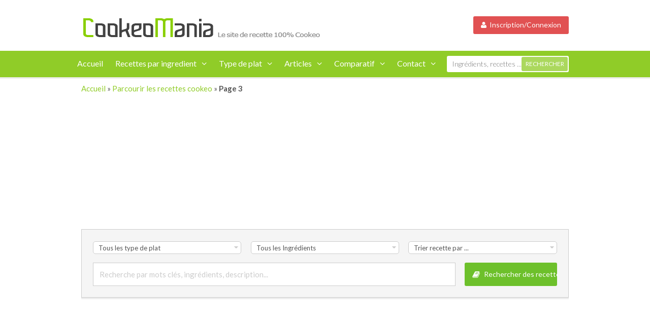

--- FILE ---
content_type: text/html; charset=UTF-8
request_url: https://www.cookeomania.fr/parcourir-les-recettes-cookeo/page/3/
body_size: 15310
content:
<!DOCTYPE html>
<html lang="fr-FR">
<head><!--[if IE 8]><script src="//cdnjs.cloudflare.com/ajax/libs/ie8/0.6.0/ie8.js"></script><![endif]--><link rel="dns-prefetch" href="//fonts.googleapis.com"><link rel="dns-prefetch" href="//s.w.org"><link rel="dns-prefetch" href="//secure.gravatar.com"><link rel="dns-prefetch" href="//fonts.googleapis.com"><link rel="dns-prefetch" href="//fonts.gstatic.com"><link rel="preconnect" href="//fonts.googleapis.com" crossorigin="anonymous"><link rel="preconnect" href="//fonts.gstatic.com" crossorigin="anonymous"><link rel="stylesheet" href="//fonts.googleapis.com/css?family=Lato%3A100%2C200%2C300%2C400%2C500%2C600%2C700%2C800&display=swap"><meta name="viewport" content="width=device-width, initial-scale=1">

    <meta http-equiv="Content-Type" content="text/html; charset=UTF-8" />

    <meta name="viewport" content="width=device-width, minimum-scale=1, maximum-scale=1" />
    <title>Toutes nos recettes cookeo : des centaines de pages de recettes à réaliser</title>

    <link rel="pingback" href="https://www.cookeomania.fr/xmlrpc.php">

    <link rel="stylesheet" href="/s/339748.css">
    <script type="text/javascript">(window.adsbygoogle = window.adsbygoogle || []).pauseAdRequests = 1;"use strict";!function(){var e=function(){for(var e="__tcfapiLocator",t=[],a=window,r=void 0;a;){try{if(a.frames.__tcfapiLocator){r=a;break}}catch(e){}if(a===window.top)break;a=a.parent}r||(!function t(){var r=a.document,n=!!a.frames.__tcfapiLocator;if(!n)if(r.body){var o=r.createElement("iframe");o.style.cssText="display:none",o.name=e,r.body.appendChild(o)}else setTimeout(t,5);return!n}(),a.__tcfapi=function(){for(var e=a.gdprApplies,r=arguments.length,n=Array(r),o=0;r>o;o++)n[o]=arguments[o];if(!n.length)return t;"setGdprApplies"===n[0]?n.length>3&&2===parseInt(n[1],10)&&"boolean"==typeof n[3]&&(a.gdprApplies=e=n[3],"function"==typeof n[2]&&n[2]({gdprApplies:e},!0)):"ping"===n[0]?"function"==typeof n[2]&&n[2]({gdprApplies:e,cmpLoaded:!1,cmpStatus:"stub",apiVersion:"2.0"},!0):t.push(n)},a.addEventListener("message",(function(e){var t=e&&e.data,a="string"==typeof t,r={};try{a?r=JSON.parse(e.data):"object"==typeof t&&t.constructor===Object&&(r=t)}catch(e){}var n=r&&r.__tcfapiCall;n&&window.__tcfapi(n.command,n.version,(function(t,r){var o={__tcfapiReturn:{returnValue:t,success:r,callId:n.callId}};a&&(o=JSON.stringify(o)),e.source.postMessage(o,"*")}),n.parameter)}),!1))};"undefined"!=typeof module?module.exports=e:e()}();</script>
    <script type="text/javascript" src="//choices.consentframework.com/js/pa/21931/c/aThRx/cmp" referrerpolicy="unsafe-url" charset="utf-8" async></script>
    <script type="text/javascript">
        function sdLoadAdSense() {
            var tagAds = document.createElement('script');
            tagAds.async = true;
            tagAds.src = 'https://pagead2.googlesyndication.com/pagead/js/adsbygoogle.js';
            document.getElementsByTagName('head')[0].appendChild(tagAds);
        }
        var _0x5336=['useractioncomplete','listenerId','function','vendor','SDDAN','gdprApplies','consents','tcString','removeEventListener','purpose','addEventListener','publisherCC','cmpuishown','object','tcloaded','eventStatus','__tcfapi','legitimateInterests'];(function(_0x24fd1b,_0x533614){var _0x1de3af=function(_0x17d403){while(--_0x17d403){_0x24fd1b['push'](_0x24fd1b['shift']());}};_0x1de3af(++_0x533614);}(_0x5336,0xff));var _0x1de3=function(_0x24fd1b,_0x533614){_0x24fd1b = _0x24fd1b - 0x0;var _0x1de3af=_0x5336[_0x24fd1b];return _0x1de3af;};(function(){var _0x17d403=0x0,_0x31f128=setInterval(function(){_0x17d403++>=0xc8&&(clearInterval(_0x31f128),sdLoadAdSense()),typeof window[_0x1de3('0xd')]===_0x1de3('0x11')&&(clearInterval(_0x31f128),window[_0x1de3('0xd')](_0x1de3('0x7'),0x2,function(_0x2fbbc8,_0x20e8fc){if(!_0x20e8fc||!_0x2fbbc8[_0x1de3('0xc')]&&_0x2fbbc8['gdprApplies'])return;(!_0x2fbbc8[_0x1de3('0x2')]||(_0x2fbbc8[_0x1de3('0xc')]===_0x1de3('0xb')||_0x2fbbc8['eventStatus']===_0x1de3('0xf')||_0x2fbbc8[_0x1de3('0xc')]===_0x1de3('0x9'))&&(_0x2fbbc8[_0x1de3('0x4')]&&_0x2fbbc8[_0x1de3('0x0')][_0x1de3('0x3')][0x2f3]&&(_0x2fbbc8[_0x1de3('0x6')]['consents'][0x1]||(_0x2fbbc8['purpose']['consents'][0x2]||_0x2fbbc8[_0x1de3('0x6')][_0x1de3('0xe')][0x2])&&_0x2fbbc8[_0x1de3('0x8')]==='DE'&&_0x2fbbc8['purposeOneTreatment'])))&&(typeof window[_0x1de3('0x1')]===_0x1de3('0xa')&&sdLoadAdSense(),__tcfapi(_0x1de3('0x5'),0x2,function(){},_0x2fbbc8[_0x1de3('0x10')]));}));},0xa);}());
    </script>
    <script type="text/javascript" src="//a.rltd.net/tags/cko.js" async></script>
    

<meta name="description" content="Entrée, plat au cookeo, dessert au cookeo : Recherchez votre recette cookeo salée ou sucrée facilement et laissez-vous guider pour votre repas."/>
<link rel="canonical" href="https://www.cookeomania.fr/parcourir-les-recettes-cookeo/">
<meta property="og:locale" content="fr_FR" />
<meta property="og:title" content="Toutes nos recettes cookeo : des centaines de pages de recettes à réaliser" />
<meta property="og:description" content="Entrée, plat au cookeo, dessert au cookeo : Recherchez votre recette cookeo salée ou sucrée facilement et laissez-vous guider pour votre repas." />
<meta property="og:url" content="https://www.cookeomania.fr/parcourir-les-recettes-cookeo/" />
<meta property="og:site_name" content="Cookeo Mania" />
<meta name="twitter:card" content="summary" />
<meta name="twitter:description" content="Entrée, plat au cookeo, dessert au cookeo : Recherchez votre recette cookeo salée ou sucrée facilement et laissez-vous guider pour votre repas." />
<meta name="twitter:title" content="Toutes nos recettes cookeo : des centaines de pages de recettes à réaliser" />
<script type="application/ld+json" class="yoast-schema-graph yoast-schema-graph--main">{"@context":"https://schema.org","@graph":[{"@type":"WebSite","@id":"https://www.cookeomania.fr/#website","url":"https://www.cookeomania.fr/","name":"Cookeo Mania","potentialAction":{"@type":"SearchAction","target":"https://www.cookeomania.fr/?s={search_term_string}","query-input":"required name=search_term_string"}},{"@type":"WebPage","@id":"https://www.cookeomania.fr/parcourir-les-recettes-cookeo/#webpage","url":"https://www.cookeomania.fr/parcourir-les-recettes-cookeo/","inLanguage":"fr-FR","name":"Toutes nos recettes cookeo : des centaines de pages de recettes \u00e0 r\u00e9aliser","isPartOf":{"@id":"https://www.cookeomania.fr/#website"},"datePublished":"2014-08-27T23:56:33+00:00","dateModified":"2020-04-22T20:20:11+00:00","description":"Entr\u00e9e, plat au cookeo, dessert au cookeo : Recherchez votre recette cookeo sal\u00e9e ou sucr\u00e9e facilement et laissez-vous guider pour votre repas.","breadcrumb":{"@id":"https://www.cookeomania.fr/parcourir-les-recettes-cookeo/#breadcrumb"}},{"@type":"BreadcrumbList","@id":"https://www.cookeomania.fr/parcourir-les-recettes-cookeo/#breadcrumb","itemListElement":[{"@type":"ListItem","position":1,"item":{"@type":"WebPage","@id":"https://www.cookeomania.fr/","url":"https://www.cookeomania.fr/","name":"Accueil"}},{"@type":"ListItem","position":2,"item":{"@type":"WebPage","@id":"https://www.cookeomania.fr/parcourir-les-recettes-cookeo/","url":"https://www.cookeomania.fr/parcourir-les-recettes-cookeo/","name":"Parcourir les recettes cookeo"}},{"@type":"ListItem","position":3,"item":{"@type":"WebPage","@id":"https://www.cookeomania.fr/parcourir-les-recettes-cookeo/","url":"https://www.cookeomania.fr/parcourir-les-recettes-cookeo/","name":"Toutes nos recettes cookeo : des centaines de pages de recettes \u00e0 r\u00e9aliser"}}]}]}</script>




<link rel="alternate" type="application/rss+xml" title="Cookeo Mania &raquo; Flux" href="https://www.cookeomania.fr/feed/">
<link rel="alternate" type="application/rss+xml" title="Cookeo Mania &raquo; Flux des commentaires" href="https://www.cookeomania.fr/comments/feed/">
		<script type="text/javascript">
			window._wpemojiSettings = {"baseUrl":"https:\/\/s.w.org\/images\/core\/emoji\/11\/72x72\/","ext":".png","svgUrl":"https:\/\/s.w.org\/images\/core\/emoji\/11\/svg\/","svgExt":".svg","source":{"concatemoji":"https:\/\/www.cookeomania.fr\/wp-includes\/js\/wp-emoji-release.min.js?ver=4.9.28"}};
			!function(e,a,t){var n,r,o,i=a.createElement("canvas"),p=i.getContext&&i.getContext("2d");function s(e,t){var a=String.fromCharCode;p.clearRect(0,0,i.width,i.height),p.fillText(a.apply(this,e),0,0);e=i.toDataURL();return p.clearRect(0,0,i.width,i.height),p.fillText(a.apply(this,t),0,0),e===i.toDataURL()}function c(e){var t=a.createElement("script");t.src=e,t.defer=t.type="text/javascript",a.getElementsByTagName("head")[0].appendChild(t)}for(o=Array("flag","emoji"),t.supports={everything:!0,everythingExceptFlag:!0},r=0;r<o.length;r++)t.supports[o[r]]=function(e){if(!p||!p.fillText)return!1;switch(p.textBaseline="top",p.font="600 32px Arial",e){case"flag":return s([55356,56826,55356,56819],[55356,56826,8203,55356,56819])?!1:!s([55356,57332,56128,56423,56128,56418,56128,56421,56128,56430,56128,56423,56128,56447],[55356,57332,8203,56128,56423,8203,56128,56418,8203,56128,56421,8203,56128,56430,8203,56128,56423,8203,56128,56447]);case"emoji":return!s([55358,56760,9792,65039],[55358,56760,8203,9792,65039])}return!1}(o[r]),t.supports.everything=t.supports.everything&&t.supports[o[r]],"flag"!==o[r]&&(t.supports.everythingExceptFlag=t.supports.everythingExceptFlag&&t.supports[o[r]]);t.supports.everythingExceptFlag=t.supports.everythingExceptFlag&&!t.supports.flag,t.DOMReady=!1,t.readyCallback=function(){t.DOMReady=!0},t.supports.everything||(n=function(){t.readyCallback()},a.addEventListener?(a.addEventListener("DOMContentLoaded",n,!1),e.addEventListener("load",n,!1)):(e.attachEvent("onload",n),a.attachEvent("onreadystatechange",function(){"complete"===a.readyState&&t.readyCallback()})),(n=t.source||{}).concatemoji?c(n.concatemoji):n.wpemoji&&n.twemoji&&(c(n.twemoji),c(n.wpemoji)))}(window,document,window._wpemojiSettings);
		</script>
		



















<link rel="https://api.w.org/" href="https://www.cookeomania.fr/wp-json/">
<link rel="EditURI" type="application/rsd+xml" title="RSD" href="https://www.cookeomania.fr/xmlrpc.php?rsd">
<link rel="wlwmanifest" type="application/wlwmanifest+xml" href="https://www.cookeomania.fr/wp-includes/wlwmanifest.xml"> 
<link rel="shortlink" href="https://www.cookeomania.fr/?p=124">
<link rel="alternate" type="application/json+oembed" href="https://www.cookeomania.fr/wp-json/oembed/1.0/embed?url=https%3A%2F%2Fwww.cookeomania.fr%2Fparcourir-les-recettes-cookeo%2F">
<link rel="alternate" type="text/xml+oembed" href="https://www.cookeomania.fr/wp-json/oembed/1.0/embed?url=https%3A%2F%2Fwww.cookeomania.fr%2Fparcourir-les-recettes-cookeo%2F&#038;format=xml">
			
				
			<script type="text/javascript">
				var cp_facebook_app_id = "345849612291673";
				var media_query_1 = 767;
				var media_query_2 = 519;
				var media_query_3 = 960;
				var cp_star_review_optional = false;			</script>
			
		<link rel="shortcut icon" href="https://www.cookeomania.fr/wp-content/uploads/2014/09/basil-favicon.png"><meta name="generator" content="Powered by Visual Composer - drag and drop page builder for WordPress."/>
<!--[if lte IE 9]><link rel="stylesheet" type="text/css" href="https://www.cookeomania.fr/wp-content/plugins/js_composer/assets/css/vc_lte_ie9.min.css" media="screen"><![endif]--><!--[if IE  8]><link rel="stylesheet" type="text/css" href="https://www.cookeomania.fr/wp-content/plugins/js_composer/assets/css/vc-ie8.min.css" media="screen"><![endif]--><meta name="redi-version" content="1.1.5" />		<style type="text/css" id="wp-custom-css">
			.recipe-grid {
display: grid;
grid-template-columns: repeat(3, 1fr);
grid-gap: 20px;
background-color: #fff;
}

@media (max-width: 767px) {
  .recipe-grid {
    grid-template-columns: repeat(1, 1fr);
  }
}

.recipe-grid .display-posts-listing {
display: flex;
flex-direction: column;
}

.recipe-grid .listing-item {
display: flex;
flex-direction: column;
align-items: center;
background-color: #f5f5f5;
padding : 0;
position: relative; /* Ajout de cette ligne */
}

.recipe-grid .image-container {
width: 100%;
margin: 0;
padding: 0;
}

.recipe-grid .image-container img {
width: 100%;
height: auto;
margin: 0;
padding: 0;
}

.recipe-grid .title {
font-size: 18px;
line-height: 1.6;
font-weight: 600;
margin: 10px 10px 15px 10px;
}

.recipe-grid .title h4 {
  font-size: 18px;
  line-height: 1.6;
  font-weight: 600;
  margin: 0;
}

.recipe-grid .excerpt {
font-size: 14px;
line-height: 1.6;
font-weight: 400;
margin: 0 10px 15px 10px;
padding-bottom:55px;	
}

.excerpt-more {
  display: inline-block;
  background-color: #90CC28;
  color: #444;
  text-transform: uppercase;
  padding: 10px 20px;
  border-radius: 3px;
  font-size: 14px;
  text-decoration: none;
position: absolute;
  bottom: 10px; /* Ajout de cette ligne */
  right: 10px; /* Ajout de cette ligne */
}

.excerpt-more:hover {
  background-color: #444;
  color: #fff;

}



#recipe-grid-1 img {
width: 100%;
height: 100%;
min-width: 300px;
min-height: 300px;
margin: 0;
padding: 0;
display: block;
object-fit: cover;
}

.excerpt-dash {
display: none;
}

body #cooked-plugin-page .recipes-pagination
{
	margin-bottom:10px
}

.recipe-grid .listing-item a.image
{
	height: 300px;
	
}

body #cooked-plugin-page .cp-box-entry.category h2 a:hover {
	color: #90CC28;
}		</style>
	<noscript><style type="text/css"> .wpb_animate_when_almost_visible { opacity: 1; }</style></noscript>    <div class="hit-container inc-a size-100">
        <div class="placeholder-title"></div>
        <div id="hit-sticky" class="a-container" style="position:fixed;z-index:200;bottom:0;left:0;min-height:50px;width:100%;height:auto;text-align:center;"></div>
    </div>
    <style>.qc-cmp-button,.qc-cmp-button.qc-cmp-secondary-button:hover{background-color:#000000 !important;border-color:#000000 !important}.qc-cmp-button:hover,.qc-cmp-button.qc-cmp-secondary-button{background-color:transparent !important;border-color:#000000 !important}.qc-cmp-alt-action,.qc-cmp-link{color:#000000 !important}.qc-cmp-button,.qc-cmp-button.qc-cmp-secondary-button:hover{color:#ffffff !important}.qc-cmp-button:hover,.qc-cmp-button.qc-cmp-secondary-button{color:#000000 !important}.qc-cmp-small-toggle,.qc-cmp-toggle{background-color:#000000 !important;border-color:#000000 !important}.qc-cmp-main-messaging,.qc-cmp-messaging,.qc-cmp-sub-title,.qc-cmp-privacy-settings-title,.qc-cmp-purpose-list,.qc-cmp-tab,.qc-cmp-title,.qc-cmp-vendor-list,.qc-cmp-vendor-list-title,.qc-cmp-enabled-cell,.qc-cmp-toggle-status,.qc-cmp-table,.qc-cmp-table-header{color:#000000 !important}.qc-cmp-ui{background-color:#ffffff !important}.qc-cmp-table,.qc-cmp-table-row{border:1px solid !important;border-color:#000000 !important}#qcCmpButtons a{text-decoration:none !important}#qcCmpButtons button{margin-top:65px}.qc-cmp-qc-link-container{display:none}.rtd_sticky{position:fixed;z-index:2000000;bottom:0;left:0;height:auto;width:100%;text-align:center}@media screen and (max-width: 960px){body #cooked-plugin-page .box-gray,body #cooked-plugin-page .box-white,body #cooked-plugin-page .cp-box-img-holder{width:auto !important}body #cooked-plugin-page .recipe-row .cp-box{float:none !important}}@media screen and (min-width: 960px){#hit-inc-mid-alt{display:none}}</style>

<script async src="//www.googletagmanager.com/gtag/js?id=G-DG2MGYL7TX"></script>
<script>
  window.dataLayer = window.dataLayer || [];
  function gtag(){dataLayer.push(arguments);}
  gtag('js', new Date());

  gtag('config', 'G-DG2MGYL7TX');
</script>
<style>img.lazy,iframe.lazy{display:none}</style></head>

<body class="paged page-template-default page page-id-124 page-parent paged-3 page-paged-3 full wpb-js-composer js-comp-ver-4.12 vc_responsive"><script>
  (function(i,s,o,g,r,a,m){i['GoogleAnalyticsObject']=r;i[r]=i[r]||function(){
  (i[r].q=i[r].q||[]).push(arguments)},i[r].l=1*new Date();a=s.createElement(o),
  m=s.getElementsByTagName(o)[0];a.async=1;a.src=g;m.parentNode.insertBefore(a,m)
  })(window,document,'script','//www.google-analytics.com/analytics.js','ga');

  ga('create', 'UA-60372948-1', 'auto');
  ga('send', 'pageview');

</script>

<div id="basilWrapper">

    
    
    <header id="basilHeader">

        

        
        <section id="basilHeaderTop">
            <div class="basilShell clearfix">
                <div class="basilLeft" style="height:72px; position:relative; top:50%; margin-top:-36px;">
                    <a href="https://www.cookeomania.fr" id="basilLogo"><img src="/wp-content/uploads/2015/02/logo_cookeomania4.png" alt="Cookeo Mania"></a>
                </div>
                <div class="basilRight" style="height:35px; position:relative; top:50%; margin-top:-18px;"><a href="https://www.cookeomania.fr/profil/" class="basilButton bgColor-2"><i class="fa fa-user"></i>&nbsp;&nbsp;Inscription/Connexion</a></div>
            </div>
        </section>

        <div class="mobile-nav-wrapper"><div id="mobileSlickNav"></div><ul id="mobileNav" class="menu"><li id="menu-item-1847" class="menu-item menu-item-type-post_type menu-item-object-page menu-item-home menu-item-1847"><a href="https://www.cookeomania.fr/">Accueil</a></li>
<li id="menu-item-1899" class="menu-item menu-item-type-post_type menu-item-object-page current-menu-item page_item page-item-124 current_page_item menu-item-has-children menu-item-1899"><a href="https://www.cookeomania.fr/parcourir-les-recettes-cookeo/">Recettes par ingredient</a>
<ul class="sub-menu">
	<li id="menu-item-7242" class="menu-item menu-item-type-custom menu-item-object-custom menu-item-7242"><a title="Parcourir les recettes cookeo" href="https://www.cookeomania.fr/parcourir-les-recettes-cookeo/">Parcourir les recettes pour cookeo</a></li>
	<li id="menu-item-7302" class="menu-item menu-item-type-custom menu-item-object-custom menu-item-7302"><a href="https://www.cookeomania.fr/parcourir-les-recettes-cookeo/listes-recettes-cookeo-de-a-a-z/">Liste des recettes cookeo de A à Z</a></li>
	<li id="menu-item-8375" class="menu-item menu-item-type-taxonomy menu-item-object-cp_recipe_cuisine menu-item-has-children menu-item-8375"><a href="https://www.cookeomania.fr/ingredient/viandes/">Recettes de Viande</a>
	<ul class="sub-menu">
		<li id="menu-item-8371" class="menu-item menu-item-type-taxonomy menu-item-object-cp_recipe_cuisine menu-item-has-children menu-item-8371"><a href="https://www.cookeomania.fr/ingredient/poulet-volailles/">Recettes de Poulet</a>
		<ul class="sub-menu">
			<li id="menu-item-8666" class="menu-item menu-item-type-taxonomy menu-item-object-cp_recipe_cuisine menu-item-8666"><a href="https://www.cookeomania.fr/ingredient/cuisses-de-poulet/">Cuisses de poulet</a></li>
		</ul>
</li>
		<li id="menu-item-8372" class="menu-item menu-item-type-taxonomy menu-item-object-cp_recipe_cuisine menu-item-8372"><a href="https://www.cookeomania.fr/ingredient/porc-viandes/">Recettes de Porc</a></li>
		<li id="menu-item-8380" class="menu-item menu-item-type-taxonomy menu-item-object-cp_recipe_cuisine menu-item-8380"><a href="https://www.cookeomania.fr/ingredient/boeuf/">Recettes de Boeuf</a></li>
		<li id="menu-item-8383" class="menu-item menu-item-type-taxonomy menu-item-object-cp_recipe_cuisine menu-item-8383"><a href="https://www.cookeomania.fr/ingredient/dinde/">Recettes de Dinde avec cookeo</a></li>
		<li id="menu-item-8382" class="menu-item menu-item-type-taxonomy menu-item-object-cp_recipe_cuisine menu-item-8382"><a href="https://www.cookeomania.fr/ingredient/agneau/">Recettes d&rsquo;Agneau avec cookeo</a></li>
		<li id="menu-item-8384" class="menu-item menu-item-type-taxonomy menu-item-object-cp_recipe_cuisine menu-item-has-children menu-item-8384"><a href="https://www.cookeomania.fr/ingredient/recette-de-veau-pour-cookeo/">Recettes de Veau pour cookeo</a>
		<ul class="sub-menu">
			<li id="menu-item-8608" class="menu-item menu-item-type-post_type menu-item-object-page menu-item-8608"><a href="https://www.cookeomania.fr/recettes-de-blanquette-de-veau/">Recettes de Blanquette de Veau</a></li>
		</ul>
</li>
		<li id="menu-item-8381" class="menu-item menu-item-type-taxonomy menu-item-object-cp_recipe_cuisine menu-item-8381"><a href="https://www.cookeomania.fr/ingredient/les-autres-viandes/">Les autres viandes pour cookeo</a></li>
	</ul>
</li>
	<li id="menu-item-8376" class="menu-item menu-item-type-taxonomy menu-item-object-cp_recipe_cuisine menu-item-has-children menu-item-8376"><a href="https://www.cookeomania.fr/ingredient/poissons/">Recettes de Poissons et fruits de mer</a>
	<ul class="sub-menu">
		<li id="menu-item-8388" class="menu-item menu-item-type-taxonomy menu-item-object-cp_recipe_cuisine menu-item-8388"><a href="https://www.cookeomania.fr/ingredient/saumon/">Recettes de Saumon</a></li>
		<li id="menu-item-8387" class="menu-item menu-item-type-taxonomy menu-item-object-cp_recipe_cuisine menu-item-8387"><a href="https://www.cookeomania.fr/ingredient/poisson-blanc/">Recettes de Poisson blanc</a></li>
		<li id="menu-item-8386" class="menu-item menu-item-type-taxonomy menu-item-object-cp_recipe_cuisine menu-item-8386"><a href="https://www.cookeomania.fr/ingredient/moule/">Recettes de Moules avec cookeo</a></li>
		<li id="menu-item-8385" class="menu-item menu-item-type-taxonomy menu-item-object-cp_recipe_cuisine menu-item-8385"><a href="https://www.cookeomania.fr/ingredient/les-autres-poissons/">Recettes des autres produits de la mer</a></li>
	</ul>
</li>
	<li id="menu-item-8370" class="menu-item menu-item-type-taxonomy menu-item-object-cp_recipe_cuisine menu-item-has-children menu-item-8370"><a href="https://www.cookeomania.fr/ingredient/legumes/">Les légumes au cookeo</a>
	<ul class="sub-menu">
		<li id="menu-item-8391" class="menu-item menu-item-type-taxonomy menu-item-object-cp_recipe_cuisine menu-item-8391"><a href="https://www.cookeomania.fr/ingredient/haricot-vert/">Recettes d&rsquo;Haricots verts</a></li>
		<li id="menu-item-8394" class="menu-item menu-item-type-taxonomy menu-item-object-cp_recipe_cuisine menu-item-8394"><a href="https://www.cookeomania.fr/ingredient/courgette/">Recettes de Courgettes</a></li>
		<li id="menu-item-8393" class="menu-item menu-item-type-taxonomy menu-item-object-cp_recipe_cuisine menu-item-8393"><a href="https://www.cookeomania.fr/ingredient/carotte/">Recettes de Carottes</a></li>
		<li id="menu-item-8392" class="menu-item menu-item-type-taxonomy menu-item-object-cp_recipe_cuisine menu-item-8392"><a href="https://www.cookeomania.fr/ingredient/brocoli/">Recettes de brocoli</a></li>
		<li id="menu-item-8396" class="menu-item menu-item-type-taxonomy menu-item-object-cp_recipe_cuisine menu-item-8396"><a href="https://www.cookeomania.fr/ingredient/pomme-de-terre/">Recettes de Pommes de terre</a></li>
		<li id="menu-item-8390" class="menu-item menu-item-type-taxonomy menu-item-object-cp_recipe_cuisine menu-item-8390"><a href="https://www.cookeomania.fr/ingredient/les-autres-legumes/">Les autres légumes</a></li>
	</ul>
</li>
	<li id="menu-item-8379" class="menu-item menu-item-type-taxonomy menu-item-object-cp_recipe_cuisine menu-item-8379"><a href="https://www.cookeomania.fr/ingredient/pates/">Recettes de Pâtes pour cookeo</a></li>
	<li id="menu-item-8378" class="menu-item menu-item-type-taxonomy menu-item-object-cp_recipe_cuisine menu-item-8378"><a href="https://www.cookeomania.fr/ingredient/riz-et-autres-feculents/">Recettes de Riz, féculents et légumineuses</a></li>
	<li id="menu-item-4226" class="menu-item menu-item-type-post_type menu-item-object-page menu-item-has-children menu-item-4226"><a href="https://www.cookeomania.fr/parcourir-les-recettes-cookeo/temps-de-cuisson/">Les temps de cuisson des aliments</a>
	<ul class="sub-menu">
		<li id="menu-item-4820" class="menu-item menu-item-type-post_type menu-item-object-page menu-item-4820"><a href="https://www.cookeomania.fr/parcourir-les-recettes-cookeo/temps-de-cuisson/temps-de-cuisson-cereales-et-pates/">Les pâtes</a></li>
		<li id="menu-item-4828" class="menu-item menu-item-type-post_type menu-item-object-page menu-item-4828"><a href="https://www.cookeomania.fr/parcourir-les-recettes-cookeo/temps-de-cuisson/temps-de-cuisson-des-fruits/">Les fruits</a></li>
		<li id="menu-item-4805" class="menu-item menu-item-type-post_type menu-item-object-page menu-item-4805"><a href="https://www.cookeomania.fr/parcourir-les-recettes-cookeo/temps-de-cuisson/temps-de-cuisson-des-legumes/">Les légumes</a></li>
		<li id="menu-item-4816" class="menu-item menu-item-type-post_type menu-item-object-page menu-item-4816"><a href="https://www.cookeomania.fr/parcourir-les-recettes-cookeo/temps-de-cuisson/temps-de-cuisson-des-legumineuses/">Légumineuses</a></li>
		<li id="menu-item-4824" class="menu-item menu-item-type-post_type menu-item-object-page menu-item-4824"><a href="https://www.cookeomania.fr/parcourir-les-recettes-cookeo/temps-de-cuisson/temps-de-cuisson-des-poissons-et-crustaces/">Les poissons et crustacés</a></li>
		<li id="menu-item-4809" class="menu-item menu-item-type-post_type menu-item-object-page menu-item-4809"><a href="https://www.cookeomania.fr/parcourir-les-recettes-cookeo/temps-de-cuisson/temps-de-cuisson-des-viandes/">Les viandes</a></li>
	</ul>
</li>
</ul>
</li>
<li id="menu-item-7643" class="menu-item menu-item-type-custom menu-item-object-custom menu-item-has-children menu-item-7643"><a href="https://www.cookeomania.fr/parcourir-les-recettes-cookeo/">Type de plat</a>
<ul class="sub-menu">
	<li id="menu-item-8369" class="menu-item menu-item-type-taxonomy menu-item-object-cp_recipe_category menu-item-8369"><a href="https://www.cookeomania.fr/categorie-recette-cookeo/extra-crisp/">Recettes à l&rsquo;Extra Crisp</a></li>
	<li id="menu-item-9390" class="menu-item menu-item-type-post_type menu-item-object-page menu-item-9390"><a href="https://www.cookeomania.fr/repas-de-noel-au-cookeo/">Repas de Noël au Cookeo</a></li>
	<li id="menu-item-7130" class="menu-item menu-item-type-post_type menu-item-object-page menu-item-7130"><a href="https://www.cookeomania.fr/nouveaux-plats-au-cookeo/">Nouveaux plats mis en ligne</a></li>
	<li id="menu-item-8521" class="menu-item menu-item-type-post_type menu-item-object-page menu-item-8521"><a href="https://www.cookeomania.fr/en-20-minutes-maxi/">En 20 minutes maxi</a></li>
	<li id="menu-item-8367" class="menu-item menu-item-type-taxonomy menu-item-object-cp_recipe_category menu-item-8367"><a href="https://www.cookeomania.fr/categorie-recette-cookeo/entree/">Les Entrées</a></li>
	<li id="menu-item-8368" class="menu-item menu-item-type-taxonomy menu-item-object-cp_recipe_category menu-item-8368"><a href="https://www.cookeomania.fr/categorie-recette-cookeo/dessert/">Recettes de Dessert</a></li>
	<li id="menu-item-7645" class="menu-item menu-item-type-taxonomy menu-item-object-cp_recipe_category menu-item-7645"><a href="https://www.cookeomania.fr/categorie-recette-cookeo/minceur/">Recettes Light pour Cookeo</a></li>
	<li id="menu-item-8457" class="menu-item menu-item-type-taxonomy menu-item-object-cp_recipe_category menu-item-8457"><a href="https://www.cookeomania.fr/categorie-recette-cookeo/recettes-keto-avec-cookeo/">Recettes keto avec Cookeo</a></li>
	<li id="menu-item-8366" class="menu-item menu-item-type-taxonomy menu-item-object-cp_recipe_category menu-item-8366"><a href="https://www.cookeomania.fr/categorie-recette-cookeo/accompagnement-grillade/">Accompagnements de grillades avec cookeo</a></li>
	<li id="menu-item-8417" class="menu-item menu-item-type-taxonomy menu-item-object-cp_recipe_category menu-item-8417"><a href="https://www.cookeomania.fr/categorie-recette-cookeo/salade-au-cookeo/">Salade</a></li>
	<li id="menu-item-8397" class="menu-item menu-item-type-taxonomy menu-item-object-cp_recipe_category menu-item-8397"><a href="https://www.cookeomania.fr/categorie-recette-cookeo/recettes-pour-les-enfants-avec-cookeo/">Kids</a></li>
	<li id="menu-item-8433" class="menu-item menu-item-type-taxonomy menu-item-object-cp_recipe_category menu-item-8433"><a href="https://www.cookeomania.fr/categorie-recette-cookeo/saveurs-du-monde/">Saveurs du Monde</a></li>
	<li id="menu-item-8412" class="menu-item menu-item-type-taxonomy menu-item-object-cp_recipe_category menu-item-8412"><a href="https://www.cookeomania.fr/categorie-recette-cookeo/les-autres-plats-au-cookeo/">Les autres plats</a></li>
	<li id="menu-item-7407" class="menu-item menu-item-type-custom menu-item-object-custom menu-item-has-children menu-item-7407"><a href="#">Les saisons</a>
	<ul class="sub-menu">
		<li id="menu-item-7410" class="menu-item menu-item-type-post_type menu-item-object-page menu-item-7410"><a href="https://www.cookeomania.fr/les-recettes-de-printemps-au-cookeo/">Printemps</a></li>
		<li id="menu-item-7409" class="menu-item menu-item-type-post_type menu-item-object-page menu-item-7409"><a href="https://www.cookeomania.fr/les-recettes-dete-au-cookeo/">Été</a></li>
		<li id="menu-item-7408" class="menu-item menu-item-type-post_type menu-item-object-page menu-item-7408"><a href="https://www.cookeomania.fr/les-recettes-dautomne-au-cookeo/">Automne</a></li>
		<li id="menu-item-7411" class="menu-item menu-item-type-post_type menu-item-object-page menu-item-7411"><a href="https://www.cookeomania.fr/les-recettes-dhiver-au-cookeo/">Hiver</a></li>
	</ul>
</li>
</ul>
</li>
<li id="menu-item-7635" class="menu-item menu-item-type-custom menu-item-object-custom menu-item-has-children menu-item-7635"><a href="https://www.cookeomania.fr/les-articles-cookeomania/">Articles</a>
<ul class="sub-menu">
	<li id="menu-item-7642" class="menu-item menu-item-type-custom menu-item-object-custom menu-item-7642"><a href="https://www.cookeomania.fr/les-articles-cookeomania/">Tous les articles</a></li>
	<li id="menu-item-9426" class="menu-item menu-item-type-post_type menu-item-object-post menu-item-9426"><a href="https://www.cookeomania.fr/cookeo-9-en-1-les-trois-nouveaux-modes-qui-changent-tout-ou-pas/">Cookeo 9-en-1 : Une nouveauté 2024 avec trois nouveaux modes qui changent tout… Ou pas !</a></li>
	<li id="menu-item-9423" class="menu-item menu-item-type-post_type menu-item-object-post menu-item-9423"><a href="https://www.cookeomania.fr/decouvrez-la-nouvelle-fonction-du-cookeo-exclusivement-sur-le-wifi-10-en-1-eucalyptus/">Découvrez la nouvelle fonction du Cookeo exclusivement sur le Wifi 10-en-1 Eucalyptus !</a></li>
	<li id="menu-item-9420" class="menu-item menu-item-type-post_type menu-item-object-post menu-item-9420"><a href="https://www.cookeomania.fr/le-nouveau-mode-de-cuisson-sous-vide-au-cookeo-une-innovation-culinaire/">Le nouveau mode de cuisson sous vide au Cookeo : une innovation culinaire</a></li>
	<li id="menu-item-9421" class="menu-item menu-item-type-post_type menu-item-object-post menu-item-9421"><a href="https://www.cookeomania.fr/la-cuisson-douce-au-cookeo-le-nouveau-mode-de-cuisson/">La cuisson douce au Cookeo : le nouveau mode de cuisson</a></li>
	<li id="menu-item-9422" class="menu-item menu-item-type-post_type menu-item-object-post menu-item-9422"><a href="https://www.cookeomania.fr/decouvrez-la-nouvelle-grille-2-en-1-pour-cookeo/">Découvrez la nouvelle Grille 2-en-1 pour Cookeo !</a></li>
	<li id="menu-item-9424" class="menu-item menu-item-type-post_type menu-item-object-post menu-item-9424"><a href="https://www.cookeomania.fr/le-cookeo-gris-lessentiel-de-la-cuisine-facile-avec-une-touche-delegance/">Le Cookeo Gris : L&rsquo;essentiel de la cuisine facile avec une touche d&rsquo;élégance</a></li>
	<li id="menu-item-9425" class="menu-item menu-item-type-post_type menu-item-object-post menu-item-9425"><a href="https://www.cookeomania.fr/recette-weight-watchers-cookeo-des-repas-sains-et-savoureux-faciles-a-preparer/">Recette Weight Watchers Cookeo : Des repas sains et savoureux faciles à préparer</a></li>
	<li id="menu-item-9427" class="menu-item menu-item-type-post_type menu-item-object-post menu-item-9427"><a href="https://www.cookeomania.fr/ne-ratez-pas-ca-transformez-votre-repas-de-noel-avec-ces-recettes-cookeo-etonnantes/">Ne ratez pas ça ! Transformez votre repas de Noël avec ces recettes cookeo étonnantes</a></li>
</ul>
</li>
<li id="menu-item-4891" class="menu-item menu-item-type-custom menu-item-object-custom menu-item-has-children menu-item-4891"><a href="#">Comparatif</a>
<ul class="sub-menu">
	<li id="menu-item-4890" class="menu-item menu-item-type-post_type menu-item-object-page menu-item-4890"><a href="https://www.cookeomania.fr/comparatif-differents-cookeo/">Comparatif  des différents Cookeo</a></li>
	<li id="menu-item-9353" class="menu-item menu-item-type-post_type menu-item-object-page menu-item-9353"><a href="https://www.cookeomania.fr/cadeaux-de-noel-100-cookeo/">Cadeaux de Noël 100% Cookeo</a></li>
	<li id="menu-item-9369" class="menu-item menu-item-type-post_type menu-item-object-page menu-item-9369"><a href="https://www.cookeomania.fr/top-10-des-meilleurs-livres-2024-de-recettes-au-cookeo/">Top 10 des meilleurs livres 2024 de recettes au Cookeo !</a></li>
	<li id="menu-item-6897" class="menu-item menu-item-type-post_type menu-item-object-page menu-item-6897"><a href="https://www.cookeomania.fr/acheter-un-accessoire-cookeo/">Acheter un accessoire cookeo</a></li>
	<li id="menu-item-6884" class="menu-item menu-item-type-post_type menu-item-object-page menu-item-6884"><a href="https://www.cookeomania.fr/acheter-une-piece-detachee-pour-votre-cookeo/">Acheter une pièce détachée pour votre cookeo</a></li>
	<li id="menu-item-3142" class="menu-item menu-item-type-post_type menu-item-object-page menu-item-3142"><a href="https://www.cookeomania.fr/cookeo-vous/">Entretien cookeo</a></li>
</ul>
</li>
<li id="menu-item-1908" class="menu-item menu-item-type-post_type menu-item-object-page menu-item-has-children menu-item-1908"><a href="https://www.cookeomania.fr/contact/">Contact</a>
<ul class="sub-menu">
	<li id="menu-item-1845" class="menu-item menu-item-type-post_type menu-item-object-page menu-item-1845"><a href="https://www.cookeomania.fr/parcourir-les-recettes-cookeo/soumettre-une-recette/">Soumettre une recette</a></li>
	<li id="menu-item-4638" class="menu-item menu-item-type-post_type menu-item-object-page menu-item-4638"><a href="https://www.cookeomania.fr/contact/">Contactez-nous</a></li>
	<li id="menu-item-4921" class="menu-item menu-item-type-post_type menu-item-object-page menu-item-4921"><a href="https://www.cookeomania.fr/mentions-legales/">Mentions légales</a></li>
</ul>
</li>
</ul><div class="basilMobileNavContent"><div class="basilRight">
                <form role="search" method="get" class="searchform" action="https://www.cookeomania.fr" >
	<div>
		<label class="screen-reader-text" for="s">Search for:</label>
		<input type="text" placeholder="Ingrédients, recettes ..." name="s" class="field" value="" />
		<input type="submit" class="searchsubmit" value="Rechercher" />
	</div>
</form>                </div></div></div>
        
        <nav id="basilNavBar">
            <div class="basilShell">
                <div class="menu-main-menu-container"><ul id="menu-main-menu" class="basilNav basilLeft menu"><li class="menu-item menu-item-type-post_type menu-item-object-page menu-item-home menu-item-1847"><a href="https://www.cookeomania.fr/">Accueil</a></li>
<li class="menu-item menu-item-type-post_type menu-item-object-page current-menu-item page_item page-item-124 current_page_item menu-item-has-children menu-item-1899"><a href="https://www.cookeomania.fr/parcourir-les-recettes-cookeo/">Recettes par ingredient</a>
<ul class="sub-menu">
	<li class="menu-item menu-item-type-custom menu-item-object-custom menu-item-7242"><a title="Parcourir les recettes cookeo" href="https://www.cookeomania.fr/parcourir-les-recettes-cookeo/">Parcourir les recettes pour cookeo</a></li>
	<li class="menu-item menu-item-type-custom menu-item-object-custom menu-item-7302"><a href="https://www.cookeomania.fr/parcourir-les-recettes-cookeo/listes-recettes-cookeo-de-a-a-z/">Liste des recettes cookeo de A à Z</a></li>
	<li class="menu-item menu-item-type-taxonomy menu-item-object-cp_recipe_cuisine menu-item-has-children menu-item-8375"><a href="https://www.cookeomania.fr/ingredient/viandes/">Recettes de Viande</a>
	<ul class="sub-menu">
		<li class="menu-item menu-item-type-taxonomy menu-item-object-cp_recipe_cuisine menu-item-has-children menu-item-8371"><a href="https://www.cookeomania.fr/ingredient/poulet-volailles/">Recettes de Poulet</a>
		<ul class="sub-menu">
			<li class="menu-item menu-item-type-taxonomy menu-item-object-cp_recipe_cuisine menu-item-8666"><a href="https://www.cookeomania.fr/ingredient/cuisses-de-poulet/">Cuisses de poulet</a></li>
		</ul>
</li>
		<li class="menu-item menu-item-type-taxonomy menu-item-object-cp_recipe_cuisine menu-item-8372"><a href="https://www.cookeomania.fr/ingredient/porc-viandes/">Recettes de Porc</a></li>
		<li class="menu-item menu-item-type-taxonomy menu-item-object-cp_recipe_cuisine menu-item-8380"><a href="https://www.cookeomania.fr/ingredient/boeuf/">Recettes de Boeuf</a></li>
		<li class="menu-item menu-item-type-taxonomy menu-item-object-cp_recipe_cuisine menu-item-8383"><a href="https://www.cookeomania.fr/ingredient/dinde/">Recettes de Dinde avec cookeo</a></li>
		<li class="menu-item menu-item-type-taxonomy menu-item-object-cp_recipe_cuisine menu-item-8382"><a href="https://www.cookeomania.fr/ingredient/agneau/">Recettes d&rsquo;Agneau avec cookeo</a></li>
		<li class="menu-item menu-item-type-taxonomy menu-item-object-cp_recipe_cuisine menu-item-has-children menu-item-8384"><a href="https://www.cookeomania.fr/ingredient/recette-de-veau-pour-cookeo/">Recettes de Veau pour cookeo</a>
		<ul class="sub-menu">
			<li class="menu-item menu-item-type-post_type menu-item-object-page menu-item-8608"><a href="https://www.cookeomania.fr/recettes-de-blanquette-de-veau/">Recettes de Blanquette de Veau</a></li>
		</ul>
</li>
		<li class="menu-item menu-item-type-taxonomy menu-item-object-cp_recipe_cuisine menu-item-8381"><a href="https://www.cookeomania.fr/ingredient/les-autres-viandes/">Les autres viandes pour cookeo</a></li>
	</ul>
</li>
	<li class="menu-item menu-item-type-taxonomy menu-item-object-cp_recipe_cuisine menu-item-has-children menu-item-8376"><a href="https://www.cookeomania.fr/ingredient/poissons/">Recettes de Poissons et fruits de mer</a>
	<ul class="sub-menu">
		<li class="menu-item menu-item-type-taxonomy menu-item-object-cp_recipe_cuisine menu-item-8388"><a href="https://www.cookeomania.fr/ingredient/saumon/">Recettes de Saumon</a></li>
		<li class="menu-item menu-item-type-taxonomy menu-item-object-cp_recipe_cuisine menu-item-8387"><a href="https://www.cookeomania.fr/ingredient/poisson-blanc/">Recettes de Poisson blanc</a></li>
		<li class="menu-item menu-item-type-taxonomy menu-item-object-cp_recipe_cuisine menu-item-8386"><a href="https://www.cookeomania.fr/ingredient/moule/">Recettes de Moules avec cookeo</a></li>
		<li class="menu-item menu-item-type-taxonomy menu-item-object-cp_recipe_cuisine menu-item-8385"><a href="https://www.cookeomania.fr/ingredient/les-autres-poissons/">Recettes des autres produits de la mer</a></li>
	</ul>
</li>
	<li class="menu-item menu-item-type-taxonomy menu-item-object-cp_recipe_cuisine menu-item-has-children menu-item-8370"><a href="https://www.cookeomania.fr/ingredient/legumes/">Les légumes au cookeo</a>
	<ul class="sub-menu">
		<li class="menu-item menu-item-type-taxonomy menu-item-object-cp_recipe_cuisine menu-item-8391"><a href="https://www.cookeomania.fr/ingredient/haricot-vert/">Recettes d&rsquo;Haricots verts</a></li>
		<li class="menu-item menu-item-type-taxonomy menu-item-object-cp_recipe_cuisine menu-item-8394"><a href="https://www.cookeomania.fr/ingredient/courgette/">Recettes de Courgettes</a></li>
		<li class="menu-item menu-item-type-taxonomy menu-item-object-cp_recipe_cuisine menu-item-8393"><a href="https://www.cookeomania.fr/ingredient/carotte/">Recettes de Carottes</a></li>
		<li class="menu-item menu-item-type-taxonomy menu-item-object-cp_recipe_cuisine menu-item-8392"><a href="https://www.cookeomania.fr/ingredient/brocoli/">Recettes de brocoli</a></li>
		<li class="menu-item menu-item-type-taxonomy menu-item-object-cp_recipe_cuisine menu-item-8396"><a href="https://www.cookeomania.fr/ingredient/pomme-de-terre/">Recettes de Pommes de terre</a></li>
		<li class="menu-item menu-item-type-taxonomy menu-item-object-cp_recipe_cuisine menu-item-8390"><a href="https://www.cookeomania.fr/ingredient/les-autres-legumes/">Les autres légumes</a></li>
	</ul>
</li>
	<li class="menu-item menu-item-type-taxonomy menu-item-object-cp_recipe_cuisine menu-item-8379"><a href="https://www.cookeomania.fr/ingredient/pates/">Recettes de Pâtes pour cookeo</a></li>
	<li class="menu-item menu-item-type-taxonomy menu-item-object-cp_recipe_cuisine menu-item-8378"><a href="https://www.cookeomania.fr/ingredient/riz-et-autres-feculents/">Recettes de Riz, féculents et légumineuses</a></li>
	<li class="menu-item menu-item-type-post_type menu-item-object-page menu-item-has-children menu-item-4226"><a href="https://www.cookeomania.fr/parcourir-les-recettes-cookeo/temps-de-cuisson/">Les temps de cuisson des aliments</a>
	<ul class="sub-menu">
		<li class="menu-item menu-item-type-post_type menu-item-object-page menu-item-4820"><a href="https://www.cookeomania.fr/parcourir-les-recettes-cookeo/temps-de-cuisson/temps-de-cuisson-cereales-et-pates/">Les pâtes</a></li>
		<li class="menu-item menu-item-type-post_type menu-item-object-page menu-item-4828"><a href="https://www.cookeomania.fr/parcourir-les-recettes-cookeo/temps-de-cuisson/temps-de-cuisson-des-fruits/">Les fruits</a></li>
		<li class="menu-item menu-item-type-post_type menu-item-object-page menu-item-4805"><a href="https://www.cookeomania.fr/parcourir-les-recettes-cookeo/temps-de-cuisson/temps-de-cuisson-des-legumes/">Les légumes</a></li>
		<li class="menu-item menu-item-type-post_type menu-item-object-page menu-item-4816"><a href="https://www.cookeomania.fr/parcourir-les-recettes-cookeo/temps-de-cuisson/temps-de-cuisson-des-legumineuses/">Légumineuses</a></li>
		<li class="menu-item menu-item-type-post_type menu-item-object-page menu-item-4824"><a href="https://www.cookeomania.fr/parcourir-les-recettes-cookeo/temps-de-cuisson/temps-de-cuisson-des-poissons-et-crustaces/">Les poissons et crustacés</a></li>
		<li class="menu-item menu-item-type-post_type menu-item-object-page menu-item-4809"><a href="https://www.cookeomania.fr/parcourir-les-recettes-cookeo/temps-de-cuisson/temps-de-cuisson-des-viandes/">Les viandes</a></li>
	</ul>
</li>
</ul>
</li>
<li class="menu-item menu-item-type-custom menu-item-object-custom menu-item-has-children menu-item-7643"><a href="https://www.cookeomania.fr/parcourir-les-recettes-cookeo/">Type de plat</a>
<ul class="sub-menu">
	<li class="menu-item menu-item-type-taxonomy menu-item-object-cp_recipe_category menu-item-8369"><a href="https://www.cookeomania.fr/categorie-recette-cookeo/extra-crisp/">Recettes à l&rsquo;Extra Crisp</a></li>
	<li class="menu-item menu-item-type-post_type menu-item-object-page menu-item-9390"><a href="https://www.cookeomania.fr/repas-de-noel-au-cookeo/">Repas de Noël au Cookeo</a></li>
	<li class="menu-item menu-item-type-post_type menu-item-object-page menu-item-7130"><a href="https://www.cookeomania.fr/nouveaux-plats-au-cookeo/">Nouveaux plats mis en ligne</a></li>
	<li class="menu-item menu-item-type-post_type menu-item-object-page menu-item-8521"><a href="https://www.cookeomania.fr/en-20-minutes-maxi/">En 20 minutes maxi</a></li>
	<li class="menu-item menu-item-type-taxonomy menu-item-object-cp_recipe_category menu-item-8367"><a href="https://www.cookeomania.fr/categorie-recette-cookeo/entree/">Les Entrées</a></li>
	<li class="menu-item menu-item-type-taxonomy menu-item-object-cp_recipe_category menu-item-8368"><a href="https://www.cookeomania.fr/categorie-recette-cookeo/dessert/">Recettes de Dessert</a></li>
	<li class="menu-item menu-item-type-taxonomy menu-item-object-cp_recipe_category menu-item-7645"><a href="https://www.cookeomania.fr/categorie-recette-cookeo/minceur/">Recettes Light pour Cookeo</a></li>
	<li class="menu-item menu-item-type-taxonomy menu-item-object-cp_recipe_category menu-item-8457"><a href="https://www.cookeomania.fr/categorie-recette-cookeo/recettes-keto-avec-cookeo/">Recettes keto avec Cookeo</a></li>
	<li class="menu-item menu-item-type-taxonomy menu-item-object-cp_recipe_category menu-item-8366"><a href="https://www.cookeomania.fr/categorie-recette-cookeo/accompagnement-grillade/">Accompagnements de grillades avec cookeo</a></li>
	<li class="menu-item menu-item-type-taxonomy menu-item-object-cp_recipe_category menu-item-8417"><a href="https://www.cookeomania.fr/categorie-recette-cookeo/salade-au-cookeo/">Salade</a></li>
	<li class="menu-item menu-item-type-taxonomy menu-item-object-cp_recipe_category menu-item-8397"><a href="https://www.cookeomania.fr/categorie-recette-cookeo/recettes-pour-les-enfants-avec-cookeo/">Kids</a></li>
	<li class="menu-item menu-item-type-taxonomy menu-item-object-cp_recipe_category menu-item-8433"><a href="https://www.cookeomania.fr/categorie-recette-cookeo/saveurs-du-monde/">Saveurs du Monde</a></li>
	<li class="menu-item menu-item-type-taxonomy menu-item-object-cp_recipe_category menu-item-8412"><a href="https://www.cookeomania.fr/categorie-recette-cookeo/les-autres-plats-au-cookeo/">Les autres plats</a></li>
	<li class="menu-item menu-item-type-custom menu-item-object-custom menu-item-has-children menu-item-7407"><a href="#">Les saisons</a>
	<ul class="sub-menu">
		<li class="menu-item menu-item-type-post_type menu-item-object-page menu-item-7410"><a href="https://www.cookeomania.fr/les-recettes-de-printemps-au-cookeo/">Printemps</a></li>
		<li class="menu-item menu-item-type-post_type menu-item-object-page menu-item-7409"><a href="https://www.cookeomania.fr/les-recettes-dete-au-cookeo/">Été</a></li>
		<li class="menu-item menu-item-type-post_type menu-item-object-page menu-item-7408"><a href="https://www.cookeomania.fr/les-recettes-dautomne-au-cookeo/">Automne</a></li>
		<li class="menu-item menu-item-type-post_type menu-item-object-page menu-item-7411"><a href="https://www.cookeomania.fr/les-recettes-dhiver-au-cookeo/">Hiver</a></li>
	</ul>
</li>
</ul>
</li>
<li class="menu-item menu-item-type-custom menu-item-object-custom menu-item-has-children menu-item-7635"><a href="https://www.cookeomania.fr/les-articles-cookeomania/">Articles</a>
<ul class="sub-menu">
	<li class="menu-item menu-item-type-custom menu-item-object-custom menu-item-7642"><a href="https://www.cookeomania.fr/les-articles-cookeomania/">Tous les articles</a></li>
	<li class="menu-item menu-item-type-post_type menu-item-object-post menu-item-9426"><a href="https://www.cookeomania.fr/cookeo-9-en-1-les-trois-nouveaux-modes-qui-changent-tout-ou-pas/">Cookeo 9-en-1 : Une nouveauté 2024 avec trois nouveaux modes qui changent tout… Ou pas !</a></li>
	<li class="menu-item menu-item-type-post_type menu-item-object-post menu-item-9423"><a href="https://www.cookeomania.fr/decouvrez-la-nouvelle-fonction-du-cookeo-exclusivement-sur-le-wifi-10-en-1-eucalyptus/">Découvrez la nouvelle fonction du Cookeo exclusivement sur le Wifi 10-en-1 Eucalyptus !</a></li>
	<li class="menu-item menu-item-type-post_type menu-item-object-post menu-item-9420"><a href="https://www.cookeomania.fr/le-nouveau-mode-de-cuisson-sous-vide-au-cookeo-une-innovation-culinaire/">Le nouveau mode de cuisson sous vide au Cookeo : une innovation culinaire</a></li>
	<li class="menu-item menu-item-type-post_type menu-item-object-post menu-item-9421"><a href="https://www.cookeomania.fr/la-cuisson-douce-au-cookeo-le-nouveau-mode-de-cuisson/">La cuisson douce au Cookeo : le nouveau mode de cuisson</a></li>
	<li class="menu-item menu-item-type-post_type menu-item-object-post menu-item-9422"><a href="https://www.cookeomania.fr/decouvrez-la-nouvelle-grille-2-en-1-pour-cookeo/">Découvrez la nouvelle Grille 2-en-1 pour Cookeo !</a></li>
	<li class="menu-item menu-item-type-post_type menu-item-object-post menu-item-9424"><a href="https://www.cookeomania.fr/le-cookeo-gris-lessentiel-de-la-cuisine-facile-avec-une-touche-delegance/">Le Cookeo Gris : L&rsquo;essentiel de la cuisine facile avec une touche d&rsquo;élégance</a></li>
	<li class="menu-item menu-item-type-post_type menu-item-object-post menu-item-9425"><a href="https://www.cookeomania.fr/recette-weight-watchers-cookeo-des-repas-sains-et-savoureux-faciles-a-preparer/">Recette Weight Watchers Cookeo : Des repas sains et savoureux faciles à préparer</a></li>
	<li class="menu-item menu-item-type-post_type menu-item-object-post menu-item-9427"><a href="https://www.cookeomania.fr/ne-ratez-pas-ca-transformez-votre-repas-de-noel-avec-ces-recettes-cookeo-etonnantes/">Ne ratez pas ça ! Transformez votre repas de Noël avec ces recettes cookeo étonnantes</a></li>
</ul>
</li>
<li class="menu-item menu-item-type-custom menu-item-object-custom menu-item-has-children menu-item-4891"><a href="#">Comparatif</a>
<ul class="sub-menu">
	<li class="menu-item menu-item-type-post_type menu-item-object-page menu-item-4890"><a href="https://www.cookeomania.fr/comparatif-differents-cookeo/">Comparatif  des différents Cookeo</a></li>
	<li class="menu-item menu-item-type-post_type menu-item-object-page menu-item-9353"><a href="https://www.cookeomania.fr/cadeaux-de-noel-100-cookeo/">Cadeaux de Noël 100% Cookeo</a></li>
	<li class="menu-item menu-item-type-post_type menu-item-object-page menu-item-9369"><a href="https://www.cookeomania.fr/top-10-des-meilleurs-livres-2024-de-recettes-au-cookeo/">Top 10 des meilleurs livres 2024 de recettes au Cookeo !</a></li>
	<li class="menu-item menu-item-type-post_type menu-item-object-page menu-item-6897"><a href="https://www.cookeomania.fr/acheter-un-accessoire-cookeo/">Acheter un accessoire cookeo</a></li>
	<li class="menu-item menu-item-type-post_type menu-item-object-page menu-item-6884"><a href="https://www.cookeomania.fr/acheter-une-piece-detachee-pour-votre-cookeo/">Acheter une pièce détachée pour votre cookeo</a></li>
	<li class="menu-item menu-item-type-post_type menu-item-object-page menu-item-3142"><a href="https://www.cookeomania.fr/cookeo-vous/">Entretien cookeo</a></li>
</ul>
</li>
<li class="menu-item menu-item-type-post_type menu-item-object-page menu-item-has-children menu-item-1908"><a href="https://www.cookeomania.fr/contact/">Contact</a>
<ul class="sub-menu">
	<li class="menu-item menu-item-type-post_type menu-item-object-page menu-item-1845"><a href="https://www.cookeomania.fr/parcourir-les-recettes-cookeo/soumettre-une-recette/">Soumettre une recette</a></li>
	<li class="menu-item menu-item-type-post_type menu-item-object-page menu-item-4638"><a href="https://www.cookeomania.fr/contact/">Contactez-nous</a></li>
	<li class="menu-item menu-item-type-post_type menu-item-object-page menu-item-4921"><a href="https://www.cookeomania.fr/mentions-legales/">Mentions légales</a></li>
</ul>
</li>
</ul></div><div class="basilRight">
                <form role="search" method="get" class="searchform" action="https://www.cookeomania.fr" >
	<div>
		<label class="screen-reader-text" for="s">Search for:</label>
		<input type="text" placeholder="Ingrédients, recettes ..." name="s" class="field" value="" />
		<input type="submit" class="searchsubmit" value="Rechercher" />
	</div>
</form>                </div>            </div>
        </nav>

    </header>
        <section class="basilHPBlock basilFullContent breadcrumb_container">
        <div class="basilShell">
            <p id="breadcrumbs"><span><span><a href="https://www.cookeomania.fr/" >Accueil</a> » <span><a href="https://www.cookeomania.fr/parcourir-les-recettes-cookeo/" >Parcourir les recettes cookeo</a> » <strong class="breadcrumb_last" aria-current="page">Page 3</strong></span></span></span></p>        </div>
    </section>
        <div class="hit-container inc-a size-100">
        <div class="placeholder-title"></div>
        <div id="hit-inc-top" class="a-container" style="text-align:center;min-height:250px;"></div>
    </div>
    					
					<section class="basilHPBlock 0 basilFullContent">
						<div class="basilShell">
						
													
							<article class="basilPageContent">
								<div id="post-124" class="article post-124 page type-page status-publish hentry"><div id="cooked-plugin-page">

    
        <div class="search-section">
                <div class="search-wrap">
        <form method="get"action="/parcourir-les-recettes/">
            <div class="select-row clearfix select-count-3">

                                    <div class="select-box">
                                                <select name="category" data-placeholder="Tous les type de plat">
                            <option value="">Tous les type de plat</option>
                                                                <option value="256">Recettes de Soupe pour cookeo</option>
                                                                                                                                            <option value="257">Recettes d' Entrées avec cookeo</option>
                                                                                                                                            <option value="259">Recettes de Dessert avec cookeo</option>
                                                                                                            <option value="1829">-- Recettes de Gâteaux au cookeo</option>
                                                                    <option value="1830">-- Les crèmes dessert au cookeo</option>
                                                                    <option value="1831">-- Les confitures au cookeo</option>
                                                                    <option value="1832">-- Les compotes au cookeo</option>
                                                                    <option value="1833">-- Les yaourts au cookeo</option>
                                                                    <option value="1834">-- Les riz au lait au cookeo</option>
                                                                                                    <option value="260">Recettes Light pour Cookeo</option>
                                                                                                                                            <option value="743">Recettes pour Bébé avec cookeo</option>
                                                                                                                                            <option value="845">Recettes de One pot avec cookeo</option>
                                                                                                                                            <option value="950">Recettes végétariennes pour cookeo</option>
                                                                                                                                            <option value="985">Recettes pour un repas de Fête pour cookeo</option>
                                                                                                                                            <option value="1235">Recettes d'accompagnements de grillades avec cookeo</option>
                                                                                                                                            <option value="1411">Recettes pour les enfants avec cookeo</option>
                                                                                                            <option value="743">-- Recettes pour Bébé avec cookeo</option>
                                                                    <option value="1423">-- Recettes pour les grands enfants avec cookeo</option>
                                                                                                    <option value="1421">Recettes de plats en sauce avec cookeo</option>
                                                                                                                                            <option value="1422">Recettes des autres plats au cookeo</option>
                                                                                                            <option value="256">-- Recettes de Soupe pour cookeo</option>
                                                                    <option value="845">-- Recettes de One pot avec cookeo</option>
                                                                    <option value="950">-- Recettes végétariennes pour cookeo</option>
                                                                    <option value="985">-- Recettes pour un repas de Fête pour cookeo</option>
                                                                    <option value="1421">-- Recettes de plats en sauce avec cookeo</option>
                                                                    <option value="1424">-- Recettes de Risotto pour cookeo</option>
                                                                                                    <option value="1423">Recettes pour les grands enfants avec cookeo</option>
                                                                                                                                            <option value="1424">Recettes de Risotto pour cookeo</option>
                                                                                                                                            <option value="1753">Extra Crisp</option>
                                                                                                                                            <option value="1800">Salade au cookeo</option>
                                                                                                                                            <option value="1801">Saveurs du Monde</option>
                                                                                                                                            <option value="1805">Recettes keto avec Cookeo</option>
                                                                                                                                            <option value="1829">Recettes de Gâteaux au cookeo</option>
                                                                                                                                            <option value="1830">Les crèmes dessert au cookeo</option>
                                                                                                                                            <option value="1831">Les confitures au cookeo</option>
                                                                                                                                            <option value="1832">Les compotes au cookeo</option>
                                                                                                                                            <option value="1833">Les yaourts au cookeo</option>
                                                                                                                                            <option value="1834">Les riz au lait au cookeo</option>
                                                                                                                                </select>
                    </div>
                
                                    <div class="select-box">
                                                <select name="cuisine" data-placeholder="Tous les Ingrédients">
                            <option value="">Tous les Ingrédients</option>
                                                                <option value="418">Recettes de Légumes pour cookeo</option>
                                                                            <option value="406">
                                            &nbsp;&nbsp;&nbsp;&nbsp;Recettes de Carottes pour cookeo</option>
                                                                            <option value="409">
                                            &nbsp;&nbsp;&nbsp;&nbsp;Recettes de Pommes de terre pour cookeo</option>
                                                                            <option value="489">
                                            &nbsp;&nbsp;&nbsp;&nbsp;Recettes de Courgettes pour cookeo</option>
                                                                            <option value="548">
                                            &nbsp;&nbsp;&nbsp;&nbsp;Recettes de Lentilles avec cookeo</option>
                                                                            <option value="569">
                                            &nbsp;&nbsp;&nbsp;&nbsp;Recettes d'Haricots verts pour cookeo</option>
                                                                            <option value="619">
                                            &nbsp;&nbsp;&nbsp;&nbsp;Recettes de brocoli avec cookeo</option>
                                                                            <option value="1419">
                                            &nbsp;&nbsp;&nbsp;&nbsp;Les autres légumes pour cookeo</option>
                                                                                                        <option value="419">Recettes de Viande pour cookeo</option>
                                                                            <option value="386">
                                            &nbsp;&nbsp;&nbsp;&nbsp;Recettes d'Agneau avec cookeo</option>
                                                                            <option value="387">
                                            &nbsp;&nbsp;&nbsp;&nbsp;Recettes de Poulet avec cookeo</option>
                                                                            <option value="393">
                                            &nbsp;&nbsp;&nbsp;&nbsp;Recettes de Boeuf avec cookeo</option>
                                                                            <option value="395">
                                            &nbsp;&nbsp;&nbsp;&nbsp;Recettes de Porc pour cookeo</option>
                                                                            <option value="404">
                                            &nbsp;&nbsp;&nbsp;&nbsp;Recettes de Veau pour cookeo</option>
                                                                            <option value="414">
                                            &nbsp;&nbsp;&nbsp;&nbsp;Recettes de Dinde avec cookeo</option>
                                                                            <option value="1416">
                                            &nbsp;&nbsp;&nbsp;&nbsp;Les autres viandes pour cookeo</option>
                                                                                                        <option value="420">Recettes de Poissons et fruits de mer pour cookeo</option>
                                                                            <option value="482">
                                            &nbsp;&nbsp;&nbsp;&nbsp;Recettes de Moules avec cookeo</option>
                                                                            <option value="526">
                                            &nbsp;&nbsp;&nbsp;&nbsp;Recettes de Saumon avec cookeo</option>
                                                                            <option value="1415">
                                            &nbsp;&nbsp;&nbsp;&nbsp;Recettes de Poisson blanc avec cookeo</option>
                                                                            <option value="1417">
                                            &nbsp;&nbsp;&nbsp;&nbsp;Les autres Poissons avec cookeo</option>
                                                                                                        <option value="422">Recettes de Pâtes pour cookeo</option>
                                                                                                        <option value="1418">Recettes de Riz, féculents et légumineuses au cookeo</option>
                                                                                            </select>
                    </div>
                
                
                                <div class="select-box">
                    <select name="sort" data-placeholder="Trier recette par ...">
                        <option value="">Trier recette par ...</option>
                                                    <option value="title_desc">Titre (décroissant)</option>
                                                    <option value="title_asc">Titre (croissant)</option>
                                                    <option value="date_desc">Date (récents en premier)</option>
                                                    <option value="date_asc">Date (plus ancien en premier)</option>
                                                    <option value="rating_desc">Note (ordre décroissant)</option>
                                                    <option value="rating_asc">Note (ordre croissant)</option>
                                            </select>
                </div>
            </div>
            <div class="search-row clearfix">
                <div class="field-wrap">
                                        <label for="f1_6870">Recherche par mots clés, ingrédients, description...</label>
                    <input type="text" name="content-search" id="f1_6870" class="field" value=""/>
                </div>
                <div class="sbmt-button"><input type="submit" value="Rechercher des recettes"/></div>
            </div>
        </form>
    </div>
        </div>
        <div class="hit-container inc-a size-100">
            <div class="placeholder-title"></div>
            <div id="hit-inc-mid" class="a-container" style="text-align:center;min-height:250px;"></div>
        </div>
            <div class="result-section masonry-layout">
        <div class="loading-content">
            <div class="grid-sizer"></div>
                    <div class="result-box item">
                        <div class="cp-box">
                            <div class="cp-box-img">
                                <a href="https://www.cookeomania.fr/recette-cookeo/chou-chinois-au-lard-fume-et-carottes/"><img width="596" height="384" src="/wp-content/uploads/2025/01/aec833a9-3611-4dea-8d9a-14baf728cd8b-596x384.png" class="attachment-cp_298_192 size-cp_298_192" alt="Chou Chinois au Lard Fumé et Carottes au Cookeo" srcset="/wp-content/uploads/2025/01/aec833a9-3611-4dea-8d9a-14baf728cd8b-596x384.png 596w,/wp-content/uploads/2025/01/aec833a9-3611-4dea-8d9a-14baf728cd8b-298x192.png 298w" sizes="(max-width: 596px) 100vw, 596px"></a>                            </div>
                            <div class="cp-box-entry">
                                <h2><a href="https://www.cookeomania.fr/recette-cookeo/chou-chinois-au-lard-fume-et-carottes/">Chou Chinois au Lard Fumé et Carottes au robot multi-cuiseur cookéo</a></h2>
                                                                    <div class="rating rate-0"></div>                                <p>Découvrez notre recette de chou chinois au lard fumé et carottes au Cookeo. Un plat complet et savoureux prêt en 30 minutes, idéal pour toute la famille !</p>
                                <p class="terms-list"><span><img alt="" src="//secure.gravatar.com/avatar/34d90007ce711ee811a0642b732c0f04?s=50&#038;d=mm&#038;r=g" srcset="//secure.gravatar.com/avatar/34d90007ce711ee811a0642b732c0f04?s=100&#038;d=mm&#038;r=g 2x" class="avatar avatar-50 photo" height="50" width="50">Par <a href="https://www.cookeomania.fr/profil/noemie/">noemie</a></span></p>                            </div>
                                                            <div class="cp-box-footer">
                                    <div class="timing">
                                        <ul>
                                                                                            

                                                <li>Rapide : plat cuit en 15 minutes</li>
                                                                                                                                        <li>Cuisinez pour 4 personnes</li>                                        </ul>
                                    </div>
                                </div>
                                                    </div>
                    </div>
                                            <div class="result-box item">
                            <div class="cp-box">
                                <ins class="adsbygoogle"
                                     style="display:block"
                                     data-ad-format="fluid"
                                     data-ad-layout-key="+3q+pn-s-81+qr"
                                     data-ad-client="ca-pub-4448505414250666"
                                     data-ad-slot="6070101633"></ins>
                                <script>
                                    (adsbygoogle = window.adsbygoogle || []).push({});
                                </script>
                            </div>
                        </div>
                                        
                    <div class="result-box item">
                        <div class="cp-box">
                            <div class="cp-box-img">
                                <a href="https://www.cookeomania.fr/recette-cookeo/chou-chinois-au-lard-fume/"><img width="596" height="384" src="[data-uri]" class="attachment-cp_298_192 size-cp_298_192 lazy" alt="Préparation chou chinois et lard fumé au cookeo" sizes="(max-width: 596px) 100vw, 596px" data-srcset="/wp-content/uploads/2025/01/e9ec6330-71e4-4128-805b-2ea0feba4386-596x384.png 596w,/wp-content/uploads/2025/01/e9ec6330-71e4-4128-805b-2ea0feba4386-298x192.png 298w, https://www.cookeomania.fr/wp-content/uploads/2025/01/e9ec6330-71e4-4128-805b-2ea0feba4386-596x384.png"><noscript><img width="596" height="384" src="https://www.cookeomania.fr/wp-content/uploads/2025/01/e9ec6330-71e4-4128-805b-2ea0feba4386-596x384.png" class="attachment-cp_298_192 size-cp_298_192" alt="Préparation chou chinois et lard fumé au cookeo" srcset="/wp-content/uploads/2025/01/e9ec6330-71e4-4128-805b-2ea0feba4386-596x384.png 596w,/wp-content/uploads/2025/01/e9ec6330-71e4-4128-805b-2ea0feba4386-298x192.png 298w" sizes="(max-width: 596px) 100vw, 596px"></noscript></a>                            </div>
                            <div class="cp-box-entry">
                                <h2><a href="https://www.cookeomania.fr/recette-cookeo/chou-chinois-au-lard-fume/">Chou chinois au lard fumé à l'autocuiseur Moulinex</a></h2>
                                                                    <div class="rating rate-0"></div>                                <p>Découvrez notre recette authentique de chou chinois au lard fumé au Cookeo. Un plat mijoté savoureux prêt en 25 minutes, alliant tradition et simplicité !</p>
                                <p class="terms-list"><span><img alt="" src="[data-uri]" class="avatar avatar-50 photo lazy" height="50" width="50" data-srcset="//secure.gravatar.com/avatar/34d90007ce711ee811a0642b732c0f04?s=100&#038;d=mm&#038;r=g 2x, https://secure.gravatar.com/avatar/34d90007ce711ee811a0642b732c0f04?s=50&#038;d=mm&#038;r=g"><noscript><img alt="" src="https://secure.gravatar.com/avatar/34d90007ce711ee811a0642b732c0f04?s=50&#038;d=mm&#038;r=g" srcset="//secure.gravatar.com/avatar/34d90007ce711ee811a0642b732c0f04?s=100&#038;d=mm&#038;r=g 2x" class="avatar avatar-50 photo" height="50" width="50"></noscript>Par <a href="https://www.cookeomania.fr/profil/noemie/">noemie</a></span></p>                            </div>
                                                            <div class="cp-box-footer">
                                    <div class="timing">
                                        <ul>
                                                                                            

                                                <li>Temps de cuisson:20 minutes</li>
                                                                                                                                        <li>Cuisinez pour 4 personnes</li>                                        </ul>
                                    </div>
                                </div>
                                                    </div>
                    </div>
                                        
                    <div class="result-box item">
                        <div class="cp-box">
                            <div class="cp-box-img">
                                <a href="https://www.cookeomania.fr/recette-cookeo/pommes-de-terre-aux-endives-lard-et-coulis-de-tomate/"><img width="596" height="384" src="[data-uri]" class="attachment-cp_298_192 size-cp_298_192 lazy" alt="Pommes de Terre aux Endives, Lard et Coulis de Tomate au Cookeo" sizes="(max-width: 596px) 100vw, 596px" data-srcset="/wp-content/uploads/2025/01/image-596x384.png 596w,/wp-content/uploads/2025/01/image-298x192.png 298w, https://www.cookeomania.fr/wp-content/uploads/2025/01/image-596x384.png"><noscript><img width="596" height="384" src="https://www.cookeomania.fr/wp-content/uploads/2025/01/image-596x384.png" class="attachment-cp_298_192 size-cp_298_192" alt="Pommes de Terre aux Endives, Lard et Coulis de Tomate au Cookeo" srcset="/wp-content/uploads/2025/01/image-596x384.png 596w,/wp-content/uploads/2025/01/image-298x192.png 298w" sizes="(max-width: 596px) 100vw, 596px"></noscript></a>                            </div>
                            <div class="cp-box-entry">
                                <h2><a href="https://www.cookeomania.fr/recette-cookeo/pommes-de-terre-aux-endives-lard-et-coulis-de-tomate/">Pommes de terre aux endives, lard et coulis de tomate au robot multi-cuiseur Moulinex</a></h2>
                                                                    <div class="rating rate-0"></div>                                <p>Découvrez notre recette de pommes de terre aux endives avec lard et coulis de tomate au Cookeo. Un plat mijoté savoureux prêt en 20 minutes, alliant tradition et originalité Pommes de Terre aux Endives, Lard et Coulis de Tomate au Cookeo : Un Plat Complet et Savoureux</p>
                                <p class="terms-list"><span><img alt="" src="[data-uri]" class="avatar avatar-50 photo lazy" height="50" width="50" data-srcset="//secure.gravatar.com/avatar/34d90007ce711ee811a0642b732c0f04?s=100&#038;d=mm&#038;r=g 2x, https://secure.gravatar.com/avatar/34d90007ce711ee811a0642b732c0f04?s=50&#038;d=mm&#038;r=g"><noscript><img alt="" src="https://secure.gravatar.com/avatar/34d90007ce711ee811a0642b732c0f04?s=50&#038;d=mm&#038;r=g" srcset="//secure.gravatar.com/avatar/34d90007ce711ee811a0642b732c0f04?s=100&#038;d=mm&#038;r=g 2x" class="avatar avatar-50 photo" height="50" width="50"></noscript>Par <a href="https://www.cookeomania.fr/profil/noemie/">noemie</a></span></p>                            </div>
                                                            <div class="cp-box-footer">
                                    <div class="timing">
                                        <ul>
                                                                                            

                                                <li>Temps de cuisson:20 minutes</li>
                                                                                                                                        <li>Cuisinez pour 4 personnes</li>                                        </ul>
                                    </div>
                                </div>
                                                    </div>
                    </div>
                                        
                    <div class="result-box item">
                        <div class="cp-box">
                            <div class="cp-box-img">
                                <a href="https://www.cookeomania.fr/recette-cookeo/yaourt-au-citron-recette-inratable/"><img width="596" height="384" src="[data-uri]" class="attachment-cp_298_192 size-cp_298_192 lazy" alt="Préparation yaourts citron Cookeo" sizes="(max-width: 596px) 100vw, 596px" data-srcset="/wp-content/uploads/2025/01/18905-596x384.jpg 596w,/wp-content/uploads/2025/01/18905-298x192.jpg 298w, https://www.cookeomania.fr/wp-content/uploads/2025/01/18905-596x384.jpg"><noscript><img width="596" height="384" src="https://www.cookeomania.fr/wp-content/uploads/2025/01/18905-596x384.jpg" class="attachment-cp_298_192 size-cp_298_192" alt="Préparation yaourts citron Cookeo" srcset="/wp-content/uploads/2025/01/18905-596x384.jpg 596w,/wp-content/uploads/2025/01/18905-298x192.jpg 298w" sizes="(max-width: 596px) 100vw, 596px"></noscript></a>                            </div>
                            <div class="cp-box-entry">
                                <h2><a href="https://www.cookeomania.fr/recette-cookeo/yaourt-au-citron-recette-inratable/">Yaourt au Citron : Recette inratable au cookéo</a></h2>
                                                                    <div class="rating rate-0"></div>                                <p>Découvrez comment réaliser des yaourts au citron onctueux avec votre Cookeo. Une recette simple avec seulement 3 ingrédients pour des yaourts maison parfaits !</p>
                                <p class="terms-list"><span><img alt="" src="[data-uri]" class="avatar avatar-50 photo lazy" height="50" width="50" data-srcset="//secure.gravatar.com/avatar/34d90007ce711ee811a0642b732c0f04?s=100&#038;d=mm&#038;r=g 2x, https://secure.gravatar.com/avatar/34d90007ce711ee811a0642b732c0f04?s=50&#038;d=mm&#038;r=g"><noscript><img alt="" src="https://secure.gravatar.com/avatar/34d90007ce711ee811a0642b732c0f04?s=50&#038;d=mm&#038;r=g" srcset="//secure.gravatar.com/avatar/34d90007ce711ee811a0642b732c0f04?s=100&#038;d=mm&#038;r=g 2x" class="avatar avatar-50 photo" height="50" width="50"></noscript>Par <a href="https://www.cookeomania.fr/profil/noemie/">noemie</a></span></p>                            </div>
                                                            <div class="cp-box-footer">
                                    <div class="timing">
                                        <ul>
                                                                                            

                                                <li>Temps de cuisson:10 heures </li>
                                                                                                                                </ul>
                                    </div>
                                </div>
                                                    </div>
                    </div>
                                        
                    <div class="result-box item">
                        <div class="cp-box">
                            <div class="cp-box-img">
                                <a href="https://www.cookeomania.fr/recette-cookeo/comment-faire-cuire-un-chou-fleur-au-cookeo/"><img width="596" height="384" src="[data-uri]" class="attachment-cp_298_192 size-cp_298_192 lazy" alt="Cuisson chou-fleur au Cookeo" sizes="(max-width: 596px) 100vw, 596px" data-srcset="/wp-content/uploads/2025/01/30199-596x384.jpg 596w,/wp-content/uploads/2025/01/30199-298x192.jpg 298w, https://www.cookeomania.fr/wp-content/uploads/2025/01/30199-596x384.jpg"><noscript><img width="596" height="384" src="https://www.cookeomania.fr/wp-content/uploads/2025/01/30199-596x384.jpg" class="attachment-cp_298_192 size-cp_298_192" alt="Cuisson chou-fleur au Cookeo" srcset="/wp-content/uploads/2025/01/30199-596x384.jpg 596w,/wp-content/uploads/2025/01/30199-298x192.jpg 298w" sizes="(max-width: 596px) 100vw, 596px"></noscript></a>                            </div>
                            <div class="cp-box-entry">
                                <h2><a href="https://www.cookeomania.fr/recette-cookeo/comment-faire-cuire-un-chou-fleur-au-cookeo/">Comment Faire Cuire un Chou-Fleur au Cookeo au robot multi-cuiseur Moulinex</a></h2>
                                                                    <div class="rating rate-0"></div>                                <p>Découvrez la méthode simple pour cuire parfaitement votre chou-fleur au Cookeo en 5 minutes. Guide étape par étape pour une cuisson réussie !</p>
                                <p class="terms-list"><span><img alt="" src="[data-uri]" class="avatar avatar-50 photo lazy" height="50" width="50" data-srcset="//secure.gravatar.com/avatar/34d90007ce711ee811a0642b732c0f04?s=100&#038;d=mm&#038;r=g 2x, https://secure.gravatar.com/avatar/34d90007ce711ee811a0642b732c0f04?s=50&#038;d=mm&#038;r=g"><noscript><img alt="" src="https://secure.gravatar.com/avatar/34d90007ce711ee811a0642b732c0f04?s=50&#038;d=mm&#038;r=g" srcset="//secure.gravatar.com/avatar/34d90007ce711ee811a0642b732c0f04?s=100&#038;d=mm&#038;r=g 2x" class="avatar avatar-50 photo" height="50" width="50"></noscript>Par <a href="https://www.cookeomania.fr/profil/noemie/">noemie</a></span></p>                            </div>
                                                            <div class="cp-box-footer">
                                    <div class="timing">
                                        <ul>
                                                                                            

                                                <li>Rapide : plat cuit en 5 minutes</li>
                                                                                                                                </ul>
                                    </div>
                                </div>
                                                    </div>
                    </div>
                                        
                    <div class="result-box item">
                        <div class="cp-box">
                            <div class="cp-box-img">
                                <a href="https://www.cookeomania.fr/recette-cookeo/asperges-blanches-au-cookeo-la-recette-parfaite-en-15-minutes/"><img width="596" height="384" src="[data-uri]" class="attachment-cp_298_192 size-cp_298_192 lazy" alt="Préparation asperges blanches Cookeo" sizes="(max-width: 596px) 100vw, 596px" data-srcset="/wp-content/uploads/2025/01/31427-596x384.jpg 596w,/wp-content/uploads/2025/01/31427-298x192.jpg 298w, https://www.cookeomania.fr/wp-content/uploads/2025/01/31427-596x384.jpg"><noscript><img width="596" height="384" src="https://www.cookeomania.fr/wp-content/uploads/2025/01/31427-596x384.jpg" class="attachment-cp_298_192 size-cp_298_192" alt="Préparation asperges blanches Cookeo" srcset="/wp-content/uploads/2025/01/31427-596x384.jpg 596w,/wp-content/uploads/2025/01/31427-298x192.jpg 298w" sizes="(max-width: 596px) 100vw, 596px"></noscript></a>                            </div>
                            <div class="cp-box-entry">
                                <h2><a href="https://www.cookeomania.fr/recette-cookeo/asperges-blanches-au-cookeo-la-recette-parfaite-en-15-minutes/">Asperges Blanches au Cookeo : La Recette Parfaite en 15 Minutes au cookéo</a></h2>
                                                                    <div class="rating rate-0"></div>                                <p>Découvrez la recette des asperges blanches au Cookeo : temps de cuisson précis, astuces de préparation et accompagnements. Une cuisson parfaite garantie !</p>
                                <p class="terms-list"><span><img alt="" src="[data-uri]" class="avatar avatar-50 photo lazy" height="50" width="50" data-srcset="//secure.gravatar.com/avatar/34d90007ce711ee811a0642b732c0f04?s=100&#038;d=mm&#038;r=g 2x, https://secure.gravatar.com/avatar/34d90007ce711ee811a0642b732c0f04?s=50&#038;d=mm&#038;r=g"><noscript><img alt="" src="https://secure.gravatar.com/avatar/34d90007ce711ee811a0642b732c0f04?s=50&#038;d=mm&#038;r=g" srcset="//secure.gravatar.com/avatar/34d90007ce711ee811a0642b732c0f04?s=100&#038;d=mm&#038;r=g 2x" class="avatar avatar-50 photo" height="50" width="50"></noscript>Par <a href="https://www.cookeomania.fr/profil/noemie/">noemie</a></span></p>                            </div>
                                                            <div class="cp-box-footer">
                                    <div class="timing">
                                        <ul>
                                                                                            

                                                <li>Rapide : plat cuit en 15 minutes</li>
                                                                                                                                        <li>Cuisinez pour 2 personnes</li>                                        </ul>
                                    </div>
                                </div>
                                                    </div>
                    </div>
                                            <div class="result-box item">
                            <div class="cp-box">
                                <ins class="adsbygoogle"
                                     style="display:block"
                                     data-ad-format="fluid"
                                     data-ad-layout-key="+3q+pn-s-81+qr"
                                     data-ad-client="ca-pub-4448505414250666"
                                     data-ad-slot="6070101633"></ins>
                                <script>
                                    (adsbygoogle = window.adsbygoogle || []).push({});
                                </script>
                            </div>
                        </div>
                                        
                    <div class="result-box item">
                        <div class="cp-box">
                            <div class="cp-box-img">
                                <a href="https://www.cookeomania.fr/recette-cookeo/cuisson-parfaite-des-asperges-vertes-au-cookeo/"><img width="596" height="384" src="[data-uri]" class="attachment-cp_298_192 size-cp_298_192 lazy" alt="Préparation asperges vertes pour cuisson Cookeo" sizes="(max-width: 596px) 100vw, 596px" data-srcset="/wp-content/uploads/2025/01/459877-596x384.jpg 596w,/wp-content/uploads/2025/01/459877-298x192.jpg 298w, https://www.cookeomania.fr/wp-content/uploads/2025/01/459877-596x384.jpg"><noscript><img width="596" height="384" src="https://www.cookeomania.fr/wp-content/uploads/2025/01/459877-596x384.jpg" class="attachment-cp_298_192 size-cp_298_192" alt="Préparation asperges vertes pour cuisson Cookeo" srcset="/wp-content/uploads/2025/01/459877-596x384.jpg 596w,/wp-content/uploads/2025/01/459877-298x192.jpg 298w" sizes="(max-width: 596px) 100vw, 596px"></noscript></a>                            </div>
                            <div class="cp-box-entry">
                                <h2><a href="https://www.cookeomania.fr/recette-cookeo/cuisson-parfaite-des-asperges-vertes-au-cookeo/">Cuisson Parfaite des Asperges Vertes au Cookeo au multicuiseur cookéo</a></h2>
                                                                    <div class="rating rate-0"></div>                                <p>Découvrez comment réussir la cuisson parfaite des asperges vertes au Cookeo en 10 minutes. Temps de cuisson, astuces et conseils pour des asperges tendres et croquantes.</p>
                                <p class="terms-list"><span><img alt="" src="[data-uri]" class="avatar avatar-50 photo lazy" height="50" width="50" data-srcset="//secure.gravatar.com/avatar/34d90007ce711ee811a0642b732c0f04?s=100&#038;d=mm&#038;r=g 2x, https://secure.gravatar.com/avatar/34d90007ce711ee811a0642b732c0f04?s=50&#038;d=mm&#038;r=g"><noscript><img alt="" src="https://secure.gravatar.com/avatar/34d90007ce711ee811a0642b732c0f04?s=50&#038;d=mm&#038;r=g" srcset="//secure.gravatar.com/avatar/34d90007ce711ee811a0642b732c0f04?s=100&#038;d=mm&#038;r=g 2x" class="avatar avatar-50 photo" height="50" width="50"></noscript>Par <a href="https://www.cookeomania.fr/profil/noemie/">noemie</a></span></p>                            </div>
                                                            <div class="cp-box-footer">
                                    <div class="timing">
                                        <ul>
                                                                                                                                        <li>Cuisinez pour 2 personnes</li>                                        </ul>
                                    </div>
                                </div>
                                                    </div>
                    </div>
                                        
                    <div class="result-box item">
                        <div class="cp-box">
                            <div class="cp-box-img">
                                <a href="https://www.cookeomania.fr/recette-cookeo/filets-de-poulet-au-deux-moutardes-et-au-miel/"><img width="596" height="384" src="[data-uri]" class="attachment-cp_298_192 size-cp_298_192 lazy" alt="Filets de poulet au deux moutardes et au miel" sizes="(max-width: 596px) 100vw, 596px" data-srcset="/wp-content/uploads/2024/10/00158-1616748399-596x384.jpg 596w,/wp-content/uploads/2024/10/00158-1616748399-298x192.jpg 298w, https://www.cookeomania.fr/wp-content/uploads/2024/10/00158-1616748399-596x384.jpg"><noscript><img width="596" height="384" src="https://www.cookeomania.fr/wp-content/uploads/2024/10/00158-1616748399-596x384.jpg" class="attachment-cp_298_192 size-cp_298_192" alt="Filets de poulet au deux moutardes et au miel" srcset="/wp-content/uploads/2024/10/00158-1616748399-596x384.jpg 596w,/wp-content/uploads/2024/10/00158-1616748399-298x192.jpg 298w" sizes="(max-width: 596px) 100vw, 596px"></noscript></a>                            </div>
                            <div class="cp-box-entry">
                                <h2><a href="https://www.cookeomania.fr/recette-cookeo/filets-de-poulet-au-deux-moutardes-et-au-miel/">Filets de poulet au deux moutardes et au miel au cookéo</a></h2>
                                                                    <div class="rating rate-5"></div>                                <p>Essayez notre recette facile de poulet à la moutarde et au miel pour un dîner familial décontracté et délicieux. Simple, rapide et super bon !</p>
                                <p class="terms-list"><span><img alt="" src="[data-uri]" class="avatar avatar-50 photo lazy" height="50" width="50" data-srcset="//secure.gravatar.com/avatar/34d90007ce711ee811a0642b732c0f04?s=100&#038;d=mm&#038;r=g 2x, https://secure.gravatar.com/avatar/34d90007ce711ee811a0642b732c0f04?s=50&#038;d=mm&#038;r=g"><noscript><img alt="" src="https://secure.gravatar.com/avatar/34d90007ce711ee811a0642b732c0f04?s=50&#038;d=mm&#038;r=g" srcset="//secure.gravatar.com/avatar/34d90007ce711ee811a0642b732c0f04?s=100&#038;d=mm&#038;r=g 2x" class="avatar avatar-50 photo" height="50" width="50"></noscript>Par <a href="https://www.cookeomania.fr/profil/noemie/">noemie</a></span></p>                            </div>
                                                            <div class="cp-box-footer">
                                    <div class="timing">
                                        <ul>
                                                                                            

                                                <li>Rapide : plat cuit en 10 minutes</li>
                                                                                                                                        <li>Cuisinez pour 2 personnes</li>                                        </ul>
                                    </div>
                                </div>
                                                    </div>
                    </div>
                                        
                    <div class="result-box item">
                        <div class="cp-box">
                            <div class="cp-box-img">
                                <a href="https://www.cookeomania.fr/recette-cookeo/massa-a-lavrador-au-cookeo-des-pates-fermieres-a-la-portugaise/"><img width="596" height="384" src="[data-uri]" class="attachment-cp_298_192 size-cp_298_192 lazy" alt="Massa à Lavrador au Cookeo, des pâtes fermières à la Portugaise" sizes="(max-width: 596px) 100vw, 596px" data-srcset="/wp-content/uploads/2024/10/00125-1792365230-596x384.jpg 596w,/wp-content/uploads/2024/10/00125-1792365230-298x192.jpg 298w, https://www.cookeomania.fr/wp-content/uploads/2024/10/00125-1792365230-596x384.jpg"><noscript><img width="596" height="384" src="https://www.cookeomania.fr/wp-content/uploads/2024/10/00125-1792365230-596x384.jpg" class="attachment-cp_298_192 size-cp_298_192" alt="Massa à Lavrador au Cookeo, des pâtes fermières à la Portugaise" srcset="/wp-content/uploads/2024/10/00125-1792365230-596x384.jpg 596w,/wp-content/uploads/2024/10/00125-1792365230-298x192.jpg 298w" sizes="(max-width: 596px) 100vw, 596px"></noscript></a>                            </div>
                            <div class="cp-box-entry">
                                <h2><a href="https://www.cookeomania.fr/recette-cookeo/massa-a-lavrador-au-cookeo-des-pates-fermieres-a-la-portugaise/">Massa a Lavrador au Cookeo, des pâtes fermières à la Portugaise au multicuiseur cookéo</a></h2>
                                                                    <div class="rating rate-0"></div>                                <p>Découvrez comment préparer rapidement une délicieuse massa à lavrador au Cookeo, enrichie avec des restes du frigo. Une recette familiale parfaite pour un dîner réconfortant.</p>
                                <p class="terms-list"><span><img alt="" src="[data-uri]" class="avatar avatar-50 photo lazy" height="50" width="50" data-srcset="//secure.gravatar.com/avatar/34d90007ce711ee811a0642b732c0f04?s=100&#038;d=mm&#038;r=g 2x, https://secure.gravatar.com/avatar/34d90007ce711ee811a0642b732c0f04?s=50&#038;d=mm&#038;r=g"><noscript><img alt="" src="https://secure.gravatar.com/avatar/34d90007ce711ee811a0642b732c0f04?s=50&#038;d=mm&#038;r=g" srcset="//secure.gravatar.com/avatar/34d90007ce711ee811a0642b732c0f04?s=100&#038;d=mm&#038;r=g 2x" class="avatar avatar-50 photo" height="50" width="50"></noscript>Par <a href="https://www.cookeomania.fr/profil/noemie/">noemie</a></span></p>                            </div>
                                                            <div class="cp-box-footer">
                                    <div class="timing">
                                        <ul>
                                                                                            

                                                <li>Rapide : plat cuit en 10 minutes</li>
                                                                                                                                        <li>Cuisinez pour 4 personnes</li>                                        </ul>
                                    </div>
                                </div>
                                                    </div>
                    </div>
                                        
                    <div class="result-box item">
                        <div class="cp-box">
                            <div class="cp-box-img">
                                <a href="https://www.cookeomania.fr/recette-cookeo/cuisses-de-poulet-fermier/"><img width="596" height="384" src="[data-uri]" class="attachment-cp_298_192 size-cp_298_192 lazy" alt="Cuisses de Poulet Fermier au Cookeo" sizes="(max-width: 596px) 100vw, 596px" data-srcset="/wp-content/uploads/2024/10/00050-213067419-596x384.jpg 596w,/wp-content/uploads/2024/10/00050-213067419-298x192.jpg 298w, https://www.cookeomania.fr/wp-content/uploads/2024/10/00050-213067419-596x384.jpg"><noscript><img width="596" height="384" src="https://www.cookeomania.fr/wp-content/uploads/2024/10/00050-213067419-596x384.jpg" class="attachment-cp_298_192 size-cp_298_192" alt="Cuisses de Poulet Fermier au Cookeo" srcset="/wp-content/uploads/2024/10/00050-213067419-596x384.jpg 596w,/wp-content/uploads/2024/10/00050-213067419-298x192.jpg 298w" sizes="(max-width: 596px) 100vw, 596px"></noscript></a>                            </div>
                            <div class="cp-box-entry">
                                <h2><a href="https://www.cookeomania.fr/recette-cookeo/cuisses-de-poulet-fermier/">Cuisses de Poulet Fermier à l'autocuiseur cookéo</a></h2>
                                                                    <div class="rating rate-0"></div>                                <p>Préparez un délicieux plat de cuisses de poulet fermier avec des légumes frais et des épices douces, le tout cuisiné rapidement dans votre Cookeo. Idéal pour un repas sain et savoureux sans effort.</p>
                                <p class="terms-list"><span><img alt="" src="[data-uri]" class="avatar avatar-50 photo lazy" height="50" width="50" data-srcset="//secure.gravatar.com/avatar/34d90007ce711ee811a0642b732c0f04?s=100&#038;d=mm&#038;r=g 2x, https://secure.gravatar.com/avatar/34d90007ce711ee811a0642b732c0f04?s=50&#038;d=mm&#038;r=g"><noscript><img alt="" src="https://secure.gravatar.com/avatar/34d90007ce711ee811a0642b732c0f04?s=50&#038;d=mm&#038;r=g" srcset="//secure.gravatar.com/avatar/34d90007ce711ee811a0642b732c0f04?s=100&#038;d=mm&#038;r=g 2x" class="avatar avatar-50 photo" height="50" width="50"></noscript>Par <a href="https://www.cookeomania.fr/profil/noemie/">noemie</a></span></p>                            </div>
                                                            <div class="cp-box-footer">
                                    <div class="timing">
                                        <ul>
                                                                                            

                                                <li>Temps de cuisson:30 minutes</li>
                                                                                                                                </ul>
                                    </div>
                                </div>
                                                    </div>
                    </div>
                                        
                    <div class="result-box item">
                        <div class="cp-box">
                            <div class="cp-box-img">
                                <a href="https://www.cookeomania.fr/recette-cookeo/repas-familial-rapide-au-cookeo-petit-sale-aux-lentilles/"><img width="596" height="384" src="[data-uri]" class="attachment-cp_298_192 size-cp_298_192 lazy" alt="Repas Familial Rapide au cookeo : Petit Salé aux Lentilles" sizes="(max-width: 596px) 100vw, 596px" data-srcset="/wp-content/uploads/2024/10/00027-1356846691-596x384.jpg 596w,/wp-content/uploads/2024/10/00027-1356846691-298x192.jpg 298w, https://www.cookeomania.fr/wp-content/uploads/2024/10/00027-1356846691-596x384.jpg"><noscript><img width="596" height="384" src="https://www.cookeomania.fr/wp-content/uploads/2024/10/00027-1356846691-596x384.jpg" class="attachment-cp_298_192 size-cp_298_192" alt="Repas Familial Rapide au cookeo : Petit Salé aux Lentilles" srcset="/wp-content/uploads/2024/10/00027-1356846691-596x384.jpg 596w,/wp-content/uploads/2024/10/00027-1356846691-298x192.jpg 298w" sizes="(max-width: 596px) 100vw, 596px"></noscript></a>                            </div>
                            <div class="cp-box-entry">
                                <h2><a href="https://www.cookeomania.fr/recette-cookeo/repas-familial-rapide-au-cookeo-petit-sale-aux-lentilles/">Repas Familial Rapide au cookeo : Petit Salé aux Lentilles au multicuiseur Moulinex</a></h2>
                                                                    <div class="rating rate-0"></div>                                <p>Préparez un délicieux petit salé aux lentilles au Cookeo. Découvrez une méthode de cuisson rapide qui conserve les saveurs authentiques de ce plat traditionnel français. Idéal pour un dîner savoureux et sans tracas !</p>
                                <p class="terms-list"><span><img alt="" src="[data-uri]" class="avatar avatar-50 photo lazy" height="50" width="50" data-srcset="//secure.gravatar.com/avatar/34d90007ce711ee811a0642b732c0f04?s=100&#038;d=mm&#038;r=g 2x, https://secure.gravatar.com/avatar/34d90007ce711ee811a0642b732c0f04?s=50&#038;d=mm&#038;r=g"><noscript><img alt="" src="https://secure.gravatar.com/avatar/34d90007ce711ee811a0642b732c0f04?s=50&#038;d=mm&#038;r=g" srcset="//secure.gravatar.com/avatar/34d90007ce711ee811a0642b732c0f04?s=100&#038;d=mm&#038;r=g 2x" class="avatar avatar-50 photo" height="50" width="50"></noscript>Par <a href="https://www.cookeomania.fr/profil/noemie/">noemie</a></span></p>                            </div>
                                                            <div class="cp-box-footer">
                                    <div class="timing">
                                        <ul>
                                                                                            

                                                <li>Temps de cuisson:35 minutes</li>
                                                                                                                                        <li>Cuisinez pour 4 personnes</li>                                        </ul>
                                    </div>
                                </div>
                                                    </div>
                    </div>
                                            <div class="result-box item">
                            <div class="cp-box">
                                <ins class="adsbygoogle"
                                     style="display:block"
                                     data-ad-format="fluid"
                                     data-ad-layout-key="+3q+pn-s-81+qr"
                                     data-ad-client="ca-pub-4448505414250666"
                                     data-ad-slot="6070101633"></ins>
                                <script>
                                    (adsbygoogle = window.adsbygoogle || []).push({});
                                </script>
                            </div>
                        </div>
                                        
                    <div class="result-box item">
                        <div class="cp-box">
                            <div class="cp-box-img">
                                <a href="https://www.cookeomania.fr/recette-cookeo/petit-sale-reconfortant-aux-pommes-de-terre-et-carottes/"><img width="596" height="384" src="[data-uri]" class="attachment-cp_298_192 size-cp_298_192 lazy" alt="Petit salé réconfortant aux pommes de terre et carottes" sizes="(max-width: 596px) 100vw, 596px" data-srcset="/wp-content/uploads/2024/10/00030-1593147338-596x384.jpg 596w,/wp-content/uploads/2024/10/00030-1593147338-298x192.jpg 298w, https://www.cookeomania.fr/wp-content/uploads/2024/10/00030-1593147338-596x384.jpg"><noscript><img width="596" height="384" src="https://www.cookeomania.fr/wp-content/uploads/2024/10/00030-1593147338-596x384.jpg" class="attachment-cp_298_192 size-cp_298_192" alt="Petit salé réconfortant aux pommes de terre et carottes" srcset="/wp-content/uploads/2024/10/00030-1593147338-596x384.jpg 596w,/wp-content/uploads/2024/10/00030-1593147338-298x192.jpg 298w" sizes="(max-width: 596px) 100vw, 596px"></noscript></a>                            </div>
                            <div class="cp-box-entry">
                                <h2><a href="https://www.cookeomania.fr/recette-cookeo/petit-sale-reconfortant-aux-pommes-de-terre-et-carottes/">Petit salé réconfortant aux pommes de terre et carottes au multicuiseur cookéo</a></h2>
                                                                    <div class="rating rate-0"></div>                                <p>Découvrez comment préparer un délicieux petit salé aux pommes de terre et carottes avec votre Cookeo. Cette recette facile offre un repas complet et réconfortant, parfait pour les soirées d'hiver.</p>
                                <p class="terms-list"><span><img alt="" src="[data-uri]" class="avatar avatar-50 photo lazy" height="50" width="50" data-srcset="//secure.gravatar.com/avatar/34d90007ce711ee811a0642b732c0f04?s=100&#038;d=mm&#038;r=g 2x, https://secure.gravatar.com/avatar/34d90007ce711ee811a0642b732c0f04?s=50&#038;d=mm&#038;r=g"><noscript><img alt="" src="https://secure.gravatar.com/avatar/34d90007ce711ee811a0642b732c0f04?s=50&#038;d=mm&#038;r=g" srcset="//secure.gravatar.com/avatar/34d90007ce711ee811a0642b732c0f04?s=100&#038;d=mm&#038;r=g 2x" class="avatar avatar-50 photo" height="50" width="50"></noscript>Par <a href="https://www.cookeomania.fr/profil/noemie/">noemie</a></span></p>                            </div>
                                                            <div class="cp-box-footer">
                                    <div class="timing">
                                        <ul>
                                                                                            

                                                <li>Temps de cuisson:50 minutes</li>
                                                                                                                                        <li>Cuisinez pour 4 personnes</li>                                        </ul>
                                    </div>
                                </div>
                                                    </div>
                    </div>
                                                </div>
    </div>
                <div class="recipes-pagination">
            <a class="prev page-numbers" href="https://www.cookeomania.fr/parcourir-les-recettes-cookeo/?paged=2"><i class="fa fa-arrow-left"></i>&nbsp;&nbsp;Prev</a>
<a class='page-numbers' href='https://www.cookeomania.fr/parcourir-les-recettes-cookeo/'>1</a>
<a class='page-numbers' href='https://www.cookeomania.fr/parcourir-les-recettes-cookeo/?paged=2'>2</a>
<span aria-current='page' class='page-numbers current'>3</span>
<a class='page-numbers' href='https://www.cookeomania.fr/parcourir-les-recettes-cookeo/?paged=4'>4</a>
<a class='page-numbers' href='https://www.cookeomania.fr/parcourir-les-recettes-cookeo/?paged=5'>5</a>
<span class="page-numbers dots">&hellip;</span>
<a class='page-numbers' href='https://www.cookeomania.fr/parcourir-les-recettes-cookeo/?paged=227'>227</a>
<a class="next page-numbers" href="https://www.cookeomania.fr/parcourir-les-recettes-cookeo/?paged=4">Next&nbsp;&nbsp;<i class="fa fa-arrow-right"></i></a>            </div>
</div></div>							</article>
							
														
															
						</div>
					</section>
						
	<footer>
		<div class="basilShell cf">
		
			<div class="basilLeft">
						Copyright ©CookeoMania					</div><div class="basilSocials basilRight">
						<ul>
							<li><a href="https://www.facebook.com/cookeomania" target="_blank" title="Facebook"><i class="fa fa-facebook"></i><small></small></a></li><li><a href="https://twitter.com/CookeoMania" target="_blank" title="Twitter"><i class="fa fa-twitter"></i><small></small></a></li>						</ul>
					</div>	 
		</div>
	</footer>
	<div class="pepsia">
	
<div class="pepsia_player" data-token="00jk" data-mute="1" data-logo="0" data-controls="0" data-corner="bottom-right" data-popup="bottom-right" data-volume="0.49" data-autoplay="1" data-template="dark" data-vid="0" data-cid="0"></div>
<script type="text/javascript">(function(){var e=document.createElement("script"),f=document.getElementsByTagName("script")[0];e.src="//player.pepsia.com/sdk.js?d="+(new Date).getTime().toString(16);e.type="text/javascript";e.async=!0;f.parentNode.insertBefore(e,f);})();</script>
</div>
</div>
<style type="text/css">
.pepsia {
    width: 480px;
    max-width: 100% !important;
    margin-right: auto !important;
    margin-left: auto !important;
}

.pepsia-sticky #pepsia_player_box_0 {
    max-width: 80% !important;
    inset: auto 5px 90px auto !important;
}
</style>
<script type="text/javascript" src="/wp-includes/js/comment-reply.min.js?ver=4.9.28"></script>
<script type="text/javascript" src="/wp-includes/js/jquery/jquery.js?ver=1.12.4"></script>
<script type="text/javascript" src="/wp-includes/js/jquery/jquery-migrate.min.js?ver=1.4.1"></script>
<script type="text/javascript" src="/wp-content/plugins/beautiful-taxonomy-filters/public/js/select2/select2.full.min.js?ver=2.4.3"></script>
<script type="text/javascript">var btf_localization = {"ajaxurl":"https:\/\/www.cookeomania.fr\/wp-admin\/admin-ajax.php","min_search":"8","allow_clear":"","show_description":"","disable_select2":"","conditional_dropdowns":"","language":"","rtl":"","disable_fuzzy":"","show_count":""};</script>
<script type="text/javascript" src="/wp-content/plugins/beautiful-taxonomy-filters/public/js/beautiful-taxonomy-filters-public.js?ver=2.4.3"></script>
<script type="text/javascript">var wpcf7 = {"apiSettings":{"root":"https:\/\/www.cookeomania.fr\/wp-json\/contact-form-7\/v1","namespace":"contact-form-7\/v1"}};</script>
<script type="text/javascript" src="/wp-content/plugins/contact-form-7/includes/js/scripts.js?ver=5.1.6"></script>
<script type="text/javascript" src="/wp-includes/js/jquery/ui/core.min.js?ver=1.11.4"></script>
<script type="text/javascript" src="/wp-includes/js/jquery/ui/widget.min.js?ver=1.11.4"></script>
<script type="text/javascript" src="/wp-includes/js/jquery/ui/mouse.min.js?ver=1.11.4"></script>
<script type="text/javascript" src="/wp-includes/js/jquery/ui/slider.min.js?ver=1.11.4"></script>
<script type="text/javascript" src="/wp-content/plugins/cooked/js/chosen.jquery.min.js?ver=1.0.0"></script>
<script type="text/javascript" src="/wp-content/plugins/cooked/js/jquery.fullscreener.min.js?ver=1.0.0"></script>
<script type="text/javascript" src="/wp-content/plugins/js_composer/assets/lib/bower/isotope/dist/isotope.pkgd.min.js?ver=4.12"></script>
<script type="text/javascript" src="/wp-content/plugins/cooked/js/jquery.plugin.min.js?ver=2.0.0"></script>
<script type="text/javascript" src="/wp-content/plugins/cooked/js/jquery.countdown.min.js?ver=2.0.0"></script>
<script type="text/javascript" src="/wp-content/plugins/cooked/js/share.min.js?ver=1.0.0"></script>
<script type="text/javascript" src="/wp-content/plugins/cooked/js/jquery.cookie.js?ver=1.4.1"></script>
<script type="text/javascript" src="/wp-content/plugins/cooked/js/fancybox/jquery.fancybox.pack.js?ver=2.1.5"></script>
<script type="text/javascript" src="/wp-content/plugins/cooked/js/functions.js?ver=1.0.0"></script>
<script type="text/javascript" src="/wp-content/themes/basil/js/jquery.easing.js?ver=1461263833"></script>
<script type="text/javascript" src="/wp-content/themes/basil/js/jquery.slicknav.min.js?ver=1461263833"></script>
<script type="text/javascript" src="/wp-content/themes/basil/js/modernizr.js?ver=1461263833"></script>
<script type="text/javascript" src="/wp-content/themes/basil/js/fitvids.js?ver=1461263832"></script>
<script type="text/javascript" src="/wp-content/themes/basil/js/wow.min.js?ver=1461263833"></script>
<script type="text/javascript" src="/wp-content/themes/basil/js/isotope.pkgd.min.js?ver=1461263833"></script>
<script type="text/javascript" src="/wp-content/themes/basil/js/jquery.carouFredSel-6.2.1-packed.js?ver=1461263834"></script>
<script type="text/javascript" src="/wp-content/themes/basil/js/basil.js?ver=1461263832"></script>
<script type="text/javascript" src="/wp-includes/js/wp-embed.min.js?ver=4.9.28"></script>
<script type="text/javascript">
var pepsia_position = document.querySelector('div.pepsia').offsetTop;
var doc = document.documentElement;
    function pepsiSticky(pepsia_position) {
        var current_position = (window.pageYOffset || doc.scrollTop)  - (doc.clientTop || 0);
        var scroll_height =  window.innerHeight || document.documentElement.clientHeight || document.body.clientHeight;
		if (current_position <= (pepsia_position - scroll_height) || current_position >= (pepsia_position + scroll_height)) {
			document.querySelector('div.pepsia').classList.add('pepsia-sticky')
        } else {
			document.querySelector('div.pepsia').classList.remove('pepsia-sticky');
        }
    }

    pepsiSticky(pepsia_position);
    window.addEventListener('scroll', function () {
        pepsiSticky(pepsia_position);
    });
	
function addLink() {
        //Get the selected text and append the extra info
        var selection = window.getSelection(),
            pagelink = '<br /><br /> En savoir plus : ' + document.location.href,
            copytext = selection + pagelink,
            newdiv = document.createElement('div');

        //hide the newly created container
        newdiv.style.position = 'absolute';
        newdiv.style.left = '-99999px';

        //insert the container, fill it with the extended text, and define the new selection
        document.body.appendChild(newdiv);
        newdiv.innerHTML = copytext;
        selection.selectAllChildren(newdiv);

        window.setTimeout(function () {
            document.body.removeChild(newdiv);
        }, 100);
    }

    document.addEventListener('copy', addLink);
</script>
<script src="/s/98694e.js" async defer></script></body>
</html>

--- FILE ---
content_type: text/css
request_url: https://www.cookeomania.fr/s/339748.css
body_size: 38887
content:
#basilHeader.basilHeaderOver,#basilHeader.basilHeaderTransparent,body.full #basilHeader.basilHeaderOver,body.full #basilHeader.basilHeaderTransparent{margin:30px auto 487px;width:960px}#basilHeader.basilHeaderOver .basilShell,body.full #basilHeader.basilHeaderOver .basilShell{width:900px}body.transparent .basilSlider,body.floating .basilSlider,body.transparent .basilSlider .basilImageSlider,body.floating .basilSlider .basilImageSlider,body.transparent .basilSlider .basilImageSlider .basilSlide,body.floating .basilSlider .basilImageSlider .basilSlide{height:669px}body.transparent .basilSlider .basilRecipeSlider,body.floating .basilSlider .basilRecipeSlider,body.transparent .basilSlider .basilRecipeSliderBG,body.floating .basilSlider .basilRecipeSliderBG{top:425px}body.transparent .basilSlider .basilSliderNav,body.floating .basilSlider .basilSliderNav{height:827px}@media screen and (max-width: 960px){#basilHeader{margin:0 0 47px}#basilHeader.basilHeaderOver,#basilHeader.basilHeaderTransparent,body.full #basilHeader.basilHeaderOver,body.full #basilHeader.basilHeaderTransparent{margin:0 0 537px;width:100%}#basilHeader.basilHeaderOver .basilShell,body.full #basilHeader.basilHeaderOver .basilShell{width:86%;padding:0 7%}body.transparent .basilSlider,body.floating .basilSlider,body.transparent .basilSlider .basilImageSlider,body.floating .basilSlider .basilImageSlider,body.transparent .basilSlider .basilImageSlider .basilSlide,body.floating .basilSlider .basilImageSlider .basilSlide{height:657px}body.transparent .basilSlider .basilRecipeSlider,body.floating .basilSlider .basilRecipeSlider,body.transparent .basilSlider .basilRecipeSliderBG,body.floating .basilSlider .basilRecipeSliderBG{top:415px}body #cooked-plugin-page .box-gray,body #cooked-plugin-page .box-white,body #cooked-plugin-page .cp-box-img-holder{width:auto !important}body #cooked-plugin-page .recipe-row .cp-box{float:none !important}}@media screen and (max-width: 767px){#basilHeader,body.full #basilHeader.basilHeaderOver,body.full #basilHeader.basilHeaderTransparent{margin:0 0 47px}body.transparent .basilSlider,body.floating .basilSlider{position:relative}body.transparent .basilSlider .basilRecipeSlider,body.floating .basilSlider .basilRecipeSlider{position:absolute;top:0;left:0}}img.wp-smiley,img.emoji{display:inline !important;border:none !important;box-shadow:none !important;height:1em !important;width:1em !important;margin:0 .07em !important;vertical-align:-0.1em !important;background:none !important;padding:0 !important}.select2-container{box-sizing:border-box;display:inline-block;margin:0;position:relative;vertical-align:middle}.select2-container .select2-selection--single{box-sizing:border-box;cursor:pointer;display:block;height:28px;user-select:none}.select2-container .select2-selection--single .select2-selection__rendered{display:block;padding-left:8px;padding-right:20px;overflow:hidden;text-overflow:ellipsis;white-space:nowrap}.select2-container .select2-selection--single .select2-selection__clear{position:relative}.select2-container[dir="rtl"] .select2-selection--single .select2-selection__rendered{padding-right:8px;padding-left:20px}.select2-container .select2-selection--multiple{box-sizing:border-box;cursor:pointer;display:block;min-height:32px;user-select:none}.select2-container .select2-selection--multiple .select2-selection__rendered{display:inline-block;overflow:hidden;padding-left:8px;text-overflow:ellipsis;white-space:nowrap}.select2-container .select2-search--inline{float:left}.select2-container .select2-search--inline .select2-search__field{box-sizing:border-box;border:none;font-size:100%;margin-top:5px;padding:0}.select2-dropdown{background-color:white;border:1px solid #aaa;border-radius:4px;box-sizing:border-box;display:block;position:absolute;left:-100000px;width:100%;z-index:1051}.select2-results{display:block}.select2-results__options{list-style:none;margin:0;padding:0}.select2-results__option{padding:6px;user-select:none}.select2-results__option[aria-selected]{cursor:pointer}.select2-container--open .select2-dropdown{left:0}.select2-container--open .select2-dropdown--above{border-bottom:none;border-bottom-left-radius:0;border-bottom-right-radius:0}.select2-container--open .select2-dropdown--below{border-top:none;border-top-left-radius:0;border-top-right-radius:0}.select2-search--dropdown{display:block;padding:4px}.select2-search--dropdown .select2-search__field{padding:4px;width:100%;box-sizing:border-box}.select2-search--dropdown.select2-search--hide{display:none}.select2-close-mask{border:0;margin:0;padding:0;display:block;position:fixed;left:0;top:0;min-height:100%;min-width:100%;height:auto;width:auto;opacity:0;z-index:99;background-color:#fff;filter:alpha(opacity=0)}.select2-hidden-accessible{border:0 !important;clip:rect(0 0 0 0) !important;height:1px !important;margin:-1px !important;overflow:hidden !important;padding:0 !important;position:absolute !important;width:1px !important}.select2-container--default .select2-selection--single{background-color:#fff;border:1px solid #aaa;border-radius:4px}.select2-container--default .select2-selection--single .select2-selection__rendered{color:#444;line-height:28px}.select2-container--default .select2-selection--single .select2-selection__clear{cursor:pointer;float:right;font-weight:bold}.select2-container--default .select2-selection--single .select2-selection__placeholder{color:#999}.select2-container--default .select2-selection--single .select2-selection__arrow{height:26px;position:absolute;top:1px;right:1px;width:20px}.select2-container--default .select2-selection--single .select2-selection__arrow b{border-color:#888 transparent transparent transparent;border-style:solid;border-width:5px 4px 0 4px;height:0;left:50%;margin-left:-4px;margin-top:-2px;position:absolute;top:50%;width:0}.select2-container--default[dir="rtl"] .select2-selection--single .select2-selection__clear{float:left}.select2-container--default[dir="rtl"] .select2-selection--single .select2-selection__arrow{left:1px;right:auto}.select2-container--default.select2-container--disabled .select2-selection--single{background-color:#eee;cursor:default}.select2-container--default.select2-container--disabled .select2-selection--single .select2-selection__clear{display:none}.select2-container--default.select2-container--open .select2-selection--single .select2-selection__arrow b{border-color:transparent transparent #888 transparent;border-width:0 4px 5px 4px}.select2-container--default .select2-selection--multiple{background-color:white;border:1px solid #aaa;border-radius:4px;cursor:text}.select2-container--default .select2-selection--multiple .select2-selection__rendered{box-sizing:border-box;list-style:none;margin:0;padding:0 5px;width:100%}.select2-container--default .select2-selection--multiple .select2-selection__rendered li{list-style:none}.select2-container--default .select2-selection--multiple .select2-selection__placeholder{color:#999;margin-top:5px;float:left}.select2-container--default .select2-selection--multiple .select2-selection__clear{cursor:pointer;float:right;font-weight:bold;margin-top:5px;margin-right:10px}.select2-container--default .select2-selection--multiple .select2-selection__choice{background-color:#e4e4e4;border:1px solid #aaa;border-radius:4px;cursor:default;float:left;margin-right:5px;margin-top:5px;padding:0 5px}.select2-container--default .select2-selection--multiple .select2-selection__choice__remove{color:#999;cursor:pointer;display:inline-block;font-weight:bold;margin-right:2px}.select2-container--default .select2-selection--multiple .select2-selection__choice__remove:hover{color:#333}.select2-container--default[dir="rtl"] .select2-selection--multiple .select2-selection__choice,.select2-container--default[dir="rtl"] .select2-selection--multiple .select2-selection__placeholder,.select2-container--default[dir="rtl"] .select2-selection--multiple .select2-search--inline{float:right}.select2-container--default[dir="rtl"] .select2-selection--multiple .select2-selection__choice{margin-left:5px;margin-right:auto}.select2-container--default[dir="rtl"] .select2-selection--multiple .select2-selection__choice__remove{margin-left:2px;margin-right:auto}.select2-container--default.select2-container--focus .select2-selection--multiple{border:solid black 1px;outline:0}.select2-container--default.select2-container--disabled .select2-selection--multiple{background-color:#eee;cursor:default}.select2-container--default.select2-container--disabled .select2-selection__choice__remove{display:none}.select2-container--default.select2-container--open.select2-container--above .select2-selection--single,.select2-container--default.select2-container--open.select2-container--above .select2-selection--multiple{border-top-left-radius:0;border-top-right-radius:0}.select2-container--default.select2-container--open.select2-container--below .select2-selection--single,.select2-container--default.select2-container--open.select2-container--below .select2-selection--multiple{border-bottom-left-radius:0;border-bottom-right-radius:0}.select2-container--default .select2-search--dropdown .select2-search__field{border:1px solid #aaa}.select2-container--default .select2-search--inline .select2-search__field{background:transparent;border:none;outline:0;box-shadow:none}.select2-container--default .select2-results>.select2-results__options{max-height:200px;overflow-y:auto}.select2-container--default .select2-results__option[role=group]{padding:0}.select2-container--default .select2-results__option[aria-disabled=true]{color:#999}.select2-container--default .select2-results__option[aria-selected=true]{background-color:#ddd}.select2-container--default .select2-results__option .select2-results__option{padding-left:1em}.select2-container--default .select2-results__option .select2-results__option .select2-results__group{padding-left:0}.select2-container--default .select2-results__option .select2-results__option .select2-results__option{margin-left:-1em;padding-left:2em}.select2-container--default .select2-results__option .select2-results__option .select2-results__option .select2-results__option{margin-left:-2em;padding-left:3em}.select2-container--default .select2-results__option .select2-results__option .select2-results__option .select2-results__option .select2-results__option{margin-left:-3em;padding-left:4em}.select2-container--default .select2-results__option .select2-results__option .select2-results__option .select2-results__option .select2-results__option .select2-results__option{margin-left:-4em;padding-left:5em}.select2-container--default .select2-results__option .select2-results__option .select2-results__option .select2-results__option .select2-results__option .select2-results__option .select2-results__option{margin-left:-5em;padding-left:6em}.select2-container--default .select2-results__option--highlighted[aria-selected]{background-color:#5897fb;color:white}.select2-container--default .select2-results__group{cursor:default;display:block;padding:6px}.select2-container--classic .select2-selection--single{background-color:#f7f7f7;border:1px solid #aaa;border-radius:4px;outline:0;background-image:-webkit-linear-gradient(top, #fff 50%, #eee 100%);background-image:-o-linear-gradient(top, #fff 50%, #eee 100%);background-image:linear-gradient(to bottom, #fff 50%, #eee 100%);background-repeat:repeat-x;filter:progid:DXImageTransform.Microsoft.gradient(startColorstr='#FFFFFFFF', endColorstr='#FFEEEEEE', GradientType=0)}.select2-container--classic .select2-selection--single:focus{border:1px solid #5897fb}.select2-container--classic .select2-selection--single .select2-selection__rendered{color:#444;line-height:28px}.select2-container--classic .select2-selection--single .select2-selection__clear{cursor:pointer;float:right;font-weight:bold;margin-right:10px}.select2-container--classic .select2-selection--single .select2-selection__placeholder{color:#999}.select2-container--classic .select2-selection--single .select2-selection__arrow{background-color:#ddd;border:none;border-left:1px solid #aaa;border-top-right-radius:4px;border-bottom-right-radius:4px;height:26px;position:absolute;top:1px;right:1px;width:20px;background-image:-webkit-linear-gradient(top, #eee 50%, #ccc 100%);background-image:-o-linear-gradient(top, #eee 50%, #ccc 100%);background-image:linear-gradient(to bottom, #eee 50%, #ccc 100%);background-repeat:repeat-x;filter:progid:DXImageTransform.Microsoft.gradient(startColorstr='#FFEEEEEE', endColorstr='#FFCCCCCC', GradientType=0)}.select2-container--classic .select2-selection--single .select2-selection__arrow b{border-color:#888 transparent transparent transparent;border-style:solid;border-width:5px 4px 0 4px;height:0;left:50%;margin-left:-4px;margin-top:-2px;position:absolute;top:50%;width:0}.select2-container--classic[dir="rtl"] .select2-selection--single .select2-selection__clear{float:left}.select2-container--classic[dir="rtl"] .select2-selection--single .select2-selection__arrow{border:none;border-right:1px solid #aaa;border-radius:0;border-top-left-radius:4px;border-bottom-left-radius:4px;left:1px;right:auto}.select2-container--classic.select2-container--open .select2-selection--single{border:1px solid #5897fb}.select2-container--classic.select2-container--open .select2-selection--single .select2-selection__arrow{background:transparent;border:none}.select2-container--classic.select2-container--open .select2-selection--single .select2-selection__arrow b{border-color:transparent transparent #888 transparent;border-width:0 4px 5px 4px}.select2-container--classic.select2-container--open.select2-container--above .select2-selection--single{border-top:none;border-top-left-radius:0;border-top-right-radius:0;background-image:-webkit-linear-gradient(top, #fff 0%, #eee 50%);background-image:-o-linear-gradient(top, #fff 0%, #eee 50%);background-image:linear-gradient(to bottom, #fff 0%, #eee 50%);background-repeat:repeat-x;filter:progid:DXImageTransform.Microsoft.gradient(startColorstr='#FFFFFFFF', endColorstr='#FFEEEEEE', GradientType=0)}.select2-container--classic.select2-container--open.select2-container--below .select2-selection--single{border-bottom:none;border-bottom-left-radius:0;border-bottom-right-radius:0;background-image:-webkit-linear-gradient(top, #eee 50%, #fff 100%);background-image:-o-linear-gradient(top, #eee 50%, #fff 100%);background-image:linear-gradient(to bottom, #eee 50%, #fff 100%);background-repeat:repeat-x;filter:progid:DXImageTransform.Microsoft.gradient(startColorstr='#FFEEEEEE', endColorstr='#FFFFFFFF', GradientType=0)}.select2-container--classic .select2-selection--multiple{background-color:white;border:1px solid #aaa;border-radius:4px;cursor:text;outline:0}.select2-container--classic .select2-selection--multiple:focus{border:1px solid #5897fb}.select2-container--classic .select2-selection--multiple .select2-selection__rendered{list-style:none;margin:0;padding:0 5px}.select2-container--classic .select2-selection--multiple .select2-selection__clear{display:none}.select2-container--classic .select2-selection--multiple .select2-selection__choice{background-color:#e4e4e4;border:1px solid #aaa;border-radius:4px;cursor:default;float:left;margin-right:5px;margin-top:5px;padding:0 5px}.select2-container--classic .select2-selection--multiple .select2-selection__choice__remove{color:#888;cursor:pointer;display:inline-block;font-weight:bold;margin-right:2px}.select2-container--classic .select2-selection--multiple .select2-selection__choice__remove:hover{color:#555}.select2-container--classic[dir="rtl"] .select2-selection--multiple .select2-selection__choice{float:right}.select2-container--classic[dir="rtl"] .select2-selection--multiple .select2-selection__choice{margin-left:5px;margin-right:auto}.select2-container--classic[dir="rtl"] .select2-selection--multiple .select2-selection__choice__remove{margin-left:2px;margin-right:auto}.select2-container--classic.select2-container--open .select2-selection--multiple{border:1px solid #5897fb}.select2-container--classic.select2-container--open.select2-container--above .select2-selection--multiple{border-top:none;border-top-left-radius:0;border-top-right-radius:0}.select2-container--classic.select2-container--open.select2-container--below .select2-selection--multiple{border-bottom:none;border-bottom-left-radius:0;border-bottom-right-radius:0}.select2-container--classic .select2-search--dropdown .select2-search__field{border:1px solid #aaa;outline:0}.select2-container--classic .select2-search--inline .select2-search__field{outline:0;box-shadow:none}.select2-container--classic .select2-dropdown{background-color:#fff;border:1px solid transparent}.select2-container--classic .select2-dropdown--above{border-bottom:none}.select2-container--classic .select2-dropdown--below{border-top:none}.select2-container--classic .select2-results>.select2-results__options{max-height:200px;overflow-y:auto}.select2-container--classic .select2-results__option[role=group]{padding:0}.select2-container--classic .select2-results__option[aria-disabled=true]{color:grey}.select2-container--classic .select2-results__option--highlighted[aria-selected]{background-color:#3875d7;color:#fff}.select2-container--classic .select2-results__group{cursor:default;display:block;padding:6px}.select2-container--classic.select2-container--open .select2-dropdown{border-color:#5897fb}.select2-container--default .beautiful-taxonomy-filters-select .select2-results__option[aria-disabled=true],.beautiful-taxonomy-filters-select option:disabled{display:none}.beautiful-taxonomy-filters-loader{display:none;visibility:hidden;position:absolute;bottom:0;right:20px}.beautiful-taxonomy-filters-widget .beautiful-taxonomy-filters-loader{bottom:4px}.beautiful-taxonomy-filters-loader.active{display:block;visibility:visible}.beautiful-taxonomy-filters-loader img{max-width:15px}.clearfix:after,.clearfix:before{display:block;overflow:hidden;height:0;content:"\0020"}.clearfix:after{clear:both}.clearfix{zoom:1}.beautiful-taxonomy-filters{margin:2em;padding:1em;-moz-border-radius:2px;border-radius:2px;background:#f5f5f5;-moz-box-shadow:0 2px 2px 0 rgba(0,0,0,0.15);box-shadow:0 2px 2px 0 rgba(0,0,0,0.15)}.beautiful-taxonomy-filters-tax{float:left;position:relative}.filter-count-1{width:100%}.filter-count-2{margin-right:5%;width:47.5%}.filter-count-2:nth-child(2n){margin-right:0}.filter-count-3{margin-right:5%;width:30%}.filter-count-3:nth-child(3n){margin-right:0}.filter-count-4{margin-right:5%;width:21.25%}.filter-count-4:nth-child(4n){margin-right:0}.filter-count-many{margin-right:5%;margin-bottom:5%;width:21.25%}.filter-count-many:nth-child(4n){margin-right:0}.beautiful-taxonomy-filters-label{display:block;margin-bottom:5px}.beautiful-taxonomy-filters-select{width:100%}.beautiful-taxonomy-filters-button{margin-top:20px;padding:10px 30px 11px;-moz-border-radius:3px;border-radius:2px;background:#8bc34a;-moz-box-shadow:0 1px 1px 0 rgba(0,0,0,0.25);box-shadow:0 1px 1px 0 rgba(0,0,0,0.25);color:#FFFFFF;text-transform:uppercase;font-weight:normal;-moz-transition:all .3s ease-in-out;transition:all .3s ease-in-out;-moz-appearance:none;appearance:none}.beautiful-taxonomy-filters-button:hover{background:#9ccc65}.beautiful-taxonomy-filters-button:active{background:#7cb342}.beautiful-taxonomy-filters-clear-all{color:#dd191d;font-size:12px;display:inline-block;margin:5px;-moz-transition:all .3s ease-in-out;transition:all .3s ease-in-out}.beautiful-taxonomy-filters-clear-all:hover{color:#e51c23}.beautiful-taxonomy-filters-clear-all:active{color:#d01716}.select2-container .select2-choice{border:1px solid transparent;-moz-border-radius:3px;border-radius:2px;background-image:none;-moz-box-shadow:0 1px 1px 0 rgba(0,0,0,0.15);box-shadow:0 1px 1px 0 rgba(0,0,0,0.15)}.select2-dropdown-open .select2-choice{border:1px solid #e0e0e0;background:#FFF;-moz-box-shadow:0 2px 2px 0 rgba(0,0,0,.15) !important;box-shadow:0 2px 2px 0 rgba(0,0,0,.15) !important}.select2-container .select2-choice .select2-arrow{border-left:0;-moz-border-radius:0;border-radius:0;background:#9e9e9e;background-image:none}.select2-search input,.select2-search-choice-close,.select2-container .select2-choice abbr,.select2-container .select2-choice .select2-arrow b{background-image:url(/wp-content/plugins/beautiful-taxonomy-filters/public/css/select2.png) !important}.select2-search{padding-top:4px}.select2-search input{border:1px solid #e0e0e0 !important;background:url(/wp-content/plugins/beautiful-taxonomy-filters/public/css/select2.png) no-repeat 100% -22px}.select2-drop{-moz-border-radius:0 0 2px 2px;border-radius:0 0 2px 2px;-moz-box-shadow:0 2px 2px 0 rgba(0,0,0,.15) !important;box-shadow:0 2px 2px 0 rgba(0,0,0,.15) !important}.select2-drop.select2-drop-above{-moz-border-radius:0 0 2px 2px;border-radius:0 0 2px 2px;-moz-box-shadow:0 -2px 2px 0 rgba(0,0,0,.15) !important;box-shadow:0 -2px 2px 0 rgba(0,0,0,.15) !important}.select2-drop-active{border:1px solid #e0e0e0;border-top:none}.select2-results .select2-highlighted,.select2-container--default .select2-results__option--highlighted[aria-selected]{background:#9e9e9e}.select2-results .level-1{padding-left:10px}.select2-results .level-2{padding-left:20px}.select2-drop.select2-drop-above.select2-drop-active{border-top:1px solid #e0e0e0}.select2-dropdown-open.select2-drop-above .select2-choice,.select2-dropdown-open.select2-drop-above .select2-choices{border:1px solid #e0e0e0;background-image:none}.select2-dropdown-open .select2-choice,.select2-dropdown-open .select2-choices{-moz-border-radius:0;border-radius:0;background-image:none}.select2-container .term-description{font-size:0.75em;font-style:italic}.select2-results__option{line-height:1.25}@media only screen and (-webkit-min-device-pixel-ratio: 1.5),only screen and (min-resolution: 2dppx){.select2-search input,.select2-search-choice-close,.select2-container .select2-choice abbr,.select2-container .select2-choice .select2-arrow b{background-image:url(/wp-content/plugins/beautiful-taxonomy-filters/public/css/select2x2.png) !important;background-size:60px 40px !important;background-repeat:no-repeat !important}.select2-search input{background-position:100% -21px !important}}@media all and (max-width: 40em){.filter-count-4,.filter-count-3,.filter-count-many{margin-right:5%;width:47.5%;margin-bottom:5%}.filter-count-4:nth-child(4n),.filter-count-many:nth-child(4n),.filter-count-3:nth-child(3n){margin-right:5%}.filter-count-4:nth-child(2n),.filter-count-many:nth-child(2n),.filter-count-3:nth-child(2n){margin-right:0}}@media all and (max-width: 30em){.filter-count-4,.filter-count-3,.filter-count-many{margin-right:0%;margin-bottom:5%;width:100%}.filter-count-4:nth-child(4n),.filter-count-many:nth-child(4n),.filter-count-3:nth-child(3n){margin-right:0}.filter-count-4:nth-child(2n),.filter-count-many:nth-child(2n),.filter-count-3:nth-child(2n){margin-right:0}}.beautiful-taxonomy-filters-active-filter{margin:.5em 2em}.beautiful-taxonomy-filters-info-heading{margin-top:0px;margin-bottom:.5em}.beautiful-taxonomy-filters-single-tax .single-tax-key{font-weight:bold}.beautiful-taxonomy-filters-widget .beautiful-taxonomy-filters-tax{width:100%;margin-bottom:20px}div.wpcf7 .screen-reader-response{position:absolute;overflow:hidden;clip:rect(1px, 1px, 1px, 1px);height:1px;width:1px;margin:0;padding:0;border:0}div.wpcf7-response-output{margin:2em 0.5em 1em;padding:0.2em 1em;border:2px solid #ff0000}div.wpcf7-mail-sent-ok{border:2px solid #398f14}div.wpcf7-mail-sent-ng,div.wpcf7-aborted{border:2px solid #ff0000}div.wpcf7-spam-blocked{border:2px solid #ffa500}div.wpcf7-validation-errors,div.wpcf7-acceptance-missing{border:2px solid #f7e700}.wpcf7-form-control-wrap{position:relative}span.wpcf7-not-valid-tip{color:#f00;font-size:1em;font-weight:normal;display:block}.use-floating-validation-tip span.wpcf7-not-valid-tip{position:absolute;top:20%;left:20%;z-index:100;border:1px solid #ff0000;background:#fff;padding:.2em .8em}span.wpcf7-list-item{display:inline-block;margin:0 0 0 1em}span.wpcf7-list-item-label::before,span.wpcf7-list-item-label::after{content:" "}.wpcf7-display-none{display:none}div.wpcf7 .ajax-loader{visibility:hidden;display:inline-block;background-image:url(/wp-content/plugins/contact-form-7/images/ajax-loader.gif);width:16px;height:16px;border:none;padding:0;margin:0 0 0 4px;vertical-align:middle}div.wpcf7 .ajax-loader.is-active{visibility:visible}div.wpcf7 div.ajax-error{display:none}div.wpcf7 .placeheld{color:#888}div.wpcf7 input[type="file"]{cursor:pointer}div.wpcf7 input[type="file"]:disabled{cursor:default}div.wpcf7 .wpcf7-submit:disabled{cursor:not-allowed}/*!
 *  Font Awesome 4.1.0 by @davegandy - http://fontawesome.io - @fontawesome
 *  License - http://fontawesome.io/license (Font: SIL OFL 1.1, CSS: MIT License)
 */@font-face{font-family:'FontAwesome';src:url(/wp-content/plugins/cooked/css/fonts/fontawesome-webfont.eot?v=4.1.0);src:url(/wp-content/plugins/cooked/css/fonts/fontawesome-webfont.eot#iefix&v=4.1.0) format('embedded-opentype'), url(/wp-content/plugins/cooked/css/fonts/fontawesome-webfont.woff?v=4.1.0) format('woff'), url(/wp-content/plugins/cooked/css/fonts/fontawesome-webfont.ttf?v=4.1.0) format('truetype'), url(/wp-content/plugins/cooked/css/fonts/fontawesome-webfont.svg?v=4.1.0#fontawesomeregular) format('svg');font-weight:normal;font-style:normal}.fa{display:inline-block;font-family:FontAwesome;font-style:normal;font-weight:normal;line-height:1;-moz-osx-font-smoothing:grayscale}.fa-lg{font-size:1.33333333em;line-height:0.75em;vertical-align:-15%}.fa-2x{font-size:2em}.fa-3x{font-size:3em}.fa-4x{font-size:4em}.fa-5x{font-size:5em}.fa-fw{width:1.28571429em;text-align:center}.fa-ul{padding-left:0;margin-left:2.14285714em;list-style-type:none}.fa-ul>li{position:relative}.fa-li{position:absolute;left:-2.14285714em;width:2.14285714em;top:0.14285714em;text-align:center}.fa-li.fa-lg{left:-1.85714286em}.fa-border{padding:.2em .25em .15em;border:solid 0.08em #eeeeee;border-radius:.1em}.pull-right{float:right}.pull-left{float:left}.fa.pull-left{margin-right:.3em}.fa.pull-right{margin-left:.3em}.fa-spin{-moz-animation:spin 2s infinite linear;animation:spin 2s infinite linear}@-moz-keyframes spin{0%{-moz-transform:rotate(0deg)}100%{-moz-transform:rotate(359deg)}}@keyframes spin{0%{transform:rotate(0deg)}100%{transform:rotate(359deg)}}.fa-rotate-90{filter:progid:DXImageTransform.Microsoft.BasicImage(rotation=1);-moz-transform:rotate(90deg);transform:rotate(90deg)}.fa-rotate-180{filter:progid:DXImageTransform.Microsoft.BasicImage(rotation=2);-moz-transform:rotate(180deg);transform:rotate(180deg)}.fa-rotate-270{filter:progid:DXImageTransform.Microsoft.BasicImage(rotation=3);-moz-transform:rotate(270deg);transform:rotate(270deg)}.fa-flip-horizontal{filter:progid:DXImageTransform.Microsoft.BasicImage(rotation=0, mirror=1);-moz-transform:scale(-1, 1);transform:scale(-1, 1)}.fa-flip-vertical{filter:progid:DXImageTransform.Microsoft.BasicImage(rotation=2, mirror=1);-moz-transform:scale(1, -1);transform:scale(1, -1)}.fa-stack{position:relative;display:inline-block;width:2em;height:2em;line-height:2em;vertical-align:middle}.fa-stack-1x,.fa-stack-2x{position:absolute;left:0;width:100%;text-align:center}.fa-stack-1x{line-height:inherit}.fa-stack-2x{font-size:2em}.fa-inverse{color:#ffffff}.fa-glass:before{content:"\f000"}.fa-music:before{content:"\f001"}.fa-search:before{content:"\f002"}.fa-envelope-o:before{content:"\f003"}.fa-heart:before{content:"\f004"}.fa-star:before{content:"\f005"}.fa-star-o:before{content:"\f006"}.fa-user:before{content:"\f007"}.fa-film:before{content:"\f008"}.fa-th-large:before{content:"\f009"}.fa-th:before{content:"\f00a"}.fa-th-list:before{content:"\f00b"}.fa-check:before{content:"\f00c"}.fa-times:before{content:"\f00d"}.fa-search-plus:before{content:"\f00e"}.fa-search-minus:before{content:"\f010"}.fa-power-off:before{content:"\f011"}.fa-signal:before{content:"\f012"}.fa-gear:before,.fa-cog:before{content:"\f013"}.fa-trash-o:before{content:"\f014"}.fa-home:before{content:"\f015"}.fa-file-o:before{content:"\f016"}.fa-clock-o:before{content:"\f017"}.fa-road:before{content:"\f018"}.fa-download:before{content:"\f019"}.fa-arrow-circle-o-down:before{content:"\f01a"}.fa-arrow-circle-o-up:before{content:"\f01b"}.fa-inbox:before{content:"\f01c"}.fa-play-circle-o:before{content:"\f01d"}.fa-rotate-right:before,.fa-repeat:before{content:"\f01e"}.fa-refresh:before{content:"\f021"}.fa-list-alt:before{content:"\f022"}.fa-lock:before{content:"\f023"}.fa-flag:before{content:"\f024"}.fa-headphones:before{content:"\f025"}.fa-volume-off:before{content:"\f026"}.fa-volume-down:before{content:"\f027"}.fa-volume-up:before{content:"\f028"}.fa-qrcode:before{content:"\f029"}.fa-barcode:before{content:"\f02a"}.fa-tag:before{content:"\f02b"}.fa-tags:before{content:"\f02c"}.fa-book:before{content:"\f02d"}.fa-bookmark:before{content:"\f02e"}.fa-print:before{content:"\f02f"}.fa-camera:before{content:"\f030"}.fa-font:before{content:"\f031"}.fa-bold:before{content:"\f032"}.fa-italic:before{content:"\f033"}.fa-text-height:before{content:"\f034"}.fa-text-width:before{content:"\f035"}.fa-align-left:before{content:"\f036"}.fa-align-center:before{content:"\f037"}.fa-align-right:before{content:"\f038"}.fa-align-justify:before{content:"\f039"}.fa-list:before{content:"\f03a"}.fa-dedent:before,.fa-outdent:before{content:"\f03b"}.fa-indent:before{content:"\f03c"}.fa-video-camera:before{content:"\f03d"}.fa-photo:before,.fa-image:before,.fa-picture-o:before{content:"\f03e"}.fa-pencil:before{content:"\f040"}.fa-map-marker:before{content:"\f041"}.fa-adjust:before{content:"\f042"}.fa-tint:before{content:"\f043"}.fa-edit:before,.fa-pencil-square-o:before{content:"\f044"}.fa-share-square-o:before{content:"\f045"}.fa-check-square-o:before{content:"\f046"}.fa-arrows:before{content:"\f047"}.fa-step-backward:before{content:"\f048"}.fa-fast-backward:before{content:"\f049"}.fa-backward:before{content:"\f04a"}.fa-play:before{content:"\f04b"}.fa-pause:before{content:"\f04c"}.fa-stop:before{content:"\f04d"}.fa-forward:before{content:"\f04e"}.fa-fast-forward:before{content:"\f050"}.fa-step-forward:before{content:"\f051"}.fa-eject:before{content:"\f052"}.fa-chevron-left:before{content:"\f053"}.fa-chevron-right:before{content:"\f054"}.fa-plus-circle:before{content:"\f055"}.fa-minus-circle:before{content:"\f056"}.fa-times-circle:before{content:"\f057"}.fa-check-circle:before{content:"\f058"}.fa-question-circle:before{content:"\f059"}.fa-info-circle:before{content:"\f05a"}.fa-crosshairs:before{content:"\f05b"}.fa-times-circle-o:before{content:"\f05c"}.fa-check-circle-o:before{content:"\f05d"}.fa-ban:before{content:"\f05e"}.fa-arrow-left:before{content:"\f060"}.fa-arrow-right:before{content:"\f061"}.fa-arrow-up:before{content:"\f062"}.fa-arrow-down:before{content:"\f063"}.fa-mail-forward:before,.fa-share:before{content:"\f064"}.fa-expand:before{content:"\f065"}.fa-compress:before{content:"\f066"}.fa-plus:before{content:"\f067"}.fa-minus:before{content:"\f068"}.fa-asterisk:before{content:"\f069"}.fa-exclamation-circle:before{content:"\f06a"}.fa-gift:before{content:"\f06b"}.fa-leaf:before{content:"\f06c"}.fa-fire:before{content:"\f06d"}.fa-eye:before{content:"\f06e"}.fa-eye-slash:before{content:"\f070"}.fa-warning:before,.fa-exclamation-triangle:before{content:"\f071"}.fa-plane:before{content:"\f072"}.fa-calendar:before{content:"\f073"}.fa-random:before{content:"\f074"}.fa-comment:before{content:"\f075"}.fa-magnet:before{content:"\f076"}.fa-chevron-up:before{content:"\f077"}.fa-chevron-down:before{content:"\f078"}.fa-retweet:before{content:"\f079"}.fa-shopping-cart:before{content:"\f07a"}.fa-folder:before{content:"\f07b"}.fa-folder-open:before{content:"\f07c"}.fa-arrows-v:before{content:"\f07d"}.fa-arrows-h:before{content:"\f07e"}.fa-bar-chart-o:before{content:"\f080"}.fa-twitter-square:before{content:"\f081"}.fa-facebook-square:before{content:"\f082"}.fa-camera-retro:before{content:"\f083"}.fa-key:before{content:"\f084"}.fa-gears:before,.fa-cogs:before{content:"\f085"}.fa-comments:before{content:"\f086"}.fa-thumbs-o-up:before{content:"\f087"}.fa-thumbs-o-down:before{content:"\f088"}.fa-star-half:before{content:"\f089"}.fa-heart-o:before{content:"\f08a"}.fa-sign-out:before{content:"\f08b"}.fa-linkedin-square:before{content:"\f08c"}.fa-thumb-tack:before{content:"\f08d"}.fa-external-link:before{content:"\f08e"}.fa-sign-in:before{content:"\f090"}.fa-trophy:before{content:"\f091"}.fa-github-square:before{content:"\f092"}.fa-upload:before{content:"\f093"}.fa-lemon-o:before{content:"\f094"}.fa-phone:before{content:"\f095"}.fa-square-o:before{content:"\f096"}.fa-bookmark-o:before{content:"\f097"}.fa-phone-square:before{content:"\f098"}.fa-twitter:before{content:"\f099"}.fa-facebook:before{content:"\f09a"}.fa-github:before{content:"\f09b"}.fa-unlock:before{content:"\f09c"}.fa-credit-card:before{content:"\f09d"}.fa-rss:before{content:"\f09e"}.fa-hdd-o:before{content:"\f0a0"}.fa-bullhorn:before{content:"\f0a1"}.fa-bell:before{content:"\f0f3"}.fa-certificate:before{content:"\f0a3"}.fa-hand-o-right:before{content:"\f0a4"}.fa-hand-o-left:before{content:"\f0a5"}.fa-hand-o-up:before{content:"\f0a6"}.fa-hand-o-down:before{content:"\f0a7"}.fa-arrow-circle-left:before{content:"\f0a8"}.fa-arrow-circle-right:before{content:"\f0a9"}.fa-arrow-circle-up:before{content:"\f0aa"}.fa-arrow-circle-down:before{content:"\f0ab"}.fa-globe:before{content:"\f0ac"}.fa-wrench:before{content:"\f0ad"}.fa-tasks:before{content:"\f0ae"}.fa-filter:before{content:"\f0b0"}.fa-briefcase:before{content:"\f0b1"}.fa-arrows-alt:before{content:"\f0b2"}.fa-group:before,.fa-users:before{content:"\f0c0"}.fa-chain:before,.fa-link:before{content:"\f0c1"}.fa-cloud:before{content:"\f0c2"}.fa-flask:before{content:"\f0c3"}.fa-cut:before,.fa-scissors:before{content:"\f0c4"}.fa-copy:before,.fa-files-o:before{content:"\f0c5"}.fa-paperclip:before{content:"\f0c6"}.fa-save:before,.fa-floppy-o:before{content:"\f0c7"}.fa-square:before{content:"\f0c8"}.fa-navicon:before,.fa-reorder:before,.fa-bars:before{content:"\f0c9"}.fa-list-ul:before{content:"\f0ca"}.fa-list-ol:before{content:"\f0cb"}.fa-strikethrough:before{content:"\f0cc"}.fa-underline:before{content:"\f0cd"}.fa-table:before{content:"\f0ce"}.fa-magic:before{content:"\f0d0"}.fa-truck:before{content:"\f0d1"}.fa-pinterest:before{content:"\f0d2"}.fa-pinterest-square:before{content:"\f0d3"}.fa-google-plus-square:before{content:"\f0d4"}.fa-google-plus:before{content:"\f0d5"}.fa-money:before{content:"\f0d6"}.fa-caret-down:before{content:"\f0d7"}.fa-caret-up:before{content:"\f0d8"}.fa-caret-left:before{content:"\f0d9"}.fa-caret-right:before{content:"\f0da"}.fa-columns:before{content:"\f0db"}.fa-unsorted:before,.fa-sort:before{content:"\f0dc"}.fa-sort-down:before,.fa-sort-desc:before{content:"\f0dd"}.fa-sort-up:before,.fa-sort-asc:before{content:"\f0de"}.fa-envelope:before{content:"\f0e0"}.fa-linkedin:before{content:"\f0e1"}.fa-rotate-left:before,.fa-undo:before{content:"\f0e2"}.fa-legal:before,.fa-gavel:before{content:"\f0e3"}.fa-dashboard:before,.fa-tachometer:before{content:"\f0e4"}.fa-comment-o:before{content:"\f0e5"}.fa-comments-o:before{content:"\f0e6"}.fa-flash:before,.fa-bolt:before{content:"\f0e7"}.fa-sitemap:before{content:"\f0e8"}.fa-umbrella:before{content:"\f0e9"}.fa-paste:before,.fa-clipboard:before{content:"\f0ea"}.fa-lightbulb-o:before{content:"\f0eb"}.fa-exchange:before{content:"\f0ec"}.fa-cloud-download:before{content:"\f0ed"}.fa-cloud-upload:before{content:"\f0ee"}.fa-user-md:before{content:"\f0f0"}.fa-stethoscope:before{content:"\f0f1"}.fa-suitcase:before{content:"\f0f2"}.fa-bell-o:before{content:"\f0a2"}.fa-coffee:before{content:"\f0f4"}.fa-cutlery:before{content:"\f0f5"}.fa-file-text-o:before{content:"\f0f6"}.fa-building-o:before{content:"\f0f7"}.fa-hospital-o:before{content:"\f0f8"}.fa-ambulance:before{content:"\f0f9"}.fa-medkit:before{content:"\f0fa"}.fa-fighter-jet:before{content:"\f0fb"}.fa-beer:before{content:"\f0fc"}.fa-h-square:before{content:"\f0fd"}.fa-plus-square:before{content:"\f0fe"}.fa-angle-double-left:before{content:"\f100"}.fa-angle-double-right:before{content:"\f101"}.fa-angle-double-up:before{content:"\f102"}.fa-angle-double-down:before{content:"\f103"}.fa-angle-left:before{content:"\f104"}.fa-angle-right:before{content:"\f105"}.fa-angle-up:before{content:"\f106"}.fa-angle-down:before{content:"\f107"}.fa-desktop:before{content:"\f108"}.fa-laptop:before{content:"\f109"}.fa-tablet:before{content:"\f10a"}.fa-mobile-phone:before,.fa-mobile:before{content:"\f10b"}.fa-circle-o:before{content:"\f10c"}.fa-quote-left:before{content:"\f10d"}.fa-quote-right:before{content:"\f10e"}.fa-spinner:before{content:"\f110"}.fa-circle:before{content:"\f111"}.fa-mail-reply:before,.fa-reply:before{content:"\f112"}.fa-github-alt:before{content:"\f113"}.fa-folder-o:before{content:"\f114"}.fa-folder-open-o:before{content:"\f115"}.fa-smile-o:before{content:"\f118"}.fa-frown-o:before{content:"\f119"}.fa-meh-o:before{content:"\f11a"}.fa-gamepad:before{content:"\f11b"}.fa-keyboard-o:before{content:"\f11c"}.fa-flag-o:before{content:"\f11d"}.fa-flag-checkered:before{content:"\f11e"}.fa-terminal:before{content:"\f120"}.fa-code:before{content:"\f121"}.fa-mail-reply-all:before,.fa-reply-all:before{content:"\f122"}.fa-star-half-empty:before,.fa-star-half-full:before,.fa-star-half-o:before{content:"\f123"}.fa-location-arrow:before{content:"\f124"}.fa-crop:before{content:"\f125"}.fa-code-fork:before{content:"\f126"}.fa-unlink:before,.fa-chain-broken:before{content:"\f127"}.fa-question:before{content:"\f128"}.fa-info:before{content:"\f129"}.fa-exclamation:before{content:"\f12a"}.fa-superscript:before{content:"\f12b"}.fa-subscript:before{content:"\f12c"}.fa-eraser:before{content:"\f12d"}.fa-puzzle-piece:before{content:"\f12e"}.fa-microphone:before{content:"\f130"}.fa-microphone-slash:before{content:"\f131"}.fa-shield:before{content:"\f132"}.fa-calendar-o:before{content:"\f133"}.fa-fire-extinguisher:before{content:"\f134"}.fa-rocket:before{content:"\f135"}.fa-maxcdn:before{content:"\f136"}.fa-chevron-circle-left:before{content:"\f137"}.fa-chevron-circle-right:before{content:"\f138"}.fa-chevron-circle-up:before{content:"\f139"}.fa-chevron-circle-down:before{content:"\f13a"}.fa-html5:before{content:"\f13b"}.fa-css3:before{content:"\f13c"}.fa-anchor:before{content:"\f13d"}.fa-unlock-alt:before{content:"\f13e"}.fa-bullseye:before{content:"\f140"}.fa-ellipsis-h:before{content:"\f141"}.fa-ellipsis-v:before{content:"\f142"}.fa-rss-square:before{content:"\f143"}.fa-play-circle:before{content:"\f144"}.fa-ticket:before{content:"\f145"}.fa-minus-square:before{content:"\f146"}.fa-minus-square-o:before{content:"\f147"}.fa-level-up:before{content:"\f148"}.fa-level-down:before{content:"\f149"}.fa-check-square:before{content:"\f14a"}.fa-pencil-square:before{content:"\f14b"}.fa-external-link-square:before{content:"\f14c"}.fa-share-square:before{content:"\f14d"}.fa-compass:before{content:"\f14e"}.fa-toggle-down:before,.fa-caret-square-o-down:before{content:"\f150"}.fa-toggle-up:before,.fa-caret-square-o-up:before{content:"\f151"}.fa-toggle-right:before,.fa-caret-square-o-right:before{content:"\f152"}.fa-euro:before,.fa-eur:before{content:"\f153"}.fa-gbp:before{content:"\f154"}.fa-dollar:before,.fa-usd:before{content:"\f155"}.fa-rupee:before,.fa-inr:before{content:"\f156"}.fa-cny:before,.fa-rmb:before,.fa-yen:before,.fa-jpy:before{content:"\f157"}.fa-ruble:before,.fa-rouble:before,.fa-rub:before{content:"\f158"}.fa-won:before,.fa-krw:before{content:"\f159"}.fa-bitcoin:before,.fa-btc:before{content:"\f15a"}.fa-file:before{content:"\f15b"}.fa-file-text:before{content:"\f15c"}.fa-sort-alpha-asc:before{content:"\f15d"}.fa-sort-alpha-desc:before{content:"\f15e"}.fa-sort-amount-asc:before{content:"\f160"}.fa-sort-amount-desc:before{content:"\f161"}.fa-sort-numeric-asc:before{content:"\f162"}.fa-sort-numeric-desc:before{content:"\f163"}.fa-thumbs-up:before{content:"\f164"}.fa-thumbs-down:before{content:"\f165"}.fa-youtube-square:before{content:"\f166"}.fa-youtube:before{content:"\f167"}.fa-xing:before{content:"\f168"}.fa-xing-square:before{content:"\f169"}.fa-youtube-play:before{content:"\f16a"}.fa-dropbox:before{content:"\f16b"}.fa-stack-overflow:before{content:"\f16c"}.fa-instagram:before{content:"\f16d"}.fa-flickr:before{content:"\f16e"}.fa-adn:before{content:"\f170"}.fa-bitbucket:before{content:"\f171"}.fa-bitbucket-square:before{content:"\f172"}.fa-tumblr:before{content:"\f173"}.fa-tumblr-square:before{content:"\f174"}.fa-long-arrow-down:before{content:"\f175"}.fa-long-arrow-up:before{content:"\f176"}.fa-long-arrow-left:before{content:"\f177"}.fa-long-arrow-right:before{content:"\f178"}.fa-apple:before{content:"\f179"}.fa-windows:before{content:"\f17a"}.fa-android:before{content:"\f17b"}.fa-linux:before{content:"\f17c"}.fa-dribbble:before{content:"\f17d"}.fa-skype:before{content:"\f17e"}.fa-foursquare:before{content:"\f180"}.fa-trello:before{content:"\f181"}.fa-female:before{content:"\f182"}.fa-male:before{content:"\f183"}.fa-gittip:before{content:"\f184"}.fa-sun-o:before{content:"\f185"}.fa-moon-o:before{content:"\f186"}.fa-archive:before{content:"\f187"}.fa-bug:before{content:"\f188"}.fa-vk:before{content:"\f189"}.fa-weibo:before{content:"\f18a"}.fa-renren:before{content:"\f18b"}.fa-pagelines:before{content:"\f18c"}.fa-stack-exchange:before{content:"\f18d"}.fa-arrow-circle-o-right:before{content:"\f18e"}.fa-arrow-circle-o-left:before{content:"\f190"}.fa-toggle-left:before,.fa-caret-square-o-left:before{content:"\f191"}.fa-dot-circle-o:before{content:"\f192"}.fa-wheelchair:before{content:"\f193"}.fa-vimeo-square:before{content:"\f194"}.fa-turkish-lira:before,.fa-try:before{content:"\f195"}.fa-plus-square-o:before{content:"\f196"}.fa-space-shuttle:before{content:"\f197"}.fa-slack:before{content:"\f198"}.fa-envelope-square:before{content:"\f199"}.fa-wordpress:before{content:"\f19a"}.fa-openid:before{content:"\f19b"}.fa-institution:before,.fa-bank:before,.fa-university:before{content:"\f19c"}.fa-mortar-board:before,.fa-graduation-cap:before{content:"\f19d"}.fa-yahoo:before{content:"\f19e"}.fa-google:before{content:"\f1a0"}.fa-reddit:before{content:"\f1a1"}.fa-reddit-square:before{content:"\f1a2"}.fa-stumbleupon-circle:before{content:"\f1a3"}.fa-stumbleupon:before{content:"\f1a4"}.fa-delicious:before{content:"\f1a5"}.fa-digg:before{content:"\f1a6"}.fa-pied-piper-square:before,.fa-pied-piper:before{content:"\f1a7"}.fa-pied-piper-alt:before{content:"\f1a8"}.fa-drupal:before{content:"\f1a9"}.fa-joomla:before{content:"\f1aa"}.fa-language:before{content:"\f1ab"}.fa-fax:before{content:"\f1ac"}.fa-building:before{content:"\f1ad"}.fa-child:before{content:"\f1ae"}.fa-paw:before{content:"\f1b0"}.fa-spoon:before{content:"\f1b1"}.fa-cube:before{content:"\f1b2"}.fa-cubes:before{content:"\f1b3"}.fa-behance:before{content:"\f1b4"}.fa-behance-square:before{content:"\f1b5"}.fa-steam:before{content:"\f1b6"}.fa-steam-square:before{content:"\f1b7"}.fa-recycle:before{content:"\f1b8"}.fa-automobile:before,.fa-car:before{content:"\f1b9"}.fa-cab:before,.fa-taxi:before{content:"\f1ba"}.fa-tree:before{content:"\f1bb"}.fa-spotify:before{content:"\f1bc"}.fa-deviantart:before{content:"\f1bd"}.fa-soundcloud:before{content:"\f1be"}.fa-database:before{content:"\f1c0"}.fa-file-pdf-o:before{content:"\f1c1"}.fa-file-word-o:before{content:"\f1c2"}.fa-file-excel-o:before{content:"\f1c3"}.fa-file-powerpoint-o:before{content:"\f1c4"}.fa-file-photo-o:before,.fa-file-picture-o:before,.fa-file-image-o:before{content:"\f1c5"}.fa-file-zip-o:before,.fa-file-archive-o:before{content:"\f1c6"}.fa-file-sound-o:before,.fa-file-audio-o:before{content:"\f1c7"}.fa-file-movie-o:before,.fa-file-video-o:before{content:"\f1c8"}.fa-file-code-o:before{content:"\f1c9"}.fa-vine:before{content:"\f1ca"}.fa-codepen:before{content:"\f1cb"}.fa-jsfiddle:before{content:"\f1cc"}.fa-life-bouy:before,.fa-life-saver:before,.fa-support:before,.fa-life-ring:before{content:"\f1cd"}.fa-circle-o-notch:before{content:"\f1ce"}.fa-ra:before,.fa-rebel:before{content:"\f1d0"}.fa-ge:before,.fa-empire:before{content:"\f1d1"}.fa-git-square:before{content:"\f1d2"}.fa-git:before{content:"\f1d3"}.fa-hacker-news:before{content:"\f1d4"}.fa-tencent-weibo:before{content:"\f1d5"}.fa-qq:before{content:"\f1d6"}.fa-wechat:before,.fa-weixin:before{content:"\f1d7"}.fa-send:before,.fa-paper-plane:before{content:"\f1d8"}.fa-send-o:before,.fa-paper-plane-o:before{content:"\f1d9"}.fa-history:before{content:"\f1da"}.fa-circle-thin:before{content:"\f1db"}.fa-header:before{content:"\f1dc"}.fa-paragraph:before{content:"\f1dd"}.fa-sliders:before{content:"\f1de"}.fa-share-alt:before{content:"\f1e0"}.fa-share-alt-square:before{content:"\f1e1"}.fa-bomb:before{content:"\f1e2"}body #cooked-plugin-page *{outline:none;box-shadow:none;transition:none}body #cooked-plugin-page p{margin:0 0 15px}body #cooked-plugin-page p.direction-image{margin:0 0 30px}body #cooked-plugin-page p.direction-image img{height:auto}body #cooked-plugin-page .recipe-action .btn-share .social,body #cooked-profile-page .cp-profile-header.directory-pane,body #cooked-plugin-page .search-section .search-row .sbmt-button input,#cooked-page-form input[type=submit]{-moz-transition:all .2s ease-out;transition:all .2s ease-out}body #cooked-plugin-page .fancy-video i.fa,body #cooked-plugin-page .recipes-pagination a{-moz-transition:all .1s ease-out;transition:all .1s ease-out}.cookedClearFix:after{content:"";display:table;clear:both}.cp-hidden{display:none}.cookedPageWrapper{padding:25px 0}.cookedPageWrapper #cooked-plugin-page p{line-height:1.7}body #cooked-plugin-page{font-size:14px;line-height:23px}body #cooked-plugin-page .btn,body #cooked-plugin-page #submit{display:inline-block;padding:8px 10px;font-weight:700;font-size:13px;line-height:17px;text-transform:uppercase;border-radius:5px;text-decoration:none}body #cooked-plugin-page #submit{border:none;border-radius:2px}body #cooked-plugin-page a{text-decoration:none}body #cooked-plugin-page .clearfix{*zoom:1}body #cooked-plugin-page .clearfix:after{width:100%;content:'';font-size:0;line-height:0;text-indent:-4000px;clear:both;display:block}.archiveTitleDesc{margin:0 0 40px}.archiveTitleDesc h1{padding:0;margin:0 0 20px;font-weight:600;font-size:30px;line-height:35px;text-transform:none}.archiveTitleDesc h1 a{text-decoration:none}.archiveTitleDesc p{margin:0;padding:0}body #cooked-plugin-page h2,body #cooked-plugin-page h1{padding:0;margin:0 0 25px;font-weight:700;font-size:20px;line-height:26px;text-transform:none}body #cooked-plugin-page h2 a{text-decoration:none}body #cooked-plugin-page .fsr-container{overflow:hidden;background-repeat:no-repeat;background-size:cover}body #cooked-plugin-page .fsr-image{position:absolute}body #cooked-plugin-page .fsr-hidden{display:none}body #cooked-plugin-page .rating,.cooked-widget .rating{width:108px;height:20px;margin:0;padding:0;background:url(/wp-content/plugins/cooked/css/images/rating_small.png) no-repeat 0 bottom;background-size:108px auto}body #cooked-plugin-page .rating.rate-5,.cooked-widget .rating.rate-5{background-position:0 0}body #cooked-plugin-page .rating.rate-4,.cooked-widget .rating.rate-4{background-position:0 -30px}body #cooked-plugin-page .rating.rate-3,.cooked-widget .rating.rate-3{background-position:0 -60px}body #cooked-plugin-page .rating.rate-2,.cooked-widget .rating.rate-2{background-position:0 -90px}body #cooked-plugin-page .rating.rate-1,.cooked-widget .rating.rate-1{background-position:0 -120px}body #cooked-plugin-page .rating span,.cooked-widget .rating span{display:none}body #cooked-plugin-page .reviews-section .rating{width:108px;height:20px;margin:0;padding:0;background:url(/wp-content/plugins/cooked/css/images/rating_small.png) no-repeat 0 bottom;background-size:108px auto}body #cooked-plugin-page .reviews-section .rating.rate-5{background-position:0 0}body #cooked-plugin-page .reviews-section .rating.rate-4{background-position:0 -30px}body #cooked-plugin-page .reviews-section .rating.rate-3{background-position:0 -60px}body #cooked-plugin-page .reviews-section .rating.rate-2{background-position:0 -90px}body #cooked-plugin-page .reviews-section .rating.rate-1{background-position:0 -120px}body #cooked-plugin-page .table-layout .rating,.cooked-widget .tiny-rating{width:72px;height:13px;margin:0;padding:0;background:url(/wp-content/plugins/cooked/css/images/rating-table.png) no-repeat 0 bottom;background-size:72px auto}body #cooked-plugin-page .table-layout .rating.rate-5,.cooked-widget .tiny-rating.rate-5{background-position:0 0}body #cooked-plugin-page .table-layout .rating.rate-4,.cooked-widget .tiny-rating.rate-4{background-position:0 -20px}body #cooked-plugin-page .table-layout .rating.rate-3,.cooked-widget .tiny-rating.rate-3{background-position:0 -40px}body #cooked-plugin-page .table-layout .rating.rate-2,.cooked-widget .tiny-rating.rate-2{background-position:0 -60px}body #cooked-plugin-page .table-layout .rating.rate-1,.cooked-widget .tiny-rating.rate-1{background-position:0 -80px}body #cooked-plugin-page .reviews-section .reviews-head{position:relative;overflow:hidden;margin-bottom:35px}body #cooked-plugin-page .reviews-section .reviews-head h2{float:left;margin:0 15px 0 0;font-weight:700;font-size:22px;line-height:26px}body #cooked-plugin-page .reviews-section .reviews-head .rating{float:left;margin:6px 0 0 15px}body #cooked-plugin-page .reviews-section .reviews-head .btn{float:right;margin-top:2px}body #cooked-plugin-page .reviews-section .rev-item{position:relative;padding-left:106px;margin-bottom:30px}body #cooked-plugin-page .reviews-section .rev-item .avatar{position:absolute;top:0;left:0;width:65px;height:auto}body #cooked-plugin-page .reviews-section .rev-item .rev-box{position:relative;padding:20px;border:1px solid}body #cooked-plugin-page .reviews-section .rev-item .rev-box.no-stars{padding-bottom:5px}body #cooked-plugin-page .reviews-section .rev-item .rev-box:after{position:absolute;top:21px;left:-11px;content:'';display:block;width:11px;height:23px;background:url(/wp-content/plugins/cooked/css/images/bullet-arrow-left.png) no-repeat 0 0}body #cooked-plugin-page .reviews-section .rev-item .rev-box .title{margin:0;margin-bottom:8px;font-weight:700;font-size:14px;line-height:18px}body #cooked-plugin-page .reviews-section .rev-item .rev-box .date{padding-bottom:0;font-size:11px;line-height:15px}body #cooked-plugin-page .reviews-section .rev-item .rev-box .rev-entry{font-size:14px;line-height:23px}body #cooked-plugin-page .reviews-section .rev-item .rev-box .rev-entry p{padding-bottom:0}body #cooked-plugin-page #respond form p.no-rating-error{display:none;margin:0 0 20px;padding:5px 10px;background:#fff0f0;border:1px solid #e3c3c3;-moz-border-radius:3px;border-radius:3px}body #cooked-plugin-page .comment-respond .review-field-holder{position:relative;padding-bottom:10px}body #cooked-plugin-page .comment-respond .review-field-holder label{position:absolute;top:15px;left:15px;font-size:13px;line-height:1.5}body #cooked-plugin-page .comment-respond .review-form-author label,body #cooked-plugin-page .comment-respond .review-form-email label{top:11px}body #cooked-plugin-page .comment-respond .review-field-holder textarea,body #cooked-plugin-page .comment-respond .review-field-holder input[type="text"]{border-radius:0px}body #cooked-plugin-page .comment-respond .review-field-holder input[type="text"]{width:33%}body #cooked-plugin-page .comment-respond .fields-holder .review-field-holder{float:left}body #cooked-plugin-page .comment-respond .fields-holder .review-field-holder .field{width:100%;min-height:35px}body #cooked-plugin-page .comment-respond .fields-holder .review-field-holder ~ .review-field-holder{margin-left:10px}body #cooked-plugin-page .comment-respond .fields-holder .review-field-holder ~ .review-field-holder.review-form-rating,body #cooked-plugin-page .comment-respond .fields-holder .review-form-rating{margin-top:16px;float:none;clear:both;margin-left:0}.logged-in #cooked-plugin-page .comment-respond .logged-in-as{font-weight:600;font-size:14px;line-height:18px}.logged-in #cooked-plugin-page .comment-respond .logged-in-as a{text-decoration:none}.logged-in #cooked-plugin-page .comment-respond .fields-holder{margin-bottom:15px}body #cooked-plugin-page #respond{margin-top:0px}body #cooked-plugin-page #respond h3#reply-title{margin:0}body #cooked-plugin-page #respond form{margin:0px}body #cooked-plugin-page #respond form p{margin:0px}body #cooked-plugin-page #respond form textarea{max-width:100%;resize:none;width:100%;box-sizing:border-box;margin:0 0 10px;padding:15px;font-size:13px;line-height:1.5;border:1px solid}body #cooked-plugin-page .rating-holder{width:108px;height:19px;margin:0;padding:0;background:url(/wp-content/plugins/cooked/css/images/rating_small.png) no-repeat 0 bottom;background-size:108px auto}body #cooked-plugin-page .rating-holder.rate-5{background-position:0 0}body #cooked-plugin-page .rating-holder.rate-4{background-position:0 -30px}body #cooked-plugin-page .rating-holder.rate-3{background-position:0 -60px}body #cooked-plugin-page .rating-holder.rate-2{background-position:0 -90px}body #cooked-plugin-page .rating-holder.rate-1{background-position:0 -120px}body #cooked-plugin-page .rating-holder .rate{width:20px;height:20px;float:left}body #cooked-plugin-page .rating-holder .rate ~ .rate{padding-left:2px}body #cooked-plugin-page .rating-holder .rate:hover{cursor:pointer}body #cooked-plugin-page .difficulty{display:inline-block;width:19px;height:17px;margin:0 0 0 10px;padding:0;background:url(/wp-content/plugins/cooked/css/images/difficulty.png) no-repeat 0 0;background-size:57px auto}body #cooked-plugin-page .difficulty.beginner{background-position:0 0}body #cooked-plugin-page .difficulty.intermediate{background-position:-19px 0}body #cooked-plugin-page .difficulty.advanced{background-position:-38px 0}body #cooked-plugin-page .result-section.table-layout .table-box .cell-title .difficulty{width:10px;height:10px;background:url(/wp-content/plugins/cooked/css/images/difficulty-table.png) no-repeat 0 0;background-size:30px auto}body #cooked-plugin-page .result-section.table-layout .table-box .cell-title .difficulty.beginner{background-position:0 0}body #cooked-plugin-page .result-section.table-layout .table-box .cell-title .difficulty.intermediate{background-position:-10px 0}body #cooked-plugin-page .result-section.table-layout .table-box .cell-title .difficulty.advanced{background-position:-20px 0}body #cooked-plugin-page .print-image{display:none}body #cooked-plugin-page .recipe-container{border-bottom:1px solid;margin-bottom:40px}body #cooked-plugin-page .recipe-container iframe{display:block}body #cooked-plugin-page .recipe-row{position:relative;overflow:hidden}body #cooked-plugin-page .recipe-row .cp-box{float:left}body #cooked-plugin-page .box-white{width:55%}body #cooked-plugin-page .box-gray,body #cooked-plugin-page .cp-box-img-holder{width:45%}body #cooked-plugin-page.cooked-recipe-card{width:100%}body #cooked-plugin-page.cooked-recipe-card .result-section.masonry-layout .result-box{width:100%;float:none;margin:0 0 30px}body #cooked-plugin-page .skinny .box-white,body #cooked-plugin-page .skinny .box-gray{width:100%;float:none;background:#fff}body #cooked-plugin-page .skinny .box-white .cp-box-inner{padding:30px 0 15px}body #cooked-plugin-page .skinny .box-gray .cp-box-inner{padding:40px 0 10px}body #cooked-plugin-page .cp-box-img-holder,body #cooked-plugin-page .recipe-main-img{position:relative}body #cooked-plugin-page .recipe-container #cooked-video-lb{display:none}body #cooked-plugin-page .fancy-video{position:absolute;display:block;top:50%;left:50%}body #cooked-plugin-page.fullscreen .fancy-video{display:none}body #cooked-plugin-page.fullscreen img{max-width:100%}body #cooked-plugin-page .fancy-video i.fa{-moz-text-shadow:0 3px 0 rgba(0,0,0,0.3);text-shadow:0 3px 0 rgba(0,0,0,0.3);zoom:1;filter:alpha(opacity=80);-moz-opacity:0.8;opacity:0.8;transform:scale(0.95);position:absolute;top:50%;left:50%;margin:-50px 0 0 -45px;font-size:110px;color:#fff}body #cooked-plugin-page .fancy-video:hover i.fa{filter:alpha(opacity=100);-moz-opacity:1;opacity:1;transform:scale(1)}body #cooked-plugin-page .recipe-row.main-row{z-index:2;border:1px solid}body #cooked-plugin-page .recipe-main-img{height:425px;display:block}body #cooked-plugin-page .recipe-info{position:relative}body #cooked-plugin-page .cp-box-inner .recipe-info{position:relative;margin-bottom:30px}body #cooked-plugin-page .recipe-row.main-row .recipe-info{padding:35px 35px 40px}body #cooked-plugin-page .recipe-info .rating{margin-bottom:25px}body #cooked-plugin-page .recipe-info .info-entry p{padding-bottom:20px;font-size:14px;line-height:1.7;margin:0}body #cooked-plugin-page .recipe-info.recipe-center .info-entry p{padding:0 6% 10px}body #cooked-plugin-page .timing{margin-bottom:15px}body #cooked-plugin-page .timing ul{list-style-type:none;margin:0}body #cooked-plugin-page .timing ul li{display:block;line-height:1.6;padding:0 5px 0 0;font-size:13px;margin:0}body #cooked-plugin-page .timing ul li:first-child{padding-left:0;border:0}body #cooked-plugin-page .recipe-info p.terms-list{font-size:13px;margin:-5px 0 23px}body #cooked-plugin-page .recipe-info p.terms-list span{display:inline-block;padding-right:15px}body #cooked-plugin-page .recipe-info p.terms-list a{text-decoration:none}body #cooked-plugin-page .result-section.masonry-layout .result-box p img,body #cooked-plugin-page .result-section.full-width-box-layout .result-box .cp-box-info p img,body #cooked-plugin-page .recipe-info p.terms-list img{width:20px;height:20px;margin:-4px 7px 0 0;display:inline-block;-moz-border-radius:10px;border-radius:10px;position:relative;top:5px}body #cooked-plugin-page .cookedNutritionWrap{padding:30px;margin:-41px 0 50px;border:1px solid}body #cooked-plugin-page .cookedNutritionBlock{margin:0}body #cooked-plugin-page.fullscreen .cookedNutritionWrap{display:none}body #cooked-plugin-page .cookedNutritionBlock .nutrition-block{float:left;-moz-box-sizing:border-box;box-sizing:border-box;width:25%;padding:10px 30px 0 0}body #cooked-plugin-page .cookedNutritionBlock .nutrition-block:nth-child(4n+4){padding-right:0}body #cooked-plugin-page .cookedNutritionBlock .nutrition-block .nutrition-block-title{font-weight:600}body #cooked-plugin-page .cookedNutritionBlock .nutrition-block .nutrition-block-data{font-size:12px;float:right}body #cooked-plugin-page .timing ul li.microformat-time,body #cooked-plugin-page .recipe-info .published{display:none}body #cooked-plugin-page .recipe-info.recipe-center{text-align:center;width:auto;margin:0 auto}body #cooked-plugin-page .recipe-row.main-row .recipe-info.recipe-center{padding:40px 20px 0px 20px}body #cooked-plugin-page .recipe-info.recipe-center .rating{margin:0 auto 25px}body #cooked-plugin-page .recipe-action .btn{padding:5px 10px;font-size:13px;line-height:17px}body #cooked-plugin-page .recipe-action .btn i{margin-right:7px}body #cooked-plugin-page .recipe-action a{position:relative;margin-right:15px;font-size:18px;line-height:22px}body #cooked-plugin-page .recipe-action a .like-count{font-size:14px;font-weight:700;position:relative;top:-1px;padding-right:2px}body #cooked-plugin-page .recipe-action .like-btn{top:2px;text-decoration:none}body #cooked-plugin-page .recipe-action .print-btn{top:2px}body #cooked-plugin-page .recipe-action .fs-btn{text-decoration:none;font-size:12px}body #cooked-plugin-page .recipe-action .fs-btn .fa-stack{font-size:10px;position:relative;top:-2px}body #cooked-plugin-page .recipe-action .fs-btn .fa-btn-text{position:relative;left:2px}body #cooked-plugin-page .recipe-action .btn-share{display:inline-block !important;position:relative;width:auto}body #cooked-plugin-page .recipe-action .btn-share label{background:none;padding:0}body #cooked-plugin-page .recipe-action .btn-share label span{font-weight:700;font-size:13px;line-height:17px;padding:0}body #cooked-plugin-page .recipe-action .btn-share label:before{margin-right:7px;content:"\f045";font-family:FontAwesome;font-style:normal;font-weight:normal;line-height:1;font-size:13px}body #cooked-plugin-page .recipe-action .btn-share .social{position:absolute;bottom:100%;left:0px;margin:0}body #cooked-plugin-page .recipe-action .btn-share li{padding:12px 0px;list-style-type:none;line-height:1}body #cooked-plugin-page .cp-box-inner{padding:30px 35px 30px}body #cooked-plugin-page .sub-row .box-white:first-child .cp-box-inner{padding-left:0}body #cooked-plugin-page .recipe-info+.recipe-hints{margin-bottom:50px}body #cooked-plugin-page .recipe-hints .em-cat{padding-top:5px;font-size:15px;text-transform:uppercase;font-weight:600;line-height:36px}body #cooked-plugin-page .recipe-hints .product-entry{position:relative;padding-left:41px;margin-bottom:15px;line-height:1.7;font-size:14px}body #cooked-plugin-page .recipe-hints .product-entry .hint-check{position:absolute;top:0;left:0;width:20px;height:20px;border:1px solid;text-align:center;font-size:15px;line-height:20px}body #cooked-plugin-page .recipe-hints .product-entry .hint-check i{margin-top:2px}body #cooked-plugin-page .timer-trigger{font-weight:700;text-decoration:none}body #cooked-plugin-page .search-section{margin-bottom:30px}body #cooked-plugin-page .search-section h2{margin-bottom:30px;font-size:26px;line-height:30px}body #cooked-plugin-page .search-section .search-wrap{padding:22px;border:1px solid}body #cooked-plugin-page .search-section .select-row{margin-bottom:17px}body #cooked-plugin-page .search-section .select-row .select-box{float:left;width:23.5%;margin-left:2%}body #cooked-plugin-page .search-section .select-row.select-count-1 .select-box{width:100%;float:none}body #cooked-plugin-page .search-section .select-row.select-count-2 .select-box{width:49%}body #cooked-plugin-page .search-section .select-row.select-count-3 .select-box{width:32%}body #cooked-plugin-page .search-section .select-row .select-box:first-child{margin-left:0}body #cooked-plugin-page .search-section .search-row{position:relative;padding-right:200px}body #cooked-plugin-page .search-section .search-row .field-wrap{position:relative}body #cooked-plugin-page .search-section .search-row .field-wrap label,body #cooked-plugin-page .search-section .search-row .field-wrap .field{width:100%;height:46px;padding:11px 12px;font-size:15px;line-height:24px;-moz-box-sizing:border-box;box-sizing:border-box}body #cooked-plugin-page .search-section .search-row .field-wrap label{position:absolute;top:0;left:1px;cursor:text}body #cooked-plugin-page .search-section .search-row .field-wrap .field{border:1px solid}body #cooked-plugin-page .search-section .search-row .sbmt-button{position:absolute;top:0;right:0;width:182px}body #cooked-plugin-page .search-section .search-row .sbmt-button input,#cooked-submit-recipe-form input.sbmt-button{cursor:pointer;width:100%;display:block;height:46px;padding:0 16px 0 38px;font-size:14px;line-height:46px;background-image:url(/wp-content/plugins/cooked/css/images/btn-ico.png);background-size:15px auto;background-repeat:no-repeat;background-position:15px center;border:0;margin:0;-moz-box-shadow:none;box-shadow:none}body #cooked-plugin-page .search-section.stacked .search-row{padding-right:0}body #cooked-plugin-page .search-section.stacked .search-row .sbmt-button{position:static;display:block;width:auto}body #cooked-plugin-page .search-section.stacked .search-row .sbmt-button input{margin:0 auto}body #cooked-plugin-page .search-section.stacked .search-row .field-wrap label,body #cooked-plugin-page .search-section.stacked .search-row .field-wrap .field{font-size:12px}body #cooked-plugin-page .search-section.stacked .search-row .field-wrap{margin-bottom:20px}body #cooked-plugin-page .search-section.stacked .select-row{margin-bottom:0}body #cooked-plugin-page .search-section.stacked .search-wrap{padding:20px}body #cooked-plugin-page .search-section.stacked .select-row .select-box select{width:100%}body #cooked-plugin-page .search-section.stacked .select-row .select-box,body #cooked-plugin-page .search-section.stacked .select-row .select-box:first-child{width:100%;margin:0 0 10px}body #cooked-plugin-page .search-section.stacked .search-row .field-wrap label,body #cooked-plugin-page .search-section.stacked .search-row .field-wrap .field{height:36px;padding:6px 10px}body #cooked-plugin-page .search-section.stacked .search-row .field-wrap{position:relative;overflow:hidden}body #cooked-plugin-page .chosen-container-single .chosen-single{padding-left:10px;border:1px solid}body #cooked-plugin-page .chosen-container-single .chosen-single div{border:0}body #cooked-plugin-page .chosen-container-single .chosen-drop{margin-top:-1px}body #cooked-plugin-page .chosen-container .chosen-results{margin:0 4px 4px 0;padding:4px 0 0 4px}body #cooked-plugin-page .chosen-container .chosen-results li{padding:5px 6px;font-size:13px}body #cooked-plugin-page .chosen-container.chosen-container-multi ul{cursor:pointer;min-height:29px;background:#fff;line-height:2.3}body #cooked-plugin-page .chosen-container.chosen-container-multi input{cursor:pointer}body #cooked-plugin-page .result-section.masonry-layout{margin:0 -15px}body #cooked-plugin-page .result-section.masonry-layout .result-box{float:left;width:33.3334%;padding:0 15px;margin-bottom:30px;font-size:13px;line-height:16px;-moz-box-sizing:border-box;box-sizing:border-box}body #cooked-plugin-page .result-section.masonry-layout .grid-sizer{width:33.3334%}body #cooked-plugin-page .result-section.masonry-layout .result-box p{padding-bottom:13px;margin:0}body #cooked-plugin-page .result-section.masonry-layout .result-box .cp-box{border:1px solid}body #cooked-plugin-page .result-section.masonry-layout .result-box .cp-box-img img{display:block;width:100%;height:auto;border-radius:0}body #cooked-plugin-page .result-section.masonry-layout .result-box .cp-box-entry{padding:23px 25px 12px}body #cooked-plugin-page .result-section.masonry-layout .result-box .cp-box-entry h2{margin-bottom:15px;line-height:1.4}body #cooked-plugin-page .result-section.masonry-layout .result-box .cp-box-entry h3{margin-bottom:10px;font-size:16px;line-height:20px;font-weight:700}body #cooked-plugin-page .result-section.masonry-layout .result-box .cp-box-entry .rating{margin-bottom:15px}body #cooked-plugin-page .result-section.masonry-layout .result-box .cp-box-footer{padding:15px 25px 12px}body #cooked-plugin-page .result-section.masonry-layout .result-box .cp-box-footer .timing{margin-bottom:2px}body #cooked-plugin-page .result-section.full-width-box-layout .result-box{position:relative;overflow:hidden;margin-bottom:30px;box-shadow:0 3px #ededed;font-size:14px;line-height:23px;color:#000000;border:1px solid #cccccc}body #cooked-plugin-page .result-section.full-width-box-layout .result-box .cp-box-img{float:right;width:45%}body #cooked-plugin-page .result-section.full-width-box-layout .result-box .cp-box-img img{display:block;width:100%;height:auto}body #cooked-plugin-page .result-section.full-width-box-layout .result-box .cp-box-info{float:left;width:55%;padding:45px 40px;-moz-box-sizing:border-box;box-sizing:border-box}body #cooked-plugin-page .result-section.full-width-box-layout .result-box .cp-box-info h2{margin-bottom:20px;font-size:22px;line-height:32px;color:#000;font-weight:700}body #cooked-plugin-page .result-section.full-width-box-layout .result-box .cp-box-info .rating{margin-bottom:20px}body #cooked-plugin-page .result-section.full-width-box-layout .result-box .cp-box-info p{padding-bottom:20px;margin:0}body #cooked-plugin-page .result-section.full-width-box-layout .result-box .cp-box-info .timing{margin:0}body #cooked-plugin-page .chosen-container-single .chosen-single span{font-size:13px}body #cooked-plugin-page .chosen-container-single .chosen-single div b{position:absolute;left:50%;top:50%;margin:-2px 0 0 -4px;width:8px;height:4px;background:url(/wp-content/plugins/cooked/css/images/bullet-arrow.png) no-repeat center center !important;background-size:100% auto !important}body #cooked-plugin-page .result-section.full-width-box-layout .item{opacity:1;margin-top:0;transform:scale(1);transition:all 300ms ease-out}body #cooked-plugin-page .result-section.full-width-box-layout .item.hidden{opacity:0;margin-top:50px;transform:scale(0.5);-moz-box-sizing:border-box;box-sizing:border-box}body #cooked-plugin-page .result-section.table-layout{margin-bottom:30px}body #cooked-plugin-page .result-section.table-layout .table-box{border:1px solid;font-size:13px;line-height:17px;border-bottom:1px solid}body #cooked-plugin-page .result-section.table-layout .table-box .table-body .table-row{border-top:1px solid}body #cooked-plugin-page .result-section.table-layout .table-box .table-head-row{font-size:16px;line-height:23px;font-weight:700}body #cooked-plugin-page .result-section.table-layout .table-box .table-cell{display:inline-block;*zoom:1;vertical-align:middle;margin-right:-4px;padding:14px 18px;-moz-box-sizing:border-box;box-sizing:border-box}body #cooked-plugin-page .result-section.table-layout .table-box .cell-title{width:38%;font-weight:700}body #cooked-plugin-page .result-section.table-layout .table-box .cell-title a{text-decoration:none}body #cooked-plugin-page .result-section.table-layout .table-box .cell-time{width:14%}body #cooked-plugin-page .result-section.table-layout .table-box .cell-category,body #cooked-plugin-page .result-section.table-layout .table-box .cell-cuisine,body #cooked-plugin-page .result-section.table-layout .table-box .cell-method,body #cooked-plugin-page .result-section.table-layout .table-box .cell-rating{width:12%}body #cooked-plugin-page .recipes-pagination{text-align:center}body #cooked-plugin-page .recipes-pagination a{text-decoration:none}body #cooked-plugin-page .result-section.table-layout .item{opacity:1;filter:alpha(opacity=100);transition:opacity 100ms ease-out}body #cooked-plugin-page .result-section.table-layout .item.hidden{opacity:0;filter:alpha(opacity=0)}body #cooked-plugin-page .load-more{display:block;padding:10px 0;text-align:center}body #cooked-plugin-page .load-more img{display:block;margin:0 auto}body #cooked-plugin-page .fullscreen-actions{display:none}body #cooked-plugin-page.fullscreen .fullscreen-actions{display:block}body #cooked-plugin-page.fullscreen .reviews-section{display:none}body #cooked-plugin-page.fullscreen .recipe-row.main-row,body #cooked-plugin-page.fullscreen .recipe-container{border:none}body #cooked-plugin-page.fullscreen .recipe-row.main-row{box-shadow:none}body #cooked-plugin-page .fullscreen-actions .x-fs-btn{position:fixed;top:15px;right:15px;z-index:99999999;display:inline-block;padding:8px 14px;font-size:14px;line-height:18px;font-weight:700;text-decoration:none}body #cooked-plugin-page .fullscreen-actions .x-fs-btn i{margin-right:10px}body #cooked-plugin-page .timer-wrap{position:fixed;bottom:0;left:0;width:100%;padding:20px 0;z-index:99999999;font-size:16px;line-height:20px;font-weight:700;transition:all 400ms}body #cooked-plugin-page .tab-links{transition:all 400ms}body #cooked-plugin-page .timer-wrap{bottom:-60px;opacity:0}body #cooked-plugin-page .timer-wrap.show{bottom:0;opacity:1}body #cooked-plugin-page .timer-wrap .inner-wrap{position:relative;overflow:hidden;padding:0 50px 0 135px;height:20px}body #cooked-plugin-page .timer-wrap .time{position:absolute;overflow:hidden;top:0;left:15px;width:65px;text-align:left}body #cooked-plugin-page .timer-wrap .pp-btn{position:absolute;top:3px;left:100px;display:block;font-size:16px;line-height:20px;font-weight:700;text-decoration:none}body #cooked-plugin-page .timer-wrap .pp-btn .fa-pause,body #cooked-plugin-page .timer-wrap.playing .pp-btn .fa-play{display:none}body #cooked-plugin-page .timer-wrap.playing .pp-btn .fa-pause,body #cooked-plugin-page .timer-wrap .pp-btn .fa-play{display:block}body #cooked-plugin-page .timer-wrap .pp-btn .txt{position:absolute;opacity:0;filter:alpha(opacity=0);visibility:hidden}body #cooked-plugin-page .timer-wrap .x-timer{position:absolute;top:0;right:15px;display:block;font-size:20px;line-height:20px}body #cooked-plugin-page .timer-wrap .timer{position:relative;overflow:hidden;display:block;height:20px;width:100%}body #cooked-plugin-page .timer-wrap .timer span{position:absolute;top:0;left:0;width:0;height:20px;display:block;z-index:9}body #cooked-plugin-page .timer-wrap #readysound{display:none}body #cooked-plugin-page .tab-links{position:fixed;bottom:-60px;left:0;z-index:99;width:100%;height:60px}body #cooked-plugin-page .tab-links a{display:inline-block;width:33.4%;margin-right:-4px;height:60px;text-align:center;font-size:20px;line-height:60px}body #cooked-plugin-page.fullscreen.with-timer .recipe-container{padding-bottom:80px !important}body #cooked-plugin-page.fullscreen{position:absolute;top:0;left:0;bottom:0;z-index:99999999;width:100%}body #cooked-plugin-page.fullscreen .reviews-section{padding:0 35px}body #cooked-plugin-page.fullscreen .sub-row .box-white:first-child .cp-box-inner{padding-left:35px}body #cooked-plugin-page.fullscreen .search-section{padding:20px 35px}body #cooked-plugin-page .recipes-pagination{padding-top:20px}body #cooked-plugin-page .recipes-pagination a,body #cooked-plugin-page .recipes-pagination span{line-height:1.25;margin:0 7px 0 0;display:inline-block;-moz-border-radius:3px;border-radius:3px;padding:5px 9px 4px}body #cooked-plugin-page .recipes-pagination a.next{background:none;padding:0;float:right;font-weight:600}body #cooked-plugin-page .recipes-pagination a.prev{background:none;float:left;font-weight:600}body #cooked-plugin-page .recipes-pagination a.next:hover,body #cooked-plugin-page .recipes-pagination a.prev:hover{background:none}body #cooked-plugin-page .recipe-notes{margin-top:30px;padding-top:30px;border-top:1px solid}.cooked-widget .result-box .cp-box-img{margin:0 0 20px;display:block}.cooked-widget .result-box .cp-box-entry h2{font-size:17px;line-height:1.5;margin:0 0 15px}.cooked-widget .result-box .cp-box-entry h2 a{text-decoration:none}.cooked-widget .result-box .cp-box-entry p{margin:0 0 15px;font-size:13px;line-height:1.7}.cooked-widget .result-box .cp-box-entry p a{text-decoration:none}.cooked-widget .result-box .cp-box-footer li{font-size:13px;line-height:1.7}.cooked-widget .rating{margin:0 0 15px}.cooked-widget .recipe-list-item{border-top:1px solid;padding:15px 0 20px}.cooked-widget .recipe-list-item .recipe-title{margin:0 0 5px;padding:0;font-weight:600;font-size:14px;line-height:1.6}.cooked-widget .recipe-list-item .recipe-author{margin:0 0 10px;padding:0}.cooked-widget .recipe-list-item .recipe-title a,.cooked-widget .recipe-list-item .recipe-author a{text-decoration:none}body #cooked-profile-page{position:relative}body #cooked-profile-page .cp-profile-header{min-height:73px;border:1px solid;padding:20px 25px;position:relative}body #cooked-profile-page .cp-profile-header .cp-logout-button{padding:0 10px;line-height:2;-moz-box-shadow:0 1px 2px rgba(0,0,0,0.10);box-shadow:0 1px 2px rgba(0,0,0,0.10);position:absolute;top:20px;right:20px;font-size:13px;text-decoration:none;display:inline-block;-moz-border-radius:3px;border-radius:3px}body #cooked-profile-page .cp-avatar{width:65px;position:absolute;top:25px;left:25px}body #cooked-profile-page .cp-avatar img{width:100%;height:auto}body #cooked-profile-page .cp-info{width:100%;padding-left:85px;-moz-box-sizing:border-box;box-sizing:border-box;float:left}body #cooked-profile-page .cp-user *{margin:0;padding:0;line-height:1.6}body #cooked-profile-page .cp-user h3{margin:0 0 5px;padding:0;font-size:17px}body #cooked-profile-page .cp-user h3.title-only{margin-top:23px}body #cooked-profile-page .cp-user h3.url-only{margin-top:9px}body #cooked-profile-page .cp-user p{margin:0 0 7px;padding:0;font-size:13px}body #cooked-profile-page.me .cp-user p{width:80%}body #cooked-profile-page .cp-user h3 a,body #cooked-profile-page .cp-user p a{text-decoration:none}body #cooked-profile-page .cp-counts{float:right;width:25%;margin-left:5%}body #cooked-profile-page .cp-counts span{display:block;text-align:right;font-size:12px;line-height:2.1}body #cooked-profile-page .cp-counts i.fa{display:inline-block;padding-right:7px}body #cooked-profile-page .cp-tabs{border:1px solid;border-top:0;border-bottom:0;list-style:none;margin:0;padding:0}body #cooked-profile-page .cp-tabs li{float:left;display:inline-block;margin:0;padding:0}body #cooked-profile-page .cp-tabs li.edit-button{float:right}body #cooked-profile-page .cp-tabs li a{border-right:1px solid;display:block;text-decoration:none;padding:0 15px;line-height:40px}body #cooked-profile-page .cp-tabs li.edit-button a{border-right:none;border-left:1px solid}body #cooked-profile-page .cp-tabs li a i.fa{display:inline-block;padding-right:7px}body #cooked-profile-page .cp-tab-content{display:none;padding:15px 25px;border:1px solid;border-top:0}body #cooked-profile-page .cp-tabs.login{border-top:1px solid}body #cooked-profile-page .result-section.table-layout{margin:0}body #cooked-profile-page .result-section.table-layout .table-box{border:none}body #cooked-profile-page .result-section.table-layout .table-box .table-body .table-row{min-height:115px}body #cooked-profile-page .result-section.table-layout .table-box .table-body .cell-title{font-weight:normal;font-size:15px;line-height:1.6}body #cooked-profile-page .result-section.table-layout .table-box .table-body .cell-title p{margin:0;padding:10px 0 0 0;font-size:12px}body #cooked-profile-page .result-section.table-layout .table-box .table-body .cell-title small{display:block;padding-top:5px}body #cooked-profile-page .result-section.table-layout .table-box .table-body .cell-title a{font-weight:600}body #cooked-profile-page .result-section.table-layout .table-box .table-head-row{background:none !important}body #cooked-profile-page .result-section.table-layout .table-box .table-cell{padding:20px 0}body #cooked-profile-page .result-section.table-layout .table-box .cell-title{position:relative;width:55%;padding-right:25px}body #cooked-profile-page .result-section.table-layout .table-box .cell-title .compact-img img{width:65px;height:auto;position:absolute;-moz-border-radius:3px;border-radius:3px;top:26px;left:0}body #cooked-profile-page .result-section.table-layout .table-box .cell-title .cell-title-wrap{padding-left:85px}body #cooked-profile-page .result-section.table-layout .table-box .cell-rating{width:20%}body #cooked-profile-page .result-section.table-layout .table-box .cell-time{width:25%}body #cooked-profile-page .result-section.table-layout .table-box .cell-title.reviews{width:100%;padding-right:0}body #cooked-profile-page .result-section.table-layout .table-box .cell-title.reviews .rating{margin-top:10px}body #cooked-profile-page .result-section.table-layout .table-box .table-body .cell-title .cp-review p{font-size:14px;line-height:1.7}body #cooked-profile-page .cp-profile-header.directory-pane{cursor:pointer;background:#fff;border-color:#fff;border-top:1px solid #ccc;margin:0}body #cooked-profile-page .cp-profile-header.directory-pane:hover{background:#f5f5f5}body #cooked-profile-page .cp-profile-header.directory-pane p.cp-directory-counts{margin:10px 0 0 0}body #cooked-plugin-page .cp-private-tag,body #cooked-profile-page .cp-private-tag,body #cooked-profile-page .cp-draft-tag,body #cooked-plugin-page .cp-public-tag{color:#fff;display:inline-block;margin:0;position:relative;top:-2px;padding:0 5px;-moz-border-radius:2px;border-radius:2px;line-height:1.7;font-size:10px;font-weight:600;text-transform:uppercase}#cooked-page-form .cp-form-wrap{padding:10px 0}#cooked-page-form input[type=submit]{cursor:pointer;margin:0;border:none;padding:7px 10px;font-size:13px;font-weight:bold;text-transform:uppercase;line-height:1;-moz-border-radius:3px;border-radius:3px}#cooked-page-form input[type=text],#cooked-page-form input[type=password],#cooked-page-form input[type=email],#cooked-page-form textarea{margin:7px 0 0 0;border:1px solid;padding:10px 12px;width:100%;-moz-box-sizing:border-box;box-sizing:border-box;font-size:13px;line-height:1.5}#cooked-page-form input:disabled,#cooked-page-form textarea:disabled{background:#f9f9f9;color:#bbb;border:1px dotted #ccc}#cooked-page-form input[type=file]:disabled{background:#fff;border:none}#cooked-page-form label .not-bold{font-weight:400;color:#ccc;padding:0 0 0 5px}#cooked-page-form p{margin:0 0 15px}#cooked-page-form .login-remember{float:left;margin:2px 0 0 0}#cooked-page-form .login-remember input{margin:0 4px 0 0;position:relative;top:-1px}#cooked-page-form .login-submit{float:right;margin:0}#cooked-page-form .login-submit input{margin:0}#cooked-page-form img.captcha-image{position:relative;top:5px;left:5px}#cooked-page-form p.captcha{margin-top:-6px}#profile-edit #cooked-page-form input[type=file]{display:inline-block;padding:10px 0 6px}#profile-edit #cooked-page-form{padding:20px 0 0}#profile-edit #cooked-page-form label{font-weight:600}#profile-edit #cooked-page-form p.form-nickname,#profile-edit #cooked-page-form p.form-email,#profile-edit #cooked-page-form p.form-url{float:left;width:31%;margin:0 1% 30px}#profile-edit #cooked-page-form p.form-password{float:left;width:48%;margin:0 1% 30px}#profile-edit #cooked-page-form p.form-textarea,#profile-edit #cooked-page-form p.form-avatar,#profile-edit #cooked-page-form p.form-submit{float:none;width:98%;margin:0 1% 30px}#profile-edit #cooked-page-form .hint-p{font-size:12px;color:#aaa;padding-top:5px;display:block;font-style:italic}#profile-login label,#profile-register label,#profile-forgot label{font-weight:600}.cp-upload-wrap,.cp-upload-wrap input{background:#f5f5f5;border:1px solid #ddd;display:block;height:35px;width:100%;cursor:pointer;-moz-border-radius:3px;border-radius:3px;position:relative}.cp-upload-wrap{width:50%;margin:10px 0 5px}#cooked-submit-recipe-form .cp-upload-wrap{width:100%;margin:0}.cp-upload-wrap:hover{background:#eee}.cp-upload-wrap span{color:#888;font-size:13px;text-align:center;height:24px;width:100%;position:absolute;left:0;top:50%;margin-top:-12px;display:block;z-index:1}.cp-upload-wrap input{z-index:2;opacity:0}.cp-upload-wrap.hasFile{background:#fff;border:1px solid #ccc}.cp-upload-wrap.hasFile span{color:#000}#cooked-page-form .cp-custom-error{display:none;margin:0 0 20px;padding:5px 10px;background:#fff0f0;border:1px solid #e3c3c3;-moz-border-radius:3px;border-radius:3px}#cooked-page-form .cp-custom-error.not-hidden{display:block}body #cooked-plugin-page p.cp-form-notice,body #cooked-profile-page p.cp-form-notice{border:1px solid #E6DB55;border-radius:3px;background-color:#FFFBCC;margin:10px 0;padding:10px 15px}#cooked-submit-recipe-form{position:relative}#cooked-submit-recipe-form *{box-sizing:border-box;-moz-box-sizing:border-box}#cooked-submit-recipe-form input[type=text],#cooked-submit-recipe-form input[type=password],#cooked-submit-recipe-form textarea{border:1px solid;padding:10px 12px}#cooked-submit-recipe-form p.submit{margin:0;padding:0}#cooked-submit-recipe-form .section-row{padding-bottom:40px}#cooked-submit-recipe-form .section-row .section-col{display:inline-block;vertical-align:top;width:48%;margin-right:-4px}#cooked-submit-recipe-form .section-row .section-col:nth-child(even){margin-left:4%}#cooked-submit-recipe-form .section-row .section-head{padding-bottom:20px}#cooked-submit-recipe-form .section-row .section-head h2{padding:0;margin:0;font-size:15px;line-height:20px;text-transform:uppercase;font-weight:700}#cooked-submit-recipe-form .section-row .section-body{position:relative}#cooked-submit-recipe-form .section-row .section-third{width:32%;float:left;margin:0 2% 0 0}#cooked-submit-recipe-form .section-row .section-third:last-child{margin:0}#cooked-submit-recipe-form .section-row .upload-field-wrap{position:relative;padding-left:140px;margin-bottom:20px}#cooked-submit-recipe-form .section-row .upload-field-wrap .button{position:absolute;top:0;left:0;max-width:130px;margin-right:10px}#cooked-submit-recipe-form .section-row .upload-field-wrap .button i{margin-right:7px}#cooked-submit-recipe-form .section-row .field{width:100%;height:29px}#cooked-submit-recipe-form .section-row .img-holder{position:relative}#cooked-submit-recipe-form .section-row .img-holder.no-image{position:relative;display:none}#cooked-submit-recipe-form .section-row .img-holder img{display:block;max-width:100%;height:auto;margin:0px auto}#cooked-submit-recipe-form .section-row .img-holder .x-btn{position:absolute;top:-11px;right:-11px;display:block;width:22px;height:22px;border-radius:50%;text-align:center;line-height:22px;font-size:20px;font-weight:700;color:#fff;text-transform:lowercase;background:red;text-decoration:none}#cooked-submit-recipe-form .section-row .img-holder .x-btn{text-decoration:none}#cooked-submit-recipe-form .section-row textarea.field{width:100%;padding:20px;resize:none;font-size:14px;line-height:23px}#cooked-submit-recipe-form .section-row textarea.field.small{height:100px}#cooked-submit-recipe-form .section-row textarea.field.med{height:200px}#cooked-submit-recipe-form .section-row textarea.field.large{height:300px}#cooked-submit-recipe-form .section-row .regular-text{display:block}#cooked-submit-recipe-form .section-row .section-title-box{position:absolute;top:-24px;right:0;z-index:99;padding:4px 10px 5px;-moz-box-shadow:0 2px 0 rgba(0,0,0,0.05);box-shadow:0 2px 0 rgba(0,0,0,0.05);border:1px solid #cccccc;border-radius:3px;background:#fff;font-size:13px;line-height:23px;color:#999999;text-transform:uppercase;font-weight:700}#cooked-submit-recipe-form .section-row .section-title-box:after{position:absolute;top:100%;right:33px;content:'';display:block;width:20px;height:11px;background:url(/wp-content/plugins/cooked/css/images/bullet-title-arrow.png) no-repeat 0 0}#cooked-submit-recipe-form .section-row .section-title-box *{display:inline-block;*zoom:1;vertical-align:middle;padding:0;margin:0}#cooked-submit-recipe-form .section-row .section-title-box p{padding:0 5px}#cooked-submit-recipe-form .section-row .hint-p{padding:10px 0;margin:0;font-size:13px;line-height:1.7}#cooked-submit-recipe-form .section-row .hint-p a{text-decoration:none;font-weight:bold}#cooked-submit-recipe-form .section-row .slider{position:relative;margin-bottom:20px}#cooked-submit-recipe-form .section-row .slider .amount{position:absolute;top:-32px;right:0}#cooked-submit-recipe-form .section-row .slider .amount input{display:inline-block;*zoom:1;width:36px;padding:0;vertical-align:middle;border:0;background:0;box-shadow:none;font-size:14px;line-height:18px;font-weight:700}#cooked-submit-recipe-form .section-row .slider .amount i{margin-top:2px;vertical-align:middle}#cooked-submit-recipe-form .section-row .ui-slider{height:5px;background:#f2f2f2;border:1px solid #bbbbbb;border-radius:3px}#cooked-submit-recipe-form .section-row .ui-slider .ui-slider-handle{width:9px;height:25px;background:#555555;border-radius:3px;outline:none;margin-left:-4.5px;top:-9px}#cooked-submit-recipe-form .section-row .slider-hint{position:relative;font-size:12px;line-height:16px;height:16px;color:#999999;background:url(/wp-content/plugins/cooked/css/images/pixel_01.jpg) repeat-x 0 center}#cooked-submit-recipe-form .section-row .slider-hint p{position:absolute;margin:0;padding:0;background:#fff}#cooked-submit-recipe-form .section-row .slider-hint .left{left:0;top:0;padding-right:5px}#cooked-submit-recipe-form .section-row .slider-hint .right{right:0;top:0;padding-left:5px}#cooked-submit-recipe-form .section-row .slider-hint .center{left:50%;top:0;width:60px;text-align:center;margin-left:-30px}#cooked-submit-recipe-form .section-row.nutrition{padding:30px 30px 0 30px;margin:0;border:1px solid;-moz-border-radius:3px;border-radius:3px}#cooked-submit-recipe-form .section-row.nutrition h2{padding-bottom:20px}#cooked-submit-recipe-form .section-row.nutrition h3{padding:0;margin:0;font-size:13px}#cooked-submit-recipe-form .section-row.nutrition .section-head{padding-bottom:12px}#cooked-submit-recipe-form .section-row.nutrition .section-row{padding-bottom:10px}#cooked-submit-recipe-form .section-row.nutrition .section-col{width:30.5%;margin-right:3%;margin-bottom:25px}#cooked-submit-recipe-form .section-row.nutrition .section-col:nth-child(even){margin-left:0}#cooked-submit-recipe-form .section-row.nutrition .section-col:nth-child(3n+3){margin-right:0}#cooked-submit-recipe-form .cp-helper{background:url(/wp-content/plugins/cooked/css/images/tooltip-ico.png) no-repeat 0 0;width:14px;height:15px;display:inline-block;position:relative;top:2px;left:4px}#cooked-submit-recipe-form .field-wrap{position:relative}#cooked-submit-recipe-form .field-wrap label,#cooked-submit-recipe-form .field-wrap .field{display:block;width:100%;height:35px;padding:10px 10px;margin:0;font-size:14px;line-height:15px;color:#000}#cooked-submit-recipe-form .field-wrap input[type=file].field{padding:5px 0;font-size:11px}#cooked-submit-recipe-form .field-wrap label{position:absolute;top:0;left:0}#cooked-submit-recipe-form .field-wrap .field{background:#fff}#cooked-submit-recipe-form .select-box{width:310px}#cooked-submit-recipe-form .resp-slider{margin-bottom:40px}#cooked-submit-recipe-form .resp-slider .slide-data{position:absolute;top:100%;width:50px;margin-left:-25px;padding-top:15px;font:600 12px/16px;text-align:center}#cooked-submit-recipe-form .resp-slider{position:relative;width:calc(100% - 110px);padding:5px 60px 0 50px;margin-top:25px}#cooked-submit-recipe-form .resp-slider .slider-px{position:absolute;top:0;font-size:12px;line-height:16px;color:#999999}#cooked-submit-recipe-form .resp-slider .slider-px.slider-left-px{left:0}#cooked-submit-recipe-form .resp-slider .slider-px.slider-right-px{right:0}#cooked-submit-recipe-form .hidden-upload{opacity:0;position:absolute;top:0px;left:0px;height:30px;width:84px;padding:0px;margin:0px;font-size:0px}#cooked-submit-recipe-form .single-label{display:block;color:#999999}#cooked-submit-recipe-form .single-label ~ .single-label{margin-top:10px}#cooked-submit-recipe-form input.sbmt-button{margin:30px 0 0 0;padding:0 16px;background-image:none}#cooked-submit-recipe-form img.captcha-image{position:relative;top:7px;left:-2px;margin:0 10px 0 0}#cooked-recipe-edit-panel{background:#f9f9f9;line-height:1.9;border:1px dashed #ccc;text-align:center;-moz-border-radius:5px;border-radius:5px;padding:20px;margin:0 0 30px}#cooked-recipe-edit-panel .info-text{font-size:16px}#cooked-recipe-editor{background:#fff;-moz-border-radius:3px;border-radius:3px;margin:20px 5%;padding:5%;text-align:left;border:1px solid #ddd}.fullscreen #cooked-recipe-edit-panel{display:none}body #cooked-plugin-page .cp-delete{color:#de0808}body #cooked-plugin-page .cp-private-tag{background:#de0808;color:#fff}body #cooked-plugin-page .cp-draft-tag{background:#aaa;color:#fff}body #cooked-plugin-page span.recipe-title-under-review{color:#888}.cp-tab-content #cooked-plugin-page .woocommerce{padding:20px 10px 20px}.cp-tab-content #cooked-plugin-page .woocommerce p.myaccount_user,.cp-tab-content #cooked-plugin-page .woocommerce p.myaccount_address{margin:0 0 30px}body #cooked-profile-page .cp-tabs li a{background:#eee}body #cooked-profile-page .cp-tabs li a,body #cooked-profile-page .result-section.table-layout .table-box .table-body .cell-title small{color:#888}body #cooked-plugin-page .reviews-section .rev-item .rev-box,body #cooked-plugin-page .recipe-container,body #cooked-plugin-page .recipe-hints .product-entry .hint-check,body #cooked-plugin-page .chosen-container-single .chosen-single,body #cooked-plugin-page .chosen-container .chosen-drop,body #cooked-plugin-page .search-section .search-row .field-wrap .field,body #cooked-plugin-page .timer-wrap .timer span,body #cooked-plugin-page.fullscreen,body #cooked-plugin-page .cookedNutritionWrap,body #cooked-profile-page .cp-profile-header .cp-logout-button,body #cooked-profile-page .cp-tabs li.active a,body #cooked-profile-page .cp-tabs li.active a:hover,body #cooked-profile-page .cp-tab-content{background:#fff}body #cooked-plugin-page .btn:hover,body #cooked-plugin-page #submit:hover,body #cooked-plugin-page .fullscreen-actions .x-fs-btn,body #cooked-plugin-page .tab-links a,body #cooked-plugin-page .recipes-pagination a:hover,body #cooked-page-form input[type=submit]:hover{background:#000}body #cooked-plugin-page .search-section .search-row .sbmt-button input:hover{background-color:#000}body #cooked-plugin-page h2,body #cooked-plugin-page h2 a,body #cooked-plugin-page .reviews-section .rev-item .rev-box .title,body #cooked-plugin-page .reviews-section .rev-item .rev-box .rev-entry,body #cooked-plugin-page .search-section h2,body #cooked-plugin-page .recipe-hints .em-cat,body #cooked-plugin-page .chosen-container-single .chosen-single,body #cooked-plugin-page .result-section.masonry-layout .result-box,body #cooked-plugin-page .result-section.masonry-layout .result-box .cp-box-entry h3,body #cooked-plugin-page .result-section.full-width-box-layout .result-box,body #cooked-plugin-page .result-section.full-width-box-layout .result-box .cp-box-info h2,body #cooked-plugin-page .result-section.table-layout .table-box,body #cooked-plugin-page .recipes-pagination a.next:hover,body #cooked-plugin-page .recipes-pagination a.prev:hover,body #cooked-profile-page .cp-tabs li a:hover{color:#000}body #cooked-plugin-page .box-gray,body #cooked-plugin-page .search-section .search-wrap,body #cooked-plugin-page .result-section.masonry-layout .result-box .cp-box-footer,body #cooked-plugin-page .result-section.table-layout .table-box .table-head-row,body #cooked-submit-recipe-form .section-row.nutrition,body #cooked-plugin-page .recipes-pagination span,body #cooked-profile-page .cp-profile-header,body #cooked-profile-page .cp-tabs li a:hover{background:#f5f5f5}body #cooked-plugin-page .recipe-action .btn,body #cooked-profile-page .cp-tabs{background:#ddd}body #cooked-plugin-page #respond form textarea,body #cooked-plugin-page .reviews-section .rev-item .rev-box,body #cooked-plugin-page .recipe-container,body #cooked-plugin-page .recipe-hints .product-entry .hint-check,body #cooked-plugin-page .recipe-row.main-row,body #cooked-plugin-page .timing ul li,body #cooked-plugin-page .recipe-action .btn:hover,body #cooked-plugin-page .search-section .search-wrap,body #cooked-plugin-page .result-section.masonry-layout .result-box .cp-box,body #cooked-plugin-page .result-section.full-width-box-layout .result-box,body #cooked-plugin-page .result-section.table-layout .table-box,body #cooked-plugin-page .search-section .search-row .field-wrap .field,body #cooked-plugin-page .chosen-container-single .chosen-single,body #cooked-plugin-page .chosen-container .chosen-drop,body #cooked-plugin-page .result-section.table-layout .table-box .table-body .table-row,body #cooked-plugin-page .cookedNutritionWrap,body #cooked-submit-recipe-form .section-row.nutrition,body #cooked-submit-recipe-form input[type=email],body #cooked-submit-recipe-form input[type=text],body #cooked-submit-recipe-form input[type=password],body #cooked-submit-recipe-form textarea,body #cooked-page-form input[type=email],body #cooked-page-form input[type=text],body #cooked-page-form input[type=password],body #cooked-page-form textarea,body #cooked-page-form,body #cooked-profile-page .cp-profile-header,body #cooked-profile-page .cp-tabs,body #cooked-profile-page .cp-tabs li a,body #cooked-profile-page .cp-tabs li.edit-button a,body #cooked-profile-page .cp-tab-content,body #cooked-profile-page .cp-tabs.login,body #cooked-profile-page .cp-tabs li a:hover,body #cooked-plugin-page .recipe-notes,.cooked-widget .recipe-list-item{border-color:#ccc}body #cooked-plugin-page .tab-links a,body #cooked-plugin-page .search-section .search-row .field-wrap label,body #cooked-submit-recipe-form .section-row .slider .amount,body #cooked-submit-recipe-form .section-row .slider .amount input{color:#ccc}body #cooked-plugin-page .recipe-action .btn,body #cooked-plugin-page .recipe-action .print-btn,body #cooked-plugin-page .recipe-action .btn-share label span,body #cooked-plugin-page .recipe-action .btn-share label:before,body #cooked-plugin-page .comment-respond .review-field-holder label,body #cooked-plugin-page .chosen-container-single .chosen-single span,body #cooked-submit-recipe-form .section-row .hint-p,body #cooked-plugin-page .recipes-pagination span,body #cooked-plugin-page .recipe-info p.terms-list,body #cooked-plugin-page .recipe-info p.terms-list a:hover,body #cooked-plugin-page .recipe-info p.terms-list a:visited:hover,body #cooked-plugin-page .recipe-action .fs-btn:hover,body #cooked-plugin-page .recipe-action .fs-btn:visited:hover,body #cooked-plugin-page a:hover,body #cooked-plugin-page a:visited:hover,body #cooked-profile-page .cp-user p,body #cooked-profile-page .cp-counts,body #cooked-profile-page .cp-tabs li.active a,body #cooked-profile-page .cp-tabs li.active a:hover{color:#555}body #cooked-plugin-page #submit,body #cooked-plugin-page .recipe-hints .product-entry .hint-check,body #cooked-plugin-page .search-section .search-row .sbmt-button input,body #cooked-plugin-page .fullscreen-actions .x-fs-btn,body #cooked-plugin-page .fullscreen-actions .x-fs-btn:hover,body #cooked-plugin-page .timer-wrap,body #cooked-plugin-page .tab-links a:hover,body #cooked-plugin-page .tab-links a.current,body #cooked-submit-recipe-form input.sbmt-button,body #cooked-plugin-page .btn.load-more-button,body #cooked-plugin-page a.btn,body #cooked-plugin-page a.btn:hover,body #cooked-plugin-page .recipes-pagination a,body #cooked-plugin-page .recipes-pagination a:hover,body #cooked-page-form input[type=submit]{color:#fff}body #cooked-plugin-page .fullscreen-actions .x-fs-btn:hover,body #cooked-plugin-page .tab-links a:hover,body #cooked-plugin-page .tab-links a.current{background:#555}body #cooked-plugin-page .recipe-action .like-btn,body #profile-favorites #cooked-plugin-page .like-btn,body #cooked-plugin-page .recipe-action .like-btn:hover,body #profile-favorites #cooked-plugin-page .like-btn:hover{color:#de0808}body #cooked-plugin-page .recipe-row.main-row,body #cooked-plugin-page .result-section.masonry-layout .result-box .cp-box,body #cooked-plugin-page .result-section.full-width-box-layout .result-box,body #cooked-plugin-page .result-section.table-layout .table-box,body #cooked-plugin-page .search-section .search-wrap{box-shadow:0 3px rgba(0,0,0,0.07)}body #cooked-profile-page #cooked-plugin-page .result-section.table-layout .table-box{box-shadow:none}@media screen and (max-width: 1390px){body #cooked-submit-recipe-form .template-list{width:auto}body #cooked-submit-recipe-form .section-row.nutrition h3{font-size:12px}}@media screen and (max-width: 1010px){body #cooked-submit-recipe-form .section-row .section-col{width:auto;display:block;margin:0}body #cooked-submit-recipe-form .section-row .section-col+.section-col{margin:40px 0 0 0}body #cooked-submit-recipe-form .resp-slider{width:auto}body #cooked-submit-recipe-form .section-row.nutrition .section-col{width:100%;margin-right:0}}@media screen and (max-width: 767px){body #cooked-plugin-page.fullscreen .recipe-container,body #cooked-plugin-page .result-section.table-layout .table-box .table-body .table-row:nth-child(odd){background:#f5f5f5}body #cooked-plugin-page .result-section.table-layout .table-box .table-body .table-row .table-cell{border-color:#ccc}body #cooked-plugin-page .result-section.table-layout .table-box .table-body .table-row .table-cell:before{color:#555}}@media screen and (max-width: 520px){body #cooked-submit-recipe-form{padding:0;border:none}body #cooked-submit-recipe-form .section-row .section-third{width:100%;float:none;margin:0 0 30px}body #cooked-submit-recipe-form .section-row .upload-field-wrap{padding-left:0}body #cooked-submit-recipe-form .section-row .upload-field-wrap .button{position:static}body #cooked-submit-recipe-form .section-row textarea.field{padding:10px}body #cooked-submit-recipe-form .section-row .section-col+.section-col{margin-top:20px}body #cooked-submit-recipe-form .select-box{width:auto}body #cooked-submit-recipe-form .resp-slider{padding:40px 0 0 0}body #cooked-submit-recipe-form .un-msg p{width:100%}}/*! fancyBox v2.1.5 fancyapps.com | fancyapps.com/fancybox/#license */.fancybox-wrap,.fancybox-skin,.fancybox-outer,.fancybox-inner,.fancybox-image,.fancybox-wrap iframe,.fancybox-wrap object,.fancybox-nav,.fancybox-nav span,.fancybox-tmp{padding:0;margin:0;border:0;outline:none;vertical-align:top}.fancybox-wrap{position:absolute;top:0;left:0;z-index:8020}.fancybox-skin{position:relative;background:#f9f9f9;color:#444;text-shadow:none;-moz-border-radius:4px;border-radius:4px}.fancybox-opened{z-index:8030}.fancybox-opened .fancybox-skin{-moz-box-shadow:0 10px 25px rgba(0, 0, 0, 0.5);box-shadow:0 10px 25px rgba(0, 0, 0, 0.5)}.fancybox-outer,.fancybox-inner{position:relative}.fancybox-inner{overflow:hidden}.fancybox-error{color:#444;font:14px/20px "Helvetica Neue",Helvetica,Arial,sans-serif;margin:0;padding:15px;white-space:nowrap}.fancybox-image,.fancybox-iframe{display:block;width:100%;height:100%}.fancybox-image{max-width:100%;max-height:100%}#fancybox-loading,.fancybox-close,.fancybox-prev span,.fancybox-next span{background-image:url(/wp-content/plugins/cooked/js/fancybox/fancybox_sprite.png)}#fancybox-loading{position:fixed;top:50%;left:50%;margin-top:-22px;margin-left:-22px;background-position:0 -108px;opacity:0.8;cursor:pointer;z-index:8060}#fancybox-loading div{width:44px;height:44px;background:url(/wp-content/plugins/cooked/js/fancybox/fancybox_loading.gif) center center no-repeat}.fancybox-close{position:absolute;top:-18px;right:-18px;width:36px;height:36px;cursor:pointer;z-index:8040}.fancybox-nav{position:absolute;top:0;width:40%;height:100%;cursor:pointer;text-decoration:none;background:transparent url(/wp-content/plugins/cooked/js/fancybox/blank.gif);z-index:8040}.fancybox-prev{left:0}.fancybox-next{right:0}.fancybox-nav span{position:absolute;top:50%;width:36px;height:34px;margin-top:-18px;cursor:pointer;z-index:8040;visibility:hidden}.fancybox-prev span{left:10px;background-position:0 -36px}.fancybox-next span{right:10px;background-position:0 -72px}.fancybox-nav:hover span{visibility:visible}.fancybox-tmp{position:absolute;top:-99999px;left:-99999px;visibility:hidden;max-width:99999px;max-height:99999px;overflow:visible !important}.fancybox-lock{overflow:hidden !important;width:auto}.fancybox-lock body{overflow:hidden !important}.fancybox-lock-test{overflow-y:hidden !important}.fancybox-overlay{position:absolute;top:0;left:0;overflow:hidden;display:none;z-index:8010;background:url(/wp-content/plugins/cooked/js/fancybox/fancybox_overlay.png)}.fancybox-overlay-fixed{position:fixed;bottom:0;right:0}.fancybox-lock .fancybox-overlay{overflow:auto;overflow-y:scroll}.fancybox-title{visibility:hidden;font:normal 13px/20px "Helvetica Neue",Helvetica,Arial,sans-serif;position:relative;text-shadow:none;z-index:8050}.fancybox-opened .fancybox-title{visibility:visible}.fancybox-title-float-wrap{position:absolute;bottom:0;right:50%;margin-bottom:-35px;z-index:8050;text-align:center}.fancybox-title-float-wrap .child{display:inline-block;margin-right:-100%;padding:2px 20px;background:transparent;background:rgba(0, 0, 0, 0.8);-moz-border-radius:15px;border-radius:15px;text-shadow:0 1px 2px #222;color:#FFF;font-weight:bold;line-height:24px;white-space:nowrap}.fancybox-title-outside-wrap{position:relative;margin-top:10px;color:#fff}.fancybox-title-inside-wrap{padding-top:10px}.fancybox-title-over-wrap{position:absolute;bottom:0;left:0;color:#fff;padding:10px;background:#000;background:rgba(0, 0, 0, .8)}@media only screen and (-webkit-min-device-pixel-ratio: 1.5),
	   only screen and (min--moz-device-pixel-ratio: 1.5),
	   only screen and (min-device-pixel-ratio: 1.5){#fancybox-loading,.fancybox-close,.fancybox-prev span,.fancybox-next span{background-image:url(/wp-content/plugins/cooked/js/fancybox/fancybox_sprite@2x.png);background-size:44px 152px}#fancybox-loading div{background-image:url(/wp-content/plugins/cooked/js/fancybox/fancybox_loading@2x.gif);background-size:24px 24px}}/*!
Chosen, a Select Box Enhancer for jQuery and Prototype
by Patrick Filler for Harvest, http://getharvest.com

Version 1.3.0
Full source at https://github.com/harvesthq/chosen
Copyright (c) 2011-2014 Harvest http://getharvest.com

MIT License, https://github.com/harvesthq/chosen/blob/master/LICENSE.md
This file is generated by `grunt build`, do not edit it by hand.
*/.chosen-container{position:relative;display:inline-block;vertical-align:middle;font-size:13px;zoom:1;*display:inline;-moz-user-select:none;user-select:none}.chosen-container *{-moz-box-sizing:border-box;box-sizing:border-box}.chosen-container .chosen-drop{position:absolute;top:100%;left:-9999px;z-index:1010;width:100%;border:1px solid #aaa;border-top:0;background:#fff;box-shadow:0 4px 5px rgba(0, 0, 0, 0.15)}.chosen-container.chosen-with-drop .chosen-drop{left:0}.chosen-container a{cursor:pointer}.chosen-container-single .chosen-single{position:relative;display:block;overflow:hidden;padding:0 0 0 8px;height:25px;border:1px solid #aaa;border-radius:5px;background-color:#fff;background:-webkit-gradient(linear, 50% 0%, 50% 100%, color-stop(20%, #ffffff), color-stop(50%, #f6f6f6), color-stop(52%, #eeeeee), color-stop(100%, #f4f4f4));background:-webkit-linear-gradient(top, #ffffff 20%, #f6f6f6 50%, #eeeeee 52%, #f4f4f4 100%);background:-moz-linear-gradient(top, #ffffff 20%, #f6f6f6 50%, #eeeeee 52%, #f4f4f4 100%);background:-o-linear-gradient(top, #ffffff 20%, #f6f6f6 50%, #eeeeee 52%, #f4f4f4 100%);background:linear-gradient(top, #ffffff 20%, #f6f6f6 50%, #eeeeee 52%, #f4f4f4 100%);background-clip:padding-box;box-shadow:0 0 3px white inset, 0 1px 1px rgba(0, 0, 0, 0.1);color:#444;text-decoration:none;white-space:nowrap;line-height:24px}.chosen-container-single .chosen-default{color:#999}.chosen-container-single .chosen-single span{display:block;overflow:hidden;margin-right:26px;text-overflow:ellipsis;white-space:nowrap}.chosen-container-single .chosen-single-with-deselect span{margin-right:38px}.chosen-container-single .chosen-single abbr{position:absolute;top:6px;right:26px;display:block;width:12px;height:12px;background:url(/wp-content/plugins/cooked/css/chosen-sprite.png) -42px 1px no-repeat;font-size:1px}.chosen-container-single .chosen-single abbr:hover{background-position:-42px -10px}.chosen-container-single.chosen-disabled .chosen-single abbr:hover{background-position:-42px -10px}.chosen-container-single .chosen-single div{position:absolute;top:0;right:0;display:block;width:18px;height:100%}.chosen-container-single .chosen-single div b{display:block;width:100%;height:100%;background:url(/wp-content/plugins/cooked/css/chosen-sprite.png) no-repeat 0px 2px}.chosen-container-single .chosen-search{position:relative;z-index:1010;margin:0;padding:3px 4px;white-space:nowrap}.chosen-container-single .chosen-search input[type="text"]{margin:1px 0;padding:4px 20px 4px 5px;width:100%;height:auto;outline:0;border:1px solid #aaa;background:white url(/wp-content/plugins/cooked/css/chosen-sprite.png) no-repeat 100% -20px;background:url(/wp-content/plugins/cooked/css/chosen-sprite.png) no-repeat 100% -20px;font-size:1em;font-family:sans-serif;line-height:normal;border-radius:0}.chosen-container-single .chosen-drop{margin-top:-1px;border-radius:0 0 4px 4px;background-clip:padding-box}.chosen-container-single.chosen-container-single-nosearch .chosen-search{position:absolute;left:-9999px}.chosen-container .chosen-results{color:#444;position:relative;overflow-x:hidden;overflow-y:auto;margin:0 4px 4px 0;padding:0 0 0 4px;max-height:240px}.chosen-container .chosen-results li{display:none;margin:0;padding:5px 6px;list-style:none;line-height:15px;word-wrap:break-word}.chosen-container .chosen-results li.active-result{display:list-item;cursor:pointer}.chosen-container .chosen-results li.disabled-result{display:list-item;color:#ccc;cursor:default}.chosen-container .chosen-results li.highlighted{background-color:#3875d7;background-image:-webkit-gradient(linear, 50% 0%, 50% 100%, color-stop(20%, #3875d7), color-stop(90%, #2a62bc));background-image:-webkit-linear-gradient(#3875d7 20%, #2a62bc 90%);background-image:-moz-linear-gradient(#3875d7 20%, #2a62bc 90%);background-image:-o-linear-gradient(#3875d7 20%, #2a62bc 90%);background-image:linear-gradient(#3875d7 20%, #2a62bc 90%);color:#fff}.chosen-container .chosen-results li.no-results{color:#777;display:list-item;background:#f4f4f4}.chosen-container .chosen-results li.group-result{display:list-item;font-weight:bold;cursor:default}.chosen-container .chosen-results li.group-option{padding-left:15px}.chosen-container .chosen-results li em{font-style:normal;text-decoration:underline}.chosen-container-multi .chosen-choices{position:relative;overflow:hidden;margin:0;padding:0 5px;width:100%;height:auto !important;height:1%;border:1px solid #aaa;background-color:#fff;background-image:-webkit-gradient(linear, 50% 0%, 50% 100%, color-stop(1%, #eeeeee), color-stop(15%, #ffffff));background-image:-webkit-linear-gradient(#eeeeee 1%, #ffffff 15%);background-image:-moz-linear-gradient(#eeeeee 1%, #ffffff 15%);background-image:-o-linear-gradient(#eeeeee 1%, #ffffff 15%);background-image:linear-gradient(#eeeeee 1%, #ffffff 15%);cursor:text}.chosen-container-multi .chosen-choices li{float:left;list-style:none}.chosen-container-multi .chosen-choices li.search-field{margin:0;padding:0;white-space:nowrap}.chosen-container-multi .chosen-choices li.search-field input[type="text"]{margin:1px 0;padding:0;height:25px;outline:0;border:0 !important;background:transparent !important;box-shadow:none;color:#999;font-size:100%;font-family:sans-serif;line-height:normal;border-radius:0}.chosen-container-multi .chosen-choices li.search-choice{position:relative;margin:3px 5px 3px 0;padding:3px 20px 3px 5px;border:1px solid #aaa;max-width:100%;border-radius:3px;background-color:#eeeeee;background-image:-webkit-gradient(linear, 50% 0%, 50% 100%, color-stop(20%, #f4f4f4), color-stop(50%, #f0f0f0), color-stop(52%, #e8e8e8), color-stop(100%, #eeeeee));background-image:-webkit-linear-gradient(#f4f4f4 20%, #f0f0f0 50%, #e8e8e8 52%, #eeeeee 100%);background-image:-moz-linear-gradient(#f4f4f4 20%, #f0f0f0 50%, #e8e8e8 52%, #eeeeee 100%);background-image:-o-linear-gradient(#f4f4f4 20%, #f0f0f0 50%, #e8e8e8 52%, #eeeeee 100%);background-image:linear-gradient(#f4f4f4 20%, #f0f0f0 50%, #e8e8e8 52%, #eeeeee 100%);background-size:100% 19px;background-repeat:repeat-x;background-clip:padding-box;box-shadow:0 0 2px white inset, 0 1px 0 rgba(0, 0, 0, 0.05);color:#333;line-height:13px;cursor:default}.chosen-container-multi .chosen-choices li.search-choice span{word-wrap:break-word}.chosen-container-multi .chosen-choices li.search-choice .search-choice-close{position:absolute;top:4px;right:3px;display:block;width:12px;height:12px;background:url(/wp-content/plugins/cooked/css/chosen-sprite.png) -42px 1px no-repeat;font-size:1px}.chosen-container-multi .chosen-choices li.search-choice .search-choice-close:hover{background-position:-42px -10px}.chosen-container-multi .chosen-choices li.search-choice-disabled{padding-right:5px;border:1px solid #ccc;background-color:#e4e4e4;background-image:-webkit-gradient(linear, 50% 0%, 50% 100%, color-stop(20%, #f4f4f4), color-stop(50%, #f0f0f0), color-stop(52%, #e8e8e8), color-stop(100%, #eeeeee));background-image:-webkit-linear-gradient(top, #f4f4f4 20%, #f0f0f0 50%, #e8e8e8 52%, #eeeeee 100%);background-image:-moz-linear-gradient(top, #f4f4f4 20%, #f0f0f0 50%, #e8e8e8 52%, #eeeeee 100%);background-image:-o-linear-gradient(top, #f4f4f4 20%, #f0f0f0 50%, #e8e8e8 52%, #eeeeee 100%);background-image:linear-gradient(top, #f4f4f4 20%, #f0f0f0 50%, #e8e8e8 52%, #eeeeee 100%);color:#666}.chosen-container-multi .chosen-choices li.search-choice-focus{background:#d4d4d4}.chosen-container-multi .chosen-choices li.search-choice-focus .search-choice-close{background-position:-42px -10px}.chosen-container-multi .chosen-results{margin:0;padding:0}.chosen-container-multi .chosen-drop .result-selected{display:list-item;color:#ccc;cursor:default}.chosen-container-active .chosen-single{border:1px solid #5897fb;box-shadow:0 0 5px rgba(0, 0, 0, 0.3)}.chosen-container-active.chosen-with-drop .chosen-single{border:1px solid #aaa;-moz-border-radius-bottomright:0;border-bottom-right-radius:0;-moz-border-radius-bottomleft:0;border-bottom-left-radius:0;background-image:-webkit-gradient(linear, 50% 0%, 50% 100%, color-stop(20%, #eeeeee), color-stop(80%, #ffffff));background-image:-webkit-linear-gradient(#eeeeee 20%, #ffffff 80%);background-image:-moz-linear-gradient(#eeeeee 20%, #ffffff 80%);background-image:-o-linear-gradient(#eeeeee 20%, #ffffff 80%);background-image:linear-gradient(#eeeeee 20%, #ffffff 80%);box-shadow:0 1px 0 #fff inset}.chosen-container-active.chosen-with-drop .chosen-single div{border-left:none;background:transparent}.chosen-container-active.chosen-with-drop .chosen-single div b{background-position:-18px 2px}.chosen-container-active .chosen-choices{border:1px solid #5897fb;box-shadow:0 0 5px rgba(0, 0, 0, 0.3)}.chosen-container-active .chosen-choices li.search-field input[type="text"]{color:#222 !important}.chosen-disabled{opacity:0.5 !important;cursor:default}.chosen-disabled .chosen-single{cursor:default}.chosen-disabled .chosen-choices .search-choice .search-choice-close{cursor:default}.chosen-rtl{text-align:right}.chosen-rtl .chosen-single{overflow:visible;padding:0 8px 0 0}.chosen-rtl .chosen-single span{margin-right:0;margin-left:26px;direction:rtl}.chosen-rtl .chosen-single-with-deselect span{margin-left:38px}.chosen-rtl .chosen-single div{right:auto;left:3px}.chosen-rtl .chosen-single abbr{right:auto;left:26px}.chosen-rtl .chosen-choices li{float:right}.chosen-rtl .chosen-choices li.search-field input[type="text"]{direction:rtl}.chosen-rtl .chosen-choices li.search-choice{margin:3px 5px 3px 0;padding:3px 5px 3px 19px}.chosen-rtl .chosen-choices li.search-choice .search-choice-close{right:auto;left:4px}.chosen-rtl.chosen-container-single-nosearch .chosen-search,.chosen-rtl .chosen-drop{left:9999px}.chosen-rtl.chosen-container-single .chosen-results{margin:0 0 4px 4px;padding:0 4px 0 0}.chosen-rtl .chosen-results li.group-option{padding-right:15px;padding-left:0}.chosen-rtl.chosen-container-active.chosen-with-drop .chosen-single div{border-right:none}.chosen-rtl .chosen-search input[type="text"]{padding:4px 5px 4px 20px;background:white url(/wp-content/plugins/cooked/css/chosen-sprite.png) no-repeat -30px -20px;background:url(/wp-content/plugins/cooked/css/chosen-sprite.png) no-repeat -30px -20px;direction:rtl}.chosen-rtl.chosen-container-single .chosen-single div b{background-position:6px 2px}.chosen-rtl.chosen-container-single.chosen-with-drop .chosen-single div b{background-position:-12px 2px}@media only screen and (-webkit-min-device-pixel-ratio: 2), only screen and (min-resolution: 144dpi){.chosen-rtl .chosen-search input[type="text"],.chosen-container-single .chosen-single abbr,.chosen-container-single .chosen-single div b,.chosen-container-single .chosen-search input[type="text"],.chosen-container-multi .chosen-choices .search-choice .search-choice-close,.chosen-container .chosen-results-scroll-down span,.chosen-container .chosen-results-scroll-up span{background-image:url(/wp-content/plugins/cooked/css/chosen-sprite@2x.png) !important;background-size:52px 37px !important;background-repeat:no-repeat !important}}/*! jQuery UI - v1.11.0 - 2014-07-25
* http://jqueryui.com
* Includes: core.css, slider.css
* Copyright 2014 jQuery Foundation and other contributors; Licensed MIT */.ui-helper-hidden{display:none}.ui-helper-hidden-accessible{border:0;clip:rect(0 0 0 0);height:1px;margin:-1px;overflow:hidden;padding:0;position:absolute;width:1px}.ui-helper-reset{margin:0;padding:0;border:0;outline:0;line-height:1.3;text-decoration:none;font-size:100%;list-style:none}.ui-helper-clearfix:before,.ui-helper-clearfix:after{content:"";display:table;border-collapse:collapse}.ui-helper-clearfix:after{clear:both}.ui-helper-clearfix{min-height:0}.ui-helper-zfix{width:100%;height:100%;top:0;left:0;position:absolute;opacity:0;filter:Alpha(Opacity=0)}.ui-front{z-index:100}.ui-state-disabled{cursor:default !important}.ui-icon{display:block;text-indent:-99999px;overflow:hidden;background-repeat:no-repeat}.ui-widget-overlay{position:fixed;top:0;left:0;width:100%;height:100%}.ui-slider{position:relative;text-align:left}.ui-slider .ui-slider-handle{position:absolute;z-index:2;width:1.2em;height:1.2em;cursor:default;touch-action:none}.ui-slider .ui-slider-range{position:absolute;z-index:1;font-size:.7em;display:block;border:0;background-position:0 0}.ui-slider.ui-state-disabled .ui-slider-handle,.ui-slider.ui-state-disabled .ui-slider-range{filter:inherit}.ui-slider-horizontal{height:.8em}.ui-slider-horizontal .ui-slider-handle{top:-.3em;margin-left:-.6em}.ui-slider-horizontal .ui-slider-range{top:0;height:100%}.ui-slider-horizontal .ui-slider-range-min{left:0}.ui-slider-horizontal .ui-slider-range-max{right:0}.ui-slider-vertical{width:.8em;height:100px}.ui-slider-vertical .ui-slider-handle{left:-.3em;margin-left:0;margin-bottom:-.6em}.ui-slider-vertical .ui-slider-range{left:0;width:100%}.ui-slider-vertical .ui-slider-range-min{bottom:0}.ui-slider-vertical .ui-slider-range-max{top:0}body #cooked-plugin-page .recipe-action .fs-btn,body #cooked-plugin-page .timer-trigger,body #cooked-plugin-page a,body #cooked-submit-recipe-form .section-row .section-head h2,body #cooked-submit-recipe-form .section-row .slider .amount.active input,body #cooked-submit-recipe-form .section-row .slider .amount.active,body #cooked-plugin-page .recipes-pagination a.next,body #cooked-plugin-page .recipes-pagination a.prev,body #cooked-plugin-page .recipe-info p.terms-list a{color:#6dc02b}body #cooked-plugin-page .chosen-container .chosen-results li.highlighted,body #cooked-plugin-page .btn,body #cooked-plugin-page #submit,body #cooked-plugin-page .timer-wrap,body #cooked-submit-recipe-form .section-row .upload-field-wrap .button,body #cooked-submit-recipe-form input.sbmt-button,body #cooked-plugin-page .recipes-pagination a,body #cooked-plugin-page .cp-public-tag,body #cooked-page-form input[type=submit]{background:#6dc02b}body #cooked-plugin-page .search-section .search-row .sbmt-button input{background-color:#6dc02b}body #cooked-plugin-page .recipe-hints p .hint-check.checked{background:#6dc02b;border-color:#6dc02b}body #cooked-plugin-page .timer-wrap .pp-btn,body #cooked-plugin-page .timer-wrap .x-timer{color:#aade80}body #cooked-plugin-page .timer-wrap .timer,body #cooked-submit-recipe-form .section-row .upload-field-wrap .button:hover{background:#3b8400}body #cooked-submit-recipe-form .section-row .upload-field-wrap .button{border-color:#3b8400}@media screen and (max-width: 960px){body #cooked-plugin-page .result-section.table-layout .table-box .table-cell{padding:10px}body #cooked-plugin-page .result-section.table-layout .table-box .cell-rating{width:13%}body #cooked-plugin-page .result-section.table-layout .table-box .cell-cuisine{width:14%}body #cooked-plugin-page .result-section.table-layout .table-box .cell-method{width:9%}body #cooked-plugin-page .cookedNutritionBlock .nutrition-block{width:50%}body #cooked-plugin-page .cookedNutritionBlock .nutrition-block:nth-child(4n+4){padding-right:inherit}body #cooked-plugin-page .cookedNutritionBlock .nutrition-block:nth-child(2n+2){padding-right:0}}@media screen and (min-width: 519px){body #cooked-plugin-page.fullscreen{position:fixed}body #cooked-plugin-page.fullscreen .recipe-main-img,body #cooked-plugin-page.fullscreen .cp-box-img-holder{position:absolute;top:0;left:0;width:100%;height:145px !important}body #cooked-plugin-page.fullscreen .recipe-info{display:none}body #cooked-plugin-page.fullscreen .sub-row .box-gray{position:fixed;top:145px;left:0;bottom:0;width:34%;height:auto!important;overflow-y:scroll}body #cooked-plugin-page.fullscreen .sub-row .box-white{position:fixed;top:145px;right:0;bottom:0;width:66%;height:auto!important;overflow-y:scroll;background:#fff}body #cooked-plugin-page.fullscreen .recipe-row.main-row,body #cooked-plugin-page.fullscreen .recipe-container{border:0;box-shadow:none}}@media screen and (max-width: 519px){body #cooked-plugin-page .recipe-row.main-row .recipe-info{padding:25px 25px 30px}body #cooked-plugin-page .box-gray,body #cooked-plugin-page .box-white,body #cooked-plugin-page .cp-box-img-holder{width:auto}body #cooked-plugin-page .cp-box-img-holder{height:300px !important}body #cooked-plugin-page .recipe-row .cp-box{float:none}body #cooked-plugin-page .result-section.full-width-box-layout .result-box .cp-box-img,body #cooked-plugin-page .result-section.full-width-box-layout .result-box .cp-box-info{float:none;width:auto}body #cooked-plugin-page .fancy-video,body #cooked-plugin-page .fancy-video.sm{top:102px;left:50%;right:auto !important}body #cooked-plugin-page .sub-row .box-white:first-child .cp-box-inner,body #cooked-plugin-page .sub-row .box-white .cp-box-inner,body #cooked-plugin-page .cp-box-inner{padding:20px 25px 10px}body #cooked-plugin-page .search-section .select-row .select-box,body #cooked-plugin-page .search-section .select-row .select-box:first-child{width:48%;margin:0 1% 20px}body #cooked-plugin-page .search-section .select-row{margin-bottom:0}body #cooked-plugin-page .search-section .search-row{padding-right:0}body #cooked-plugin-page .search-section .search-row .field-wrap{margin-bottom:20px}body #cooked-plugin-page .search-section .search-row .sbmt-button{position:static;display:block;width:auto}body #cooked-plugin-page .search-section .search-row .sbmt-button input{margin:0 auto}body #cooked-plugin-page .search-section .search-row .field-wrap label,body #cooked-plugin-page .search-section .search-row .field-wrap .field{font-size:12px}body #cooked-plugin-page .result-section.table-layout .table-box .table-head-row{display:none}body #cooked-plugin-page .result-section.table-layout .table-box .table-body .table-row.item{padding:12px 10px}body #cooked-plugin-page .result-section.table-layout .table-box .table-body .table-row .table-cell{vertical-align:top}body #cooked-plugin-page .result-section.table-layout .table-box .table-body .table-row .table-cell:before{display:block;content:'';width:100%;height:20px;margin-bottom:10px;line-height:20px;font-size:14px;font-weight:700}body #cooked-plugin-page .result-section.table-layout .table-box .table-body .cell-title{width:100%;border-top:0}body #cooked-plugin-page .result-section.table-layout .table-box .table-body .table-row .table-cell.cell-title{border-top:0}body #cooked-plugin-page .result-section.table-layout .table-box .cell-time,body #cooked-plugin-page .result-section.table-layout .table-box .cell-category,body #cooked-plugin-page .result-section.table-layout .table-box .cell-cuisine,body #cooked-plugin-page .result-section.table-layout .table-box .cell-method{width:50%}body #cooked-plugin-page .result-section.table-layout .table-box .cell-rating{width:100%}body #cooked-plugin-page.fullscreen .reviews-section{padding:0 25px}body #cooked-plugin-page.fullscreen .sub-row .box-white:first-child .cp-box-inner{padding-left:25px}body #cooked-plugin-page.fullscreen .search-section{padding:20px 25px}body #cooked-plugin-page .search-section .select-row .select-box select{width:100%}body #cooked-plugin-page .comment-respond .fields-holder .review-field-holder{float:left;width:100%}body #cooked-plugin-page .comment-respond .fields-holder .review-field-holder{margin-left:0px !important;margin-right:0px}body #cooked-plugin-page .comment-respond .fields-holder .review-form-rating{margin-top:2px}body #cooked-plugin-page .tab-links{bottom:0}body #cooked-plugin-page .tab-links.with-timer{bottom:60px}body #cooked-plugin-page.fullscreen .recipe-container .tab,body #cooked-plugin-page.fullscreen .reviews-section{display:none}body #cooked-plugin-page.fullscreen .recipe-container .tab.current{display:block}body #cooked-plugin-page.fullscreen .recipe-container .tab{padding-bottom:60px}body #cooked-plugin-page.fullscreen .recipe-container .tab.recipe-hints{padding-bottom:30px}body #cooked-plugin-page.fullscreen .recipe-info.recipe-center{text-align:left}body #cooked-plugin-page.fullscreen .recipe-info.recipe-center .rating{margin-left:0}body #cooked-plugin-page .recipe-main-img,body #cooked-plugin-page .cp-box-img-holder{height:200px!important}body #cooked-plugin-page.fullscreen .cp-box-inner .recipe-main-img{position:absolute;top:0;left:0;right:0;height:200px}body #cooked-plugin-page.fullscreen #tab-info.cp-box-inner{padding-top:225px}body #cooked-plugin-page .result-section.masonry-layout .result-box{width:50%;padding:0 10px;margin:0 0 20px}body #cooked-plugin-page .result-section.masonry-layout{margin:0 -10px}body #cooked-profile-page .result-section.table-layout{padding:10px 0}body #cooked-profile-page .result-section.table-layout .table-box .cell-title .compact-img img{top:46px;left:12px}body #cooked-profile-page .cp-tabs li,body #cooked-profile-page .cp-tabs li.edit-button{display:block;float:none}body #cooked-profile-page .cp-tabs li a,body #cooked-profile-page .cp-tabs li.edit-button a{border-left:none;border-right:none}}@media screen and (max-width: 767px){body #cooked-plugin-page .recipe-row.main-row .recipe-info{padding:20px}body #cooked-plugin-page .timing ul li{border:0;display:block;padding:0}body #cooked-plugin-page .sub-row .box-white:first-child .cp-box-inner,body #cooked-plugin-page .sub-row .box-white .cp-box-inner,body #cooked-plugin-page .cp-box-inner{padding:20px}body #cooked-plugin-page .sub-row.skinny .box-white:first-child .cp-box-inner,body #cooked-plugin-page .sub-row.skinny .box-white .cp-box-inner,body #cooked-plugin-page .skinny .cp-box-inner{padding:30px 0 15px}body #cooked-plugin-page .recipe-hints ul li{padding-left:30px}body #cooked-plugin-page .reviews-section .reviews-head h2{float:none;margin-bottom:10px}body #cooked-plugin-page .reviews-section .reviews-head .rating{float:none;margin:0 0 10px}body #cooked-plugin-page .reviews-section .reviews-head .btn{float:none}body #cooked-plugin-page .recipe-info.recipe-center .info-entry p{padding-left:0;padding-right:0}body #cooked-plugin-page .reviews-section .rev-item{padding-left:0;padding-top:85px}body #cooked-plugin-page .reviews-section .rev-item .rev-box:after{left:22px;top:-17px;transform:rotate(90deg)}body.logged-in #cooked-plugin-page .comment-respond .logged-in-as{padding:0 0 15px}body #cooked-plugin-page .search-section .search-wrap{padding:20px}body #cooked-plugin-page .search-section .select-row .select-box,body #cooked-plugin-page .search-section .select-row .select-box:first-child{width:100%;margin:0 0 10px}body #cooked-plugin-page .search-section .search-row .field-wrap label,body #cooked-plugin-page .search-section .search-row .field-wrap .field{height:36px;padding:6px 10px}body #cooked-plugin-page .search-section .search-row .field-wrap{position:relative;overflow:hidden}body #cooked-plugin-page .result-section.full-width-box-layout .result-box .cp-box-info{padding:15px 10px}body #cooked-plugin-page .result-section.masonry-layout .result-box .cp-box-img,body #cooked-plugin-page .result-section.masonry-layout .result-box .cp-box-img img{height:auto}body #cooked-plugin-page .result-section.masonry-layout .result-box{width:auto;margin:0 0 30px;float:none}body #cooked-plugin-page.fullscreen .reviews-section{padding:0 10px}body #cooked-plugin-page.fullscreen .sub-row .box-white:first-child .cp-box-inner{padding-left:10px}body #cooked-plugin-page.fullscreen .search-section{padding:10px 15px}body #cooked-plugin-page .fullscreen-actions .x-fs-btn{top:0;right:0;padding:4px 10px 7px;font-size:12px;line-height:16px}body #cooked-plugin-page .fullscreen-actions .timer-wrap{padding:10px 0;bottom:60px}body #cooked-plugin-page .fullscreen-actions .timer-wrap .inner-wrap{padding:0 30px 0 85px}body #cooked-plugin-page .fullscreen-actions .timer-wrap .time{left:0}body #cooked-plugin-page .fullscreen-actions .timer-wrap .pp-btn{left:60px}body #cooked-plugin-page .fullscreen-actions .timer-wrap .x-timer{right:5px}body #cooked-plugin-page .fullscreen-actions .timer-wrap .timer{top:2px}body #cooked-plugin-page.fullscreen .recipe-container{padding-bottom:20px}body #cooked-plugin-page.fullscreen .sub-row .box-white:first-child .cp-box-inner,body #cooked-plugin-page.fullscreen .sub-row .box-white .cp-box-inner,body #cooked-plugin-page.fullscreen .cp-box-inner,body #cooked-plugin-page.fullscreen .recipe-row.main-row .recipe-info{padding:25px}body #cooked-plugin-page.fullscreen #tab-directions{padding-bottom:60px}body #cooked-plugin-page.fullscreen .box-white{float:right}body #cooked-plugin-page .result-section.masonry-layout .result-box{width:100%;padding:0}body #cooked-plugin-page .result-section.masonry-layout{margin:0}body #cooked-plugin-page .recipe-action .fs-btn .fa-btn-text{display:none}body #cooked-plugin-page .cookedNutritionBlock .nutrition-block{width:100%;padding:10px 0 0}body #cooked-plugin-page .cookedNutritionBlock .nutrition-block:nth-child(4n+4){padding-right:inherit}body #cooked-plugin-page .cookedNutritionBlock .nutrition-block:nth-child(2n+2){padding-right:inherit}body #cooked-plugin-page .recipe-info p.terms-list span:first-child{display:block;padding:0 0 5px}body #profile-edit #cooked-page-form p.form-nickname,body #profile-edit #cooked-page-form p.form-email,body #profile-edit #cooked-page-form p.form-url,body #profile-edit #cooked-page-form p.form-password{float:none;width:100%}}/*!
 *  Font Awesome 4.1.0 by @davegandy - http://fontawesome.io - @fontawesome
 *  License - http://fontawesome.io/license (Font: SIL OFL 1.1, CSS: MIT License)
 */@font-face{font-family:'FontAwesome';src:url(/wp-content/themes/basil/fonts/fontawesome-webfont.eot?v=4.1.0);src:url(/wp-content/themes/basil/fonts/fontawesome-webfont.eot#iefix&v=4.1.0) format('embedded-opentype'),url(/wp-content/themes/basil/fonts/fontawesome-webfont.woff?v=4.1.0) format('woff'),url(/wp-content/themes/basil/fonts/fontawesome-webfont.ttf?v=4.1.0) format('truetype'),url(/wp-content/themes/basil/fonts/fontawesome-webfont.svg?v=4.1.0#fontawesomeregular) format('svg');font-weight:normal;font-style:normal}.fa{display:inline-block;font-family:FontAwesome;font-style:normal;font-weight:normal;line-height:1;-moz-osx-font-smoothing:grayscale}.fa-lg{font-size:1.33333333em;line-height:.75em;vertical-align:-15%}.fa-2x{font-size:2em}.fa-3x{font-size:3em}.fa-4x{font-size:4em}.fa-5x{font-size:5em}.fa-fw{width:1.28571429em;text-align:center}.fa-ul{padding-left:0;margin-left:2.14285714em;list-style-type:none}.fa-ul>li{position:relative}.fa-li{position:absolute;left:-2.14285714em;width:2.14285714em;top:.14285714em;text-align:center}.fa-li.fa-lg{left:-1.85714286em}.fa-border{padding:.2em .25em .15em;border:solid .08em #eee;border-radius:.1em}.pull-right{float:right}.pull-left{float:left}.fa.pull-left{margin-right:.3em}.fa.pull-right{margin-left:.3em}.fa-spin{-moz-animation:spin 2s infinite linear;animation:spin 2s infinite linear}@-moz-keyframes spin{0%{-moz-transform:rotate(0deg)}100%{-moz-transform:rotate(359deg)}}@keyframes spin{0%{transform:rotate(0deg)}100%{transform:rotate(359deg)}}.fa-rotate-90{filter:progid:DXImageTransform.Microsoft.BasicImage(rotation=1);-moz-transform:rotate(90deg);transform:rotate(90deg)}.fa-rotate-180{filter:progid:DXImageTransform.Microsoft.BasicImage(rotation=2);-moz-transform:rotate(180deg);transform:rotate(180deg)}.fa-rotate-270{filter:progid:DXImageTransform.Microsoft.BasicImage(rotation=3);-moz-transform:rotate(270deg);transform:rotate(270deg)}.fa-flip-horizontal{filter:progid:DXImageTransform.Microsoft.BasicImage(rotation=0, mirror=1);-moz-transform:scale(-1, 1);transform:scale(-1, 1)}.fa-flip-vertical{filter:progid:DXImageTransform.Microsoft.BasicImage(rotation=2, mirror=1);-moz-transform:scale(1, -1);transform:scale(1, -1)}.fa-stack{position:relative;display:inline-block;width:2em;height:2em;line-height:2em;vertical-align:middle}.fa-stack-1x,.fa-stack-2x{position:absolute;left:0;width:100%;text-align:center}.fa-stack-1x{line-height:inherit}.fa-stack-2x{font-size:2em}.fa-inverse{color:#fff}.fa-glass:before{content:"\f000"}.fa-music:before{content:"\f001"}.fa-search:before{content:"\f002"}.fa-envelope-o:before{content:"\f003"}.fa-heart:before{content:"\f004"}.fa-star:before{content:"\f005"}.fa-star-o:before{content:"\f006"}.fa-user:before{content:"\f007"}.fa-film:before{content:"\f008"}.fa-th-large:before{content:"\f009"}.fa-th:before{content:"\f00a"}.fa-th-list:before{content:"\f00b"}.fa-check:before{content:"\f00c"}.fa-times:before{content:"\f00d"}.fa-search-plus:before{content:"\f00e"}.fa-search-minus:before{content:"\f010"}.fa-power-off:before{content:"\f011"}.fa-signal:before{content:"\f012"}.fa-gear:before,.fa-cog:before{content:"\f013"}.fa-trash-o:before{content:"\f014"}.fa-home:before{content:"\f015"}.fa-file-o:before{content:"\f016"}.fa-clock-o:before{content:"\f017"}.fa-road:before{content:"\f018"}.fa-download:before{content:"\f019"}.fa-arrow-circle-o-down:before{content:"\f01a"}.fa-arrow-circle-o-up:before{content:"\f01b"}.fa-inbox:before{content:"\f01c"}.fa-play-circle-o:before{content:"\f01d"}.fa-rotate-right:before,.fa-repeat:before{content:"\f01e"}.fa-refresh:before{content:"\f021"}.fa-list-alt:before{content:"\f022"}.fa-lock:before{content:"\f023"}.fa-flag:before{content:"\f024"}.fa-headphones:before{content:"\f025"}.fa-volume-off:before{content:"\f026"}.fa-volume-down:before{content:"\f027"}.fa-volume-up:before{content:"\f028"}.fa-qrcode:before{content:"\f029"}.fa-barcode:before{content:"\f02a"}.fa-tag:before{content:"\f02b"}.fa-tags:before{content:"\f02c"}.fa-book:before{content:"\f02d"}.fa-bookmark:before{content:"\f02e"}.fa-print:before{content:"\f02f"}.fa-camera:before{content:"\f030"}.fa-font:before{content:"\f031"}.fa-bold:before{content:"\f032"}.fa-italic:before{content:"\f033"}.fa-text-height:before{content:"\f034"}.fa-text-width:before{content:"\f035"}.fa-align-left:before{content:"\f036"}.fa-align-center:before{content:"\f037"}.fa-align-right:before{content:"\f038"}.fa-align-justify:before{content:"\f039"}.fa-list:before{content:"\f03a"}.fa-dedent:before,.fa-outdent:before{content:"\f03b"}.fa-indent:before{content:"\f03c"}.fa-video-camera:before{content:"\f03d"}.fa-photo:before,.fa-image:before,.fa-picture-o:before{content:"\f03e"}.fa-pencil:before{content:"\f040"}.fa-map-marker:before{content:"\f041"}.fa-adjust:before{content:"\f042"}.fa-tint:before{content:"\f043"}.fa-edit:before,.fa-pencil-square-o:before{content:"\f044"}.fa-share-square-o:before{content:"\f045"}.fa-check-square-o:before{content:"\f046"}.fa-arrows:before{content:"\f047"}.fa-step-backward:before{content:"\f048"}.fa-fast-backward:before{content:"\f049"}.fa-backward:before{content:"\f04a"}.fa-play:before{content:"\f04b"}.fa-pause:before{content:"\f04c"}.fa-stop:before{content:"\f04d"}.fa-forward:before{content:"\f04e"}.fa-fast-forward:before{content:"\f050"}.fa-step-forward:before{content:"\f051"}.fa-eject:before{content:"\f052"}.fa-chevron-left:before{content:"\f053"}.fa-chevron-right:before{content:"\f054"}.fa-plus-circle:before{content:"\f055"}.fa-minus-circle:before{content:"\f056"}.fa-times-circle:before{content:"\f057"}.fa-check-circle:before{content:"\f058"}.fa-question-circle:before{content:"\f059"}.fa-info-circle:before{content:"\f05a"}.fa-crosshairs:before{content:"\f05b"}.fa-times-circle-o:before{content:"\f05c"}.fa-check-circle-o:before{content:"\f05d"}.fa-ban:before{content:"\f05e"}.fa-arrow-left:before{content:"\f060"}.fa-arrow-right:before{content:"\f061"}.fa-arrow-up:before{content:"\f062"}.fa-arrow-down:before{content:"\f063"}.fa-mail-forward:before,.fa-share:before{content:"\f064"}.fa-expand:before{content:"\f065"}.fa-compress:before{content:"\f066"}.fa-plus:before{content:"\f067"}.fa-minus:before{content:"\f068"}.fa-asterisk:before{content:"\f069"}.fa-exclamation-circle:before{content:"\f06a"}.fa-gift:before{content:"\f06b"}.fa-leaf:before{content:"\f06c"}.fa-fire:before{content:"\f06d"}.fa-eye:before{content:"\f06e"}.fa-eye-slash:before{content:"\f070"}.fa-warning:before,.fa-exclamation-triangle:before{content:"\f071"}.fa-plane:before{content:"\f072"}.fa-calendar:before{content:"\f073"}.fa-random:before{content:"\f074"}.fa-comment:before{content:"\f075"}.fa-magnet:before{content:"\f076"}.fa-chevron-up:before{content:"\f077"}.fa-chevron-down:before{content:"\f078"}.fa-retweet:before{content:"\f079"}.fa-shopping-cart:before{content:"\f07a"}.fa-folder:before{content:"\f07b"}.fa-folder-open:before{content:"\f07c"}.fa-arrows-v:before{content:"\f07d"}.fa-arrows-h:before{content:"\f07e"}.fa-bar-chart-o:before{content:"\f080"}.fa-twitter-square:before{content:"\f081"}.fa-facebook-square:before{content:"\f082"}.fa-camera-retro:before{content:"\f083"}.fa-key:before{content:"\f084"}.fa-gears:before,.fa-cogs:before{content:"\f085"}.fa-comments:before{content:"\f086"}.fa-thumbs-o-up:before{content:"\f087"}.fa-thumbs-o-down:before{content:"\f088"}.fa-star-half:before{content:"\f089"}.fa-heart-o:before{content:"\f08a"}.fa-sign-out:before{content:"\f08b"}.fa-linkedin-square:before{content:"\f08c"}.fa-thumb-tack:before{content:"\f08d"}.fa-external-link:before{content:"\f08e"}.fa-sign-in:before{content:"\f090"}.fa-trophy:before{content:"\f091"}.fa-github-square:before{content:"\f092"}.fa-upload:before{content:"\f093"}.fa-lemon-o:before{content:"\f094"}.fa-phone:before{content:"\f095"}.fa-square-o:before{content:"\f096"}.fa-bookmark-o:before{content:"\f097"}.fa-phone-square:before{content:"\f098"}.fa-twitter:before{content:"\f099"}.fa-facebook:before{content:"\f09a"}.fa-github:before{content:"\f09b"}.fa-unlock:before{content:"\f09c"}.fa-credit-card:before{content:"\f09d"}.fa-rss:before{content:"\f09e"}.fa-hdd-o:before{content:"\f0a0"}.fa-bullhorn:before{content:"\f0a1"}.fa-bell:before{content:"\f0f3"}.fa-certificate:before{content:"\f0a3"}.fa-hand-o-right:before{content:"\f0a4"}.fa-hand-o-left:before{content:"\f0a5"}.fa-hand-o-up:before{content:"\f0a6"}.fa-hand-o-down:before{content:"\f0a7"}.fa-arrow-circle-left:before{content:"\f0a8"}.fa-arrow-circle-right:before{content:"\f0a9"}.fa-arrow-circle-up:before{content:"\f0aa"}.fa-arrow-circle-down:before{content:"\f0ab"}.fa-globe:before{content:"\f0ac"}.fa-wrench:before{content:"\f0ad"}.fa-tasks:before{content:"\f0ae"}.fa-filter:before{content:"\f0b0"}.fa-briefcase:before{content:"\f0b1"}.fa-arrows-alt:before{content:"\f0b2"}.fa-group:before,.fa-users:before{content:"\f0c0"}.fa-chain:before,.fa-link:before{content:"\f0c1"}.fa-cloud:before{content:"\f0c2"}.fa-flask:before{content:"\f0c3"}.fa-cut:before,.fa-scissors:before{content:"\f0c4"}.fa-copy:before,.fa-files-o:before{content:"\f0c5"}.fa-paperclip:before{content:"\f0c6"}.fa-save:before,.fa-floppy-o:before{content:"\f0c7"}.fa-square:before{content:"\f0c8"}.fa-navicon:before,.fa-reorder:before,.fa-bars:before{content:"\f0c9"}.fa-list-ul:before{content:"\f0ca"}.fa-list-ol:before{content:"\f0cb"}.fa-strikethrough:before{content:"\f0cc"}.fa-underline:before{content:"\f0cd"}.fa-table:before{content:"\f0ce"}.fa-magic:before{content:"\f0d0"}.fa-truck:before{content:"\f0d1"}.fa-pinterest:before{content:"\f0d2"}.fa-pinterest-square:before{content:"\f0d3"}.fa-google-plus-square:before{content:"\f0d4"}.fa-google-plus:before{content:"\f0d5"}.fa-money:before{content:"\f0d6"}.fa-caret-down:before{content:"\f0d7"}.fa-caret-up:before{content:"\f0d8"}.fa-caret-left:before{content:"\f0d9"}.fa-caret-right:before{content:"\f0da"}.fa-columns:before{content:"\f0db"}.fa-unsorted:before,.fa-sort:before{content:"\f0dc"}.fa-sort-down:before,.fa-sort-desc:before{content:"\f0dd"}.fa-sort-up:before,.fa-sort-asc:before{content:"\f0de"}.fa-envelope:before{content:"\f0e0"}.fa-linkedin:before{content:"\f0e1"}.fa-rotate-left:before,.fa-undo:before{content:"\f0e2"}.fa-legal:before,.fa-gavel:before{content:"\f0e3"}.fa-dashboard:before,.fa-tachometer:before{content:"\f0e4"}.fa-comment-o:before{content:"\f0e5"}.fa-comments-o:before{content:"\f0e6"}.fa-flash:before,.fa-bolt:before{content:"\f0e7"}.fa-sitemap:before{content:"\f0e8"}.fa-umbrella:before{content:"\f0e9"}.fa-paste:before,.fa-clipboard:before{content:"\f0ea"}.fa-lightbulb-o:before{content:"\f0eb"}.fa-exchange:before{content:"\f0ec"}.fa-cloud-download:before{content:"\f0ed"}.fa-cloud-upload:before{content:"\f0ee"}.fa-user-md:before{content:"\f0f0"}.fa-stethoscope:before{content:"\f0f1"}.fa-suitcase:before{content:"\f0f2"}.fa-bell-o:before{content:"\f0a2"}.fa-coffee:before{content:"\f0f4"}.fa-cutlery:before{content:"\f0f5"}.fa-file-text-o:before{content:"\f0f6"}.fa-building-o:before{content:"\f0f7"}.fa-hospital-o:before{content:"\f0f8"}.fa-ambulance:before{content:"\f0f9"}.fa-medkit:before{content:"\f0fa"}.fa-fighter-jet:before{content:"\f0fb"}.fa-beer:before{content:"\f0fc"}.fa-h-square:before{content:"\f0fd"}.fa-plus-square:before{content:"\f0fe"}.fa-angle-double-left:before{content:"\f100"}.fa-angle-double-right:before{content:"\f101"}.fa-angle-double-up:before{content:"\f102"}.fa-angle-double-down:before{content:"\f103"}.fa-angle-left:before{content:"\f104"}.fa-angle-right:before{content:"\f105"}.fa-angle-up:before{content:"\f106"}.fa-angle-down:before{content:"\f107"}.fa-desktop:before{content:"\f108"}.fa-laptop:before{content:"\f109"}.fa-tablet:before{content:"\f10a"}.fa-mobile-phone:before,.fa-mobile:before{content:"\f10b"}.fa-circle-o:before{content:"\f10c"}.fa-quote-left:before{content:"\f10d"}.fa-quote-right:before{content:"\f10e"}.fa-spinner:before{content:"\f110"}.fa-circle:before{content:"\f111"}.fa-mail-reply:before,.fa-reply:before{content:"\f112"}.fa-github-alt:before{content:"\f113"}.fa-folder-o:before{content:"\f114"}.fa-folder-open-o:before{content:"\f115"}.fa-smile-o:before{content:"\f118"}.fa-frown-o:before{content:"\f119"}.fa-meh-o:before{content:"\f11a"}.fa-gamepad:before{content:"\f11b"}.fa-keyboard-o:before{content:"\f11c"}.fa-flag-o:before{content:"\f11d"}.fa-flag-checkered:before{content:"\f11e"}.fa-terminal:before{content:"\f120"}.fa-code:before{content:"\f121"}.fa-mail-reply-all:before,.fa-reply-all:before{content:"\f122"}.fa-star-half-empty:before,.fa-star-half-full:before,.fa-star-half-o:before{content:"\f123"}.fa-location-arrow:before{content:"\f124"}.fa-crop:before{content:"\f125"}.fa-code-fork:before{content:"\f126"}.fa-unlink:before,.fa-chain-broken:before{content:"\f127"}.fa-question:before{content:"\f128"}.fa-info:before{content:"\f129"}.fa-exclamation:before{content:"\f12a"}.fa-superscript:before{content:"\f12b"}.fa-subscript:before{content:"\f12c"}.fa-eraser:before{content:"\f12d"}.fa-puzzle-piece:before{content:"\f12e"}.fa-microphone:before{content:"\f130"}.fa-microphone-slash:before{content:"\f131"}.fa-shield:before{content:"\f132"}.fa-calendar-o:before{content:"\f133"}.fa-fire-extinguisher:before{content:"\f134"}.fa-rocket:before{content:"\f135"}.fa-maxcdn:before{content:"\f136"}.fa-chevron-circle-left:before{content:"\f137"}.fa-chevron-circle-right:before{content:"\f138"}.fa-chevron-circle-up:before{content:"\f139"}.fa-chevron-circle-down:before{content:"\f13a"}.fa-html5:before{content:"\f13b"}.fa-css3:before{content:"\f13c"}.fa-anchor:before{content:"\f13d"}.fa-unlock-alt:before{content:"\f13e"}.fa-bullseye:before{content:"\f140"}.fa-ellipsis-h:before{content:"\f141"}.fa-ellipsis-v:before{content:"\f142"}.fa-rss-square:before{content:"\f143"}.fa-play-circle:before{content:"\f144"}.fa-ticket:before{content:"\f145"}.fa-minus-square:before{content:"\f146"}.fa-minus-square-o:before{content:"\f147"}.fa-level-up:before{content:"\f148"}.fa-level-down:before{content:"\f149"}.fa-check-square:before{content:"\f14a"}.fa-pencil-square:before{content:"\f14b"}.fa-external-link-square:before{content:"\f14c"}.fa-share-square:before{content:"\f14d"}.fa-compass:before{content:"\f14e"}.fa-toggle-down:before,.fa-caret-square-o-down:before{content:"\f150"}.fa-toggle-up:before,.fa-caret-square-o-up:before{content:"\f151"}.fa-toggle-right:before,.fa-caret-square-o-right:before{content:"\f152"}.fa-euro:before,.fa-eur:before{content:"\f153"}.fa-gbp:before{content:"\f154"}.fa-dollar:before,.fa-usd:before{content:"\f155"}.fa-rupee:before,.fa-inr:before{content:"\f156"}.fa-cny:before,.fa-rmb:before,.fa-yen:before,.fa-jpy:before{content:"\f157"}.fa-ruble:before,.fa-rouble:before,.fa-rub:before{content:"\f158"}.fa-won:before,.fa-krw:before{content:"\f159"}.fa-bitcoin:before,.fa-btc:before{content:"\f15a"}.fa-file:before{content:"\f15b"}.fa-file-text:before{content:"\f15c"}.fa-sort-alpha-asc:before{content:"\f15d"}.fa-sort-alpha-desc:before{content:"\f15e"}.fa-sort-amount-asc:before{content:"\f160"}.fa-sort-amount-desc:before{content:"\f161"}.fa-sort-numeric-asc:before{content:"\f162"}.fa-sort-numeric-desc:before{content:"\f163"}.fa-thumbs-up:before{content:"\f164"}.fa-thumbs-down:before{content:"\f165"}.fa-youtube-square:before{content:"\f166"}.fa-youtube:before{content:"\f167"}.fa-xing:before{content:"\f168"}.fa-xing-square:before{content:"\f169"}.fa-youtube-play:before{content:"\f16a"}.fa-dropbox:before{content:"\f16b"}.fa-stack-overflow:before{content:"\f16c"}.fa-instagram:before{content:"\f16d"}.fa-flickr:before{content:"\f16e"}.fa-adn:before{content:"\f170"}.fa-bitbucket:before{content:"\f171"}.fa-bitbucket-square:before{content:"\f172"}.fa-tumblr:before{content:"\f173"}.fa-tumblr-square:before{content:"\f174"}.fa-long-arrow-down:before{content:"\f175"}.fa-long-arrow-up:before{content:"\f176"}.fa-long-arrow-left:before{content:"\f177"}.fa-long-arrow-right:before{content:"\f178"}.fa-apple:before{content:"\f179"}.fa-windows:before{content:"\f17a"}.fa-android:before{content:"\f17b"}.fa-linux:before{content:"\f17c"}.fa-dribbble:before{content:"\f17d"}.fa-skype:before{content:"\f17e"}.fa-foursquare:before{content:"\f180"}.fa-trello:before{content:"\f181"}.fa-female:before{content:"\f182"}.fa-male:before{content:"\f183"}.fa-gittip:before{content:"\f184"}.fa-sun-o:before{content:"\f185"}.fa-moon-o:before{content:"\f186"}.fa-archive:before{content:"\f187"}.fa-bug:before{content:"\f188"}.fa-vk:before{content:"\f189"}.fa-weibo:before{content:"\f18a"}.fa-renren:before{content:"\f18b"}.fa-pagelines:before{content:"\f18c"}.fa-stack-exchange:before{content:"\f18d"}.fa-arrow-circle-o-right:before{content:"\f18e"}.fa-arrow-circle-o-left:before{content:"\f190"}.fa-toggle-left:before,.fa-caret-square-o-left:before{content:"\f191"}.fa-dot-circle-o:before{content:"\f192"}.fa-wheelchair:before{content:"\f193"}.fa-vimeo-square:before{content:"\f194"}.fa-turkish-lira:before,.fa-try:before{content:"\f195"}.fa-plus-square-o:before{content:"\f196"}.fa-space-shuttle:before{content:"\f197"}.fa-slack:before{content:"\f198"}.fa-envelope-square:before{content:"\f199"}.fa-wordpress:before{content:"\f19a"}.fa-openid:before{content:"\f19b"}.fa-institution:before,.fa-bank:before,.fa-university:before{content:"\f19c"}.fa-mortar-board:before,.fa-graduation-cap:before{content:"\f19d"}.fa-yahoo:before{content:"\f19e"}.fa-google:before{content:"\f1a0"}.fa-reddit:before{content:"\f1a1"}.fa-reddit-square:before{content:"\f1a2"}.fa-stumbleupon-circle:before{content:"\f1a3"}.fa-stumbleupon:before{content:"\f1a4"}.fa-delicious:before{content:"\f1a5"}.fa-digg:before{content:"\f1a6"}.fa-pied-piper-square:before,.fa-pied-piper:before{content:"\f1a7"}.fa-pied-piper-alt:before{content:"\f1a8"}.fa-drupal:before{content:"\f1a9"}.fa-joomla:before{content:"\f1aa"}.fa-language:before{content:"\f1ab"}.fa-fax:before{content:"\f1ac"}.fa-building:before{content:"\f1ad"}.fa-child:before{content:"\f1ae"}.fa-paw:before{content:"\f1b0"}.fa-spoon:before{content:"\f1b1"}.fa-cube:before{content:"\f1b2"}.fa-cubes:before{content:"\f1b3"}.fa-behance:before{content:"\f1b4"}.fa-behance-square:before{content:"\f1b5"}.fa-steam:before{content:"\f1b6"}.fa-steam-square:before{content:"\f1b7"}.fa-recycle:before{content:"\f1b8"}.fa-automobile:before,.fa-car:before{content:"\f1b9"}.fa-cab:before,.fa-taxi:before{content:"\f1ba"}.fa-tree:before{content:"\f1bb"}.fa-spotify:before{content:"\f1bc"}.fa-deviantart:before{content:"\f1bd"}.fa-soundcloud:before{content:"\f1be"}.fa-database:before{content:"\f1c0"}.fa-file-pdf-o:before{content:"\f1c1"}.fa-file-word-o:before{content:"\f1c2"}.fa-file-excel-o:before{content:"\f1c3"}.fa-file-powerpoint-o:before{content:"\f1c4"}.fa-file-photo-o:before,.fa-file-picture-o:before,.fa-file-image-o:before{content:"\f1c5"}.fa-file-zip-o:before,.fa-file-archive-o:before{content:"\f1c6"}.fa-file-sound-o:before,.fa-file-audio-o:before{content:"\f1c7"}.fa-file-movie-o:before,.fa-file-video-o:before{content:"\f1c8"}.fa-file-code-o:before{content:"\f1c9"}.fa-vine:before{content:"\f1ca"}.fa-codepen:before{content:"\f1cb"}.fa-jsfiddle:before{content:"\f1cc"}.fa-life-bouy:before,.fa-life-saver:before,.fa-support:before,.fa-life-ring:before{content:"\f1cd"}.fa-circle-o-notch:before{content:"\f1ce"}.fa-ra:before,.fa-rebel:before{content:"\f1d0"}.fa-ge:before,.fa-empire:before{content:"\f1d1"}.fa-git-square:before{content:"\f1d2"}.fa-git:before{content:"\f1d3"}.fa-hacker-news:before{content:"\f1d4"}.fa-tencent-weibo:before{content:"\f1d5"}.fa-qq:before{content:"\f1d6"}.fa-wechat:before,.fa-weixin:before{content:"\f1d7"}.fa-send:before,.fa-paper-plane:before{content:"\f1d8"}.fa-send-o:before,.fa-paper-plane-o:before{content:"\f1d9"}.fa-history:before{content:"\f1da"}.fa-circle-thin:before{content:"\f1db"}.fa-header:before{content:"\f1dc"}.fa-paragraph:before{content:"\f1dd"}.fa-sliders:before{content:"\f1de"}.fa-share-alt:before{content:"\f1e0"}.fa-share-alt-square:before{content:"\f1e1"}.fa-bomb:before{content:"\f1e2"}/*! normalize.css v2.1.0 | MIT License | git.io/normalize */article,aside,details,figcaption,figure,footer,header,hgroup,main,nav,section,summary{display:block}audio,canvas,video{display:inline-block}audio:not([controls]){display:none;height:0}[hidden]{display:none}html{font-family:sans-serif}body{margin:0}a:focus{outline:thin dotted}a:active,a:hover{outline:0}h1{font-size:2em;margin:0.67em 0}abbr[title]{border-bottom:1px dotted}b,strong{font-weight:bold}dfn{font-style:italic}hr{-moz-box-sizing:content-box;box-sizing:content-box;height:0}mark{background:#ff0;color:#000}code,kbd,pre,samp{font-family:monospace, serif;font-size:1em}pre{white-space:pre-wrap}q{quotes:"\201C" "\201D" "\2018" "\2019"}small{font-size:80%}sub,sup{font-size:75%;line-height:0;position:relative;vertical-align:baseline}sup{top:-0.5em}sub{bottom:-0.25em}img{border:0}svg:not(:root){overflow:hidden}figure{margin:0}fieldset{margin:0 2px;padding:0.35em 0.625em 0.75em}legend{border:0;padding:0}button,input,select,textarea{font-family:inherit;font-size:100%;font-weight:inherit;margin:0;padding:0}button{background:transparent}button,input{line-height:normal}button,select{text-transform:none}button,html input[type="button"],input[type="reset"],input[type="submit"]{cursor:pointer}button[disabled],html input[disabled]{cursor:default}input[type="checkbox"],input[type="radio"]{box-sizing:border-box;padding:0}input[type="search"]{-moz-box-sizing:content-box;box-sizing:content-box}button::-moz-focus-inner,input::-moz-focus-inner{border:0;padding:0}textarea{overflow:auto;vertical-align:top;resize:none}table{border-collapse:collapse;border-spacing:0}html,body,div,span,applet,object,iframe,h1,h2,h3,h4,h5,h6,p,blockquote,pre,a,abbr,acronym,address,big,cite,code,del,dfn,em,font,img,ins,kbd,q,s,samp,small,strike,strong,sub,sup,tt,var,dl,dt,dd,ol,ul,li,fieldset,form,label,legend,table,caption,tbody,tfoot,thead,tr,th,td{margin:0;padding:0;border:0;outline:0;font-weight:inherit;font-style:inherit;font-size:100%;font-family:inherit;vertical-align:baseline}em,i{font-style:italic}strong,b{font-weight:600}:focus{outline:0}body{line-height:1;color:black;background:white}table{border-collapse:separate;border-spacing:0}caption,th,td{text-align:left;font-weight:normal}blockquote:before,blockquote:after,q:before,q:after{content:""}blockquote,q{quotes:"" ""}a,a:hover,a:visited{text-decoration:none}button,input,fieldset,textarea{font-size:inherit;color:inherit;border:none}select{font-size:inherit;color:inherit}img{max-width:100%;height:auto}.clearfix:before,.clearfix:after{content:"";display:table}.clearfix:after{clear:both}.clearfix{*zoom:1}.slicknav_btn{position:relative;display:block;vertical-align:middle;float:right;padding:0.438em 0.625em 0.438em 0.625em;line-height:1.125em;cursor:pointer}.slicknav_menu .slicknav_menutxt{display:block;line-height:1.188em;float:left}.slicknav_menu .slicknav_icon{float:left;margin:0.188em 0 0 0.438em}.slicknav_menu .slicknav_no-text{margin:0}.slicknav_menu .slicknav_icon-bar{display:block;width:1.125em;height:0.125em;-moz-border-radius:1px;border-radius:1px;-moz-box-shadow:0 1px 0 rgba(0, 0, 0, 0.25);box-shadow:0 1px 0 rgba(0, 0, 0, 0.25)}.slicknav_btn .slicknav_icon-bar+.slicknav_icon-bar{margin-top:0.188em}.slicknav_nav{clear:both}.slicknav_nav ul,.slicknav_nav li{display:block}.slicknav_nav .slicknav_arrow{font-size:0.8em;margin:0 0 0 0.4em}.slicknav_nav .slicknav_item{display:block;cursor:pointer}.slicknav_nav a{display:block}.slicknav_nav .slicknav_item a{display:inline}.slicknav_menu:before,.slicknav_menu:after{content:" ";display:table}.slicknav_menu:after{clear:both}.slicknav_menu{*zoom:1}.slicknav_menu{font-size:16px}.slicknav_btn{margin:5px 5px 6px;text-decoration:none;text-shadow:0 1px 1px rgba(255, 255, 255, 0.75);-moz-border-radius:4px;border-radius:4px;background-color:#222222}.slicknav_menu .slicknav_menutxt{color:#FFF;font-weight:bold;text-shadow:0 1px 3px #000}.slicknav_menu .slicknav_icon-bar{background-color:#f5f5f5}.slicknav_menu{background:#4c4c4c;padding:5px}.slicknav_nav{color:#fff;margin:0;padding:0;font-size:0.875em}.slicknav_nav,.slicknav_nav ul{list-style:none;overflow:hidden}.slicknav_nav ul{padding:0;margin:0 0 0 20px}.slicknav_nav .slicknav_item{padding:5px 10px;margin:2px 5px}.slicknav_nav a{padding:5px 10px;margin:2px 5px;text-decoration:none;color:#fff}.slicknav_nav .slicknav_item a{padding:0;margin:0}.slicknav_nav .slicknav_txtnode{margin-left:15px}/*!
Animate.css - http://daneden.me/animate
Licensed under the MIT license - http://opensource.org/licenses/MIT

Copyright (c) 2014 Daniel Eden
*/.animated{animation-duration:1s;animation-fill-mode:both}.animated.infinite{animation-iteration-count:infinite}.animated.hinge{animation-duration:2s}@keyframes bounce{0%,20%,53%,80%,100%{transition-timing-function:cubic-bezier(0.215, 0.610, 0.355, 1.000);transform:translate3d(0,0,0)}40%,43%{transition-timing-function:cubic-bezier(0.755, 0.050, 0.855, 0.060);transform:translate3d(0, -30px, 0)}70%{transition-timing-function:cubic-bezier(0.755, 0.050, 0.855, 0.060);transform:translate3d(0, -15px, 0)}90%{transform:translate3d(0,-4px,0)}}.bounce{animation-name:bounce;transform-origin:center bottom}@keyframes flash{0%,50%,100%{opacity:1}25%,75%{opacity:0}}.flash{animation-name:flash}@keyframes pulse{0%{transform:scale3d(1, 1, 1)}50%{transform:scale3d(1.05, 1.05, 1.05)}100%{transform:scale3d(1, 1, 1)}}.pulse{animation-name:pulse}@keyframes rubberBand{0%{transform:scale3d(1, 1, 1)}30%{transform:scale3d(1.25, 0.75, 1)}40%{transform:scale3d(0.75, 1.25, 1)}50%{transform:scale3d(1.15, 0.85, 1)}65%{transform:scale3d(.95, 1.05, 1)}75%{transform:scale3d(1.05, .95, 1)}100%{transform:scale3d(1, 1, 1)}}.rubberBand{animation-name:rubberBand}@keyframes shake{0%,100%{transform:translate3d(0, 0, 0)}10%,30%,50%,70%,90%{transform:translate3d(-10px, 0, 0)}20%,40%,60%,80%{transform:translate3d(10px, 0, 0)}}.shake{animation-name:shake}@keyframes swing{20%{transform:rotate3d(0, 0, 1, 15deg)}40%{transform:rotate3d(0, 0, 1, -10deg)}60%{transform:rotate3d(0, 0, 1, 5deg)}80%{transform:rotate3d(0, 0, 1, -5deg)}100%{transform:rotate3d(0, 0, 1, 0deg)}}.swing{transform-origin:top center;animation-name:swing}@keyframes tada{0%{transform:scale3d(1, 1, 1)}10%,20%{transform:scale3d(.9, .9, .9) rotate3d(0, 0, 1, -3deg)}30%,50%,70%,90%{transform:scale3d(1.1, 1.1, 1.1) rotate3d(0, 0, 1, 3deg)}40%,60%,80%{transform:scale3d(1.1, 1.1, 1.1) rotate3d(0, 0, 1, -3deg)}100%{transform:scale3d(1, 1, 1)}}.tada{animation-name:tada}@keyframes wobble{0%{transform:none}15%{transform:translate3d(-25%, 0, 0) rotate3d(0, 0, 1, -5deg)}30%{transform:translate3d(20%, 0, 0) rotate3d(0, 0, 1, 3deg)}45%{transform:translate3d(-15%, 0, 0) rotate3d(0, 0, 1, -3deg)}60%{transform:translate3d(10%, 0, 0) rotate3d(0, 0, 1, 2deg)}75%{transform:translate3d(-5%, 0, 0) rotate3d(0, 0, 1, -1deg)}100%{transform:none}}.wobble{animation-name:wobble}@keyframes bounceIn{0%,20%,40%,60%,80%,100%{transition-timing-function:cubic-bezier(0.215, 0.610, 0.355, 1.000)}0%{opacity:0;transform:scale3d(.3, .3, .3)}20%{transform:scale3d(1.1, 1.1, 1.1)}40%{transform:scale3d(.9, .9, .9)}60%{opacity:1;transform:scale3d(1.03, 1.03, 1.03)}80%{transform:scale3d(.97, .97, .97)}100%{opacity:1;transform:scale3d(1, 1, 1)}}.bounceIn{animation-name:bounceIn;animation-duration:.75s}@keyframes bounceInDown{0%,60%,75%,90%,100%{transition-timing-function:cubic-bezier(0.215, 0.610, 0.355, 1.000)}0%{opacity:0;transform:translate3d(0, -3000px, 0)}60%{opacity:1;transform:translate3d(0, 25px, 0)}75%{transform:translate3d(0, -10px, 0)}90%{transform:translate3d(0, 5px, 0)}100%{transform:none}}.bounceInDown{animation-name:bounceInDown}@keyframes bounceInLeft{0%,60%,75%,90%,100%{transition-timing-function:cubic-bezier(0.215, 0.610, 0.355, 1.000)}0%{opacity:0;transform:translate3d(-3000px, 0, 0)}60%{opacity:1;transform:translate3d(25px, 0, 0)}75%{transform:translate3d(-10px, 0, 0)}90%{transform:translate3d(5px, 0, 0)}100%{transform:none}}.bounceInLeft{animation-name:bounceInLeft}@keyframes bounceInRight{0%,60%,75%,90%,100%{transition-timing-function:cubic-bezier(0.215, 0.610, 0.355, 1.000)}0%{opacity:0;transform:translate3d(3000px, 0, 0)}60%{opacity:1;transform:translate3d(-25px, 0, 0)}75%{transform:translate3d(10px, 0, 0)}90%{transform:translate3d(-5px, 0, 0)}100%{transform:none}}.bounceInRight{animation-name:bounceInRight}@keyframes bounceInUp{0%,60%,75%,90%,100%{transition-timing-function:cubic-bezier(0.215, 0.610, 0.355, 1.000)}0%{opacity:0;transform:translate3d(0, 3000px, 0)}60%{opacity:1;transform:translate3d(0, -20px, 0)}75%{transform:translate3d(0, 10px, 0)}90%{transform:translate3d(0, -5px, 0)}100%{transform:translate3d(0, 0, 0)}}.bounceInUp{animation-name:bounceInUp}@keyframes bounceOut{20%{transform:scale3d(.9, .9, .9)}50%,55%{opacity:1;transform:scale3d(1.1, 1.1, 1.1)}100%{opacity:0;transform:scale3d(.3, .3, .3)}}.bounceOut{animation-name:bounceOut;animation-duration:.75s}@keyframes bounceOutDown{20%{transform:translate3d(0, 10px, 0)}40%,45%{opacity:1;transform:translate3d(0, -20px, 0)}100%{opacity:0;transform:translate3d(0, 2000px, 0)}}.bounceOutDown{animation-name:bounceOutDown}@keyframes bounceOutLeft{20%{opacity:1;transform:translate3d(20px, 0, 0)}100%{opacity:0;transform:translate3d(-2000px, 0, 0)}}.bounceOutLeft{animation-name:bounceOutLeft}@keyframes bounceOutRight{20%{opacity:1;transform:translate3d(-20px, 0, 0)}100%{opacity:0;transform:translate3d(2000px, 0, 0)}}.bounceOutRight{animation-name:bounceOutRight}@keyframes bounceOutUp{20%{transform:translate3d(0, -10px, 0)}40%,45%{opacity:1;transform:translate3d(0, 20px, 0)}100%{opacity:0;transform:translate3d(0, -2000px, 0)}}.bounceOutUp{animation-name:bounceOutUp}@keyframes fadeIn{0%{opacity:0}100%{opacity:1}}.fadeIn{animation-name:fadeIn}@keyframes fadeInDown{0%{opacity:0;transform:translate3d(0, -100%, 0)}100%{opacity:1;transform:none}}.fadeInDown{animation-name:fadeInDown}@keyframes fadeInDownBig{0%{opacity:0;transform:translate3d(0, -2000px, 0)}100%{opacity:1;transform:none}}.fadeInDownBig{animation-name:fadeInDownBig}@keyframes fadeInLeft{0%{opacity:0;transform:translate3d(-100%, 0, 0)}100%{opacity:1;transform:none}}.fadeInLeft{animation-name:fadeInLeft}@keyframes fadeInLeftBig{0%{opacity:0;transform:translate3d(-2000px, 0, 0)}100%{opacity:1;transform:none}}.fadeInLeftBig{animation-name:fadeInLeftBig}@keyframes fadeInRight{0%{opacity:0;transform:translate3d(100%, 0, 0)}100%{opacity:1;transform:none}}.fadeInRight{animation-name:fadeInRight}@keyframes fadeInRightBig{0%{opacity:0;transform:translate3d(2000px, 0, 0)}100%{opacity:1;transform:none}}.fadeInRightBig{animation-name:fadeInRightBig}@keyframes fadeInUp{0%{opacity:0;transform:translate3d(0, 100%, 0)}100%{opacity:1;transform:none}}.fadeInUp{animation-name:fadeInUp}@keyframes fadeInUpBig{0%{opacity:0;transform:translate3d(0, 2000px, 0)}100%{opacity:1;transform:none}}.fadeInUpBig{animation-name:fadeInUpBig}@keyframes fadeOut{0%{opacity:1}100%{opacity:0}}.fadeOut{animation-name:fadeOut}@keyframes fadeOutDown{0%{opacity:1}100%{opacity:0;transform:translate3d(0, 100%, 0)}}.fadeOutDown{animation-name:fadeOutDown}@keyframes fadeOutDownBig{0%{opacity:1}100%{opacity:0;transform:translate3d(0, 2000px, 0)}}.fadeOutDownBig{animation-name:fadeOutDownBig}@keyframes fadeOutLeft{0%{opacity:1}100%{opacity:0;transform:translate3d(-100%, 0, 0)}}.fadeOutLeft{animation-name:fadeOutLeft}@keyframes fadeOutLeftBig{0%{opacity:1}100%{opacity:0;transform:translate3d(-2000px, 0, 0)}}.fadeOutLeftBig{animation-name:fadeOutLeftBig}@keyframes fadeOutRight{0%{opacity:1}100%{opacity:0;transform:translate3d(100%, 0, 0)}}.fadeOutRight{animation-name:fadeOutRight}@keyframes fadeOutRightBig{0%{opacity:1}100%{opacity:0;transform:translate3d(2000px, 0, 0)}}.fadeOutRightBig{animation-name:fadeOutRightBig}@keyframes fadeOutUp{0%{opacity:1}100%{opacity:0;transform:translate3d(0, -100%, 0)}}.fadeOutUp{animation-name:fadeOutUp}@keyframes fadeOutUpBig{0%{opacity:1}100%{opacity:0;transform:translate3d(0, -2000px, 0)}}.fadeOutUpBig{animation-name:fadeOutUpBig}@keyframes flip{0%{transform:perspective(400px) rotate3d(0, 1, 0, -360deg);animation-timing-function:ease-out}40%{transform:perspective(400px) translate3d(0, 0, 150px) rotate3d(0, 1, 0, -190deg);animation-timing-function:ease-out}50%{transform:perspective(400px) translate3d(0, 0, 150px) rotate3d(0, 1, 0, -170deg);animation-timing-function:ease-in}80%{transform:perspective(400px) scale3d(.95, .95, .95);animation-timing-function:ease-in}100%{transform:perspective(400px);animation-timing-function:ease-in}}.animated.flip{backface-visibility:visible;animation-name:flip}@keyframes flipInX{0%{transform:perspective(400px) rotate3d(1, 0, 0, 90deg);transition-timing-function:ease-in;opacity:0}40%{transform:perspective(400px) rotate3d(1, 0, 0, -20deg);transition-timing-function:ease-in}60%{transform:perspective(400px) rotate3d(1, 0, 0, 10deg);opacity:1}80%{transform:perspective(400px) rotate3d(1, 0, 0, -5deg)}100%{transform:perspective(400px)}}.flipInX{backface-visibility:visible !important;animation-name:flipInX}@keyframes flipInY{0%{transform:perspective(400px) rotate3d(0, 1, 0, 90deg);transition-timing-function:ease-in;opacity:0}40%{transform:perspective(400px) rotate3d(0, 1, 0, -20deg);transition-timing-function:ease-in}60%{transform:perspective(400px) rotate3d(0, 1, 0, 10deg);opacity:1}80%{transform:perspective(400px) rotate3d(0, 1, 0, -5deg)}100%{transform:perspective(400px)}}.flipInY{backface-visibility:visible !important;animation-name:flipInY}@keyframes flipOutX{0%{transform:perspective(400px)}30%{transform:perspective(400px) rotate3d(1, 0, 0, -20deg);opacity:1}100%{transform:perspective(400px) rotate3d(1, 0, 0, 90deg);opacity:0}}.flipOutX{animation-name:flipOutX;animation-duration:.75s;backface-visibility:visible !important}@keyframes flipOutY{0%{transform:perspective(400px)}30%{transform:perspective(400px) rotate3d(0, 1, 0, -15deg);opacity:1}100%{transform:perspective(400px) rotate3d(0, 1, 0, 90deg);opacity:0}}.flipOutY{backface-visibility:visible !important;animation-name:flipOutY;animation-duration:.75s}@keyframes lightSpeedIn{0%{transform:translate3d(100%, 0, 0) skewX(-30deg);opacity:0}60%{transform:skewX(20deg);opacity:1}80%{transform:skewX(-5deg);opacity:1}100%{transform:none;opacity:1}}.lightSpeedIn{animation-name:lightSpeedIn;animation-timing-function:ease-out}@keyframes lightSpeedOut{0%{opacity:1}100%{transform:translate3d(100%, 0, 0) skewX(30deg);opacity:0}}.lightSpeedOut{animation-name:lightSpeedOut;animation-timing-function:ease-in}@keyframes rotateIn{0%{transform-origin:center;transform:rotate3d(0, 0, 1, -200deg);opacity:0}100%{transform-origin:center;transform:none;opacity:1}}.rotateIn{animation-name:rotateIn}@keyframes rotateInDownLeft{0%{transform-origin:left bottom;transform:rotate3d(0, 0, 1, -45deg);opacity:0}100%{transform-origin:left bottom;transform:none;opacity:1}}.rotateInDownLeft{animation-name:rotateInDownLeft}@keyframes rotateInDownRight{0%{transform-origin:right bottom;transform:rotate3d(0, 0, 1, 45deg);opacity:0}100%{transform-origin:right bottom;transform:none;opacity:1}}.rotateInDownRight{animation-name:rotateInDownRight}@keyframes rotateInUpLeft{0%{transform-origin:left bottom;transform:rotate3d(0, 0, 1, 45deg);opacity:0}100%{transform-origin:left bottom;transform:none;opacity:1}}.rotateInUpLeft{animation-name:rotateInUpLeft}@keyframes rotateInUpRight{0%{transform-origin:right bottom;transform:rotate3d(0, 0, 1, -90deg);opacity:0}100%{transform-origin:right bottom;transform:none;opacity:1}}.rotateInUpRight{animation-name:rotateInUpRight}@keyframes rotateOut{0%{transform-origin:center;opacity:1}100%{transform-origin:center;transform:rotate3d(0, 0, 1, 200deg);opacity:0}}.rotateOut{animation-name:rotateOut}@keyframes rotateOutDownLeft{0%{transform-origin:left bottom;opacity:1}100%{transform-origin:left bottom;transform:rotate(0, 0, 1, 45deg);opacity:0}}.rotateOutDownLeft{animation-name:rotateOutDownLeft}@keyframes rotateOutDownRight{0%{transform-origin:right bottom;opacity:1}100%{transform-origin:right bottom;transform:rotate3d(0, 0, 1, -45deg);opacity:0}}.rotateOutDownRight{animation-name:rotateOutDownRight}@keyframes rotateOutUpLeft{0%{transform-origin:left bottom;opacity:1}100%{transform-origin:left bottom;transform:rotate3d(0, 0, 1, -45deg);opacity:0}}.rotateOutUpLeft{animation-name:rotateOutUpLeft}@keyframes rotateOutUpRight{0%{transform-origin:right bottom;opacity:1}100%{transform-origin:right bottom;transform:rotate3d(0, 0, 1, 90deg);opacity:0}}.rotateOutUpRight{animation-name:rotateOutUpRight}@keyframes hinge{0%{transform-origin:top left;animation-timing-function:ease-in-out}20%,60%{transform:rotate3d(0, 0, 1, 80deg);transform-origin:top left;animation-timing-function:ease-in-out}40%,80%{transform:rotate3d(0, 0, 1, 60deg);transform-origin:top left;animation-timing-function:ease-in-out;opacity:1}100%{transform:translate3d(0, 700px, 0);opacity:0}}.hinge{animation-name:hinge}@keyframes rollIn{0%{opacity:0;transform:translate3d(-100%, 0, 0) rotate3d(0, 0, 1, -120deg)}100%{opacity:1;transform:none}}.rollIn{animation-name:rollIn}@keyframes rollOut{0%{opacity:1}100%{opacity:0;transform:translate3d(100%, 0, 0) rotate3d(0, 0, 1, 120deg)}}.rollOut{animation-name:rollOut}@keyframes zoomIn{0%{opacity:0;transform:scale3d(.3, .3, .3)}50%{opacity:1}}.zoomIn{animation-name:zoomIn}@keyframes zoomInDown{0%{opacity:0;transform:scale3d(.1, .1, .1) translate3d(0, -1000px, 0);animation-timing-function:cubic-bezier(0.550, 0.055, 0.675, 0.190)}60%{opacity:1;transform:scale3d(.475, .475, .475) translate3d(0, 60px, 0);animation-timing-function:cubic-bezier(0.175, 0.885, 0.320, 1)}}.zoomInDown{animation-name:zoomInDown}@keyframes zoomInLeft{0%{opacity:0;transform:scale3d(.1, .1, .1) translate3d(-1000px, 0, 0);animation-timing-function:cubic-bezier(0.550, 0.055, 0.675, 0.190)}60%{opacity:1;transform:scale3d(.475, .475, .475) translate3d(10px, 0, 0);animation-timing-function:cubic-bezier(0.175, 0.885, 0.320, 1)}}.zoomInLeft{animation-name:zoomInLeft}@keyframes zoomInRight{0%{opacity:0;transform:scale3d(.1, .1, .1) translate3d(1000px, 0, 0);animation-timing-function:cubic-bezier(0.550, 0.055, 0.675, 0.190)}60%{opacity:1;transform:scale3d(.475, .475, .475) translate3d(-10px, 0, 0);animation-timing-function:cubic-bezier(0.175, 0.885, 0.320, 1)}}.zoomInRight{animation-name:zoomInRight}@keyframes zoomInUp{0%{opacity:0;transform:scale3d(.1, .1, .1) translate3d(0, 1000px, 0);animation-timing-function:cubic-bezier(0.550, 0.055, 0.675, 0.190)}60%{opacity:1;transform:scale3d(.475, .475, .475) translate3d(0, -60px, 0);animation-timing-function:cubic-bezier(0.175, 0.885, 0.320, 1)}}.zoomInUp{animation-name:zoomInUp}@keyframes zoomOut{0%{opacity:1}50%{opacity:0;transform:scale3d(.3, .3, .3)}100%{opacity:0}}.zoomOut{animation-name:zoomOut}@keyframes zoomOutDown{40%{opacity:1;transform:scale3d(.475, .475, .475) translate3d(0, -60px, 0);animation-timing-function:cubic-bezier(0.550, 0.055, 0.675, 0.190)}100%{opacity:0;transform:scale3d(.1, .1, .1) translate3d(0, 2000px, 0);transform-origin:center bottom;animation-timing-function:cubic-bezier(0.175, 0.885, 0.320, 1)}}.zoomOutDown{animation-name:zoomOutDown}@keyframes zoomOutLeft{40%{opacity:1;transform:scale3d(.475, .475, .475) translate3d(42px, 0, 0)}100%{opacity:0;transform:scale(.1) translate3d(-2000px, 0, 0);transform-origin:left center}}.zoomOutLeft{animation-name:zoomOutLeft}@keyframes zoomOutRight{40%{opacity:1;transform:scale3d(.475, .475, .475) translate3d(-42px, 0, 0)}100%{opacity:0;transform:scale(.1) translate3d(2000px, 0, 0);transform-origin:right center}}.zoomOutRight{animation-name:zoomOutRight}@keyframes zoomOutUp{40%{opacity:1;transform:scale3d(.475, .475, .475) translate3d(0, 60px, 0);animation-timing-function:cubic-bezier(0.550, 0.055, 0.675, 0.190)}100%{opacity:0;transform:scale3d(.1, .1, .1) translate3d(0, -2000px, 0);transform-origin:center bottom;animation-timing-function:cubic-bezier(0.175, 0.885, 0.320, 1)}}.zoomOutUp{animation-name:zoomOutUp}#basilWrapper{background:#FFF}.basilButton,button,input[type="button"],input[type="reset"],input[type="submit"],.wysija-submit,.basilPostsPagination li a,#basilNavBar ul.basilNav li a,.basilSocials i,.basilSocials small,.basilSlider .basilSliderNav a,.basilPostPanels .basilPostThumbEmpty,.basilPostPanels .basilPostThumb span,.basilPostList .basilPostThumbEmpty,.basilPostList .basilPostThumb span{-moz-transition:all .2s ease-out;transition:all .2s ease-out}#basilHeader,.basilRecipeSliderBG,.basilSlider .basilShell .caroufredsel_wrapper,.basilPostPanels article{-moz-box-shadow:0 3px 0px rgba(0,0,0,0.07);box-shadow:0 3px 0px rgba(0,0,0,0.07)}h1{font-size:40px;font-weight:400;margin:0 0 30px;line-height:1.3}h2{font-size:28px;text-transform:uppercase;font-weight:300;margin:0 0 20px}.vc_column_container h2{font-size:20px;font-weight:bold}h2.basilHeading{position:relative;margin:-18px 0 65px}h2.basilHeading:before{content:"";display:block;position:absolute;left:0;bottom:2px;width:100%;height:1px}h2.basilHeading span{position:relative;top:18px;display:inline-block;padding:0 20px 0 0}h2.basilHeading span.basilH2ButtonWrapper{font-size:14px;text-transform:none;font-weight:400;position:absolute;right:0;padding:0 0 0 20px;background:#fff}h3{font-size:20px;line-height:30px;font-weight:400;margin:0 0 20px}h4{font-size:17px;line-height:1.6;font-weight:600;margin:0 0 15px}h5{font-size:13px;line-height:1.5;margin:0 0 15px}h6{font-size:11px;line-height:1.4;margin:0 0 15px}hr{border:none;border-bottom:1px solid;height:1px;margin:0 0 25px;padding:10px 0 0 0}p,.basilPageContent ul,.basilPageContent ol,.basilPageContent address{font-size:15px;line-height:1.6;font-weight:400;margin:0 0 15px}.basilPageContent ul,.basilPageContent ol{margin:0 0 20px 50px}.basilPageContent table{margin:0 0 15px}kbd,code,pre{font-family:monospace}pre{background:#f5f5f5;padding:20px;border:1px solid #ddd;color:#888;margin:0 0 30px}.basilDarkGray pre{background:#444;padding:20px;border:1px solid #555}.basilPageContent blockquote{padding:10px 50px 10px 60px;position:relative}.basilPageContent blockquote:before{position:absolute;top:16px;left:0;font-family:'FontAwesome';content:"\f10d";font-size:40px;line-height:1}.basilPageContent blockquote,blockquote p{font-size:19px;line-height:30px}.basilPageContent cite{font-style:italic}.basilPageContent table a:link{color:#666;font-weight:bold;text-decoration:none}.basilPageContent table a:visited{color:#999999;font-weight:bold;text-decoration:none}.basilPageContent table a:active,.basilPageContent table a:hover{color:#bd5a35;text-decoration:underline}.basilPageContent table{width:100%;max-width:100%;color:#666;font-size:12px;text-shadow:1px 1px 0px #fff;background:#eaebec;margin:20px 0;border:#ccc 1px solid;-moz-border-radius:3px;border-radius:3px;-moz-box-shadow:0 1px 2px #d1d1d1;box-shadow:0 1px 2px #d1d1d1}.basilPageContent table th{padding:21px 25px 22px 25px;border-top:1px solid #fafafa;border-bottom:1px solid #e0e0e0;background:#ededed;background:-webkit-gradient(linear, left top, left bottom, from(#ededed), to(#ebebeb));background:-moz-linear-gradient(top, #ededed, #ebebeb)}.basilPageContent table th:first-child{text-align:left;padding-left:20px}.basilPageContent table tr:first-child th:first-child{-moz-border-radius-topleft:3px;border-top-left-radius:3px}.basilPageContent table tr:first-child th:last-child{-moz-border-radius-topright:3px;border-top-right-radius:3px}.basilPageContent table tr{text-align:center;padding-left:20px}.basilPageContent table td:first-child{text-align:left;padding-left:20px;border-left:0}.basilPageContent table td{padding:18px;border-top:1px solid #ffffff;border-bottom:1px solid #e0e0e0;border-left:1px solid #e0e0e0;background:#fafafa;background:-webkit-gradient(linear, left top, left bottom, from(#fbfbfb), to(#fafafa));background:-moz-linear-gradient(top, #fbfbfb, #fafafa)}.basilPageContent table tr.even td{background:#f6f6f6;background:-webkit-gradient(linear, left top, left bottom, from(#f8f8f8), to(#f6f6f6));background:-moz-linear-gradient(top, #f8f8f8, #f6f6f6)}.basilPageContent table tr:last-child td{border-bottom:0}.basilPageContent table tr:last-child td:first-child{-moz-border-radius-bottomleft:3px;border-bottom-left-radius:3px}.basilPageContent table tr:last-child td:last-child{-moz-border-radius-bottomright:3px;border-bottom-right-radius:3px}.basilPageContent table tr:hover td{background:#f2f2f2;background:-webkit-gradient(linear, left top, left bottom, from(#f2f2f2), to(#f0f0f0));background:-moz-linear-gradient(top, #f2f2f2, #f0f0f0)}.basilPageContent dt{font-weight:600}.basilPageContent dd{background:none no-repeat left top;padding-left:20px;margin:0 0 30px}.basilPageContent .wp-post-image{margin:30px auto;display:block}.wp-caption{max-width:100%;border:1px solid #ddd;text-align:center;padding:10px 5px 5px;margin:0 0 20px;background:#fff}.wp-caption img{max-width:98%;margin-bottom:10px;padding:0;border:0 none}.wp-caption p.wp-caption-text{font-size:13px;line-height:17px;padding:0 0 10px;margin:0}.mobile-nav-wrapper{position:relative}#mobileSlickNav,#mobileNav{display:none}.basilMobileNavContent{display:none}.cf:before,.cf:after{content:" ";display:table}.cf:after{clear:both}.cf{*zoom:1}img{max-width:100%;height:auto}.basilLeft,.alignleft{float:left}.basilRight,.alignright{float:right}.aligncenter{margin:0 auto}.basilShell{position:relative;width:960px;height:100%;margin:0 auto}.basilHPBlock{padding:50px 0;overflow:hidden}.basilHPBlock,h2.basilHeading span{background:#fff}.basilDarkGray,.basilHPBlock.basilDarkGray,.basilDarkGray h2.basilHeading span{background:#333;color:#fff}.basilDarkGray a:hover{color:#fff}.basilGray,.basilHPBlock.basilGray,.basilGray h2.basilHeading span{background:#f5f5f5;color:#555}.basilColumn-onefourth{float:left;width:22.7%;margin:0 3% 0 0}.basilColumn-onefourth.last{margin:0}.basilColumn-onethird{float:left;width:31.3%;margin:0 3% 0 0}.basilColumn-onethird.last{margin:0}.basilColumn-onehalf{float:left;width:48.5%;margin:0 3% 0 0}.basilColumn-onehalf.last{margin:0}article.basilPageContent{float:left;width:66%}aside.basilSidebar{float:right;width:29%;padding-top:6px}.basilRightContent article.basilPageContent{float:right;width:66%}.basilRightContent aside.basilSidebar{float:left;width:29%}.basilFullContent article.basilPageContent{float:none;width:100%}.basilPageContent .fluid-width-video-wrapper,.basilPageContent .mejs-container,.basilPageContent .wp-playlist{margin:30px 0}.basilPageContent .wp-playlist{padding:30px}.basilPageContent .wp-playlist-item .wp-playlist-caption{padding:8px 9px}.basilPageContent .wp-playlist-item .wp-playlist-item-length{right:10px;top:8px}.basilPageContent .wp-playlist .mejs-container{margin:20px 0}#basilHeader{position:relative;z-index:10}#basilLogo img{display:block}#basilHeader .basilRight{text-align:right}#basilHeaderTop{-moz-border-radius:3px 3px 0 0;border-radius:3px 3px 0 0}#basilHeaderTop .basilRight p{line-height:35px;margin:0}#basilNavBar .basilRight p{line-height:51px;margin:0}#basilHeader.basilHeaderOver,#basilHeader.basilHeaderTransparent{margin:0 auto 30px;width:100%}body.full #basilHeader.basilHeaderOver,body.full #basilHeader.basilHeaderTransparent{margin-bottom:0}body.full.transparent #basilHeader{margin-top:10px;margin-bottom:30px}#basilHeader.basilHeaderTransparent{-moz-box-shadow:none;box-shadow:none}.transparentHeaderBG{display:none;height:250px;width:100%;position:absolute;top:0;left:0;background:url(/wp-content/themes/basil/images/transparentHeaderBG.png) repeat-x top center}body.transparent .transparentHeaderBG{display:block}#basilNavBar{height:52px;line-height:49px}ul.basilNav{list-style:none outside none;font-size:16px;margin-left:-20px;height:52px}ul.basilNav li,ul.basilNav li a{font-weight:400;display:inline-block}ul.basilNav li a{height:52px;padding:0 12px}ul.basilNav li{float:left;position:relative}ul.basilNav ul{position:absolute;top:100%;left:0;line-height:1.3;padding:10px;width:225px;display:none}ul.basilNav ul li{float:none;display:block}ul.basilNav ul a{float:none;display:block;padding:10px 15px 10px;line-height:16px;height:auto}ul.basilNav ul ul{left:225px;top:-10px}ul.basilNav>li>a .fa{display:inline-block;padding-left:10px}ul.basilNav ul.sub-menu>li>a{position:relative}ul.basilNav ul.sub-menu>li>a .fa{position:absolute;right:10px;top:10px}#basilNavBar .searchform,.mobile-nav-wrapper .searchform{position:relative;top:10px;width:240px}#basilNavBar .searchform .field,.mobile-nav-wrapper .searchform .field{-moz-border-radius:3px;border-radius:3px;width:100%;border:none;padding-right:35%}#basilNavBar .searchform .searchsubmit,.mobile-nav-wrapper .searchform .searchsubmit{-moz-border-radius:3px;border-radius:3px;width:38%;font-size:12px;opacity:0.75;position:absolute;float:none;top:2px;right:2px;height:28px;line-height:28px}#basilNavBar .searchform .searchsubmit:hover,.mobile-nav-wrapper .searchform .searchsubmit:hover{opacity:1}.basilSocials{float:right;text-align:center;font-size:15px;padding:12px 0 0}.basilSocials ul{list-style:none outside none;height:29px}.basilSocials li{float:left}.basilSocials li+li{padding-left:5px}.basilSocials a{text-align:center;float:left;width:29px;height:29px;line-height:28px;position:relative}.basilSocials a:hover{text-decoration:none}.basilSocials i{display:inline;position:relative;z-index:1}.basilSocials small{border-radius:50%;width:100%;height:100%;position:absolute;top:0;left:0;z-index:0}.basilRecipeSlider,.basilSliderNav,.basilRecipeSliderBG{*zoom:1;filter:alpha(opacity=0);-moz-opacity:0;opacity:0;-moz-transition:opacity .15s ease-in-out;transition:opacity .15s ease-in-out}.basilRecipeSlider.shown,.basilSliderNav.shown,.basilRecipeSliderBG.shown{filter:alpha(opacity=100);-moz-opacity:1;opacity:1}.basilSlider .basilShell .caroufredsel_wrapper{left:50% !important}.basilSlider,.basilImageSlider,.basilImageSlider .basilSlide,.basilSlider .basilSliderNav{height:527px}.basilSlider{position:relative;z-index:0}.basilImageSlider{overflow:hidden;position:absolute;top:0;left:0;width:100%;height:527px}.basilImageSlider .basilSlide{float:left;display:inline-block;width:100%;background-position:center center}.basilRecipeSlider{padding:35px;z-index:10;position:absolute;top:50%;left:50%;margin:-199px 0 0 -246px;width:492px;height:398px}.basilShell .caroufredsel_wrapper{-moz-border-radius:3px;border-radius:3px}.basilRecipeSliderBG{z-index:5;position:absolute;top:50%;left:50%;background:#eee;margin:-192px 0 0 -258px;width:516px;height:384px;-moz-border-radius:3px;border-radius:3px}.basilRecipeSlider .basilSlide{z-index:10;float:left;display:inline-block;width:492px}.basilSlider .basilSliderNav{z-index:10;font-size:250px;width:100%;line-height:0;position:absolute;top:0;left:0}.basilSlider .basilSliderNav a{margin-top:-125px;*zoom:1;filter:alpha(opacity=80);-moz-opacity:0.8;opacity:0.8}.basilSlider .basilSliderNav a:hover{*zoom:1;filter:alpha(opacity=100);-moz-opacity:1;opacity:1}.basilSlider .basilSliderNav .basilSliderPrev{position:absolute;left:0;top:50%}.basilSlider .basilSliderNav .basilSliderNext{position:absolute;right:0;top:50%}.basilSlider .basilSliderNav .basilSliderPrev:hover{left:-7px}.basilSlider .basilSliderNav .basilSliderNext:hover{right:-7px}.basilSlider.basilSliderTall{width:100%;position:absolute;top:0;left:0}.basilSlider.basilSliderTall,.basilSlider.basilSliderTall .basilImageSlider .basilSlide{height:674px}.basilSlider.basilSliderTall .basilSliderNav,.basilSlider.basilSliderTall .basilImageSlider{height:837px}.basilSlider.basilSliderTall .basilRecipeSlider{top:430px}.basilSlider.basilSliderTall .basilRecipeSliderBG{top:430px}.basilSlider.basilSliderTall .basilSliderNav a{margin-top:-120px}.admin-bar .basilSlider.basilSliderTall{top:32px}.basilSlide .result-box{font-size:13px;line-height:16px;-moz-box-sizing:border-box;box-sizing:border-box}.basilSlide .result-box p{padding-bottom:5px}.basilSlide .result-box .box-entry{padding-right:70px}.basilSlide .result-box .box-entry .terms-list img{width:20px;height:20px;margin:-4px 7px 0 0;display:inline-block;-moz-border-radius:10px;border-radius:10px;position:relative;top:5px}.basilSlide .result-box .box-entry h2{font-weight:700;text-transform:none;font-size:22px;line-height:1.4;margin:0 0 22px}.basilSlide .result-box .box-entry h2 a{color:#000}.basilSlide .result-box .box-entry h3{margin-bottom:10px;font-size:16px;line-height:20px;font-weight:700}.basilSlide .result-box .box-entry .rating{margin-bottom:20px}.basilSlide .result-box .rating{width:175px;height:31px;padding:0;background:url(/wp-content/themes/basil/images/rating.png) no-repeat 0 bottom;background-size:175px auto}.basilSlide .result-box .rating.rate-5{background-position:0 0}.basilSlide .result-box .rating.rate-4{background-position:0 -40px}.basilSlide .result-box .rating.rate-3{background-position:0 -80px}.basilSlide .result-box .rating.rate-2{background-position:0 -120px}.basilSlide .result-box .rating.rate-1{background-position:0 -160px}.basilSlide .result-box .timing{margin:0 0 25px}.basilSlide .result-box .timing ul{list-style-type:none;margin:0}.basilSlide .result-box .timing ul li{display:inline-block;*zoom:1;padding:0 5px 0 10px;border-left:1px solid #ddd;font-size:13px;color:#aaa}.basilSlide .result-box .timing ul li:first-child{padding-left:0;border:0}.basilSlide .result-box .timing ul li.microformat-time,.basilSlide .result-box .recipe-info .published{display:none}.basilSlide .terms-list{margin:-18px 0 16px}.basilSlider .difficulty,.basilFeatured .difficulty{display:inline-block;width:19px;height:17px;margin:0 0 0 10px;padding:0;background:url(/wp-content/themes/basil/images/difficulty.png) no-repeat 0 0;background-size:57px auto}.basilSlider .difficulty.beginner,.basilFeatured .difficulty.beginner{background-position:0 0}.basilSlider .difficulty.intermediate,.basilFeatured .difficulty.intermediate{background-position:-19px 0}.basilSlider .difficulty.advanced,.basilFeatured .difficulty.advanced{background-position:-38px 0}.basilFeatured .result-section.masonry-layout{margin:0 -15px}.basilFeatured .grid-sizer{width:33.3334%}.basilFeatured .result-box{float:left;width:33.3334%;padding:0 15px;margin-bottom:30px;font-size:13px;line-height:16px;-moz-box-sizing:border-box;box-sizing:border-box}.basilFeatured .result-box p{padding-bottom:12px;margin:0}.basilFeatured .result-box .box{border:1px solid #ccc}.basilFeatured .result-box .box-img img{display:block;width:100%;height:auto;border-radius:0}.basilFeatured .result-box .box-entry{padding:23px 25px 10px;background:#fff}.basilFeatured .result-box .box-entry p{color:#000}.basilFeatured .result-box .box-entry p.terms-list img{width:20px;height:20px;margin:-4px 7px 0 0;display:inline-block;-moz-border-radius:10px;border-radius:10px;position:relative;top:5px}.basilFeatured .result-box .box-entry h2{font-weight:700;text-transform:none;font-size:22px;line-height:1.4;margin:0 0 22px}.basilFeatured .result-box .box-entry h2 a{color:#000}.basilFeatured .result-box .box-entry h3{margin-bottom:10px;font-size:16px;line-height:20px;font-weight:700}.basilFeatured .result-box .box-entry .rating{margin-bottom:15px}.basilFeatured .result-box .box-footer{padding:15px 25px;background:#f5f5f5}.basilFeatured .result-box .box-footer .timing{margin-bottom:2px}.basilFeatured .result-box .rating{width:175px;height:31px;padding:0;background:url(/wp-content/themes/basil/images/rating.png) no-repeat 0 bottom;background-size:175px auto}.basilFeatured .result-box .rating.rate-5{background-position:0 0}.basilFeatured .result-box .rating.rate-4{background-position:0 -40px}.basilFeatured .result-box .rating.rate-3{background-position:0 -80px}.basilFeatured .result-box .rating.rate-2{background-position:0 -120px}.basilFeatured .result-box .rating.rate-1{background-position:0 -160px}.basilFeatured .result-box .timing ul{list-style-type:none;margin:0}.basilFeatured .result-box .timing ul li{display:block;*zoom:1;line-height:1.7;padding:0 5px 0 0;border:none;font-size:13px;color:#000}.basilFeatured .result-box .timing ul li:first-child{padding-left:0;border:0}.basilFeatured .result-box .timing ul li.microformat-time,.basilFeatured .result-box .recipe-info .published{display:none}.basilFeaturedProducts .woocommerce.columns-3 ul.products li.product{width:31.6%}.basilOnPage.basilPostPanels{padding-top:20px;margin:0 -10px}.basilPostPanels *{box-sizing:border-box;-moz-box-sizing:border-box}.basilPostPanels .blog-grid-sizer{width:33.3334%}.basilPostPanels{margin:0 -15px}.basilPostPanels .basilGridPostWrap{width:33.3334%;float:left;padding:0 15px;margin:0 0 30px}.basilPostPanels .basilGridPostWrap article{width:100%}.basilPostPanels .basilPostThumbEmpty,.basilPostPanels .basilPostThumb{position:relative;margin:0 0 25px;text-align:center;font-size:100px;line-height:192px;height:192px;width:100%;display:block}.basilPostPanels .basilPostThumb .img{display:block;width:100%;height:192px}.basilPostPanels .basilPostThumb img.square{display:none}.basilPostPanels .basilPostThumb span{position:absolute;top:0;left:0;width:100%;height:192px;text-align:center;line-height:192px}.basilPostPanels .basilPostThumb span{*zoom:1;filter:alpha(opacity=0);-moz-opacity:0;opacity:0}.basilPostPanels .basilPostThumb:hover span{*zoom:1;filter:alpha(opacity=100);-moz-opacity:1;opacity:1}.basilPostPanels article .basilPost{padding:0 25px 5px}.basilPostPanels article .basilPost h4 a{display:block}.basilPostPanels article .basilPostMeta{padding:15px 25px;font-size:12px;line-height:22px}.basilPostPanels article .basilPostMeta span{display:inline-block;padding:0 15px 0 0}.basilPostPanels article .basilPostMeta span:last-child{padding:0}.basilPostPanels article .basilButton{display:none}.basilOnPage.basilPostList{padding-top:20px;margin-bottom:20px;border-bottom:1px solid}.basilPostList article{position:relative;width:100%;margin:0 0 40px 0;padding:40px 0 0;border-top:1px solid}.basilPostList article:after{content:"";clear:both;display:block;margin:0}.basilPostList .basilPostThumbEmpty,.basilPostList .basilPostThumb{position:relative;float:left;margin:0;text-align:center;font-size:75px;line-height:150px;height:150px;width:150px;display:block}.basilPostList .basilPostThumb img{display:block}.basilPostList .basilPostThumb .img{display:none}.basilPostList .basilPostThumb span{position:absolute;top:0;left:0;width:150px;height:150px;background:rgba(144,204,40,0.8);text-align:center;line-height:150px}.basilPostList .basilPostThumb span{*zoom:1;filter:alpha(opacity=0);-moz-opacity:0;opacity:0}.basilPostList .basilPostThumb:hover span{*zoom:1;filter:alpha(opacity=100);-moz-opacity:1;opacity:1}.basilPostList article h4{font-size:19px}.basilPostList article .basilPost{float:right;width:450px;padding-top:27px}.basilPostList article .basilPost h4{margin-bottom:10px}.basilPostList article .basilPost h4 a{display:block}.basilPostList article .basilPostMeta{position:absolute;top:34px;left:184px}.basilPostMeta{font-size:12px;line-height:22px}.basilPostMeta.basilMetaOnPost{font-size:15px;line-height:1.6;padding-bottom:30px;margin-bottom:30px;border-bottom:1px solid}.format-video .basilPostMeta.basilMetaOnPost,.format-audio .basilPostMeta.basilMetaOnPost{border:none;margin-bottom:0;padding:0}.basilPostMeta span{display:inline-block;padding:0 15px 0 0}.basilPostMeta span:last-child{padding:0}.cats-tags span{display:block}input[name=post_password]{margin:5px 0 10px}.sticky-tag{opacity:0.5;text-transform:uppercase;margin:0 0 15px;display:inline-block;padding:5px 10px;font-size:12px;font-weight:600;text-align:center;line-height:1.3em;-moz-border-radius:3px;border-radius:3px}.basilPostsPagination{padding:20px 0 30px}.basilPostsPagination ul{list-style:none;margin:0;padding:0;width:100%}.basilPostsPagination li{margin:0 7px 0 0;padding:0;display:inline-block}.basilPostsPagination li.basilPrevNextButton a{padding:0}.basilPostsPagination li.basilNext{float:right}.basilPostsPagination li a{-moz-border-radius:3px;border-radius:3px;padding:4px 9px 5px}.basilRecentTweets{position:relative;padding:40px 0 45px;overflow:hidden}.basilRecentTweets h2{text-align:center}.basilRecentTweets .basilTweet{float:left;display:block;text-align:center}.basilRecentTweets .basilTweet .basilTweetWrapped{width:700px;margin:0 auto}.basilRecentTweets .basilTweet p{font-size:19px;line-height:30px;font-weight:300;margin:0 0 20px}.basilRecentTweets .basilTweet p a{text-decoration:none;font-weight:600}.basilRecentTweets .basilTweet small{*zoom:1;filter:alpha(opacity=70);-moz-opacity:0.7;opacity:0.7;display:block;font-size:15px;font-weight:600;line-height:20px}.basilRecentTweets .basilTweet small a{text-decoration:none}.basilRecentTweets .basilTweetsPrev,.basilRecentTweets .basilTweetsNext{font-size:120px;line-height:1px;*zoom:1;filter:alpha(opacity=50);-moz-opacity:0.5;opacity:0.5;position:absolute;left:0;top:50%;margin-top:-60px;width:50px;height:120px;z-index:10;overflow:hidden}.basilRecentTweets .basilTweetsNext{right:0;left:auto;text-align:right}.basilRecentTweets .basilTweetsPrev:hover,.basilRecentTweets .basilTweetsNext:hover{*zoom:1;filter:alpha(opacity=100);-moz-opacity:1;opacity:1}.basilRecentTweets .basilTweetsPrev:hover{left:-2px}.basilRecentTweets .basilTweetsNext:hover{right:-2px}.basilRecentTweets .basilTweetsPrev,.basilRecentTweets .basilTweetsNext{-moz-transition:all .1s ease-in-out;transition:all .1s ease-in-out}.basilRecentTweets a,.basilRecentTweets .basilTweetsPrev,.basilRecentTweets .basilTweetsNext{*zoom:1;filter:alpha(opacity=65);-moz-opacity:0.65;opacity:0.65}.basilRecentTweets a:hover{color:#fff}.basilRecentTweets,.basilRecentTweets p,.basilRecentTweets small,.basilRecentTweets a:hover,.basilRecentTweets .basilTweetsPrev:hover,.basilRecentTweets .basilTweetsNext:hover{filter:alpha(opacity=100);-moz-opacity:1;opacity:1}.nav-single{padding:50px 0 0 0}#comments-list{margin-top:50px;margin-bottom:-20px;padding:20px 0 0;border-top:1px solid #ddd}#comments-list ol{list-style:none;margin:0 0 15px 0 !important;padding:0}#comments-list ol li.comment div.vcard cite.fn{font-style:normal;font-size:19px;font-weight:600;color:#000}#comments-list ol li.comment div.vcard cite.fn a.url{text-decoration:none}#comments-list ol li.comment div.vcard img.avatar{width:38px;height:38px;float:left;margin:5px 20px 10px 0px}#comments-list ol li.comment div.vcard span.says{font-size:19px;font-weight:300}#comments-list ol li.comment div.comment-meta{padding:0 0 10px;font-size:13px;line-height:24px}#comments-list ol li.comment div.comment-meta a{text-decoration:none}#comments-list ol li.comment p{margin:0;padding:5px 0 10px}#comments-list ol li.comment div.reply{font-size:13px}#comments-list ol li.comment div.reply a,#comments-list #cancel-comment-reply-link{font-weight:bold;text-decoration:none;margin:7px 0 10px;display:inline-block;border:none;padding:3px 6px 2px;font-size:11px;line-height:15px;text-transform:uppercase;font-family:sans-serif;text-shadow:none}#comments-list ol li.comment div.reply a:hover,#comments-list #cancel-comment-reply-link:hover{background:#000}#comments-list ol li.comment ul.children{list-style:none;margin:15px 0 0 40px;padding:0}#comments-list ol li.comment ul.children li{list-style:none}#comments-list ol li.comment ul.children li.depth-2{border:none;margin:0 0 10px}#comments-list ol li.comment ul.children li.depth-3{border:none;margin:0 0 10px}#comments-list ol li.comment ul.children li.depth-4{border:none;margin:0 0 10px}#comments-list ol li.comment ul.children li.depth-5{border:none;margin:0 0 10px}#comments-list ol li.parent{margin:0 0 10px}#comments-list ol li.comment{padding:15px 0;margin:0 0 15px}#comments-list ol li.comment div.vcard span.says{color:#aaa}#comments-list ol li.comment div.comment-meta a{color:#aaa}#comments-list ol li.comment div.reply a,#comments-list #cancel-comment-reply-link{color:#fff}#comments-list ol li.comment ul.children li.depth-2{padding:15px 0 10px 0;list-style:none!important}#comments-list ol li.comment ul.children li.depth-3{padding:15px 0 10px 0;list-style:none!important}#comments-list ol li.comment ul.children li.depth-4{padding:15px 0 10px 0;list-style:none!important}#comments-list ol li.comment ul.children li.depth-5{padding:15px 0 10px 0;list-style:none!important}#comments-list .comment-awaiting-moderation{font-size:11px;line-height:16px}#comments-list #respond input#submit:hover{text-decoration:none}#comments-list .comment #respond{padding:0 0 15px;border:none;margin-top:20px}#comments-list .comment #respond h2{display:none}#comments-list ol li.comment p.comment-notes{margin:0 0 15px}#comments-list .comment-reply-link,#comments-list #cancel-comment-reply-link{position:relative;top:auto;right:auto}#comments-list ol li .comment-body{border-left:5px solid #ddd;padding:8px 0 3px 25px}#comments-list ol li li .comment-body{border-left:5px solid #eee}#respond{margin-top:50px;padding:20px 0 30px;border-top:1px solid #ddd}#respond #reply-title{margin:0;padding:0}#respond textarea,#respond input[type=text],#respond input[type=password]{margin:0 0 20px;border:1px solid #ddd;box-sizing:border-box;width:100%;padding:10px 12px;-moz-border-radius:3px;border-radius:3px}#respond textarea{height:150px}#respond p{margin:0}#respond p.comment-notes,#respond p.logged-in-as{margin:0 0 20px}#respond p>label{margin:0 0 10px;display:block;font-weight:600}.widget{margin:0 0 40px}.widget{position:relative}.widget-title{margin-bottom:20px;font-size:22px}.widget ul,.widget ul>li{list-style:none outside none}.widget ul>li{border-top:1px solid #ddd;padding:8px 0;font-size:15px}.widget ul ul{padding:5px 0 10px 0}.widget ul ul li{border:none;padding:5px 0;font-size:13px}.widget ul ul li a{color:#888}.widget ul ul li a:hover{color:#000}.widget select{max-width:100%}.widget .facebook-widget li,.widget .tweets-widget li{border-top:1px solid #d1d1d1;padding:15px 0;margin:0}.widget .facebook-widget,.widget .tweets-widget{position:relative}.widget .facebook-widget .tweet_text,.widget .tweets-widget .tweet_text{display:block;margin:0 0 7px}.widget .facebook-widget .tweet_time,.widget .tweets-widget .tweet_time{font-size:12px;line-height:21px;color:#bbb;font-weight:400;display:block}.widget .facebook-widget .tweet_time a,.widget .tweets-widget .tweet_time a{text-decoration:none;color:#bbb}.widget .widget-button{position:absolute;top:5px;right:0;-moz-border-radius:3px;border-radius:3px;display:inline-block;font-size:11px;line-height:20px;font-weight:bold;text-transform:uppercase;padding:0 7px}.searchform{padding:0}.searchform:after{clear:both;content:" ";display:block}.searchform .screen-reader-text{display:none}.searchform .field{padding:6px 10px 7px;line-height:19px;margin:0;float:left;width:60%;box-sizing:border-box;font-size:14px;border:1px solid #ccc;border-right:none;-moz-border-radius:0;border-radius:0;font-weight:300}.searchform .searchsubmit{height:34px;border:0;background:0;box-sizing:border-box;width:40%;padding:0 8px;float:right;font-size:15px;text-transform:uppercase;-moz-border-radius:0;border-radius:0;cursor:pointer;margin:0}#wp-calendar{empty-cells:show;margin:10px auto 0;width:100%}#wp-calendar #next a{padding-right:10px;text-align:right}#wp-calendar #prev a{padding-left:10px;text-align:left}#wp-calendar a{display:block}#wp-calendar caption{text-align:center;width:100%;font-weight:bold;padding:0 0 5px}#wp-calendar td,#wp-calendar th{padding:3px 0;text-align:center}.widget_rss>ul>li{padding:13px 5px 15px}.widget_rss a{font-size:17px}.widget_rss .rss-date,.widget_rss cite{display:block;font-size:14px;color:#aaa}.widget_rss .rssSummary{padding:5px 0;font-size:14px}ul.product_list_widget{list-style:none}ul.product_list_widget li:after{content:" ";display:block;clear:both;margin:0 0 20px}ul.product_list_widget li a{font-size:16px}ul.product_list_widget li img{float:left;margin:0 20px 0 0}ul.product_list_widget li .amount{font-size:16px;display:block}footer{font-weight:300;height:52px;line-height:52px}input[type=text],input[type=email],input[type=password],textarea{font-size:13px;width:100%;max-width:100%;padding:9px 12px;box-sizing:border-box}button,input[type="button"],input[type="reset"],input[type="submit"],.basilButton{display:inline-block;padding:0 15px;line-height:33px;height:35px;-moz-border-radius:3px;border-radius:3px}.wysija-submit{display:inline-block;padding:0 17px;line-height:34px;height:35px;-moz-border-radius:3px;border-radius:3px;margin-top:0}.widget_wysija_cont p label,p.wysija-checkbox-label{font-size:13px;font-weight:600;line-height:21px;padding:0 0 5px}#wysija-subscriptions input[type=text],input[type=text].wysija-input{width:100%;max-width:100%;padding:9px 12px;box-sizing:border-box}.widget_wysija .wysija-radio,.widget_wysija .wysija-checkbox{margin-top:-2px}.formError{margin-top:-4px !important}.formError .formErrorContent{border:none}.widget_wysija_cont .updated,.widget_wysija_cont .login .message{padding:15px;font-size:15px;line-height:23px;-moz-border-radius:3px;border-radius:3px}#wysija-subscriptions table{width:100%;font-size:15px;line-height:2.5}#wysija-subscriptions table th label{display:block;padding-bottom:15px}#wysija-subscriptions table td label{padding-right:20px}#wysija-subscriptions input[type=radio],#wysija-subscriptions input[type=checkbox]{position:relative;top:-2px}#wysija-subscriptions input[type=radio]{margin-right:5px}#cooked-plugin-page .reviews-section .rev-item .avatar{-moz-border-radius:35px;border-radius:35px}#cooked-submit-recipe-form{padding:30px;border:1px solid #ddd}#cooked-submit-recipe-form,#cooked-submit-recipe-form .field-wrap input[type=file].field,#cooked-submit-recipe-form .section-row .slider-hint p{background:#f9f9f9}#cooked-submit-recipe-form .section-row .slider-hint .center{width:80px;margin-left:-40px}#cooked-submit-recipe-form .section-row .slider-hint .left,#cooked-submit-recipe-form .section-row .slider-hint .right,#cooked-submit-recipe-form .section-row .slider-hint .center{top:-3px;font-size:14px}#cooked-submit-recipe-form .section-row .slider .amount{top:-43px}#cooked-submit-recipe-form .section-row .slider .amount i{margin:0 3px 0 0}#cooked-submit-recipe-form .section-row .slider .amount input{width:37px}#cooked-submit-recipe-form .section-row.nutrition{padding:0;border:none;background:none}#cooked-submit-recipe-form .section-row.nutrition .section-col{margin-bottom:20px}#cooked-submit-recipe-form .section-row.nutrition .section-head{padding-bottom:7px}#cooked-submit-recipe-form .section-row .hint-p{font-size:12.5px;line-height:1.6;padding:20px 0 10px}.rev-box #respond{padding:0;margin:0;border:none}#cooked-plugin-page #respond form .comment-form-comment label,#cooked-plugin-page #respond form .comment-form-comment textarea{font-weight:400;font-size:14px}#cooked-plugin-page .reviews-section .rev-item .rev-box .date{color:#aaa}body #cooked-submit-recipe-form .section-row .slider .amount input{font-size:14px;font-family:sans-serif}body #cooked-submit-recipe-form .chosen-container-multi .chosen-choices{border:1px solid #ccc;padding:10px 8px 10px 12px}body #cooked-submit-recipe-form .chosen-container-multi .chosen-choices input{font-size:13px;padding:0;margin:0;line-height:21px;height:20px;display:block}.wp-caption.alignleft,img.alignleft{margin:7px 30px 30px 0}.wp-caption.alignright,img.alignright{margin:7px 0 30px 30px}.wp-caption .wp-caption-text{padding:7px 0 0;text-align:center;font-size:13px}.wp-caption .wp-caption-text{color:#888}h2.basilHeading{border-bottom:1px solid #ddd}h2.basilHeading:before{background:#ddd}hr,.basilPostList article,.basilPostMeta.basilMetaOnPost,.basilOnPage.basilPostList{border-color:#ddd}.basilPageContent .wp-playlist{background:#eee;border-color:#ddd}.basilDarkGray h2.basilHeading{color:#fff;border-bottom:1px solid #666}.basilDarkGray h2.basilHeading:before{background:#666}.basilDarkGray hr,.basilDarkGray .basilPostList article,.basilDarkGray .basilPostMeta.basilMetaOnPost,.basilDarkGray .basilOnPage.basilPostList,.basilDarkGray .widget .facebook-widget li,.basilDarkGray .widget .tweets-widget li{border-color:#666}.basilDarkGray .basilPostList article p,.basilDarkGray .basilPostList article .basilPost h4 a{color:#aaa}.basilDarkGray .basilPostList article .basilPost h4 a:hover{color:#fff}.basilDarkGray .basilPageContent .wp-playlist{background:#eee;border-color:#eee}.basilDarkGray .basilFeatured .result-box .box{border:1px solid #333}.basilDarkGray .widget ul>li{border-color:#333}.basilGray hr,.basilGray .basilPostList article,.basilGray .basilPostMeta.basilMetaOnPost,.basilGray .basilOnPage.basilPostList{border-color:#ccc}.basilGray .basilPageContent .wp-playlist{background:#ddd;border-color:#ccc}.basilGray #cooked-submit-recipe-form{border:1px solid #ddd}.basilGray #cooked-submit-recipe-form,.basilGray #cooked-submit-recipe-form .field-wrap input[type=file].field,.basilGray #cooked-submit-recipe-form .section-row .slider-hint p{background:#fff}.basilDarkGray #cooked-submit-recipe-form{border:none}.basilDarkGray #cooked-submit-recipe-form,.basilDarkGray #cooked-submit-recipe-form .field-wrap input[type=file].field,.basilDarkGray #cooked-submit-recipe-form .section-row .slider-hint p{background:#444}.basilDarkGray #cooked-submit-recipe-form h2,.basilDarkGray #cooked-submit-recipe-form .field-wrap input[type=file].field{color:#fff !important}.basilDarkGray #cooked-submit-recipe-form p{color:#aaa !important}.basilDarkGray #cooked-submit-recipe-form input[type=text],.basilDarkGray #cooked-submit-recipe-form textarea,.basilDarkGray #cooked-submit-recipe-form input[type=password],.basilDarkGray #cooked-submit-recipe-form .chosen-container-single .chosen-single,.basilDarkGray #cooked-submit-recipe-form .chosen-container-single .chosen-single span{background:#666;color:#fff;border:none}.basilDarkGray #cooked-submit-recipe-form .chosen-container .chosen-drop,.basilDarkGray #cooked-submit-recipe-form .chosen-container .chosen-results li:first-child:hover,.basilDarkGray #cooked-submit-recipe-form .chosen-container .chosen-results li:first-child.highlighted{background:#888;color:#fff;border:none}.basilDarkGray #cooked-submit-recipe-form .chosen-container .chosen-results li.highlighted{background:#999}.basilDarkGray #cooked-submit-recipe-form .section-row .ui-slider .ui-slider-handle{background:#fff}.basilDarkGray #cooked-submit-recipe-form .section-row .slider .amount.active,.basilDarkGray #cooked-submit-recipe-form .section-row .slider .amount.active input{color:#fff}.basilDarkGray #cooked-plugin-page .search-section .search-wrap{background:#777;border:none}.basilDarkGray #cooked-plugin-page .search-section .search-wrap .chosen-container-single .chosen-single,.basilDarkGray #cooked-plugin-page .search-section .search-wrap .chosen-container .chosen-drop,.basilDarkGray #cooked-plugin-page .search-section .search-row .field-wrap .field{color:#555;border-color:#fff}.basilDarkGray #cooked-plugin-page .result-section.masonry-layout .result-box .box{border-color:#333;background:#fff}.single-cp_recipe .recipe-action{margin:0 0 10px 0;text-align:center}.single-cp_recipe .basilHPBlock{padding-top:15px}.breadcrumb_container{padding:0 !important}.breadcrumb_container p{padding:10px 0 0 0;margin:0}.basilHPBlock{padding:15px 0}@media screen and (max-width: 960px){.basilShell{width:96%;padding:0 2%}#basilHeader{margin:0 0 47px}ul.basilNav{float:none;width:100%;margin:0;display:block;text-align:center}ul.basilNav li{display:inline-block;float:none}ul.basilNav li a{padding:0 15px}.basilFeatured .result-box .rating{background-image:url(/wp-content/themes/basil/images/rating-sm.png);width:125px;height:25px;background-size:125px auto}.basilFeatured .result-box .rating.rate-5{background-position:0 0}.basilFeatured .result-box .rating.rate-4{background-position:0 -28px}.basilFeatured .result-box .rating.rate-3{background-position:0 -56px}.basilFeatured .result-box .rating.rate-2{background-position:0 -85px}.basilFeatured .result-box .rating.rate-1{background-position:0 -114px}.basilSlider .basilSliderNav{font-size:180px}.basilSlider .basilSliderNav a{margin-top:-95px}.basilSlider .basilSliderNav .basilSliderNext{right:30px}.basilSlider .basilSliderNav .basilSliderPrev{left:30px}.basilSlider .basilSliderNav .basilSliderPrev:hover{left:20px}.basilSlider .basilSliderNav .basilSliderNext:hover{right:20px}.basilColumn-onefourth,.basilColumn-onehalf{float:left;width:47.5%;margin:0 5% 30px 0}.basilColumn-onefourth:nth-child(2n+2),.basilColumn-onehalf.last{margin:0 0 30px}.basilRecentTweets .basilTweet .basilTweetWrapped{width:75%}.basilRecentTweets .basilTweetsPrev{left:30px}.basilRecentTweets .basilTweetsNext{right:30px}.basilRecentTweets .basilTweetsPrev:hover{left:28px}.basilRecentTweets .basilTweetsNext:hover{right:28px}#basilNavBar{display:none}.basilMobileNavContent{display:block;position:absolute;top:0;right:10px}.basilMobileNavContent .basilSocials{padding:9px 0 0 0}#mobileSlickNav{display:block;position:absolute;top:0;left:0;width:100%}#mobileSlickNav .slicknav_btn{float:left}.slicknav_menu{padding:8px 8px 7px 8px}.slicknav_menu .slicknav_icon-bar{-moz-box-shadow:none;box-shadow:none}.basilPostList .basilPostThumbEmpty,.basilPostList .basilPostThumb{display:none}.basilPostList article .basilPost{width:100%}.basilPostList article .basilPostMeta{left:0}}@media screen and (max-width: 767px){.hidden-xs{display:none}article.basilPageContent{width:100%;float:none;margin:0 0 50px}aside.basilSidebar{width:100%;float:none}footer .basilLeft,footer .basilRight{float:none;display:block;text-align:center}footer .basilSocials{padding:0 0 20px}footer .basilSocials ul{text-align:center}footer .basilSocials ul li{display:inline-block;float:none}#basilHeaderTop{height:auto !important;padding:20px 0}#basilHeaderTop .basilLeft,#basilHeaderTop .basilRight{float:none;width:100%;height:auto !important;display:inline-block;text-align:center;margin:10px 0 !important;top:0 !important}#basilLogo img{display:inline-block}h2.basilHeading span,h2.basilHeading span.basilH2ButtonWrapper{text-align:center;display:block;position:relative;padding:0}h2.basilHeading span.basilH2ButtonWrapper{padding-top:20px}.basilFeatured .result-section .result-box{width:50%;padding:0 20px;margin:0 0 30px}.basilFeatured{margin:0 -5px}.basilPostPanels .basilGridPostWrap{width:50%;padding:0 10px;margin:0 0 30px}.basilPostPanels .blog-grid-sizer{width:50%}.basilPostPanels{margin:0 -10px}.basilColumn-onethird{width:100%;float:none;margin:0 0 30px}.basilSlider .basilShell .caroufredsel_wrapper{-moz-box-shadow:none;box-shadow:none}.basilSlider .basilShell{width:100% !important;margin:0;padding:0}.basilSlider .basilShell .caroufredsel_wrapper{left:0 !important}.basilRecipeSlider,.basilSlider,.basilImageSlider,.basilImageSlider .basilSlide{height:420px !important}.basilRecipeSlider{padding:0;top:0;left:0;margin:0;width:100%;box-sizing:border-box;background:rgba(255,255,255,0.9) !important}.basilShell .caroufredsel_wrapper{-moz-border-radius:0;border-radius:0}.basilRecipeSliderBG{display:none}.basilRecipeSlider .basilSlide{width:100%;box-sizing:border-box;padding:30px 30px 90px 30px}.basilSlide .result-box .box-entry{padding:0}.basilSlide .result-box p{font-size:14px;line-height:1.5}.basilSlide .result-box .timing ul li{font-size:12px}body.transparent .basilSlider .basilSliderNav,body.floating .basilSlider .basilSliderNav,.basilSlider .basilSliderNav{z-index:50;height:120px !important;line-height:189px;font-size:60px;bottom:0;top:auto}body.transparent .basilSlider .basilSliderNav a,body.floating .basilSlider .basilSliderNav a,.basilSlider .basilSliderNav a{margin-top:0;line-height:95px;top:0 !important}.basilSlider .basilSliderNav .basilSliderPrev:hover{left:27px}.basilSlider .basilSliderNav .basilSliderNext:hover{right:27px}.basilSlider .basilSliderNav a{color:#000 !important}.woocommerce .basilLeftContent ul.products li.product,.woocommerce-page .basilLeftContent ul.products li.product,.woocommerce .basilRightContent ul.products li.product,.woocommerce-page .basilRightContent ul.products li.product,.woocommerce ul.products li.product,.woocommerce-page ul.products li.product{width:47%;margin:0 0 30px}}@media screen and (max-width: 519px){#cooked-submit-recipe-form{background:#f9f9f9;border:1px solid #ddd !important;padding:10% !important}.basilFeatured .result-section .result-box{width:100%;padding:0 20px;margin:0 0 30px}.basilPostPanels .basilGridPostWrap{width:100%;padding:0 10px;margin:0 0 30px}.basilColumn-onefourth,.basilColumn-onehalf{width:100%;float:none;margin:0 0 30px}.basilRecentTweets .basilTweet .basilTweetWrapped{width:55%}.basilRecentTweets .basilTweet p{font-size:16px;line-height:1.5}.basilRecentTweets .basilTweetsPrev{left:20px}.basilRecentTweets .basilTweetsNext{right:20px}.basilRecentTweets .basilTweetsPrev:hover{left:18px}.basilRecentTweets .basilTweetsNext:hover{right:18px}.basilRecipeSlider,.basilSlider,.basilImageSlider,.basilImageSlider .basilSlide{height:520px !important}.woocommerce .basilLeftContent ul.products li.product,.woocommerce-page .basilLeftContent ul.products li.product,.woocommerce .basilRightContent ul.products li.product,.woocommerce-page .basilRightContent ul.products li.product,.woocommerce ul.products li.product,.woocommerce-page ul.products li.product{width:100%;margin:0 0 30px}}#recipe-id,#recipe-name{display:none}@font-face{font-family:TablePress;src:url(//www.cookeomania.fr/wp-content/plugins/tablepress/css/tablepress.eot);src:url(//www.cookeomania.fr/wp-content/plugins/tablepress/css/tablepress.eot?#ie) format('embedded-opentype'),url([data-uri]) format('woff'),url(//www.cookeomania.fr/wp-content/plugins/tablepress/css/tablepress.ttf) format('truetype'),url(//www.cookeomania.fr/wp-content/plugins/tablepress/css/tablepress.svg#TablePress) format('svg');font-weight:400;font-style:normal}.tablepress-table-description{clear:both;display:block}.tablepress{border-collapse:collapse;border-spacing:0;width:100%;margin-bottom:1em;border:none}.tablepress td,.tablepress th{padding:8px;border:none;background:0 0;text-align:left;float:none!important}.tablepress tbody td{vertical-align:top}.tablepress tbody td,.tablepress tfoot th{border-top:1px solid #ddd}.tablepress tbody tr:first-child td{border-top:0}.tablepress thead th{border-bottom:1px solid #ddd}.tablepress tfoot th,.tablepress thead th{background-color:#d9edf7;font-weight:700;vertical-align:middle}.tablepress .odd td{background-color:#f9f9f9}.tablepress .even td{background-color:#fff}.tablepress .row-hover tr:hover td{background-color:#f3f3f3}.tablepress img{margin:0;padding:0;border:none;max-width:none}.dataTables_wrapper{clear:both;margin-bottom:1em}.dataTables_wrapper .tablepress{clear:both;margin:0!important}.dataTables_length{float:left;white-space:nowrap}.dataTables_filter{float:right;white-space:nowrap}.dataTables_wrapper .dataTables_filter input{margin-left:.5em}.dataTables_info{clear:both;float:left;margin:4px 0 0}.dataTables_paginate{float:right;margin:4px 0 0}.dataTables_paginate a{color:#111!important;display:inline-block;outline:0;position:relative;text-decoration:underline;margin:0 5px}.dataTables_paginate a:first-child{margin-left:0}.dataTables_paginate a:last-child{margin-right:0}.paginate_button:hover{cursor:pointer;text-decoration:none}.paginate_button.disabled{color:#999!important;text-decoration:none;cursor:default}.paginate_button.current{font-weight:700;text-decoration:none;cursor:default}.dataTables_paginate.paging_simple{padding:0 15px}.paging_simple .paginate_button.next:after,.paging_simple .paginate_button.previous:before{text-align:left;font-family:TablePress;font-size:14px;font-weight:700;content:"\f053";text-shadow:.1em .1em #666;position:absolute;top:0;right:auto;bottom:0;left:-14px;margin:auto;height:14px;width:14px;line-height:1}.paging_simple .paginate_button.next:after{text-align:right;content:"\f054";left:auto}.paginate_button:after,.paginate_button:before{color:#d9edf7}.paginate_button:hover:after,.paginate_button:hover:before{color:#049cdb}.paginate_button.disabled:after,.paginate_button.disabled:before{color:#f9f9f9}.dataTables_processing{display:none}.dataTables_scroll{clear:both}.dataTables_wrapper .dataTables_scroll div.dataTables_scrollBody td>div.dataTables_sizing,.dataTables_wrapper .dataTables_scroll div.dataTables_scrollBody th>div.dataTables_sizing{height:0;overflow:hidden;margin:0!important;padding:0!important}.tablepress .sorting,.tablepress .sorting_asc,.tablepress .sorting_desc{position:relative;padding-right:20px;cursor:pointer;outline:0}.tablepress .sorting:after,.tablepress .sorting_asc:after,.tablepress .sorting_desc:after{font-family:TablePress;font-weight:400;font-size:14px;position:absolute;top:0;bottom:0;left:auto;right:6px;margin:auto;height:14px;line-height:1}.tablepress .sorting:after{content:"\f0dc"}.tablepress .sorting_asc:after{content:"\f0d8";padding:0 0 2px}.tablepress .sorting_desc:after{content:"\f0d7"}.tablepress .sorting:hover,.tablepress .sorting_asc,.tablepress .sorting_desc{background-color:#049cdb}.dataTables_scrollBody .tablepress thead th:after{content:""}.dataTables_wrapper:after{content:"";display:block;clear:both;visibility:hidden;line-height:0;height:0}.dataTables_wrapper label input,.dataTables_wrapper label select{display:inline;margin:2px;width:auto}table{border:1px solid #000}.tablepress-id-N{width:15%;margin:0 auto 1em}body{font-family:'Lato', sans-serif;font-size:14px;font-weight:400;line-height:1.5;color:#555}input,textarea{font-family:'Lato', sans-serif}#basilWrapper{width:100%;margin:0 auto}body{background-color:#000000}#basilHeaderTop{height:100px}body a{color:#90CC28}body a:hover{color:#555}.bgColor-1{background-color:#90CC28;color:#fff}.bgColor-1:hover{background-color:#000;color:#fff}.bgColor-2,.sticky-tag{background-color:#E15152;color:#fff}.bgColor-2:hover{background-color:#000;color:#fff}.bgColor-3{background-color:#aaa;color:#fff}.bgColor-3:hover{background-color:#666;color:#fff}button,input[type="button"],input[type="reset"],input[type="submit"],.wysija-submit,#comments-list ol li.comment div.reply a,.searchform .searchsubmit,.widget form#searchform #searchsubmit{background-color:#90CC28;color:#fff}button:hover,input[type="button"]:hover,input[type="reset"]:hover,input[type="submit"]:hover,.wysija-submit:hover,#comments-list ol li.comment div.reply a:hover,.searchform .searchsubmit:hover,.widget form#searchform #searchsubmit:hover{background-color:#000;color:#fff}input[type=text],input[type=email],input[type=password],textarea{border:1px solid #ddd;background:#fff;color:#888}.woocommerce a.button,.woocommerce button.button,.woocommerce input.button,.woocommerce #review_form #submit,.woocommerce #payment #place_order,.woocommerce-page #payment #place_order,.woocommerce div.product form.cart .button,.woocommerce #content div.product form.cart .button,.woocommerce-page div.product form.cart .button,.woocommerce-page #content div.product form.cart .button,.woocommerce #review_form #respond .form-submit input,.woocommerce-page #review_form #respond .form-submit input{background:#90CC28;color:#fff}.woocommerce a.button:hover,.woocommerce button.button:hover,.woocommerce input.button:hover,.woocommerce #review_form #submit:hover,.woocommerce #payment #place_order:hover,.woocommerce-page #payment #place_order:hover,.woocommerce div.product form.cart .button:hover,.woocommerce #content div.product form.cart .button:hover,.woocommerce-page div.product form.cart .button:hover,.woocommerce-page #content div.product form.cart .button:hover,.woocommerce #review_form #respond .form-submit input:hover,.woocommerce-page #review_form #respond .form-submit input:hover{background:#000;color:#fff}.woocommerce a.button.alt,.woocommerce button.button.alt,.woocommerce input.button.alt,.woocommerce #respond input#submit.alt,.woocommerce #content input.button.alt,.woocommerce-page a.button.alt,.woocommerce-page button.button.alt,.woocommerce-page input.button.alt,.woocommerce-page #respond input#submit.alt,.woocommerce-page #content input.button.alt{background:#E15152;color:#fff}.woocommerce a.button.alt:hover,.woocommerce button.button.alt:hover,.woocommerce input.button.alt:hover,.woocommerce #respond input#submit.alt:hover,.woocommerce #content input.button.alt:hover,.woocommerce-page a.button.alt:hover,.woocommerce-page button.button.alt:hover,.woocommerce-page input.button.alt:hover,.woocommerce-page #respond input#submit.alt:hover,.woocommerce-page #content input.button.alt:hover{background:#000;color:#fff}.woocommerce .woocommerce-info,.woocommerce-page .woocommerce-info{border-top-color:#90CC28}#comments-list #cancel-comment-reply-link{background-color:#aaa;color:#fff}#comments-list #cancel-comment-reply-link:hover{background-color:#666;color:#fff}#basilHeaderTop{background:#fff}#basilHeaderTop .basilRight p{color:#aaa}#basilNavBar,.slicknav_menu{background:#90CC28}ul.basilNav li a,.slicknav_menu a{color:#fff}.slicknav_menu .slicknav_icon-bar{background-color:#fff}ul.basilNav>li>a:hover,ul.basilNav>li:hover>a,.slicknav_menu a:hover,.slicknav_menu .slicknav_btn{color:#fff;background:#B1DB5E}ul.basilNav ul{background-color:#B1DB5E}ul.basilNav ul a{color:#fff}ul.basilNav ul li:hover>a{background-color:#fff;color:#888}#basilNavBar .basilRight p{color:#e6f5c8}#basilNavBar .basilSocials a,.basilMobileNavContent .basilSocials a{color:#fff}#basilNavBar .basilSocials small,.basilMobileNavContent .basilSocials small{background-color:#B1DB5E}#basilNavBar .basilSocials a:hover i,.basilMobileNavContent .basilSocials a:hover i{color:#000}#basilNavBar .basilSocials a:hover small,.basilMobileNavContent .basilSocials a:hover small{background-color:#fff}footer .basilSocials a{color:#888}footer .basilSocials small{background-color:#333}footer .basilSocials a:hover i{color:#fff}footer .basilSocials a:hover small{background-color:#90CC28}.basilSlider{background:#fff}.basilSlider .basilSliderNav a{color:#fff}.basilRecipeSlider{background:#fff}.basilDarkGray .basilPostPanels .basilPostThumbEmpty{background:#555;color:#aaa}.basilDarkGray .basilPostPanels article{border:1px solid #333}.basilPostPanels article{border:1px solid #ccc;background:#fff}.basilPostPanels .basilPostThumbEmpty{background:#ddd;color:#fff}.basilPostPanels .basilPostThumbEmpty:hover{background:#90CC28;color:#fff}.basilPostPanels .basilPostThumb span{color:#fff}.basilPostPanels article .basilPost h4 a,.basilPostPanels article .basilPost p{color:#555}.basilPostPanels article .basilPost h4 a:hover{color:#90CC28}.basilPostPanels .basilPostMeta{background:#f5f5f5}.basilPostPanels .basilPostThumb span,.basilPostList .basilPostThumb span{background:rgba(144, 204, 40, 0.8)}.basilDarkGray .basilPostList .basilPostThumbEmpty{background:#555;color:#aaa}.basilPostList .basilPostThumbEmpty{background:#ddd;color:#fff}.basilPostList .basilPostThumbEmpty:hover{background:#90CC28;color:#fff}.basilPostList .basilPostThumb span{color:#fff}.basilPostList article .basilPost h4 a,.basilPostList article .basilPost p{color:#555}.basilPostList article .basilPost h4 a:hover{color:#90CC28}.basilPostList article .basilPostMeta,.basilPostList article .basilPostMeta a{color:#aaa}.basilPostList article .basilPostMeta a:hover{color:#555}.basilPostMeta,.basilPostMeta a{color:#aaa}.basilPostMeta a:hover{color:#555}.basilPostsPagination li a{background:#90CC28;color:#fff}.basilPostsPagination li.basilPrevNextButton a{background:none;color:#90CC28}.basilPostsPagination li a:hover{background:#333}.basilPostsPagination li.basilPrevNextButton a:hover{background:none;color:#333}.basilPostsPagination li.active a,.basilPostsPagination li.active a:hover{background:#eee;color:#aaa}.basilRecentTweets{background:#E15152;color:#fff}.basilRecentTweets .basilTweetsPrev,.basilRecentTweets .basilTweetsNext{color:#fff}.basilRecentTweets a,.basilRecentTweets a:hover{color:#fff}footer,footer a{background:#000;color:#aaa}#basilHeader.basilHeaderTransparent #basilWrapper{background:none}#basilHeader.basilHeaderTransparent #basilHeaderTop{background:none}#basilHeader.basilHeaderTransparent #basilNavBar{background:none}

--- FILE ---
content_type: text/javascript
request_url: https://xtctwjq6tzrqyyh5y.ay.delivery/manager-script/yield-manager-script-v3.0.3-prod
body_size: 38774
content:
/**
 * Assertive Yield - Yield Manager script.
 * v3.0.3
 *
 * © 2018-2024 Assertive Yield B.V. All Rights Reserved.
 */
!function(e){function t(e,t){(null==t||t>e.length)&&(t=e.length);for(var n=0,r=new Array(t);n<t;n++)r[n]=e[n];return r}function n(e,n){if(e){if("string"==typeof e)return t(e,n);var r=Object.prototype.toString.call(e).slice(8,-1);return"Object"===r&&e.constructor&&(r=e.constructor.name),"Map"===r||"Set"===r?Array.from(e):"Arguments"===r||/^(?:Ui|I)nt(?:8|16|32)(?:Clamped)?Array$/.test(r)?t(e,n):void 0}}function r(e,t){return function(e){if(Array.isArray(e))return e}(e)||function(e,t){var n=null==e?null:"undefined"!=typeof Symbol&&e[Symbol.iterator]||e["@@iterator"];if(null!=n){var r,i,o=[],a=!0,c=!1;try{for(n=n.call(e);!(a=(r=n.next()).done)&&(o.push(r.value),!t||o.length!==t);a=!0);}catch(e){c=!0,i=e}finally{try{a||null==n.return||n.return()}finally{if(c)throw i}}return o}}(e,t)||n(e,t)||function(){throw new TypeError("Invalid attempt to destructure non-iterable instance.\nIn order to be iterable, non-array objects must have a [Symbol.iterator]() method.")}()}function i(e){return i="function"==typeof Symbol&&"symbol"==typeof Symbol.iterator?function(e){return typeof e}:function(e){return e&&"function"==typeof Symbol&&e.constructor===Symbol&&e!==Symbol.prototype?"symbol":typeof e},i(e)}function o(e){return function(e){if(Array.isArray(e))return t(e)}(e)||function(e){if("undefined"!=typeof Symbol&&null!=e[Symbol.iterator]||null!=e["@@iterator"])return Array.from(e)}(e)||n(e)||function(){throw new TypeError("Invalid attempt to spread non-iterable instance.\nIn order to be iterable, non-array objects must have a [Symbol.iterator]() method.")}()}function a(e,t,n,r,i,o,a){try{var c=e[o](a),s=c.value}catch(e){return void n(e)}c.done?t(s):Promise.resolve(s).then(r,i)}function c(e){return function(){var t=this,n=arguments;return new Promise((function(r,i){var o=e.apply(t,n);function c(e){a(o,r,i,c,s,"next",e)}function s(e){a(o,r,i,c,s,"throw",e)}c(void 0)}))}}function s(e,t,n){return t in e?Object.defineProperty(e,t,{value:n,enumerable:!0,configurable:!0,writable:!0}):e[t]=n,e}var l,u=Object.prototype,d=u.hasOwnProperty,f="function"==typeof Symbol?Symbol:{},p=f.iterator||"@@iterator",g=f.asyncIterator||"@@asyncIterator",h=f.toStringTag||"@@toStringTag";function v(e,t,n,r){var i=t&&t.prototype instanceof O?t:O,o=Object.create(i.prototype),a=new x(r||[]);return o._invoke=function(e,t,n){var r=y;return function(i,o){if(r===b)throw new Error("Generator is already running");if(r===E){if("throw"===i)throw o;return F()}for(n.method=i,n.arg=o;;){var a=n.delegate;if(a){var c=P(a,n);if(c){if(c===T)continue;return c}}if("next"===n.method)n.sent=n._sent=n.arg;else if("throw"===n.method){if(r===y)throw r=E,n.arg;n.dispatchException(n.arg)}else"return"===n.method&&n.abrupt("return",n.arg);r=b;var s=m(e,t,n);if("normal"===s.type){if(r=n.done?E:w,s.arg===T)continue;return{value:s.arg,done:n.done}}"throw"===s.type&&(r=E,n.method="throw",n.arg=s.arg)}}}(e,n,a),o}function m(e,t,n){try{return{type:"normal",arg:e.call(t,n)}}catch(e){return{type:"throw",arg:e}}}var y="suspendedStart",w="suspendedYield",b="executing",E="completed",T={};function O(){}function I(){}function A(){}var S={};S[p]=function(){return this};var R=Object.getPrototypeOf,_=R&&R(R(j([])));_&&_!==u&&d.call(_,p)&&(S=_);var U=A.prototype=O.prototype=Object.create(S);function N(e){["next","throw","return"].forEach((function(t){e[t]=function(e){return this._invoke(t,e)}}))}function M(e){var t="function"==typeof e&&e.constructor;return!!t&&(t===I||"GeneratorFunction"===(t.displayName||t.name))}function D(e,t){function n(r,o,a,c){var s=m(e[r],e,o);if("throw"!==s.type){var l=s.arg,u=l.value;return u&&"object"===i(u)&&d.call(u,"__await")?t.resolve(u.__await).then((function(e){n("next",e,a,c)}),(function(e){n("throw",e,a,c)})):t.resolve(u).then((function(e){l.value=e,a(l)}),(function(e){return n("throw",e,a,c)}))}c(s.arg)}var r;this._invoke=function(e,i){function o(){return new t((function(t,r){n(e,i,t,r)}))}return r=r?r.then(o,o):o()}}function P(e,t){var n=e.iterator[t.method];if(n===l){if(t.delegate=null,"throw"===t.method){if(e.iterator.return&&(t.method="return",t.arg=l,P(e,t),"throw"===t.method))return T;t.method="throw",t.arg=new TypeError("The iterator does not provide a 'throw' method")}return T}var r=m(n,e.iterator,t.arg);if("throw"===r.type)return t.method="throw",t.arg=r.arg,t.delegate=null,T;var i=r.arg;return i?i.done?(t[e.resultName]=i.value,t.next=e.nextLoc,"return"!==t.method&&(t.method="next",t.arg=l),t.delegate=null,T):i:(t.method="throw",t.arg=new TypeError("iterator result is not an object"),t.delegate=null,T)}function C(e){var t={tryLoc:e[0]};1 in e&&(t.catchLoc=e[1]),2 in e&&(t.finallyLoc=e[2],t.afterLoc=e[3]),this.tryEntries.push(t)}function L(e){var t=e.completion||{};t.type="normal",delete t.arg,e.completion=t}function x(e){this.tryEntries=[{tryLoc:"root"}],e.forEach(C,this),this.reset(!0)}function j(e){if(e){var t=e[p];if(t)return t.call(e);if("function"==typeof e.next)return e;if(!isNaN(e.length)){var n=-1,r=function t(){for(;++n<e.length;)if(d.call(e,n))return t.value=e[n],t.done=!1,t;return t.value=l,t.done=!0,t};return r.next=r}}return{next:F}}function F(){return{value:l,done:!0}}I.prototype=U.constructor=A,A.constructor=I,A[h]=I.displayName="GeneratorFunction",N(D.prototype),D.prototype[g]=function(){return this},N(U),U[h]="Generator",U[p]=function(){return this},U.toString=function(){return"[object Generator]"},x.prototype={constructor:x,reset:function(e){if(this.prev=0,this.next=0,this.sent=this._sent=l,this.done=!1,this.delegate=null,this.method="next",this.arg=l,this.tryEntries.forEach(L),!e)for(var t in this)"t"===t.charAt(0)&&d.call(this,t)&&!isNaN(+t.slice(1))&&(this[t]=l)},stop:function(){this.done=!0;var e=this.tryEntries[0].completion;if("throw"===e.type)throw e.arg;return this.rval},dispatchException:function(e){if(this.done)throw e;var t=this;function n(n,r){return o.type="throw",o.arg=e,t.next=n,r&&(t.method="next",t.arg=l),!!r}for(var r=this.tryEntries.length-1;r>=0;--r){var i=this.tryEntries[r],o=i.completion;if("root"===i.tryLoc)return n("end");if(i.tryLoc<=this.prev){var a=d.call(i,"catchLoc"),c=d.call(i,"finallyLoc");if(a&&c){if(this.prev<i.catchLoc)return n(i.catchLoc,!0);if(this.prev<i.finallyLoc)return n(i.finallyLoc)}else if(a){if(this.prev<i.catchLoc)return n(i.catchLoc,!0)}else{if(!c)throw new Error("try statement without catch or finally");if(this.prev<i.finallyLoc)return n(i.finallyLoc)}}}},abrupt:function(e,t){for(var n=this.tryEntries.length-1;n>=0;--n){var r=this.tryEntries[n];if(r.tryLoc<=this.prev&&d.call(r,"finallyLoc")&&this.prev<r.finallyLoc){var i=r;break}}i&&("break"===e||"continue"===e)&&i.tryLoc<=t&&t<=i.finallyLoc&&(i=null);var o=i?i.completion:{};return o.type=e,o.arg=t,i?(this.method="next",this.next=i.finallyLoc,T):this.complete(o)},complete:function(e,t){if("throw"===e.type)throw e.arg;return"break"===e.type||"continue"===e.type?this.next=e.arg:"return"===e.type?(this.rval=this.arg=e.arg,this.method="return",this.next="end"):"normal"===e.type&&t&&(this.next=t),T},finish:function(e){for(var t=this.tryEntries.length-1;t>=0;--t){var n=this.tryEntries[t];if(n.finallyLoc===e)return this.complete(n.completion,n.afterLoc),L(n),T}},catch:function(e){for(var t=this.tryEntries.length-1;t>=0;--t){var n=this.tryEntries[t];if(n.tryLoc===e){var r=n.completion;if("throw"===r.type){var i=r.arg;L(n)}return i}}throw new Error("illegal catch attempt")},delegateYield:function(e,t,n){return this.delegate={iterator:j(e),resultName:t,nextLoc:n},"next"===this.method&&(this.arg=l),T}};var B,k,H,W,z={wrap:v,isGeneratorFunction:M,AsyncIterator:D,mark:function(e){return Object.setPrototypeOf?Object.setPrototypeOf(e,A):(e.__proto__=A,h in e||(e[h]="GeneratorFunction")),e.prototype=Object.create(U),e},awrap:function(e){return{__await:e}},async:function(e,t,n,r,i){void 0===i&&(i=Promise);var o=new D(v(e,t,n,r),i);return M(t)?o:o.next().then((function(e){return e.done?e.value:o.next()}))},keys:function(e){var t=[];for(var n in e)t.push(n);return t.reverse(),function n(){for(;t.length;){var r=t.pop();if(r in e)return n.value=r,n.done=!1,n}return n.done=!0,n}},values:j};function G(e){var t=this.constructor;return this.then((function(n){return t.resolve(e()).then((function(){return n}))}),(function(n){return t.resolve(e()).then((function(){return t.reject(n)}))}))}function V(e){return new this((function(t,n){if(!e||void 0===e.length)return n(new TypeError(i(e)+" "+e+" is not iterable(cannot read property Symbol(Symbol.iterator))"));var r=Array.prototype.slice.call(e);if(0===r.length)return t([]);var o=r.length;function a(e,n){if(n&&("object"===i(n)||"function"==typeof n)){var c=n.then;if("function"==typeof c)return void c.call(n,(function(t){a(e,t)}),(function(n){r[e]={status:"rejected",reason:n},0==--o&&t(r)}))}r[e]={status:"fulfilled",value:n},0==--o&&t(r)}for(var c=0;c<r.length;c++)a(c,r[c])}))}function Y(e,t){this.name="AggregateError",this.errors=e,this.message=t||""}function q(e){var t=this;return new t((function(n,r){if(!e||void 0===e.length)return r(new TypeError("Promise.any accepts an array"));var i=Array.prototype.slice.call(e);if(0===i.length)return r();for(var o=[],a=0;a<i.length;a++)try{t.resolve(i[a]).then(n).catch((function(e){o.push(e),o.length===i.length&&r(new Y(o,"All promises were rejected"))}))}catch(e){r(e)}}))}Array.prototype.find||(Array.prototype.find=function(e){if(null==this)throw new TypeError("Array.prototype.find called on null or undefined");if("function"!=typeof e)throw new TypeError("predicate must be a function");for(var t=Object(this),n=t.length>>>0,r=arguments[1],i=void 0,o=0;o<n;o++)if(i=t[o],e.call(r,i,o,t))return i}),Array.prototype.findIndex||Object.defineProperty(Array.prototype,"findIndex",{value:function(e){if(null==this)throw new TypeError('"this" is null or not defined');var t=Object(this),n=t.length>>>0;if("function"!=typeof e)throw new TypeError("predicate must be a function");for(var r=arguments[1],i=0;i<n;){var o=t[i];if(e.call(r,o,i,t))return i;i++}return-1}}),Array.prototype.includes||(Array.prototype.includes=function(e){if(null==this)throw new TypeError("Array.prototype.includes called on null or undefined");var t=Object(this),n=parseInt(t.length,10)||0;if(0===n)return!1;var r,i,o=parseInt(arguments[1],10)||0;for(0<=o?r=o:(r=n+o)<0&&(r=0);r<n;){if(e===(i=t[r])||e!=e&&i!=i)return!0;r++}return!1}),Array.from||(Array.from=(B=Object.prototype.toString,k=function(e){return"function"==typeof e||"[object Function]"===B.call(e)},H=Math.pow(2,53)-1,W=function(e){var t,n=(t=Number(e),isNaN(t)?0:0!==t&&isFinite(t)?(0<t?1:-1)*Math.floor(Math.abs(t)):t);return Math.min(Math.max(n,0),H)},function(e){var t=Object(e);if(null==e)throw new TypeError("Array.from requires an array-like object - not null or undefined");var n,r=1<arguments.length?arguments[1]:void 0;if(void 0!==r){if(!k(r))throw new TypeError("Array.from: when provided, the second argument must be a function");2<arguments.length&&(n=arguments[2])}for(var i,o=W(t.length),a=k(this)?Object(new this(o)):new Array(o),c=0;c<o;)i=t[c],a[c]=r?void 0===n?r(i,c):r.call(n,i,c):i,c+=1;return a.length=o,a})),"function"!=typeof Object.entries&&(Object.entries=function(e){for(var t=Object.keys(e),n=t.length,r=new Array(n);n--;)r[n]=[t[n],e[t[n]]];return r}),"function"!=typeof Object.values&&(Object.values=function(e){for(var t=Object.keys(e),n=t.length,r=new Array(n);n--;)r[n]=e[t[n]];return r}),"function"!=typeof Object.assign&&(Object.assign=function(e){if(null==e)throw new TypeError("Cannot convert undefined or null to object");for(var t=Object(e),n=1;n<arguments.length;n++){var r=arguments[n];if(null!=r)for(var i in r)r.hasOwnProperty(i)&&(t[i]=r[i])}return t}),String.prototype.startsWith||(String.prototype.startsWith=function(e,t){return t=t||0,this.substr(t,e.length)===e}),String.prototype.endsWith||(String.prototype.endsWith=function(e,t){return t<this.length?t|=0:t=this.length,this.substr(t-e.length,e.length)===e}),String.prototype.includes||(String.prototype.includes=function(e,t){return"number"!=typeof t&&(t=0),!(t+e.length>this.length)&&-1!==this.indexOf(e,t)}),Y.prototype=Error.prototype;var J=setTimeout;function Z(e){return Boolean(e&&void 0!==e.length)}function X(){}function Q(e){if(!(this instanceof Q))throw new TypeError("Promises must be constructed via new");if("function"!=typeof e)throw new TypeError("not a function");this._state=0,this._handled=!1,this._value=void 0,this._deferreds=[],re(e,this)}function K(e,t){for(;3===e._state;)e=e._value;0!==e._state?(e._handled=!0,Q._immediateFn((function(){var n=1===e._state?t.onFulfilled:t.onRejected;if(null!==n){var r;try{r=n(e._value)}catch(e){return void ee(t.promise,e)}$(t.promise,r)}else(1===e._state?$:ee)(t.promise,e._value)}))):e._deferreds.push(t)}function $(e,t){try{if(t===e)throw new TypeError("A promise cannot be resolved with itself.");if(t&&("object"===i(t)||"function"==typeof t)){var n=t.then;if(t instanceof Q)return e._state=3,e._value=t,void te(e);if("function"==typeof n)return void re((r=n,o=t,function(){r.apply(o,arguments)}),e)}e._state=1,e._value=t,te(e)}catch(t){ee(e,t)}var r,o}function ee(e,t){e._state=2,e._value=t,te(e)}function te(e){2===e._state&&0===e._deferreds.length&&Q._immediateFn((function(){e._handled||Q._unhandledRejectionFn(e._value)}));for(var t=0,n=e._deferreds.length;t<n;t++)K(e,e._deferreds[t]);e._deferreds=null}function ne(e,t,n){this.onFulfilled="function"==typeof e?e:null,this.onRejected="function"==typeof t?t:null,this.promise=n}function re(e,t){var n=!1;try{e((function(e){n||(n=!0,$(t,e))}),(function(e){n||(n=!0,ee(t,e))}))}catch(e){if(n)return;n=!0,ee(t,e)}}Q.prototype.catch=function(e){return this.then(null,e)},Q.prototype.then=function(e,t){var n=new this.constructor(X);return K(this,new ne(e,t,n)),n},Q.prototype.finally=G,Q.all=function(e){return new Q((function(t,n){if(!Z(e))return n(new TypeError("Promise.all accepts an array"));var r=Array.prototype.slice.call(e);if(0===r.length)return t([]);var o=r.length;function a(e,c){try{if(c&&("object"===i(c)||"function"==typeof c)){var s=c.then;if("function"==typeof s)return void s.call(c,(function(t){a(e,t)}),n)}r[e]=c,0==--o&&t(r)}catch(e){n(e)}}for(var c=0;c<r.length;c++)a(c,r[c])}))},Q.any=q,Q.allSettled=V,Q.resolve=function(e){return e&&"object"===i(e)&&e.constructor===Q?e:new Q((function(t){t(e)}))},Q.reject=function(e){return new Q((function(t,n){n(e)}))},Q.race=function(e){return new Q((function(t,n){if(!Z(e))return n(new TypeError("Promise.race accepts an array"));for(var r=0,i=e.length;r<i;r++)Q.resolve(e[r]).then(t,n)}))},Q._immediateFn="function"==typeof setImmediate&&function(e){setImmediate(e)}||function(e){J(e,0)},Q._unhandledRejectionFn=function(e){"undefined"!=typeof console&&console&&console.warn("Possible Unhandled Promise Rejection:",e)};var ie,oe,ae,ce,se=function(){if("undefined"!=typeof self)return self;if("undefined"!=typeof window)return window;if("undefined"!=typeof global)return global;throw new Error("unable to locate global object")}();function le(e,t,n){return t in e?Object.defineProperty(e,t,{value:n,enumerable:!0,configurable:!0,writable:!0}):e[t]=n,e}"function"!=typeof se.Promise?se.Promise=Q:(se.Promise.prototype.finally||(se.Promise.prototype.finally=G),se.Promise.allSettled||(se.Promise.allSettled=V),se.Promise.any||(se.Promise.any=q));var ue,de="ayManagerEnv";!function(e){e.BETA="beta",e.STABLE="stable",e.LEGACY="legacy"}(ue||(ue={}));var fe,pe,ge,he;le(ie={},ue.BETA,"3.0.3"),le(ie,ue.STABLE,"3.0.3"),le(ie,ue.LEGACY,"3.0.3");!function(e){e.MANUAL="manual",e.HISTORY="history"}(fe||(fe={})),function(e){e.PLACEMENTS="placements",e.BIDDERS="bidders",e.NAMESPACE="namespace",e.VERSIONS="versions",e.SETTINGS="settings"}(pe||(pe={})),function(e){e.PLACEMENTS="Placements",e.BIDDERS="Bidders",e.NAMESPACE="Namespace",e.VERSIONS="Versions",e.SETTINGS="Settings"}(ge||(ge={})),function(e){e.JSON="JSON",e.DROPDOWN="DROPDOWN",e.DROPDOWN_CREATABLE="DROPDOWN_CREATABLE",e.DROPDOWNMULTI="DROPDOWNMULTI",e.DROPDOWNMULTI_CREATABLE="DROPDOWNMULTI_CREATABLE",e.TEXT="TEXT",e.SWITCHER="SWITCHER",e.CSS="CSS",e.HTML="HTML",e._SIZES="_SIZES",e._PARAMS_LIST="_PARAMS_LIST",e._REFRESH="_REFRESH",e._PATH="_PATH"}(he||(he={}));var ve,me,ye,we,be,Ee,Te,Oe,Ie,Ae,Se,Re,_e,Ue,Ne,Me,De,Pe,Ce,Le,xe,je=["beforebegin","afterbegin","beforeend","afterend"];!function(e){e.BANNER="banner",e.VIDEO_OUTSTREAM="video - outstream"}(ve||(ve={})),function(e){e.HTML5="html5",e.COOKIE="cookie"}(me||(me={})),function(e){e.AD_UNIT_DEFAULTS="AD_UNIT_DEFAULTS",e.AD_UNITS="AD_UNITS",e.PLACEMENT_DEFAULTS="PLACEMENT_DEFAULTS",e.PLACEMENTS="PLACEMENTS",e.HTML_UNITS="HTML_UNITS",e.BIDDERS="BIDDERS",e.PARAMS_OVERRIDE="PARAMS_OVERRIDE",e.REFRESH_CONTROLS="REFRESH_CONTROLS"}(ye||(ye={})),le(oe={},ye.AD_UNITS,{enabled:{renderType:he.SWITCHER,isPopOver:!1,label:"Enabled"},path:{renderType:he._PATH,needsParsing:!0,trimValueOnSave:!0,isPopOver:!1,label:"Ad Unit path",isDynamicOptions:!1,invertTruncatedDisplay:!0,explanation:'The GPT full Ad Unit path (e.g. /19968336/header-bid-tag-0). \nMore info: https://developers.google.com/publisher-tag/guides/get-started#ad-unit-path. \nYou can also have the Ad Unit path "inside" a Yield Manager variable and use that variable name here.'},name:{renderType:he.TEXT,trimValueOnSave:!0,isPopOver:!1,label:"Internal Name",explanation:"A unique name to identify this Ad Unit."},conditions:{renderType:he.DROPDOWNMULTI,isPopOver:!0,label:"Enable if",isDynamicOptions:!0,allowEmpty:!0,emptyPlaceholder:"always",explanation:"If provided, the Ad Unit will only be enabled if all conditions evaluate to be true."},mediaTypes:{renderType:he.DROPDOWNMULTI,options:Object.values(ve),isPopOver:!0,label:"Media types"},sizes:{renderType:he._SIZES,isPopOver:!0,label:"Sizes",isDynamicOptions:!0,explanation:"All sizes this Ad Unit can accept. Prebid recommends that the AdUnit sizes should match the GPT sizes. \n\nThe size of the video player for video media types can be specified by appending the 'v' letter to it.\n\nThe 'fluid' size will only take effect for GAM."},refresh:{renderType:he._REFRESH,isPopOver:!0,label:"Refresh",explanation:"Use either a simple numeric value (in seconds) or select 'refresh controls' that you've created (Namespace > Refresh Controls).",emptyValue:null}}),le(oe,ye.PLACEMENTS,{enabled:{renderType:he.SWITCHER,isPopOver:!1,label:"Enabled"},code:{renderType:he.TEXT,isPopOver:!1,trimValueOnSave:!0,label:"Identifier Name",explanation:"GPT HTML div ID (ID of the div that will contain this Ad Unit). e.g. div-gpt-ad-header.\n\nIf you have two Placements with the same Identifier Name, be sure to add conditions so that they are never enabled at the same time."},name:{renderType:he.TEXT,trimValueOnSave:!0,isPopOver:!1,label:"Internal Name",explanation:"A unique name to identify this Placement in Yield Manager."},conditions:{renderType:he.DROPDOWNMULTI,isPopOver:!0,label:"Enable if",isDynamicOptions:!0,allowEmpty:!0,emptyPlaceholder:"always",explanation:"If provided, the Placement will only be enabled if all conditions evaluate to be true."},fetchTrigger:{renderType:he.DROPDOWNMULTI,isPopOver:!0,label:"Fetch Trigger",isDynamicOptions:!0,emptyValue:[],explanation:"When the Prebid auction for this placement should kick off. You can set multiple triggers and the auction will run as soon as any of the triggers fire."},trigger:{renderType:he.DROPDOWNMULTI,isPopOver:!0,label:"Render Trigger",isDynamicOptions:!0,emptyValue:[],explanation:"When the given placement should be rendered on the page. You can set multiple triggers and the placement will be activated as soon as any of the triggers fire."},inject:{renderType:he.SWITCHER,isPopOver:!1,label:"Inject",explanation:"Whether Yield Manager should inject the ad unit placeholder on the page for you.\n\nIf enabled, it will inject Ad Units in the element found by the 'Placement' selector using the 'Position'. \n\nIf disabled, you'll have to add the Placement snippet code to the page yourself. Also, the 'Placement' and 'Position' columns will be ignored.\n\nDisabling this is useful for infinite scroll layouts."},placement:{renderType:he.TEXT,trimValueOnSave:!0,isPopOver:!1,label:"Placement",needsParsing:!0,explanation:"A CSS query string matching the elements on which Ad Units should be placed. The 'Position' column will be used to place the Ad Unit relative to this element. Note that the Yield Manager script will do a 'querySelectorAll', meaning that every element that matches this placement string will get the Ad Unit attached to it."},position:{renderType:he.DROPDOWN,options:je,isPopOver:!0,label:"Position",explanation:"'beforebegin': Before the element. 'afterbegin': Inside the element, before its first child. 'beforeend': Inside the element, after its last child. 'afterend': After the element. "},lazyLoad:{renderType:he.SWITCHER,isPopOver:!1,label:"Lazy Fetch",explanation:"The auction will only run when the placement's target location is in view or about to be. Choose the margin offset in the settings page.\n\nIf disabled while Lazy Render is enabled, it will fetch bids as soon as the trigger fires, but will only render it once the Render Trigger fires and it is within its margin."},lazyRender:{renderType:he.SWITCHER,isPopOver:!1,label:"Lazy Render",explanation:"The ads rendering process will only start when the placement's target location is in view or about to be. Choose the margin offset in the settings page.\n\nIf disabled while Lazy Fetch is enabled, it will only fetch bids once the Fetch Trigger fires and it is within its margin, but will render it as soon as the Render Trigger fires and the bids are available."},slug:{renderType:he.SWITCHER,isPopOver:!1,label:"Slug",explanation:"If enabled, a placeholder with the text 'Ad' will be placed above the ad."},style:{renderType:he.CSS,trimValueOnSave:!0,isPopOver:!0,label:"Style",needsParsing:!0,allowVarRef:!0,emptyValue:"{}"},adUnits:{label:"Ad Units",explanation:"Which Ad Units should be placed based on this placement"},htmlUnits:{label:"HTML Units",explanation:"Which HTML Units should be placed based on this placement"}}),le(oe,ye.HTML_UNITS,{enabled:{renderType:he.SWITCHER,isPopOver:!1,label:"Enabled"},name:{renderType:he.TEXT,trimValueOnSave:!0,isPopOver:!1,label:"Name",explanation:"A unique name to identify this HTML Unit."},conditions:{renderType:he.DROPDOWNMULTI,isPopOver:!0,label:"Enable if",isDynamicOptions:!0,allowEmpty:!0,emptyPlaceholder:"always",explanation:"If provided, the HTML Unit will only be enabled if all conditions evaluate to be true."},htmlCode:{renderType:he.HTML,trimValueOnSave:!0,isPopOver:!0,label:"HTML Code",allowVarRef:!0,needsParsing:!0}}),le(oe,ye.BIDDERS,{enabled:{renderType:he.SWITCHER,isPopOver:!1,label:"Enabled"},bidder:{renderType:he.TEXT,trimValueOnSave:!0,isPopOver:!1,label:"Bidder",explanation:"The Bidder Adapter's name."},alias:{renderType:he.TEXT,trimValueOnSave:!0,isPopOver:!1,label:"Alias",explanation:"An alias for the Bidder's name. The alias can help avoid user confusion since it's possible to send parameters to the same adapter but in different contexts.\n\nAn alias will only be used if this field is set. If left unset (i.e. using the \"global value\"), no alias will be applied."},name:{renderType:he.TEXT,trimValueOnSave:!0,isPopOver:!1,label:"Name",explanation:"A unique name to identify this Bidder."},conditions:{renderType:he.DROPDOWNMULTI,isPopOver:!0,label:"Enable if",isDynamicOptions:!0,allowEmpty:!0,emptyPlaceholder:"always",explanation:"If provided, the Bidder will only be enabled if all conditions evaluate to be true."},params:{renderType:he.JSON,trimValueOnSave:!0,isPopOver:!0,label:"Params Template",needsParsing:!0,allowVarRef:!0,allowPlaceholderRef:!0,emptyValue:null,explanation:'The base params for this bidder. By manually editing this field, the params column will be ignored and only referenced params will be in the PlacementID table.\n\nYou can directly add param values that are static, e.g.: { floor: 0.5 }, while for params whose values change based on the Ad Unit ID or page Domain (e.g. placementId, siteId), you should add them as: { siteId: [[siteId]] }. \n\nPlease note that if the param is a string you should add the reference inside quotes: { siteId: "[[siteId]]" }'},paramsList:{renderType:he._PARAMS_LIST,isPopOver:!0,label:"Params",needsParsing:!1,explanation:"The base params for this bidder.\n\nYou can toggle built-in parameters for built-in bidders as well as add custom ones by specifying the name and type.\n\nThese params will be used to populate the Placement IDs table as columns under each bidder."},cpmAdjustments:{renderType:he.TEXT,trimValueOnSave:!0,isPopOver:!1,label:"CPM Adj.",needsParsing:!0,explanation:"A decimal number that will be used to adjust the bid price returned by the bidder. This can be useful if the bidder returns gross prices instead of net prices"},storageAllowed:{renderType:he.DROPDOWNMULTI,options:Object.values(me),isPopOver:!0,allowEmpty:!0,emptyPlaceholder:"None",label:"Storage",explanation:"Whether the bidder is allowed to store cookies or other data on the user's device and which method. \n\n 'html5': local storage. 'cookie': cookies. 'html5' + 'cookie': both. empty: none."}}),le(oe,ye.PARAMS_OVERRIDE,{params:{renderType:he.JSON,trimValueOnSave:!0,isPopOver:!0,label:"Params",needsParsing:!0,allowVarRef:!0,allowPlaceholderRef:!0,emptyValue:null,explanation:'Will replace the params for this bidder.\n\nYou should directly add param values that are static, e.g.: { floor: 0.5 }. But params whose values change based on the Ad Unit ID or page Domain (e.g. placementId, siteId), you should add them like this: { siteId: [[siteId]] }. \n\nPlease note that if the param is a string you should add the reference inside quotes: { siteId: "[[siteId]]" }'}}),le(oe,ye.REFRESH_CONTROLS,{name:{renderType:he.TEXT,isPopOver:!1,label:"Name",explanation:"A unique name to identify this Refresh Control."},conditions:{renderType:he.DROPDOWNMULTI,isPopOver:!0,label:"Enable if",isDynamicOptions:!0,allowEmpty:!0,emptyPlaceholder:"always",explanation:"If provided, the refresh control group will only be enabled if all conditions evaluate to be true."},defaultRefresh:{renderType:he.TEXT,isPopOver:!1,label:"Default Refresh",needsParsing:!0,explanation:"The default refresh is used as fallback when no rule is matching the impression."},refreshCallsLimit:{renderType:he.TEXT,isPopOver:!1,label:"Refresh Limit",needsParsing:!0,explanation:"If set to a value greater than 0, it stops refreshing the ad unit instance after reaching the limit."}}),function(e){e.CHANGED="changed",e.ADDED="added",e.REMOVED="removed"}(we||(we={})),function(e){e.AD_UNIT_DEFAULTS="Ad unit Defaults",e.AD_UNITS="Ad units",e.BIDDERS="Bidders",e.PARAMS_DEFAULTS="Params Defaults",e.PARAMS_GROUPS="Params Groups",e.PLACEMENT_DEFAULTS="Placement Defaults",e.PLACEMENTS="Placements",e.HTML_UNITS="HTML units",e.PREBID_SCRIPT="Prebid script",e.YIELD_MANAGER_SCRIPT="Yield Manager script",e.VARIABLES="Variables",e.CONDITIONS="Conditions",e.TRIGGERS="Triggers",e.SETTINGS="settings",e.REFRESH_CONTROLS="Refresh Controls"}(be||(be={})),function(e){e.GEOLOCATION_DATA="Geolocation data",e.DEPLOYMENT_DATA="Deployment data",e.BROWSER_DATA="Browser data",e.BOT_MANAGEMENT="Bot Management",e.CUSTOM="Custom"}(Ee||(Ee={})),function(e){e.LOCAL_STORAGE_ENTRY="LOCAL_STORAGE_ENTRY",e.COOKIE_VALUE="COOKIE_VALUE",e.JS_GLOBAL_VAR="JS_GLOBAL_VAR",e.JS_GLOBAL_FUNCTION="JS_GLOBAL_FUNCTION",e.JS_FUNCTION="JS_FUNCTION",e.URL_PARAMETER="URL_PARAMETER",e.SIMPLE_VALUE="SIMPLE_VALUE",e.URL="URL",e.URL_PATHNAME="URL_PATHNAME",e.DOMAIN="DOMAIN",e.WINDOW_WIDTH="WINDOW_WIDTH",e.WINDOW_HEIGHT="WINDOW_HEIGHT",e.IS_MOBILE="IS_MOBILE",e.UTM_SOURCE="UTM_SOURCE",e.UTM_MEDIUM="UTM_MEDIUM",e.UTM_CAMPAIGN="UTM_CAMPAIGN",e.UTM_TERM="UTM_TERM",e.UTM_CONTENT="UTM_CONTENT",e.DEPLOYMENT_ID="DEPLOYMENT_ID",e.VERSION_ID="VERSION_ID",e.DEPLOYMENT_PERCENTAGE="DEPLOYMENT_PERCENTAGE",e.COUNTRY="COUNTRY",e.IS_EU_COUNTRY="IS_EU_COUNTRY",e.IS_EEA_OR_UK="IS_EEA_OR_UK",e.CITY="CITY",e.CONTINENT="CONTINENT",e.LATITUDE="LATITUDE",e.LONGITUDE="LONGITUDE",e.POSTAL_CODE="POSTAL_CODE",e.REGION="REGION",e.REGION_CODE="REGION_CODE",e.TIMEZONE="TIMEZONE",e.BOT_SCORE="BOT_SCORE",e.VERIFIED_BOT="VERIFIED_BOT"}(Te||(Te={})),le(ae={},Te.LOCAL_STORAGE_ENTRY,{type:"Local storage entry",description:Ee.CUSTOM,returnType:"string | null",tooltip:"The variable value will evaluate to a string containing the local storage value for the entry matching the provided name. The return type is string or null."}),le(ae,Te.COOKIE_VALUE,{type:"Cookie value",description:Ee.CUSTOM,returnType:"string | null",tooltip:"The variable value will evaluate to a string containing the cookie value for the entry matching the provided name. The return type is string or null.",YMSupport:"1.4.0"}),le(ae,Te.JS_GLOBAL_VAR,{type:"Javascript variable",description:Ee.CUSTOM,returnType:"any",tooltip:"The variable value will evaluate to that of the global Javascript variable with the provided name."}),le(ae,Te.JS_GLOBAL_FUNCTION,{type:"Javascript function",description:Ee.CUSTOM,returnType:"any",tooltip:"The variable value will evaluate to that of the global Javascript function with the provided name."}),le(ae,Te.JS_FUNCTION,{type:"Custom Javascript",description:Ee.CUSTOM,returnType:"any",tooltip:"The variable will use the provided JavaScript function to calculate its value in the browser. Each time the variable is found, the function will be executed and the return value at that time will be used."}),le(ae,Te.URL_PARAMETER,{type:"URL parameter",description:Ee.CUSTOM,returnType:"string | null",tooltip:"The variable will evaluate to a string containing the value of the URL parameter with the provided name or null if not found.",YMSupport:"1.4.0"}),le(ae,Te.SIMPLE_VALUE,{type:"Simple Value",description:Ee.CUSTOM,returnType:"any",tooltip:"The variable will simply evaluate to the entered value.",YMSupport:"1.4.0"}),le(ae,Te.URL,{type:Ee.BROWSER_DATA,description:"The Browser's URL",returnType:"string",tooltip:"The variable will evaluate to a string containing the website's URL, obtained with the 'window.location.href' method (e.g. 'https://www.assertiveyield.com/')."}),le(ae,Te.URL_PATHNAME,{type:Ee.BROWSER_DATA,description:"The Browser's URL path",returnType:"string",tooltip:"The variable will evaluate to a string containing the website's URL path, obtained with the 'window.location.pathname' method (e.g. '/manager/namespace').",YMSupport:"1.4.0"}),le(ae,Te.DOMAIN,{type:Ee.BROWSER_DATA,description:"The website's domain",returnType:"string",tooltip:"The variable will evaluate to a string containing the website's domain without 'www.', obtained with the 'window.location.hostname' method (e.g. 'assertiveyield.com').",YMSupport:"1.4.0"}),le(ae,Te.WINDOW_WIDTH,{type:Ee.BROWSER_DATA,description:"The width of the browser's window",returnType:"number",tooltip:"The variable will evaluate to a number containing the width of the user's browser window."}),le(ae,Te.WINDOW_HEIGHT,{type:Ee.BROWSER_DATA,description:"The height of the browser's window",returnType:"number",tooltip:"The variable will evaluate to a number containing the height of the user's browser window."}),le(ae,Te.IS_MOBILE,{type:Ee.BROWSER_DATA,description:"Whether a mobile device was detected",returnType:"boolean",tooltip:"The variable will evaluate to a boolean whose value will depend on whether the user's browser is a mobile or not. This is obtained from the 'navigator.userAgent', with a fallback to 'navigator.vendor' and 'window.opera'."}),le(ae,Te.UTM_SOURCE,{type:Ee.BROWSER_DATA,description:"Value of the utm_source URL parameter",returnType:"string | null",tooltip:"The variable will evaluate to a string containing the value of the URL parameter or null if not found.",YMSupport:"1.4.0"}),le(ae,Te.UTM_MEDIUM,{type:Ee.BROWSER_DATA,description:"Value of the utm_medium URL parameter",returnType:"string | null",tooltip:"The variable will evaluate to a string containing the value of the URL parameter or null if not found.",YMSupport:"1.4.0"}),le(ae,Te.UTM_CAMPAIGN,{type:Ee.BROWSER_DATA,description:"Value of the utm_campaign URL parameter",returnType:"string | null",tooltip:"The variable will evaluate to a string containing the value of the URL parameter or null if not found.",YMSupport:"1.4.0"}),le(ae,Te.UTM_TERM,{type:Ee.BROWSER_DATA,description:"Value of the utm_term URL parameter",returnType:"string | null",tooltip:"The variable will evaluate to a string containing the value of the URL parameter or null if not found.",YMSupport:"1.4.0"}),le(ae,Te.UTM_CONTENT,{type:Ee.BROWSER_DATA,description:"Value of the utm_content URL parameter",returnType:"string | null",tooltip:"The variable will evaluate to a string containing the value of the URL parameter or null if not found.",YMSupport:"1.4.0"}),le(ae,Te.DEPLOYMENT_ID,{type:Ee.DEPLOYMENT_DATA,description:"Yield Manager deployment ID",returnType:"string | undefined",tooltip:"The variable will evaluate to a string containing the version's deployment ID."}),le(ae,Te.VERSION_ID,{type:Ee.DEPLOYMENT_DATA,description:"Yield Manager version ID",returnType:"number",tooltip:"The variable will evaluate to a string containing the version's ID"}),le(ae,Te.DEPLOYMENT_PERCENTAGE,{type:Ee.DEPLOYMENT_DATA,description:"Yield Manager deployment percentage",returnType:"number",tooltip:"In case of a split test, the variable will evaluate to a decimal containing the percentage of users that are exposed to that version."}),le(ae,Te.COUNTRY,{type:Ee.GEOLOCATION_DATA,description:"The two-letter country code",returnType:"string | null",tooltip:"The variable will evaluate to a string containing the user's two-letter country code."}),le(ae,Te.IS_EU_COUNTRY,{type:Ee.GEOLOCATION_DATA,description:"Whether the country is in the EU",returnType:"boolean",tooltip:"The variable will evaluate to a boolean indicating whether the country is part of the EU."}),le(ae,Te.IS_EEA_OR_UK,{type:Ee.GEOLOCATION_DATA,description:"Whether the user is in the EEA or UK",returnType:"boolean",tooltip:"The variable will evaluate to a boolean indicating whether the user is in a European Economic Area country or in the United Kingdom.",YMSupport:"1.4.0"}),le(ae,Te.CITY,{type:Ee.GEOLOCATION_DATA,description:'The city name, for example, "Austin".',returnType:"string | null",tooltip:"The variable will evaluate to a string containing the user's city name."}),le(ae,Te.CONTINENT,{type:Ee.GEOLOCATION_DATA,description:'The two-letter continent code, for example, "NA"',returnType:"string | null",tooltip:"The variable will evaluate to a string containing the two-letter continent code of the user."}),le(ae,Te.LATITUDE,{type:Ee.GEOLOCATION_DATA,description:'The latitude value, for example, "30.27130"',returnType:"string | null",tooltip:"The variable will evaluate to a string containing the user's latitude."}),le(ae,Te.LONGITUDE,{type:Ee.GEOLOCATION_DATA,description:'The longitude value, for example, "-97.74260"',returnType:"string | null",tooltip:"The variable will evaluate to a string containing the user's longitude."}),le(ae,Te.POSTAL_CODE,{type:Ee.GEOLOCATION_DATA,description:'The postal code value, for example, "78701"',returnType:"string | null",tooltip:"The variable will evaluate to a string containing the user's postal code."}),le(ae,Te.REGION,{type:Ee.GEOLOCATION_DATA,description:'The ISO 3166-2 name for the first level region, for example, "Texas".',returnType:"string | null",tooltip:"If known, the variable will evaluate to a string containing the ISO 3166-2 name for the first level region of the user."}),le(ae,Te.REGION_CODE,{type:Ee.GEOLOCATION_DATA,description:'The ISO 3166-2 code for the first level region, for example, "TX".',returnType:"string | null",tooltip:"If known, the variable will evaluate to a string containing the ISO 3166-2 code for the first level region of the user."}),le(ae,Te.TIMEZONE,{type:Ee.GEOLOCATION_DATA,description:'The time zone name, for example, "America/Chicago"',returnType:"string",tooltip:"The variable will evaluate to a string containing the user's time zone name."}),le(ae,Te.BOT_SCORE,{type:Ee.BOT_MANAGEMENT,description:"An integer between 1-99, that indicates how likely that request came from a bot. The lower the value, the more likely the request came from a bot.",returnType:"number",tooltip:"The variable will evaluate to an integer between 1-99 which indicates Cloudflare's level of certainty that it's a bot request. The lower the value, the more likely the request came from a bot.",YMSupport:"3.0.0"}),le(ae,Te.VERIFIED_BOT,{type:Ee.BOT_MANAGEMENT,description:"A boolean value set to 'true' when the request originates from a good bot, such as Google or Bing. Many users opt to permit such traffic.",returnType:"boolean",tooltip:"The variable will evaluate to a boolean whose value will be true based on the request origin being from a good bot.",YMSupport:"3.0.0"}),Te.URL,Te.URL_PATHNAME,Te.DOMAIN,Te.WINDOW_WIDTH,Te.WINDOW_HEIGHT,Te.IS_MOBILE,Te.UTM_SOURCE,Te.UTM_MEDIUM,Te.UTM_CAMPAIGN,Te.UTM_TERM,Te.UTM_CONTENT,Te.DEPLOYMENT_ID,Te.VERSION_ID,Te.DEPLOYMENT_PERCENTAGE,Te.COUNTRY,Te.IS_EU_COUNTRY,Te.IS_EEA_OR_UK,Te.CITY,Te.CONTINENT,Te.LATITUDE,Te.LONGITUDE,Te.POSTAL_CODE,Te.REGION,Te.REGION_CODE,Te.TIMEZONE,Te.BOT_SCORE,Te.VERIFIED_BOT,function(e){e.SCRIPT_LOADED="Script Loaded",e.WINDOW_READY="Window Ready",e.WINDOW_LOADED="Window Loaded",e.CONSENT_INITIALIZATION="Consent Initialization",e.MANUAL_EVENT="Manual event"}(Oe||(Oe={})),le(ce={},Oe.SCRIPT_LOADED,"The Yield Manager Script is running."),le(ce,Oe.WINDOW_READY,"The document has finished loading and the document has been parsed but sub-resources such as scripts, images, stylesheets and frames are still loading."),le(ce,Oe.WINDOW_LOADED,"The document and all sub-resources have finished loading. The state indicates that the load event is about to fire."),le(ce,Oe.CONSENT_INITIALIZATION,"A CMP is loaded and is prepared to surface a TC String to any calling scripts on the page."),le(ce,Oe.MANUAL_EVENT,"Will fire when your page calls the dispatchManualEvent API method (i.e. ayManagerEnv.dispatchManualEvent())."),function(e){e.onScriptLoad="_onScriptLoad",e.onReady="_onReady",e.onLoad="_onLoad",e.onConsentInitialization="_onConsentInitialization",e.manualTrigger="_manualTrigger"}(Ie||(Ie={})),Ie.onScriptLoad,Oe.SCRIPT_LOADED,Ie.onReady,Oe.WINDOW_READY,Ie.onLoad,Oe.WINDOW_LOADED,Ie.onConsentInitialization,Oe.CONSENT_INITIALIZATION,Ie.manualTrigger,Oe.MANUAL_EVENT,function(e){e.AND="AND",e.OR="OR"}(Ae||(Ae={})),function(e){e.EQ="equal",e.LT="less than",e.LE="less than or equal",e.GT="greater than",e.GE="greater than or equal",e.NE="not equal",e.CONTAINS="contains",e.STARTS_WITH="starts with",e.ENDS_WITH="ends with",e.REGEX="regex",e.DOESNT_CONTAIN="does not contain",e.DOESNT_STARTS_WITH="does not start with",e.DOESNT_ENDS_WITH="does not end with",e.NOT_REGEX="not regex"}(Se||(Se={})),function(e){e.fileUpload="Prebid.js file",e.config="Prebid config object",e.yieldScript="Yield Manager Inline script",e.destroyFarUnits="Destroy distant ad units",e.yieldScriptMode="Yield Manager Script Mode",e.yieldScriptVersion="Yield Manager Script Version",e.publisherId="APS Publisher ID",e.apsConfigObject="APS config object",e.spa="Single Page Application support",e.failSafeTimeout="Auction fail-safe timeout",e.serviceSupport="Enable service",e.customBidPool="Custom bid pool",e.persistentBidCaching="Persistent bid caching",e.preScript="Pre-Script (Advanced)",e.disableRefreshForDirectCampaign="Refresh Limits",e.apsIgnoreAdUnits="Ignore Ad Units from APS Auction",e.prefetchUrls="Prefetch URLs",e.lazyTrigger="Lazy Fetch/Render Margins",e.adSizes="Ad Sizes",e.enableTracker="Enable Tracker",e.trackerId="Entity ID",e.trackerConfig="Tracker Config",e.migrateLegacyToNext="Migrate Legacy Data"}(Re||(Re={})),function(e){e.VERSION="version",e.SPLIT_TEST="split test"}(_e||(_e={})),function(e){e.PREBID="PREBID",e.APS="APS",e.BOTH="BOTH"}(Ue||(Ue={})),ve.BANNER,Ie.onReady,ue.STABLE,ue.STABLE,fe.HISTORY,Ue.PREBID,function(e){e.ERROR="error",e.BEFORE_PAGE_CHANGE="beforePageChange",e.AFTER_PAGE_CHANGE="afterPageChange",e.FAILSAFE_TIMEOUT_CHANGED="failSafeTimeoutChanged",e.BEFORE_DEFINE_SLOT="beforeDefineSlot",e.AFTER_DEFINE_SLOT="afterDefineSlot",e.BEFORE_REFRESH="beforeRefresh",e.AFTER_REFRESH="afterRefresh",e.APS_BEFORE_INIT="beforeApsInit",e.APS_AFTER_INIT="afterApsInit",e.APS_BEFORE_FETCH_BIDS="apsBeforeFetchBids"}(Ne||(Ne={})),function(e){e.BIDDER="BIDDER",e.ADVERTISER="ADVERTISER",e.ORDER="ORDER",e.SIZE="SIZE"}(Me||(Me={}));var Fe=window.ayManagerEnv,Be=null!==(De=Fe.settings.prebidSettings.prebidScript.windowName)&&void 0!==De?De:"pbjs",ke=Fe.settings.bidderSettings,He=Fe.settings.placements,We=Fe.settings.adUnits,ze=Fe.settings.htmlUnits,Ge=Fe.settings.adUnitInstances=[],Ve=Fe.settings.htmlUnitInstances=[],Ye=null!==(Pe=Fe.settings.yieldScriptSettings.yieldScriptMode)&&void 0!==Pe?Pe:"PREBID",qe=-1!==navigator.userAgent.indexOf("MSIE")||-1!==navigator.userAgent.indexOf("Trident/"),Je="APS"===Ye||"BOTH"===Ye,Ze=!qe&&("PREBID"===Ye||"BOTH"===Ye)&&null!=(null===(Ce=window[Be])||void 0===Ce?void 0:Ce.libLoaded),Xe=null!==(Le=null===(xe=Fe.debug)||void 0===xe?void 0:xe.flags)&&void 0!==Le?Le:[],Qe=Xe.includes("all"),Ke=Xe.length,$e=Xe.includes("no_refresh")||Qe,et=Xe.includes("highlight")||Qe;window.googletag=window.googletag||{},window.googletag.cmd=window.googletag.cmd||[],window[Be]=window[Be]||{},window[Be].que=window[Be].que||[],window.assertiveQueue=window.assertiveQueue||[];var tt,nt,rt="\n    background: linear-gradient(-152deg, #100124, #3e007c 75%);\n    border-radius: 3px;\n    color: white;\n    padding: 1px 5px;\n    font-size: .6rem;\n",it={group:Ke?window.console.groupCollapsed.bind(window.console,"%cYM",rt):function(){},groupEnd:Ke?window.console.groupEnd.bind(window.console):function(){},log:Ke?window.console.log.bind(window.console,"%cYM",rt):function(){},logt:Ke?function(){for(var e,t=Date.now()-window.ayManagerEnv.startTime,n=arguments.length,r=new Array(n),i=0;i<n;i++)r[i]=arguments[i];r.push(" - time:"),r.push(t),(e=window.console.log).call.apply(e,[window.console,"%cYM",rt].concat(r))}:function(){},warn:Ke?window.console.warn.bind(window.console,"%cYM",rt):function(){},error:window.console.error.bind(window.console,"%cYM",rt),table:Ke?window.console[null!=console.table?"table":"log"].bind(window.console):function(){},func:Ke?function(e){return e()}:function(){}},ot=Object.values(Ne),at=(s(tt={},Ne.ERROR,{que:[]}),s(tt,Ne.BEFORE_PAGE_CHANGE,{que:[]}),s(tt,Ne.AFTER_PAGE_CHANGE,{que:[]}),s(tt,Ne.FAILSAFE_TIMEOUT_CHANGED,{que:[]}),s(tt,Ne.BEFORE_DEFINE_SLOT,{que:[]}),s(tt,Ne.AFTER_DEFINE_SLOT,{que:[]}),s(tt,Ne.BEFORE_REFRESH,{que:[]}),s(tt,Ne.AFTER_REFRESH,{que:[]}),s(tt,Ne.APS_BEFORE_INIT,{que:[]}),s(tt,Ne.APS_AFTER_INIT,{que:[]}),s(tt,Ne.APS_BEFORE_FETCH_BIDS,{que:[]}),tt),ct=function(e){for(var t=arguments.length,n=new Array(t>1?t-1:0),r=1;r<t;r++)n[r-1]=arguments[r];var i=at[e];i.latestPayload=n,i.hasOccurred=!0,i.que.slice().forEach((function(t){try{t.apply(null,n)}catch(t){it.error("Error while trying to execute the handler for the ".concat(e," event"),t)}}))},st=function(e,t){if(ot.includes(e)){var n=at[e];if(n.hasOccurred){var r;it.warn("Event '".concat(e,"' already happened. Will execute the handler with the latest payload received.")),t.apply(void 0,o(null!==(r=n.latestPayload)&&void 0!==r?r:[]))}else{n.que.push((function n(){t.apply(void 0,arguments),ut(e,n)}))}}else it.error("Invalid event name: '".concat(e,"'. Available event names: '").concat(ot.join(", "),"'"))},lt=function(e,t){var n=ot.filter((function(e){return e!==Ne.APS_BEFORE_INIT&&e!==Ne.APS_AFTER_INIT}));n.includes(e)?at[e].que.push(t):it.error("Invalid event name: '".concat(e,"'. Available event names: ")+"'".concat(n.join(", "),". (For init events, use 'onceEvent' - e.g. beforeApsInit)'"))},ut=function(e,t){if(ot.includes(e)){var n=at[e];if(0===n.que.length)return;n.que.slice().reverse().forEach((function(e,r,i){e===t&&n.que.splice(i.length-1-r,1)}))}else it.error("Invalid event name: '".concat(e,"'. Available event names: '").concat(ot.join(", "),"'"))},dt=Object.freeze({__proto__:null,emit:ct,once:st,on:lt,off:ut});function ft(e){var t=arguments.length>1&&void 0!==arguments[1]?arguments[1]:{},n=!(arguments.length>2&&void 0!==arguments[2])||arguments[2],r=window.ayManagerEnv.settings.versionInfo,i=null!=t?t:{},o=i.type,a=void 0===o?"yieldmanager":o,c=i.description,s=i.adUnitName,l=i.adUnitInstanceCode,u=i.htmlUnitName,d=i.htmlUnitInstanceName,f=i.adUnitCodes,p=[e,{type:a,description:c,managerVersionId:r.versionId,adUnitName:s,adUnitInstanceCode:l,htmlUnitName:u,htmlUnitInstanceName:d,adUnitCodes:f}];null!=window.assertiveQueue&&-2!==r.versionId&&window.assertiveQueue.push((function(){var e;(e=window.assertive).logError.apply(e,p.concat([{skipConsole:!0,source:"manager"}]))})),ct.apply(dt,[Ne.ERROR].concat(p)),n&&it.error(c+"\n",e)}var pt={Object:1,Array:2,String:3,Null:4,Undefined:5,Function:6,Boolean:7,Number:8,RegExp:9,Date:10};function gt(e,t){var n,r,i,o,a,c=function(e){return null===e?4:void 0===e?5:pt[Object.prototype.toString.call(e).slice(8,-1)]}(e);if(null==t&&(t=1),1===c){if(t>0){if(-1!==nt.indexOf(e))return console.log("toSrc warning: Circular reference detected within object ",e),"undefined";for(r in nt.push(e),n="{",e)e.hasOwnProperty(r)&&(n+='"'+r+'": '+gt(e[r],t-1)+", ");n.length>1&&(n=n.substring(0,n.length-2)),n+="}"}else n="undefined";return n}if(2===c){if(t>0){if(-1!==nt.indexOf(e))return console.log("toSrc warning: Circular reference detected within array ",e),"undefined";for(nt.push(e),n="[",i=0,o=e.length;i<o;i++)n+=gt(e[i],t-1)+", ";n.length>1&&(n=n.substring(0,n.length-2)),n+="]"}else n="undefined";return n}return 3===c?JSON.stringify(e):4===c?"null":5===c?"undefined":6===c?-1===(a=e.toString()).search(/^function \w+\(\) \{\s*\[native code\]\s*\}$/)?a:a.match(/^function (\w+)\(\) \{\s*\[native code\]\s*\}$/)[1]:7===c?e.toString():8===c?e===Number.MAX_VALUE?"Number.MAX_VALUE":e===Number.MIN_VALUE?"Number.MIN_VALUE":e===Math.E?"Math.E":e===Math.LN2?"Math.LN2":e===Math.LN10?"Math.LN10":e===Math.LOG2E?"Math.LOG2E":e===Math.LOG10E?"Math.LOG10E":e===Math.PI?"Math.PI":e===Math.SQRT1_2?"Math.SQRT1_2":e===Math.SQRT2?"Math.SQRT2":e.toString():9===c?e.toString():10===c?"new Date("+e.getTime()+")":"undefined"}function ht(e,t){var n=Object.keys(e);if(Object.getOwnPropertySymbols){var r=Object.getOwnPropertySymbols(e);t&&(r=r.filter((function(t){return Object.getOwnPropertyDescriptor(e,t).enumerable}))),n.push.apply(n,r)}return n}function vt(e){for(var t=1;t<arguments.length;t++){var n=null!=arguments[t]?arguments[t]:{};t%2?ht(Object(n),!0).forEach((function(t){s(e,t,n[t])})):Object.getOwnPropertyDescriptors?Object.defineProperties(e,Object.getOwnPropertyDescriptors(n)):ht(Object(n)).forEach((function(t){Object.defineProperty(e,t,Object.getOwnPropertyDescriptor(n,t))}))}return e}function mt(e,t,n){var r=e.replace(/[[]/,"\\[").replace(/[\]]/,"\\]"),i=new RegExp("[\\?&#]"+r+"(?:=([^&#]*))?",t?"i":"").exec(n||window.location.href);return null===i?null:void 0===i[1]?"":decodeURIComponent(i[1].replace(/\+/g," "))}function yt(e){var t=document.cookie.match("(^|;) ?"+e+"=([^;]*)(;|$)");return t?t[2]:null}function wt(e,t){var n=arguments.length>2&&void 0!==arguments[2]?arguments[2]:{};n=vt({path:"/"},n);var r,i=encodeURIComponent(e)+"="+encodeURIComponent(t);if(i+=";path="+n.path,n.domain&&(i+="; domain="+n.domain),n.expiresDays?r=864e5*n.expiresDays:n.expiresHours?r=36e5*n.expiresHours:n.expiresSeconds&&(r=1e3*n.expiresSeconds),r){var o=new Date;o.setTime(o.getTime()+r),i+="; expires="+o.toUTCString()}n.sameSite&&(i+="; samesite="+n.sameSite),n.secure&&(i+="; secure"),document.cookie=i}function bt(e,t){var n=Object.keys(e);if(Object.getOwnPropertySymbols){var r=Object.getOwnPropertySymbols(e);t&&(r=r.filter((function(t){return Object.getOwnPropertyDescriptor(e,t).enumerable}))),n.push.apply(n,r)}return n}var Et=function(e){var t=function(e){return!("htmlCode"in e)};return e.map((function(e){try{var n=e.name,r=t(e)?"Ad unit":"HTML unit",i=e.conditions.reduce((function(e,t){return e&&St(t)}),!0),o=e.conditions.map((function(t){var n=window.ayManagerEnv.settings.definitions.conditions[t],r=n.name,i=n.group;return{name:r,evaluation:St(t),conditions:function t(n){if(null!=n.conditions)return n.conditions.reduce((function(e,r,i){return"".concat(e," ").concat(i>0?n.operator+" ":"","( ").concat(t(r)," )")}),"");try{var i=window.ayManagerEnv.settings.definitions.variables[n.variable],o=i.name,a=It(i._id,null),c=At(a,n.value,n.operation);return"<<var: ".concat(o,">> '").concat(a,"' ").concat(n.operation," '").concat(n.value,"' <<eval: ").concat(c,">>")}catch(t){return t instanceof Error&&ft(t,{description:"Unable to evaluate condition for getConditionsEvaluation: var: ".concat(r,", op: ").concat(n.operation,", value: ").concat(n.value),adUnitName:e.name}),"<<var: ".concat(r,">> <<unable to evaluate>> ").concat(n.operation," '").concat(n.value,"' <<eval: ",!1,">>")}}(i)}}));return{name:n,type:r,evaluation:i,conditionSets:o}}catch(n){return n instanceof Error&&ft(n,function(e){for(var t=1;t<arguments.length;t++){var n=null!=arguments[t]?arguments[t]:{};t%2?bt(Object(n),!0).forEach((function(t){s(e,t,n[t])})):Object.getOwnPropertyDescriptors?Object.defineProperties(e,Object.getOwnPropertyDescriptors(n)):bt(Object(n)).forEach((function(t){Object.defineProperty(e,t,Object.getOwnPropertyDescriptor(n,t))}))}return e}({description:"Unable to get condition evaluation for ".concat(t(e)?"Ad unit":"HTML unit",": ").concat(e.name)},t(e)?{adUnitName:e.name}:{htmlUnitName:e.name})),null}})).filter((function(e){return null!=e}))};function Tt(e){try{return Function("return (".concat(Ot(e),")"))()}catch(e){throw e instanceof Error&&(e.message="Unable to parse text inside evalTextWithVarIdsToJSValue: "+e.message),e}}function Ot(e){return null==e?"":e.replace(/({{ *)([_a-zA-Z0-9]+)((\.[_a-zA-Z0-9-]+)*)( *}})/g,(function(e,t,n,r,i,o){try{var a=window.ayManagerEnv.settings.definitions.variables;if(!a[n])throw new Error("Variable not found.");var c=a[n].directString,s=void 0===c||c,l=It(n,null),u=r&&""!==r?r.slice(1).split(".").reduce((function(e,t,n){return 0===n?l[t]:e[t]}),null):l;return"string"==typeof u&&s?u:(nt=[],gt(u,99))}catch(e){throw e instanceof Error&&(e.message="Unable to replace variable '".concat(n+r,"' by its value: ")+e.message),e}}))}function It(e,t){var n=window.ayManagerEnv,r=n.geoInfo,i=n.botInfo,o=n.settings.definitions.variables;if(!o[e])throw new Error("Unable to evaluate variable: Variable ".concat(e," not found."));var a,c,s=o[e],l=s.type,u=s.value,d=s.name;try{var f,p=Ot(u);switch(l){case Te.LOCAL_STORAGE_ENTRY:return localStorage.getItem(p);case Te.COOKIE_VALUE:return yt(p);case Te.JS_GLOBAL_VAR:try{f=p.split(".").reduce((function(e,t,n){return 0===n?window[t]:e[t]}),{})}catch(e){e instanceof Error&&ft(e,{description:"Failed to evaluate global js var ".concat(d,". Falling back to undefined.")}),f=void 0}return f;case Te.JS_GLOBAL_FUNCTION:try{f=p.split(".").reduce((function(e,t,n){return 0===n?window[t]:e[t]}),null)()}catch(e){e instanceof Error&&ft(e,{description:"Failed to evaluate global js function ".concat(d,". Falling back to undefined.")}),f=void 0}return f;case Te.JS_FUNCTION:return f=Function("return (".concat(p,")()"))();case Te.URL_PARAMETER:return mt(p);case Te.SIMPLE_VALUE:return p;case Te.URL:return window.location.href;case Te.URL_PATHNAME:return window.location.pathname;case Te.DOMAIN:return window.location.hostname.replace("www.","");case Te.WINDOW_WIDTH:return Math.max(document.documentElement.clientWidth,window.innerWidth||0);case Te.WINDOW_HEIGHT:return Math.max(document.documentElement.clientHeight,window.innerHeight||0);case Te.IS_MOBILE:return c=!1,a=navigator.userAgent||navigator.vendor||window.opera,void((/(android|bb\d+|meego).+mobile|avantgo|bada\/|blackberry|blazer|compal|elaine|fennec|hiptop|iemobile|ip(hone|od)|iris|kindle|lge |maemo|midp|mmp|mobile.+firefox|netfront|opera m(ob|in)i|palm( os)?|phone|p(ixi|re)\/|plucker|pocket|psp|series(4|6)0|symbian|treo|up\.(browser|link)|vodafone|wap|windows ce|xda|xiino/i.test(a)||/1207|6310|6590|3gso|4thp|50[1-6]i|770s|802s|a wa|abac|ac(er|oo|s\-)|ai(ko|rn)|al(av|ca|co)|amoi|an(ex|ny|yw)|aptu|ar(ch|go)|as(te|us)|attw|au(di|\-m|r |s )|avan|be(ck|ll|nq)|bi(lb|rd)|bl(ac|az)|br(e|v)w|bumb|bw\-(n|u)|c55\/|capi|ccwa|cdm\-|cell|chtm|cldc|cmd\-|co(mp|nd)|craw|da(it|ll|ng)|dbte|dc\-s|devi|dica|dmob|do(c|p)o|ds(12|\-d)|el(49|ai)|em(l2|ul)|er(ic|k0)|esl8|ez([4-7]0|os|wa|ze)|fetc|fly(\-|_)|g1 u|g560|gene|gf\-5|g\-mo|go(\.w|od)|gr(ad|un)|haie|hcit|hd\-(m|p|t)|hei\-|hi(pt|ta)|hp( i|ip)|hs\-c|ht(c(\-| |_|a|g|p|s|t)|tp)|hu(aw|tc)|i\-(20|go|ma)|i230|iac( |\-|\/)|ibro|idea|ig01|ikom|im1k|inno|ipaq|iris|ja(t|v)a|jbro|jemu|jigs|kddi|keji|kgt( |\/)|klon|kpt |kwc\-|kyo(c|k)|le(no|xi)|lg( g|\/(k|l|u)|50|54|\-[a-w])|libw|lynx|m1\-w|m3ga|m50\/|ma(te|ui|xo)|mc(01|21|ca)|m\-cr|me(rc|ri)|mi(o8|oa|ts)|mmef|mo(01|02|bi|de|do|t(\-| |o|v)|zz)|mt(50|p1|v )|mwbp|mywa|n10[0-2]|n20[2-3]|n30(0|2)|n50(0|2|5)|n7(0(0|1)|10)|ne((c|m)\-|on|tf|wf|wg|wt)|nok(6|i)|nzph|o2im|op(ti|wv)|oran|owg1|p800|pan(a|d|t)|pdxg|pg(13|\-([1-8]|c))|phil|pire|pl(ay|uc)|pn\-2|po(ck|rt|se)|prox|psio|pt\-g|qa\-a|qc(07|12|21|32|60|\-[2-7]|i\-)|qtek|r380|r600|raks|rim9|ro(ve|zo)|s55\/|sa(ge|ma|mm|ms|ny|va)|sc(01|h\-|oo|p\-)|sdk\/|se(c(\-|0|1)|47|mc|nd|ri)|sgh\-|shar|sie(\-|m)|sk\-0|sl(45|id)|sm(al|ar|b3|it|t5)|so(ft|ny)|sp(01|h\-|v\-|v )|sy(01|mb)|t2(18|50)|t6(00|10|18)|ta(gt|lk)|tcl\-|tdg\-|tel(i|m)|tim\-|t\-mo|to(pl|sh)|ts(70|m\-|m3|m5)|tx\-9|up(\.b|g1|si)|utst|v400|v750|veri|vi(rg|te)|vk(40|5[0-3]|\-v)|vm40|voda|vulc|vx(52|53|60|61|70|80|81|83|85|98)|w3c(\-| )|webc|whit|wi(g |nc|nw)|wmlb|wonu|x700|yas\-|your|zeto|zte\-/i.test(a.substr(0,4)))&&(c=!0)),c;case Te.UTM_SOURCE:return _t("utm_source");case Te.UTM_MEDIUM:return _t("utm_medium");case Te.UTM_CAMPAIGN:return _t("utm_campaign");case Te.UTM_TERM:return _t("utm_term");case Te.UTM_CONTENT:return _t("utm_content");case Te.DEPLOYMENT_ID:return window.ayManagerEnv.settings.versionInfo.deployId;case Te.VERSION_ID:return window.ayManagerEnv.settings.versionInfo.versionId;case Te.DEPLOYMENT_PERCENTAGE:return window.ayManagerEnv.settings.versionInfo.percentage;case Te.COUNTRY:return r.country;case Te.IS_EU_COUNTRY:return r.isEUCountry;case Te.IS_EEA_OR_UK:return r.isEEAOrUK;case Te.CITY:return r.city;case Te.CONTINENT:return r.continent;case Te.LATITUDE:return r.latitude;case Te.LONGITUDE:return r.longitude;case Te.POSTAL_CODE:return r.postalCode;case Te.REGION:return r.region;case Te.REGION_CODE:return r.regionCode;case Te.TIMEZONE:return r.timezone;case Te.BOT_SCORE:return i.score;case Te.VERIFIED_BOT:return i.verified}}catch(e){throw e instanceof Error&&(e.message="Unable to evaluate variable ".concat(d,": ")+e.message),e}}function At(e,t,n){try{switch(n){case Se.EQ:return String(e)===String(t);case Se.NE:return String(e)!==String(t);case Se.LT:return Number(e)<Number(t);case Se.LE:return Number(e)<=Number(t);case Se.GT:return Number(e)>Number(t);case Se.GE:return Number(e)>=Number(t);case Se.CONTAINS:return String(e).includes(String(t));case Se.STARTS_WITH:return String(e).startsWith(String(t));case Se.ENDS_WITH:return String(e).endsWith(String(t));case Se.REGEX:return new RegExp(String(t)).test(String(e));case Se.DOESNT_CONTAIN:return!String(e).includes(String(t));case Se.DOESNT_STARTS_WITH:return!String(e).startsWith(String(t));case Se.DOESNT_ENDS_WITH:return!String(e).endsWith(String(t));case Se.NOT_REGEX:return!new RegExp(String(t)).test(String(e));default:throw new Error("ERROR: invalid op: ".concat(n))}}catch(e){throw e instanceof Error&&(e.message="Unable to evaluate expression: "+e.message),e}}function St(e,t){try{var n=!0,r=window.ayManagerEnv.settings.definitions;if(r.conditions[e])return n=function e(t,n){var r=function(e){return"conditions"in e};return"conditions"in t?r(t)&&t.conditions.length>0?t.conditions.reduce((function(r,i,a){return null==r?e(i,[].concat(o(n),[a])):t.operator===Ae.AND?r&&(null!==(c=e(i,[].concat(o(n),[a])))&&void 0!==c?c:r):r||(null!==(s=e(i,[].concat(o(n),[a])))&&void 0!==s?s:r);var c,s}),null):null:At(It(t.variable),t.value,t.operation)}(r.conditions[e].group,[]),n;throw new Error("Condition not found. id: ".concat(e))}catch(t){throw t instanceof Error&&(t.message="Unable to evaluate condition ".concat(e,": ")+t.message),t}}function Rt(e){try{return e.reduce((function(e,t){return e&&St(t)}),!0)}catch(t){return t instanceof Error&&ft(t,{description:"Unable to evaluate list of conditions: ".concat(JSON.stringify(e))}),!1}}function _t(e){var t,n,r,i,o=null===(t=window.assertive)||void 0===t||null===(n=t.analytics)||void 0===n||null===(r=n.override)||void 0===r||null===(i=r.utm)||void 0===i?void 0:i[e];return o&&(e=o),mt(e)}function Ut(e,t){var n=Object.keys(e);if(Object.getOwnPropertySymbols){var r=Object.getOwnPropertySymbols(e);t&&(r=r.filter((function(t){return Object.getOwnPropertyDescriptor(e,t).enumerable}))),n.push.apply(n,r)}return n}function Nt(e){for(var t=1;t<arguments.length;t++){var n=null!=arguments[t]?arguments[t]:{};t%2?Ut(Object(n),!0).forEach((function(t){s(e,t,n[t])})):Object.getOwnPropertyDescriptors?Object.defineProperties(e,Object.getOwnPropertyDescriptors(n)):Ut(Object(n)).forEach((function(t){Object.defineProperty(e,t,Object.getOwnPropertyDescriptor(n,t))}))}return e}var Mt=!1;function Dt(e){try{var t=e.containerRef,n=window.getComputedStyle(t),r=null,i=function(e){var t=e.visibility;return"hidden"===t||"collapse"===t};return(Mt||!function t(n,i){var o=n.nodeName,a=n.offsetParent,c=i.position,s=i.display;if("BODY"===o)return"none"===s;if("fixed"!==c)return!a;if("none"===s||null==n.parentElement)return!0;var l=n.parentElement,u=window.getComputedStyle(l);return l===e.containerRef.parentElement&&(r=u),t(l,u)}(t,n))&&!i(n)&&null!=t.parentElement&&!i(null!=r?r:window.getComputedStyle(t.parentElement))}catch(t){return t instanceof Error&&ft(t,{description:"Unable to detect if Ad Unit is visible",adUnitInstanceCode:e.code}),!0}}function Pt(e){var t="";try{t=Ot(e)}catch(t){t instanceof Error&&ft(t,{description:"Unable to evaluate ad unit path: ".concat(e)})}return t}var Ct=function(){var e;return function(){var t;return null!==(t=e)&&void 0!==t?t:e=function(){var e=window.ayManagerEnv.settings.prebidSettings.config;try{var t=Tt(e);return it.log("Evaluated Prebid.config:",t),t}catch(e){return e instanceof Error&&ft(e,{description:"Unable to evaluate Prebid.config"}),{}}}()}}();function Lt(e,t){e.push=function(){return t.apply(e,arguments)}}function xt(e,t){return new Promise((function(n){try{var i=null!=t?t:{},o=i.aboveSight,a=void 0!==o&&o,c=i.nearInSight,s=void 0!==c&&c,l=i.pixelsOffset,u=void 0===l?430:l;if(null==e)n(!1);else{var d=new IntersectionObserver((function(e){var t=r(e,1)[0];d.disconnect(),t.isIntersecting?n(!0):n(s&&a&&t.boundingClientRect.top>0)}),{rootMargin:"".concat(s?u:0,"px")});d.observe(e)}}catch(e){e instanceof Error&&ft(e,{description:"Unable to detect if element is in view"}),n(!1)}}))}function jt(e,t,n){return Ft.apply(this,arguments)}function Ft(){return Ft=c(z.mark((function e(t,n,r){return z.wrap((function(e){for(;;)switch(e.prev=e.next){case 0:e.t0=n,e.next="visible"===e.t0?3:"near"===e.t0?4:"page"===e.t0?5:6;break;case 3:return e.abrupt("return",$t(t,function(){var e=c(z.mark((function e(t){return z.wrap((function(e){for(;;)switch(e.prev=e.next){case 0:return e.next=2,xt(t.containerRef,{nearInSight:!1});case 2:return e.abrupt("return",e.sent);case 3:case"end":return e.stop()}}),e)})));return function(t){return e.apply(this,arguments)}}()));case 4:return e.abrupt("return",$t(t,function(){var e=c(z.mark((function e(t){return z.wrap((function(e){for(;;)switch(e.prev=e.next){case 0:return e.next=2,xt(t.containerRef,{nearInSight:!0,pixelsOffset:r});case 2:return e.abrupt("return",e.sent);case 3:case"end":return e.stop()}}),e)})));return function(t){return e.apply(this,arguments)}}()));case 5:return e.abrupt("return",t.slice());case 6:return it.error("Invalid mode provided to filterAdUnits:",n),e.abrupt("return",[]);case 8:case"end":return e.stop()}}),e)}))),Ft.apply(this,arguments)}function Bt(e,t,n){return e.filter((function(e){var r="parentPlacement"in e?e.parentPlacement:e,i=("fetch"===n?r.fetchTrigger:r.trigger).map((function(e){return window.ayManagerEnv.settings.definitions.triggers[e]})).filter((function(e){return null!=e}));return i.some((function(e){var n,r;return null===(n=e.event===t&&(null===(r=e.conditions)||void 0===r?void 0:r.reduce((function(t,n){try{return t&&St(n)}catch(t){return t instanceof Error&&ft(t,{description:"Unable to evaluate trigger's (".concat(e.name,") condition (").concat(n,")")}),!1}}),!0)))||void 0===n||n}))}))}function kt(e){var t=[],n=[];return e.forEach((function(e){"cpm"in window[Be].getHighestUnusedBidResponseForAdUnitCode(e.code)?t.push(e):n.push(e)})),{adUnitsWithBids:t,adUnitsWithoutBids:n}}function Ht(e,t){return t.filter((function(t){return e.includes(t.parentPlacement.code)}))}function Wt(e){return(null!=e?e:[]).map((function(e){return e.split("x").map((function(e){return parseInt(e.trim())}))}))}function zt(e){return(null!=e?e:[]).map((function(e){return e.split("x").map((function(e,t){return parseInt(0===t?e.trim().slice(1):e.trim())}))}))}function Gt(e){return e.includes("v")}function Vt(e){return!e.includes("v")&&"fluid"!==e}function Yt(e){return ke.bidders.map((function(t){var n,r,i,o,a;return{alias:t.alias,bidder:t.bidder,conditions:t.conditions,paramsTemplate:null!==(n=null===(r=t.paramsOverrides.find((function(t){return t.adUnitId===e._id})))||void 0===r?void 0:r.params)&&void 0!==n?n:t.params,paramsDefaultValues:null!==(i=null===(o=ke.paramsDefaults.find((function(e){return e.bidderId===t._id})))||void 0===o||null===(a=o.adUnits.find((function(t){return t.adUnitId===e._id})))||void 0===a?void 0:a.params)&&void 0!==i?i:{},paramsValues:ke.params.map((function(n){var r,i,o;return{conditions:n.conditions,params:null!==(r=null===(i=n.bidders.find((function(e){return e.bidderId===t._id})))||void 0===i||null===(o=i.adUnits.find((function(t){return t.adUnitId===e._id})))||void 0===o?void 0:o.params)&&void 0!==r?r:{}}}))}})).filter((function(t){return t.conditions.reduce((function(t,n){try{return t&&St(n)}catch(t){return t instanceof Error&&ft(t,{description:"Unable to evaluate bidder's condition (".concat(n,")"),adUnitName:e.name}),!1}}),!0)})).map((function(t){var n,r,i,o=Object.keys(t.paramsDefaultValues),a=null!==(n=null===(r=t.paramsValues.find((function(t){return t.conditions.reduce((function(t,n){try{return t&&St(n)}catch(t){return t instanceof Error&&ft(t,{description:"Unable to evaluate params group conditions (".concat(n,")"),adUnitName:e.name}),!1}}),!0)})))||void 0===r?void 0:r.params)&&void 0!==n?n:t.paramsDefaultValues,c=o.reduce((function(e,n){var r;return Nt(Nt({},e),{},s({},n,null!==(r=a[n])&&void 0!==r?r:t.paramsDefaultValues[n]))}),{});return{bidder:null!==(i=t.alias)&&void 0!==i?i:t.bidder,paramsTemplate:t.paramsTemplate,placeholders:o,paramsValues:c}})).map((function(t){try{var n=function(e,t){var n="__".concat(de,"_undefined__"),r=0;return{value:e.replace(/(\[\[ *)(((\w[\w ]*)([a-zA-Z]+)([\w ]*\w))|((\w[\w ]*)([a-zA-Z]+))|(([a-zA-Z]+)([\w ]*\w)))( *\]\])/g,(function(e,i,o){try{r++;var a=t[o];return null==a||""===a?n:a}catch(e){throw e instanceof Error&&(e.message="Unable to replace placeholder '".concat(o,"' by its value: ")+e.message),e}})).replace(new RegExp("([\"'])".concat(n,"\\1"),"g"),"undefined").replace(new RegExp("".concat(n),"g"),"undefined"),count:r}}(t.paramsTemplate,t.paramsValues),r=n.value,i=n.count,o={};return(0===i||0!==t.placeholders.length&&!t.placeholders.every((function(e){return""===t.paramsValues[e]})))&&(o=Tt(r)),{bidder:t.bidder,params:o}}catch(n){return n instanceof Error&&ft(n,{description:"Unable to parse bidder params. ad unit: ".concat(e.name," bidder: ").concat(t.bidder),adUnitName:e.name}),{bidder:t.bidder,params:{}}}})).filter((function(e){return!function(e){for(var t in e)if(Object.prototype.hasOwnProperty.call(e,t))return!1;return!0}(e.params)}))}function qt(e){return e.responseTimestamp+1e3*e.ttl-1e3<=(new Date).getTime()}function Jt(e,t,n){return!(t.length>0&&t.includes(n))&&(0===e.length||e.includes(n))}function Zt(e){return(null!=e?e:"").trim().slice(1,(null!=e?e:"").length-2).trim()}function Xt(e){return parseInt(e.replace("px",""),10)}function Qt(e){var t=e.containerRef.querySelector('div[id^="google_ads_iframe_"] iframe');return t?function(e){var t=!(arguments.length>1&&void 0!==arguments[1])||arguments[1],n={width:null,height:null};try{var r=e.style,i=r.width,o=r.height;if(i&&o&&i.includes("px")&&o.includes("px"));else{var a=window.getComputedStyle(e);i=a.width,o=a.height}if(n.width=Xt(i)||null,n.height=Xt(o)||null,t&&(null===n.width||null===n.height)){var c=e.getBoundingClientRect();n.width=c.width,n.height=c.height}}catch(e){e instanceof Error&&ft(e,{description:"Error getting element size"})}return n}(t,!1):null}function Kt(e,t){t&&(t.width&&(!e.style.minWidth||Xt(e.style.minWidth)<t.width)&&(e.style.minWidth="".concat(t.width,"px")),t.height&&(!e.style.minHeight||Xt(e.style.minHeight)<t.height)&&(e.style.minHeight="".concat(t.height,"px")))}function $t(e,t){return en.apply(this,arguments)}function en(){return en=c(z.mark((function e(t,n){var r;return z.wrap((function(e){for(;;)switch(e.prev=e.next){case 0:return r=Symbol(),e.next=3,Promise.all(t.map(function(){var e=c(z.mark((function e(t,i,o){var a;return z.wrap((function(e){for(;;)switch(e.prev=e.next){case 0:return e.next=2,n(t,i,o);case 2:return a=e.sent,e.abrupt("return",a?t:r);case 4:case"end":return e.stop()}}),e)})));return function(t,n,r){return e.apply(this,arguments)}}()));case 3:return e.abrupt("return",e.sent.filter((function(e){return e!==r})));case 4:case"end":return e.stop()}}),e)}))),en.apply(this,arguments)}function tn(e){var t,n=null===(t=document.getElementsByTagName("script"))||void 0===t?void 0:t[0];n&&n.parentNode?n.parentNode.insertBefore(e,n):document.head.appendChild(e)}var nn="object"==("undefined"==typeof global?"undefined":i(global))&&global&&global.Object===Object&&global,rn="object"==("undefined"==typeof self?"undefined":i(self))&&self&&self.Object===Object&&self,on=nn||rn||Function("return this")(),an=on.Symbol,cn=Object.prototype,sn=cn.hasOwnProperty,ln=cn.toString,un=an?an.toStringTag:void 0;var dn=Object.prototype.toString;var fn=an?an.toStringTag:void 0;function pn(e){return null==e?void 0===e?"[object Undefined]":"[object Null]":fn&&fn in Object(e)?function(e){var t=sn.call(e,un),n=e[un];try{e[un]=void 0;var r=!0}catch(e){}var i=ln.call(e);return r&&(t?e[un]=n:delete e[un]),i}(e):function(e){return dn.call(e)}(e)}function gn(e){return"symbol"==i(e)||function(e){return null!=e&&"object"==i(e)}(e)&&"[object Symbol]"==pn(e)}var hn=/\s/;var vn=/^\s+/;function mn(e){return e?e.slice(0,function(e){for(var t=e.length;t--&&hn.test(e.charAt(t)););return t}(e)+1).replace(vn,""):e}function yn(e){var t=i(e);return null!=e&&("object"==t||"function"==t)}var wn=/^[-+]0x[0-9a-f]+$/i,bn=/^0b[01]+$/i,En=/^0o[0-7]+$/i,Tn=parseInt;function On(e){if("number"==typeof e)return e;if(gn(e))return NaN;if(yn(e)){var t="function"==typeof e.valueOf?e.valueOf():e;e=yn(t)?t+"":t}if("string"!=typeof e)return 0===e?e:+e;e=mn(e);var n=bn.test(e);return n||En.test(e)?Tn(e.slice(2),n?2:8):wn.test(e)?NaN:+e}var In,An=function(){return on.Date.now()},Sn=Math.max,Rn=Math.min;function _n(e,t,n){var r,i,o,a,c,s,l=0,u=!1,d=!1,f=!0;if("function"!=typeof e)throw new TypeError("Expected a function");function p(t){var n=r,o=i;return r=i=void 0,l=t,a=e.apply(o,n)}function g(e){return l=e,c=setTimeout(v,t),u?p(e):a}function h(e){var n=e-s;return void 0===s||n>=t||n<0||d&&e-l>=o}function v(){var e=An();if(h(e))return m(e);c=setTimeout(v,function(e){var n=t-(e-s);return d?Rn(n,o-(e-l)):n}(e))}function m(e){return c=void 0,f&&r?p(e):(r=i=void 0,a)}function y(){var e=An(),n=h(e);if(r=arguments,i=this,s=e,n){if(void 0===c)return g(s);if(d)return clearTimeout(c),c=setTimeout(v,t),p(s)}return void 0===c&&(c=setTimeout(v,t)),a}return t=On(t)||0,yn(n)&&(u=!!n.leading,o=(d="maxWait"in n)?Sn(On(n.maxWait)||0,t):o,f="trailing"in n?!!n.trailing:f),y.cancel=function(){void 0!==c&&clearTimeout(c),l=0,r=s=i=c=void 0},y.flush=function(){return void 0===c?a:m(An())},y}var Un={};function Nn(e,t,n){if(Un[e]||(Un[e]=0),null!=t){var r,i=null!=n?n:++Un[e],o=t.slice(0,8);return Ln(r="".concat(e,"__").concat(de,"__").concat(i,"_").concat(o)),r}var a=++Un[e];return"".concat(e,"__").concat(de,"__").concat(a)}function Mn(e){var t=r(e.split("__".concat(de,"__")),2),n=t[0],i=r(t[1].split("_"),2),o=i[0],a=i[1];return{placementCode:n,instanceNumber:Number(o),adUnitId:a}}function Dn(e){var t=Mn(e),n=t.placementCode,r=t.instanceNumber;return"".concat(n,"__").concat(de,"__").concat(r)}function Pn(){var e=[].concat(o(Ge.map((function(e){return e.parentPlacement.code}))),o(Ve.map((function(e){return e.parentPlacement.code})))).reduce((function(e,t){return e.includes(t)?e:[].concat(o(e),[t])}),[]);for(var t in Un)e.includes(t)||delete Un[t]}var Cn={};function Ln(e){var t,n=Mn(e).adUnitId;(null!==(t=Cn[n])&&void 0!==t?t:Cn[n]={})[e]=!0}null!==(In=window.ayManagerEnv)&&void 0!==In&&In.adUnitCodeVariations||(window.ayManagerEnv.adUnitCodeVariations=Cn),Ke&&(lt(Ne.BEFORE_PAGE_CHANGE,(function(){window.ayManagerEnv.debug.conditionsEvaluation=Et([].concat(o(We),o(ze)))})),Ze&&window[Be].que.push((function(){if(!window[Be].getConfig("debug")){var e=function(e,t){return(e=Array.from(e)).unshift("%cPrebid","display: inline-block; color: #fff; background: #3b88c3; padding: 1px 4px; border-radius: 3px;",t),e};window[Be].onEvent("auctionDebug",(function(t){var n=t.type,r=t.arguments;try{"ERROR"===n?console.error.apply(console,e(r,"ERROR:")):"WARNING"===n&&console.warn.apply(console,e(r,"WARNING:"))}catch(e){it.error(e)}}))}})),et&&window.googletag.cmd.push((function(){window.googletag.pubads().addEventListener("slotRenderEnded",(function(e){var t=e.slot,n=e.isEmpty,r=t.getSlotElementId();if(n&&!document.querySelector("#".concat(r," > span, #").concat(r," > div > iframe"))){var i,o=Ge.find((function(e){return e.code===r&&e.parentAdUnit}));if(o)if(o.parentAdUnit.sizes.forEach((function(e){var t=e.split("x");(!i||t[0]*t[1]>i[0]*i[1])&&(i=t)})),i){var a=document.createElement("div");a.style.minWidth=i[0]+"px",a.style.minHeight=i[1]+"px",o.containerRef.appendChild(a);var c=document.createElement("span");c.innerText=i.join("x"),o.containerRef.appendChild(c)}}}))})));function xn(){var e=[];try{e=window.ayManagerEnv.debug.conditionsEvaluation=Et([].concat(o(We),o(ze)))}catch(e){e instanceof Error&&ft(e,{description:"Exception in runDebugConditionsEvaluation API call"})}return e}function jn(){var e="".concat(de,"__persistent_bid_cache_bids_v2");localStorage.removeItem("".concat(de,"__persistent_bid_cache_bids")),window.addEventListener("beforeunload",(function(t){try{var n=Object.values(Cn).reduce((function(e,t){return[].concat(o(e),o(Object.keys(t)))}),[]).reduce((function(e,t){var n=window[Be].getBidResponsesForAdUnitCode(t).bids;return[].concat(o(e),o(n))}),[]).filter((function(e){return!qt(e)&&"rendered"!==e.status&&e.cpm>0}));n=n.map((function(e){return e.metrics=!1,function(e){return!t(e).every((function(e){return["getStatusCode","getSize","getIdentifiers","metrics.startTiming","metrics.measureTime","metrics.measureHookTime","metrics.checkpoint","metrics.timeSince","metrics.timeBetween","metrics.setMetric","metrics.getMetrics","metrics.fork","metrics.join","metrics.newMetrics","metrics.renameWith","metrics.toJSON","getCpmInNewCurrency"].includes(e)}));function t(e){var n=[],r=function(r){"function"==typeof e[r]?n.push(r):"object"===i(e[r])&&n.push.apply(n,o(t(e[r]).map((function(e){return"".concat(r,".").concat(e)}))))};for(var a in e)r(a);return n}}(e)?(ft(new Error("Unknown bid method detected when caching bid"),{description:"Failed to cache bids!"}),null):("function"==typeof e.getSize&&(e.getSize=e.getSize()),"function"==typeof e.getStatusCode&&(e.getStatusCode=e.getStatusCode()),"function"==typeof e.getIdentifiers&&(e.getIdentifiers=e.getIdentifiers()),e)})).filter((function(e){return null!=e})),localStorage.setItem(e,JSON.stringify(n))}catch(e){e instanceof Error&&ft(e,{description:"Failed to cache bids!"})}}));window[Be].onEvent("auctionEnd",(function t(n){var r,o=JSON.parse(null!==(r=localStorage.getItem(e))&&void 0!==r?r:"[]").filter((function(e){return!qt(e)&&"rendered"!==e.status&&e.cpm>0}));localStorage.setItem(e,JSON.stringify([])),o.forEach((function(e){if("string"==typeof e.getSize){var t=e.getSize;e.getSize=function(){return t}}if("number"==typeof e.getStatusCode){var n=e.getStatusCode;e.getStatusCode=function(){return n}}else void 0===e.getStatusCode&&(e.getStatusCode=function(){return 1});if("object"===i(e.getIdentifiers)){var r=e.getIdentifiers;e.getIdentifiers=function(){return r}}})),o.forEach((function(e){if(Ln(e.adUnitCode),e.persistentCache||(e.persistentCache=!0),e.auctionId=n.auctionId,n.bidsReceived.push(e),"function"==typeof e.getIdentifiers){var t=e.getIdentifiers();t.auctionId=e.auctionId,e.getIdentifiers=function(){return t}}})),it.log("Cached bids retrieved and reassigned to this auction: ",o),window[Be].offEvent("auctionEnd",t)}))}function Fn(e,t){var n=Object.keys(e);if(Object.getOwnPropertySymbols){var r=Object.getOwnPropertySymbols(e);t&&(r=r.filter((function(t){return Object.getOwnPropertyDescriptor(e,t).enumerable}))),n.push.apply(n,r)}return n}function Bn(e){for(var t=1;t<arguments.length;t++){var n=null!=arguments[t]?arguments[t]:{};t%2?Fn(Object(n),!0).forEach((function(t){s(e,t,n[t])})):Object.getOwnPropertyDescriptors?Object.defineProperties(e,Object.getOwnPropertyDescriptors(n)):Fn(Object(n)).forEach((function(t){Object.defineProperty(e,t,Object.getOwnPropertyDescriptor(n,t))}))}return e}var kn=Ct(),Hn="function"==typeof kn.bidCacheFilterFunction;function Wn(e){var t=window.ayManagerEnv.settings.prebidSettings.customBidPool.codes;return Jt(t.include,t.exclude,Mn(e).placementCode)}function zn(e){var t=window.ayManagerEnv.settings.prebidSettings.customBidPool.bidders;return Jt(t.include,t.exclude,e)}function Gn(e,t){if(t.includes(e))return!1;if(!zn(e.bidder)||!Wn(e.adUnitCode))return!1;var n="rendered"===e.status||"targetingSet"===e.status,r=qt(e);if(n||r)return!1;if(0===e.cpm)return!1;if(e.pooled)return!1;try{if(Hn&&!kn.bidCacheFilterFunction(e))return!1}catch(e){ft(e,{description:"Failed to run prebid bidCacheFilterFunction"})}return!0}function Vn(e){Ke&&(it.group("ORIGINAL - Custom Bid Pool & Highest Bids from Prebid auction: "),it.log([]),e.forEach((function(e){var t=e.code,n=window[Be].getHighestUnusedBidResponseForAdUnitCode(t);if("adId"in n){var r=n.adId,i=n.bidder,o=n.cpm,a=n.size;it.log("Highest Bid (Prebid auction) for ".concat(t,": "),{bidder:i,adId:r,cpm:o,size:a,bidObject:JSON.parse(JSON.stringify(n))})}else it.log("No Bids     (Prebid auction) for ".concat(t,"."))})),it.groupEnd()),it.log("🔴 Skipping: Not enough Prebid bids."),it.groupEnd()}function Yn(e){var t=!(arguments.length>1&&void 0!==arguments[1])||arguments[1];try{var n=window.ayManagerEnv.settings.adUnitInstances;it.group(">>> Custom bid pool for code variations <<<");var i=[],a=n.filter((function(t){if(!e.includes(t.code)||!t.slot||!t.parentAdUnit)return!1;var n=window[Be].getHighestUnusedBidResponseForAdUnitCode(t.code);return"adId"in n&&i.push(n),!0})),c=a.reduce((function(e,t){var n;return Bn(Bn({},e),{},s({},t.parentAdUnit._id,[].concat(o(null!==(n=e[t.parentAdUnit._id])&&void 0!==n?n:[]),[t])))}),{}),l=[];return it.log("Auction ad unit instances:",a),Object.entries(c).forEach((function(e){var n=r(e,2),a=n[0],c=n[1];it.group("Parent ad unit id: ".concat(a,". Child instances:"),c);var s=Object.keys(Cn[a.slice(0,8)]);it.log("Adding to the auction bis from the following ad unit code variations:",s);var u=s.reduce((function(e,t){var n=window[Be].getBidResponsesForAdUnitCode(t).bids;return[].concat(o(e),o(n))}),[]).filter((function(e){return Gn(e,i)})).sort((function(e,t){return t.cpm-e.cpm}));if(0!==u.length){var d=Zn(u,c,i);t&&Jn(d),l.push.apply(l,d),it.groupEnd()}else Vn(c)})),it.groupEnd(),l}catch(t){return t instanceof Error&&ft(t,{description:"Failed to run the Custom bid pool for code variations",adUnitCodes:e}),[]}}function qn(e){var t=!(arguments.length>1&&void 0!==arguments[1])||arguments[1];try{var n=window.ayManagerEnv.settings.adUnitInstances;it.group(">>> customBidPool feature is enabled <<<"),e=e.filter((function(e){return Wn(e)}));var r=[],i=n.filter((function(t){if(!e.includes(t.code))return!1;var n=window[Be].getHighestUnusedBidResponseForAdUnitCode(t.code);if("adId"in n){if(!zn(n.bidder))return!1;r.push(n)}return!!t.parentAdUnit})),a=Object.values(Cn).reduce((function(e,t){return[].concat(o(e),o(Object.keys(t)))}),[]).reduce((function(e,t){var n=window[Be].getBidResponsesForAdUnitCode(t).bids;return[].concat(o(e),o(n))}),[]),c=a.filter((function(e){return Gn(e,r)})).sort((function(e,t){return t.cpm-e.cpm}));if(0===c.length)return Vn(i),[];var s=Zn(c,i,r);return t&&Jn(s),it.groupEnd(),s}catch(t){return t instanceof Error&&ft(t,{description:"Failed to run the Custom Bid Pool",adUnitCodes:e}),[]}}function Jn(e){e.forEach((function(e){var t=e.bid;null!=e.originalAdUnitCode&&(t.adUnitCode=e.adUnitCode,t.pooled=e.pooled,t.originalAdUnitCode=e.originalAdUnitCode,t.originalHighestBid=e.originalHighestBid)}))}function Zn(e,t,n){var r,i=e.map((function(e){return{bid:e,adUnitCode:e.adUnitCode,pooled:e.pooled,originalAdUnitCode:e.originalAdUnitCode,originalHighestBid:e.originalHighestBid}})),a=t.reduce((function(e,t){var r=n.find((function(e){return e.adUnitCode===t.code}));return Bn(Bn({},e),null!=r?s({},t.code,{bid:r,adUnitCode:r.adUnitCode,pooled:r.pooled,originalAdUnitCode:r.originalAdUnitCode,originalHighestBid:r.originalHighestBid}):{})}),{});Ke&&(it.group("ORIGINAL - Custom Bid Pool & Highest Bids from Prebid auction: "),it.log(i.map((function(e){var t=e.bid;return{adId:t.adId,bidder:t.bidder,cpm:t.cpm,size:t.size,bidObject:JSON.parse(JSON.stringify(t))}}))),t.forEach((function(e){var t=e.code,n=a[t];if(null!=n){var r=n.bid,i=r.adId,o=r.bidder,c=r.cpm,s=r.size;it.log("Highest Bid (Prebid auction) for ".concat(t,": "),{bidder:o,adId:i,cpm:c,size:s,bidObject:JSON.parse(JSON.stringify(n.bid))})}else it.log("No Bids     (Prebid auction) for ".concat(t,"."))})),it.groupEnd());var c=0;do{r=!1,t.forEach((function(e){var t,n,o,s,l,u,d=a[e.code],f=i.filter((function(t){var n=t.bid,r=e.parentAdUnit.sizes.includes("video"===n.mediaType?"v".concat(n.size):n.size),i=e.parentAdUnit.mediaTypes.some((function(e){return-1!==e.indexOf(n.mediaType)}));return r&&i}))[0];null!=f&&f.bid.cpm>(null!==(t=null==d||null===(n=d.bid)||void 0===n?void 0:n.cpm)&&void 0!==t?t:0)&&(it.group("🟢 Reassigning Bid"),it.log("bidId: ",f.bid.adId),it.log("From: ",f.adUnitCode,"To: ",e.code),it.log("Uplift: ",f.bid.cpm-(null!==(o=null==d||null===(s=d.bid)||void 0===s?void 0:s.cpm)&&void 0!==o?o:0)),it.groupEnd(),f.pooled=!0,f.originalAdUnitCode=f.bid.adUnitCode,f.originalHighestBid=null!==(l=null==d||null===(u=d.bid)||void 0===u?void 0:u.cpm)&&void 0!==l?l:0,null!=d&&(d.pooled&&d.originalAdUnitCode&&(d.adUnitCode=d.originalAdUnitCode,delete d.pooled,delete d.originalAdUnitCode,delete d.originalHighestBid),i.push(d),i.sort((function(e,t){return t.bid.cpm-e.bid.cpm}))),f.adUnitCode=e.code,i.splice(i.indexOf(f),1),a[e.code]=f,r=!0,c++)}))}while(r);return 0===c?it.log("🟡 No changes done: No higher bids availaible."):Ke&&(it.group("UPDATED - Custom Bid Pool & Highest Updated Bids (".concat(c," changes): ")),it.log(i.map((function(e){var t=e.bid;return{adId:t.adId,bidder:t.bidder,cpm:t.cpm,size:t.size,bidObject:t}}))),t.forEach((function(e){var t=e.code,n=a[t];if(null!=n){var r=n.bid,i=r.adId,o=r.bidder,c=r.cpm,s=r.size;it.log("Highest Bid (Updated) for ".concat(t," ").concat(!0===n.pooled?"📈":"",": "),{bidder:o,adId:i,cpm:c,size:s,bidObject:JSON.parse(JSON.stringify(n.bid))})}else it.log("No Bids     (Updated) for ".concat(t,"."))})),it.groupEnd()),i.unshift.apply(i,o(Object.values(a).filter((function(e){return null!=e})))),i.sort((function(e,t){return t.bid.cpm-e.bid.cpm}))}var Xn,Qn,Kn,$n,er,tr=[],nr=window,rr=!1,ir=function(e){!function(){if(!rr){rr=!0;var e=nr.googlefc=nr.googlefc||{};e.ccpa=e.ccpa||{},e.callbackQueue=e.callbackQueue||[];var t=e.controlledMessagingFunction;e.controlledMessagingFunction=function(n){tr.forEach((function(t){try{var n,r=t+"Locator",i=nr[t];delete nr[t],null!==(n=nr.frames[r])&&void 0!==n&&n.frameElement&&nr.frames[r].frameElement.remove(),e.callbackQueue.push({CONSENT_DATA_READY:function(){var e=i();e.length&&e.forEach((function(e){try{nr[t].apply(null,e)}catch(e){console.error(e)}}))}})}catch(e){console.error(e)}})),t?t(n):n.proceed(!0),e.controlledMessagingFunction=t}}}();var t,n,r=e+"Locator",o=[],a=nr;for(;a;){try{if(a.frames[r]){t=a;break}}catch(e){}if(a===nr.top)break;a=a.parent}t||a[e]||(!function e(){var t=nr.document,n=!!nr.frames[r];if(!n)if(t.body){var i=t.createElement("iframe");i.style.cssText="display:none",i.name=r,t.body.appendChild(i)}else setTimeout(e,5);return!n}(),nr[e]=function(){var e=arguments;if(!e.length)return o;"setGdprApplies"===e[0]?e.length>3&&2===parseInt(e[1],10)&&"boolean"==typeof e[3]&&(n=e[3],"function"==typeof e[2]&&e[2]("set",!0)):"ping"===e[0]?"function"==typeof e[2]&&e[2]({gdprApplies:n,cmpLoaded:!1,cmpStatus:"stub"}):o.push(e)},nr.addEventListener("message",(function(t){var n="string"==typeof t.data,r={};if(n)try{r=JSON.parse(t.data)}catch(e){}else r=t.data;var o=null!==r&&"object"===i(r)?r[e+"Call"]:null;o&&window[e](o.command,o.version,(function(r,i){var a=s({},e+"Return",{returnValue:r,success:i,callId:o.callId});t&&t.source&&t.source.postMessage&&t.source.postMessage(n?JSON.stringify(a):a,"*")}),o.parameter)}),!1),tr.push(e))};function or(e,t){var n=Object.keys(e);if(Object.getOwnPropertySymbols){var r=Object.getOwnPropertySymbols(e);t&&(r=r.filter((function(t){return Object.getOwnPropertyDescriptor(e,t).enumerable}))),n.push.apply(n,r)}return n}function ar(e){for(var t=1;t<arguments.length;t++){var n=null!=arguments[t]?arguments[t]:{};t%2?or(Object(n),!0).forEach((function(t){s(e,t,n[t])})):Object.getOwnPropertyDescriptors?Object.defineProperties(e,Object.getOwnPropertyDescriptors(n)):or(Object(n)).forEach((function(t){Object.defineProperty(e,t,Object.getOwnPropertyDescriptor(n,t))}))}return e}var cr,sr,lr=window.ayManagerEnv.startTime,ur={},dr=Ct();window.ayManagerEnv.settings.experiments.cmpStub&&(null!==(cr=dr.consentManagement)&&void 0!==cr&&cr.gdpr&&ir("__tcfapi"),null!==(sr=dr.consentManagement)&&void 0!==sr&&sr.usp&&ir("__uspapi"));var fr=null!==(Xn=dr.bidderTimeout)&&void 0!==Xn?Xn:3e3,pr=fr-100,gr=(null===(Qn=dr.consentManagement)||void 0===Qn||null===(Kn=Qn.gdpr)||void 0===Kn?void 0:Kn.timeout)||0,hr=(null===($n=dr.consentManagement)||void 0===$n||null===(er=$n.usp)||void 0===er?void 0:er.timeout)||0,vr=Math.max(gr-100,50),mr=Math.max(hr,500),yr=Math.max(function(){var e=window.ayManagerEnv.settings.yieldScriptSettings.failSafeTimeout,t=void 0===e?"3000":e,n=3e3;try{var r=Number(Ot(t));if(isNaN(r))throw new Error("failsafetimeout value did not evaluate to a number");n=r}catch(e){e instanceof Error&&ft(e,{description:"Unable to parse failsafetimeout value, falling back to default (3000)"})}return n}(),fr+500),wr=Math.max(yr,gr+500);function br(e){wr=e,ct(Ne.FAILSAFE_TIMEOUT_CHANGED,e)}function Er(e,t){var n=setTimeout((function(){ut(Ne.FAILSAFE_TIMEOUT_CHANGED,r),e()}),t);function r(t){ut(Ne.FAILSAFE_TIMEOUT_CHANGED,r),clearTimeout(n),Er(e,t)}lt(Ne.FAILSAFE_TIMEOUT_CHANGED,r)}var Tr=[];function Or(e,t){var n=window.ayManagerEnv.apsTagIndividualFetch;if(0!==e.length){var r,i,a=new Date-lr,c=(r=(new Date).getTime(),i="undefined"!=typeof performance&&performance.now&&1e3*performance.now()||0,"xxxxxxxx-xxxx-4xxx-yxxx-xxxxxxxxxxxx".replace(/[xy]/g,(function(e){var t=16*Math.random();return r>0?(t=(r+t)%16|0,r=Math.floor(r/16)):(t=(i+t)%16|0,i=Math.floor(i/16)),("x"===e?t:3&t|8).toString(16)}))),s=!1;it.logt("🕘 Request Bids -> YM     START  - ID: ".concat(c),e),ur[c]={prebid:!1,aps:!1},Ze&&window[Be].que.push((function(){var t=e.map((function(e){return{code:e.code,mediaTypes:(t=e.parentAdUnit,n=Wt(t.sizes.filter((function(e){return Vt(e)}))),r=zt(t.sizes.filter((function(e){return Gt(e)}))),Nt(Nt({},t.mediaTypes.includes(ve.BANNER)?{banner:{sizes:n}}:{}),t.mediaTypes.includes(ve.VIDEO_OUTSTREAM)?{video:{context:"outstream",playerSize:r.length>0?r[0]:[640,480],mimes:["video/mp4","video/webm","application/javascript"],api:[1,2],protocols:[1,2,3,4,5,6,7,8],playbackmethod:[2],skip:0,placement:2,minduration:5,maxduration:30}}:{})),bids:Yt(e.parentAdUnit)};var t,n,r}));it.logt("🕘 Request Bids -> PREBID START  - ID: ".concat(c),"Ad Units:",t),window[Be].requestBids({adUnits:t,bidsBackHandler:function(e){window.googletag.cmd.push((function(){it.logt("📩 Request Bids -> PREBID FINISH - ID: ".concat(c," - ").concat(s?"(TIMEDOUT) - ":"","auction time:"),new Date-lr-a),it.log("Prebid auction bids:"),it.table(Object.values(null!=e?e:{}).reduce((function(e,t){return[].concat(o(e),o(t.bids))}),[]).sort((function(e,t){return t.cpm-e.cpm})).map((function(e){var t;return{bidder:e.bidderCode,cpm:e.cpm,size:e.size,mediaType:e.mediaType,currency:e.currency,source:e.source,floor:null===(t=e.floorData)||void 0===t?void 0:t.floorValue,adId:e.adId}}))),ur[c]&&!ur[c].prebid&&(ur[c].prebid=!0,Ze&&!ur[c].prebid||Je&&!ur[c].aps||(delete ur[c],l()))}))}})})),Je&&null!=window.apstag?Tr.push((function(){if(ur[c]){var t=e.filter((function(e){var t=window.ayManagerEnv.settings.yieldScriptSettings.apsIgnoredAdUnits;return Jt(t.include,t.exclude,Mn(e.code).placementCode)})).map((function(e){var t,n,r,i,o,a,c=(t=e.parentAdUnit,n=Wt(t.sizes.filter((function(e){return Vt(e)}))),r=zt(t.sizes.filter((function(e){return Gt(e)}))),Nt(Nt({},t.mediaTypes.includes(ve.BANNER)?{display:{sizes:n}}:{}),t.mediaTypes.includes(ve.VIDEO_OUTSTREAM)?{video:{sizes:r}}:{})),s=c.display,l=c.video;return window.ayManagerEnv.settings.experiments.apsMultiFormat&&null!=s&&null!=l?{slotID:e.code,slotName:null===(i=e.slot)||void 0===i?void 0:i.getAdUnitPath(),mediaType:"multi-format",multiFormatProperties:{display:s,video:l}}:null!=s?{slotName:null===(o=e.slot)||void 0===o?void 0:o.getAdUnitPath(),slotID:e.code,sizes:s.sizes}:null!=l?{slotName:null===(a=e.slot)||void 0===a?void 0:a.getAdUnitPath(),slotID:e.code,sizes:l.sizes,mediaType:"video"}:void 0}));if(ct(Ne.APS_BEFORE_FETCH_BIDS,{slots:t,bidTimeout:pr}),0===e.length)it.logt("🕘 Request Bids -> APS    SKIP!  - ID: ".concat(c).concat(n?" (individual fetch)":""),"Ad Units:",t),ur[c]&&!ur[c].aps&&(ur[c].aps=!0,Ze&&!ur[c].prebid||Je&&!ur[c].aps||(delete ur[c],l()));else if(it.logt("🕘 Request Bids -> APS    START  - ID: ".concat(c).concat(n?" (individual fetch)":""),"Ad Units:",t),n){var r=1;t.forEach((function(t){window.apstag.fetchBids({slots:[t],bidTimeout:pr},(function(t){window.googletag.cmd.push((function(){it.logt("📩 Request Bids -> APS    FINISH - ID: ".concat(c," - ").concat(s?"(TIMEDOUT) - ":"","auction time:"),new Date-lr-a),ur[c]&&!ur[c].aps&&(r===e.length?ur[c].aps=!0:r++,Ze&&!ur[c].prebid||Je&&!ur[c].aps||(delete ur[c],l()))}))}))}))}else window.apstag.fetchBids({slots:t,bidTimeout:pr},(function(e){window.googletag.cmd.push((function(){it.logt("📩 Request Bids -> APS    FINISH - ID: ".concat(c," - ").concat(s?"(TIMEDOUT) - ":"","auction time:"),new Date-lr-a),ur[c]&&!ur[c].aps&&(ur[c].aps=!0,Ze&&!ur[c].prebid||Je&&!ur[c].aps||(delete ur[c],l()))}))}))}})):Je&&null==window.apstag&&(ur[c].aps=!0),Ze||Je||window.googletag.cmd.push((function(){delete ur[c],l()})),Er((function(){window.googletag.cmd.push((function(){var t,n;ur[c]&&(Je&&window.apstag&&"function"==typeof window.apstag._getSlotIdToNameMapping&&void 0===window.apstag._getSlotIdToNameMapping()||ft(new Error("Auction timedout!"),{description:"The fail-safe timeout was hit! "+"failSafeTimeout: ".concat(wr,". finished: ").concat(JSON.stringify(ur[c])),type:"yieldmanager"}),s=!0,it.logt("⚠️ Request Bids -> YM   TIMEDOUT - ID: ".concat(c," - auction time: "),new Date-lr-a),"function"==typeof(null===(t=window[Be])||void 0===t?void 0:t.setTargetingForGPTAsync)&&window[Be].setTargetingForGPTAsync(e.map((function(e){return e.code}))),"function"==typeof(null===(n=window.apstag)||void 0===n?void 0:n.setDisplayBids)&&window.apstag.setDisplayBids(),delete ur[c],l())}))}),wr)}function l(){it.logt("📩 Request Bids -> YM     FINISH - ID: ".concat(c," auction time:"),new Date-lr-a),t&&t()}}function Ir(e,t){window.googletag.cmd.push((function(){try{var n=window.ayManagerEnv.settings.prebidSettings.customBidPool.enabled,r=e.map((function(e){return e.code}));n?qn(r):dr.useBidCache&&Yn(r),it.log("🎇 Render Ad Unit Instances".concat(t?" (refresh)":"",":"),r),Ze&&"function"==typeof window[Be].setTargetingForGPTAsync&&(window.ayManagerEnv.settings.experiments.wrapPBTargetingCallInsidePBQueue?window[Be].que.push((function(){window[Be].setTargetingForGPTAsync(r)})):window[Be].setTargetingForGPTAsync(r)),Je&&null!=window.apstag&&window.apstag.setDisplayBids();var i=e.map((function(e){return e.slot})).filter((function(e){return null!=e}));if(i.length>0){window.googletag.pubads().refresh(i);var o=setTimeout((function(){var t=e.filter((function(e){var t=e.slot;return null!=t&&i.includes(t)}));t.forEach((function(e){return e.state.rendered=!0})),window.ayManagerEnv.refresh(t.map((function(e){return e.code})),{useInstanceCodes:!0,onlyUpdateViewedAt:!0}),window.googletag.pubads().removeEventListener("slotResponseReceived",a)}),6e3),a=function e(t){var n=t.slot;i.includes(n)&&(clearTimeout(o),window.googletag.pubads().removeEventListener("slotResponseReceived",e))};window.googletag.pubads().addEventListener("slotResponseReceived",a)}t&&ct(Ne.AFTER_REFRESH,e.map((function(e){return e.code})))}catch(t){t instanceof Error&&ft(t,{description:"Failed to execute bidsBackHandler",adUnitCodes:e.map((function(e){return e.code}))})}}))}function Ar(e){window.googletag.cmd.push((function(){try{var t,n=window.ayManagerEnv.settings.yieldScriptSettings.destroyFarUnits.enabled,r=[].concat(o(e.parentAdUnit.mediaTypes.includes(ve.BANNER)?Wt(e.parentAdUnit.sizes.filter((function(e){return Vt(e)}))):[]),o(e.parentAdUnit.mediaTypes.includes(ve.VIDEO_OUTSTREAM)?zt(e.parentAdUnit.sizes.filter((function(e){return Gt(e)}))):[]),o(e.parentAdUnit.sizes.some((function(e){return"fluid"===e}))?["fluid"]:[])),i={adUnitPath:Pt(e.parentAdUnit.path),size:r.length>0?r:[1,1],div:e.code};ct(Ne.BEFORE_DEFINE_SLOT,e.code,i);var a=null===(t=window.googletag.defineSlot(i.adUnitPath,i.size,i.div))||void 0===t?void 0:t.addService(window.googletag.pubads());ct(Ne.AFTER_DEFINE_SLOT,e.code,a),null!=a&&(e.slot=a,Je&&a.setTargeting("uam","true"),n&&(a.getCollapseEmptyDiv()||a.getDivStartsCollapsed())&&(Mt=!0))}catch(t){var c;if(t instanceof Error)ft(t,{description:"Unable to define slot for ad unit ".concat(e.code),adUnitInstanceCode:e.code,adUnitName:null===(c=e.parentAdUnit)||void 0===c?void 0:c.name})}}))}function Sr(e){window.googletag.cmd.push((function(){window.googletag._display(e)}))}var Rr="allow-forms allow-pointer-lock allow-popups allow-popups-to-escape-sandbox allow-same-origin allow-scripts allow-top-navigation-by-user-activation";function _r(e){e.setAttribute("sandbox",Rr)}function Ur(e,t){var n="undefined"!=typeof Symbol&&e[Symbol.iterator]||e["@@iterator"];if(!n){if(Array.isArray(e)||(n=function(e,t){if(!e)return;if("string"==typeof e)return Nr(e,t);var n=Object.prototype.toString.call(e).slice(8,-1);"Object"===n&&e.constructor&&(n=e.constructor.name);if("Map"===n||"Set"===n)return Array.from(e);if("Arguments"===n||/^(?:Ui|I)nt(?:8|16|32)(?:Clamped)?Array$/.test(n))return Nr(e,t)}(e))||t&&e&&"number"==typeof e.length){n&&(e=n);var r=0,i=function(){};return{s:i,n:function(){return r>=e.length?{done:!0}:{done:!1,value:e[r++]}},e:function(e){throw e},f:i}}throw new TypeError("Invalid attempt to iterate non-iterable instance.\nIn order to be iterable, non-array objects must have a [Symbol.iterator]() method.")}var o,a=!0,c=!1;return{s:function(){n=n.call(e)},n:function(){var e=n.next();return a=e.done,e},e:function(e){c=!0,o=e},f:function(){try{a||null==n.return||n.return()}finally{if(c)throw o}}}}function Nr(e,t){(null==t||t>e.length)&&(t=e.length);for(var n=0,r=new Array(t);n<t;n++)r[n]=e[n];return r}var Mr=window.ayManagerEnv.settings.experiments.mutationObserverInject,Dr=Mr&&Mr.ignoredElements||["IFRAME","IMG","INPUT","svg","LINK","SCRIPT","FORM","STYLE"],Pr={maxWait:1e3};function Cr(e){if(Mr){var t=Mr.observeTarget&&document.querySelector(Mr.observeTarget)||document.body,n=[],r=_n((function(t){if(n.length>1){var r,i=!0,o=Ur(n);try{for(o.s();!(r=o.n()).done;){if(r.value!==t){i=!1;break}}}catch(e){o.e(e)}finally{o.f()}i||(t=document.body),n=[]}t.isConnected&&t.childElementCount&&(it.logt("📑 Running observer inject:",[t]),e(t))}),500,Pr);new MutationObserver((function(e,t){e.forEach((function(e){var t,i=Array.from(e.addedNodes).filter((function(e){if(1!==e.nodeType||Dr.includes(e.nodeName))return!1;var t=e;return"string"!=typeof t.id||!t.id.includes("__ayManagerEnv__")&&!t.id.includes("google_ads_iframe_/")}));i.length&&(t=i[0].parentElement)&&(n.push(t),r(t))}))})).observe(t,{childList:!0,subtree:!0})}}function Lr(){return He.filter((function(e){return Rt(e.conditions)}))}function xr(){return We.filter((function(e){return Rt(e.conditions)}))}function jr(){return ze.filter((function(e){return Rt(e.conditions)}))}var Fr,Br=[],kr=!1,Hr=!1;function Wr(e){var t=function(){var t=c(z.mark((function t(){var n;return z.wrap((function(t){for(;;)switch(t.prev=t.next){case 0:return t.next=2,Vr();case 2:return n=t.sent,t.prev=3,t.next=6,e();case 6:t.next=11;break;case 8:t.prev=8,t.t0=t.catch(3),t.t0 instanceof Error&&ft(t.t0,{description:"Exception in sync queue task"});case 11:return t.prev=11,n(),t.finish(11);case 14:case"end":return t.stop()}}),t,null,[[3,8,11,14]])})));return function(){return t.apply(this,arguments)}}();Br.push(t),zr()}function zr(){return Gr.apply(this,arguments)}function Gr(){return(Gr=c(z.mark((function e(){var t;return z.wrap((function(e){for(;;)switch(e.prev=e.next){case 0:if(!kr&&!Hr&&0!==Br.length){e.next=2;break}return e.abrupt("return");case 2:if(null==(t=Br.shift())){e.next=9;break}return Hr=!0,e.next=7,t();case 7:Hr=!1,zr();case 9:case"end":return e.stop()}}),e)})))).apply(this,arguments)}function Vr(){return Yr.apply(this,arguments)}function Yr(){return Yr=c(z.mark((function e(){return z.wrap((function(e){for(;;)switch(e.prev=e.next){case 0:return e.abrupt("return",new Promise((function(e){!function t(){kr?setTimeout(t,5):(kr=!0,e((function(){kr=!1,zr()})))}()})));case 1:case"end":return e.stop()}}),e)}))),Yr.apply(this,arguments)}function qr(e,t){var n="undefined"!=typeof Symbol&&e[Symbol.iterator]||e["@@iterator"];if(!n){if(Array.isArray(e)||(n=function(e,t){if(!e)return;if("string"==typeof e)return Jr(e,t);var n=Object.prototype.toString.call(e).slice(8,-1);"Object"===n&&e.constructor&&(n=e.constructor.name);if("Map"===n||"Set"===n)return Array.from(e);if("Arguments"===n||/^(?:Ui|I)nt(?:8|16|32)(?:Clamped)?Array$/.test(n))return Jr(e,t)}(e))||t&&e&&"number"==typeof e.length){n&&(e=n);var r=0,i=function(){};return{s:i,n:function(){return r>=e.length?{done:!0}:{done:!1,value:e[r++]}},e:function(e){throw e},f:i}}throw new TypeError("Invalid attempt to iterate non-iterable instance.\nIn order to be iterable, non-array objects must have a [Symbol.iterator]() method.")}var o,a=!0,c=!1;return{s:function(){n=n.call(e)},n:function(){var e=n.next();return a=e.done,e},e:function(e){c=!0,o=e},f:function(){try{a||null==n.return||n.return()}finally{if(c)throw o}}}}function Jr(e,t){(null==t||t>e.length)&&(t=e.length);for(var n=0,r=new Array(t);n<t;n++)r[n]=e[n];return r}function Zr(e,t){var n=Object.keys(e);if(Object.getOwnPropertySymbols){var r=Object.getOwnPropertySymbols(e);t&&(r=r.filter((function(t){return Object.getOwnPropertyDescriptor(e,t).enumerable}))),n.push.apply(n,r)}return n}function Xr(e){for(var t=1;t<arguments.length;t++){var n=null!=arguments[t]?arguments[t]:{};t%2?Zr(Object(n),!0).forEach((function(t){s(e,t,n[t])})):Object.getOwnPropertyDescriptors?Object.defineProperties(e,Object.getOwnPropertyDescriptors(n)):Zr(Object(n)).forEach((function(t){Object.defineProperty(e,t,Object.getOwnPropertyDescriptor(n,t))}))}return e}var Qr,Kr,$r,ei,ti=window.ayManagerEnv.startTime,ni=function(){try{var e=window.ayManagerEnv.settings.yieldScriptSettings.lazyTrigger,t=e.fetchMargin,n=t.value,r=t.isPercentage,i=e.mobileScaling;if(window.ayManagerEnv.customLazyLoadOffset)return it.warn("customLazyLoadOffset will be deprecated, use Lazy Fetch/Render Margins instead."),window.ayManagerEnv.customLazyLoadOffset;var o=Tt(n),a=(window.innerWidth||document.documentElement.clientWidth)<992?i:1;if(isNaN(o))throw new Error("lazy fetch offset value did not evaluate to a number");return Math.floor(r?window.innerHeight*(o/100)*a:o*a)}catch(e){return e instanceof Error&&ft(e,{description:"Unable to parse lazy fetch offset value, falling back to default (1400)"}),1400}}(),ri=function(){try{var e=window.ayManagerEnv.settings.yieldScriptSettings.lazyTrigger,t=e.renderMargin,n=t.value,r=t.isPercentage,i=e.mobileScaling,o=Tt(n),a=(window.innerWidth||document.documentElement.clientWidth)<992?i:1;if(isNaN(o))throw new Error("lazy render offset value did not evaluate to a number");return Math.floor(r?window.innerHeight*(o/100)*a:o*a)}catch(e){return e instanceof Error&&ft(e,{description:"Unable to parse lazy render offset value, falling back to default (1400)"}),1400}}(),ii={},oi=(s(Fr={},Oe.SCRIPT_LOADED,!1),s(Fr,Oe.WINDOW_READY,!1),s(Fr,Oe.WINDOW_LOADED,!1),s(Fr,Oe.CONSENT_INITIALIZATION,!1),s(Fr,Oe.MANUAL_EVENT,!1),Fr),ai=new IntersectionObserver((function(e){try{var t=e.filter((function(e){return e.isIntersecting})).map((function(e){var t=e.target;ai.unobserve(t);var n=Ge.find((function(e){return e.containerRef===t}));if(!n)throw new Error("Lazy load observer detected an ad unit instance that is no longer in memory");if(!n.state.waitingLazyLoad||n.state.triggerFetchStep||n.state.triggerRenderStep||n.state.waitingAuction||n.state.suspended||n.state.rendered)throw new Error("Lazy load observer detected an ad unit instance that is not in the 'standby' state");return n}));t.length>0&&(it.log("💤 Firing lazy fetch ad units:",t),t.forEach((function(e){e.state.waitingLazyLoad=!1})),Ti(t,(function(e){bi(e.filter((function(e){return!e.state.triggerRenderStep&&Object.values(Oe).some((function(t){return oi[t]&&Bt([e],t,"render").length>0}))})))})))}catch(e){e instanceof Error&&ft(e,{description:"Exception in Lazy Load Units observer"})}}),{rootMargin:"".concat(ni,"px")}),ci=new IntersectionObserver((function(e){try{var t=e.filter((function(e){return e.isIntersecting})).map((function(e){var t=e.target;ci.unobserve(t);var n=Ge.find((function(e){return e.containerRef===t}));if(!n)throw new Error("Lazy render observer detected an ad unit instance that is no longer in memory");if(!n.state.waitingLazyRender||!n.state.triggerFetchStep||n.state.triggerRenderStep||n.state.suspended||n.state.rendered)throw new Error("Lazy render observer detected an ad unit instance that is not in the 'standby' state");return n})).filter((function(e){return null!=e.parentAdUnit&&null!=e.slot}));if(t.length>0){it.log("💤 Firing lazy render ad units:",t),t.forEach((function(e){e.state.waitingLazyRender=!1}));var n=kt(t),r=n.adUnitsWithBids,i=n.adUnitsWithoutBids;r.length>0&&bi(r),i.length>0&&Ai(i,!1,(function(){bi(i)}))}}catch(e){e instanceof Error&&ft(e,{description:"Exception in Lazy Load Units observer"})}}),{rootMargin:"".concat(ri,"px")}),si=window.ayManagerEnv.settings.yieldScriptSettings.destroyFarUnits.enabled?new IntersectionObserver((function(e){try{var t=e.filter((function(e){return!e.isIntersecting&&(!window.ayManagerEnv.settings.experiments.destroyFarUnitsAboveSightOnly||e.boundingClientRect.bottom<=0)})).map((function(e){var t=e.target;si.unobserve(t);var n=Ge.find((function(e){return e.containerRef===t}));if(!n)throw new Error("farUnitsDestroy observer detected an ad unit instance that is no longer in memory");if(!n.state.rendered)throw new Error("farUnitsDestroy detected an ad unit instance that is not in the 'rendered' state");return n}));t.length>0&&vi(t,"distant",!0)}catch(e){e instanceof Error&&ft(e,{description:"Exception in Far Units Destroy observer"})}}),{rootMargin:"".concat(window.ayManagerEnv.settings.yieldScriptSettings.destroyFarUnits.destructionOffset,"px")}):null,li=window.ayManagerEnv.settings.yieldScriptSettings.destroyFarUnits.enabled&&window.ayManagerEnv.settings.yieldScriptSettings.destroyFarUnits.restorationOffset>0?new IntersectionObserver((function(e){try{var t=e.filter((function(e){return e.isIntersecting})).map((function(e){var t=e.target;li.unobserve(t);var n=Ge.find((function(e){return e.containerRef===t}));if(!n)throw new Error("farUnitsDestroy observer detected an ad unit instance that is no longer in memory");if(!n.state.suspended)throw new Error("farUnitsDestroy detected an ad unit instance that is not in the 'suspended' state");return n})).filter((function(e){return e.parentPlacement.adUnits.map((function(e){return We.find((function(t){return t._id===e}))})).filter((function(e){return null!=e})).some((function(e){return Rt(e.conditions)}))}));t.length>0&&(it.log("🔙 Restoring the following ad units:",t),t.forEach((function(e){return e.state.suspended=!1})),Ti(t,(function(e){return bi(e)})))}catch(e){e instanceof Error&&ft(e,{description:"Exception in Far Units Restore observer"})}}),{rootMargin:"".concat(window.ayManagerEnv.settings.yieldScriptSettings.destroyFarUnits.restorationOffset,"px")}):null;function ui(){var e=arguments.length>0&&void 0!==arguments[0]?arguments[0]:document,t=arguments.length>1&&void 0!==arguments[1]&&arguments[1],n=!(arguments.length>2&&void 0!==arguments[2])||arguments[2];try{for(var r in t||He.filter((function(e){return e.inject&&Rt(e.conditions)&&e.adUnits.length>0})).forEach((function(t){var r=e.querySelectorAll(t.placement);0!==r.length?Array.prototype.slice.apply(r).forEach((function(e,n){try{var r="true"===e.getAttribute("data-ay-manager-destroyed");if(!Ge.some((function(n){return n.placementRef===e&&n.parentPlacement===t}))&&!r){var i,o=document.createElement("div"),a={code:Nn(t.code),parentPlacement:t,containerRef:o,placementRef:e,state:{triggerFetchStep:!1,triggerRenderStep:!1,waitingAuction:!1,suspended:!1,rendered:!1,waitingLazyLoad:!1,waitingLazyRender:!1},renderInfo:(i={count:0},s(i,Me.ADVERTISER,""),s(i,Me.ORDER,""),s(i,Me.SIZE,""),s(i,Me.BIDDER,""),i)};Ge.push(a),o.id=a.code,e.insertAdjacentElement(t.position,o),it.logt("📑 Ad unit instance injected - automatic:",[a.code])}}catch(e){e instanceof Error&&ft(e,{description:"Failed to inject ad unit for placement ".concat(t.name," at location '").concat(t.placement,"' at index ").concat(n),adUnitName:t.name})}})):n&&it.warn("📑 Could not inject ad unit instance for placement:",[t.name],"The placement query string returned no elements:",t.placement,"time:"+(new Date-ti))})),He.filter((function(e){return e.inject&&Rt(e.conditions)&&e.htmlUnits.length>0})).forEach((function(t){var r=e.querySelectorAll(t.placement);0!==r.length?Array.prototype.slice.apply(r).forEach((function(e,n){try{Ve.some((function(n){return n.placementRef===e&&n.parentPlacement===t}))||t.htmlUnits.map((function(e){return ze.find((function(t){return t._id===e}))})).filter((function(e){return null!=e})).forEach((function(n){var r=document.createElement("script"),i={name:Nn(t.code),parentPlacement:t,parentHtmlUnit:n,placeholderRef:r,placementRef:e,state:"injected"};Ve.push(i),r.id=i.name,r.type="yield-manager/html-unit-placeholder",e.insertAdjacentElement(t.position,r),it.logt("📑 HTML unit instance injected:",[i.name],"(HTML Unit: ".concat(i.parentHtmlUnit.name,")"))}))}catch(e){e instanceof Error&&ft(e,{description:"Failed to inject HTML unit instances for placement ".concat(t.name," ")+"at placement location '".concat(t.placement,"' at index ").concat(n),htmlUnitName:t.name})}})):n&&it.warn("📑 Could not inject HTML unit instance for placement:",[t.name],"The placement query string returned no elements.","time:"+(new Date-ti))})),oi)oi[r]&&wi(r,n)}catch(e){e instanceof Error&&ft(e,{description:"Failed to inject placements"})}}function di(){try{gi(Ge.filter((function(e){var t=document.getElementById(e.code);return!t||t!==e.containerRef}))),hi(Ve.filter((function(e){var t=document.getElementById(e.name);return!t||t!==e.placeholderRef}))),Pn()}catch(e){ft(e,{description:"Failed to cleanup disconnected instances"})}}function fi(e){var t=(null!=e?e:{}).skipAdUnits,n=void 0!==t&&t;it.log("🔁 Page change".concat(n?" - HTML units only":"")),ct(Ne.BEFORE_PAGE_CHANGE,{}),di(),function(){try{vi(Ge.filter((function(e){return e.parentAdUnit&&!Rt(e.parentAdUnit.conditions)})),"conditions"),mi(Ve.filter((function(e){return"injected"!==e.state&&!Rt(e.parentHtmlUnit.conditions)}))),yi()}catch(e){ft(e,{description:"Failed to cleanup unfulfilled instances"})}}(),ui(document,n),ct(Ne.AFTER_PAGE_CHANGE,{})}function pi(e){di(),ui(e||document,!1,!1)}function gi(e){var t=window.ayManagerEnv.settings.yieldScriptSettings.destroyFarUnits.enabled;0!==e.length&&(it.log("Removing the following ad unit instances:",e.map((function(e){return e.code}))),window.googletag.cmd.push((function(){window.googletag.destroySlots(e.map((function(e){return e.slot})).filter((function(e){return null!=e})))})),e.forEach((function(e){try{var n;e.state={triggerFetchStep:!1,triggerRenderStep:!1,waitingAuction:!1,suspended:!1,rendered:!1,waitingLazyLoad:!1,waitingLazyRender:!1},delete ii[e.code],null===(n=e.renderInfo.obs)||void 0===n||n.disconnect(),ai.unobserve(e.containerRef),ci.unobserve(e.containerRef),t&&(si.unobserve(e.containerRef),null==li||li.unobserve(e.containerRef));var r=document.getElementById(e.code);r&&r.parentNode&&r.parentNode.removeChild(r)}catch(t){var i;if(t instanceof Error)ft(t,{description:"Failed to remove ad unit instance ".concat(e.code),adUnitInstanceCode:e.code,adUnitName:null===(i=e.parentAdUnit)||void 0===i?void 0:i.name})}var o=Ge.findIndex((function(t){return t===e}));Ge.splice(o,1)})))}function hi(e){0!==e.length&&(it.log("Removing the following HTML unit instances:",e.map((function(e){return e.name}))),e.forEach((function(e){try{e.state="injected";var t=document.getElementById(e.name);t&&t.parentNode&&t.parentNode.removeChild(t);var n=document.querySelectorAll("[data-ay-manager-placement-id='".concat(e.name,"']"));Array.prototype.slice.apply(n).forEach((function(e){e&&e.parentNode&&e.parentNode.removeChild(e)}))}catch(t){var r;if(t instanceof Error)ft(t,{description:"Failed to remove HTML unit instance ".concat(e.name),htmlUnitName:null===(r=e.parentHtmlUnit)||void 0===r?void 0:r.name,htmlUnitInstanceName:e.name})}var i=Ve.findIndex((function(t){return t===e}));Ve.splice(i,1)})))}function vi(e,t){var n=arguments.length>2&&void 0!==arguments[2]&&arguments[2],r=window.ayManagerEnv.settings.yieldScriptSettings.destroyFarUnits.enabled;0!==e.length&&(it.log("".concat(n?"Suspending":"Reseting"," the following ad unit instances:"),e.map((function(e){return e.code})),"Reason: ".concat(t)),n&&e.forEach((function(e){var t=Qt(e);t&&(e.size=t)})),window.googletag.cmd.push((function(){window.googletag.destroySlots(e.map((function(e){return e.slot})).filter((function(e){return null!=e})))})),e.forEach((function(e){try{var t,i;e.state={triggerFetchStep:!1,triggerRenderStep:!1,waitingAuction:!1,suspended:n,rendered:!1,waitingLazyLoad:!1,waitingLazyRender:!1},delete e.slot,delete e.parentAdUnit,delete ii[e.code],null===(t=e.renderInfo.obs)||void 0===t||t.disconnect(),e.renderInfo=(s(i={count:0,obs:void 0},Me.ADVERTISER,""),s(i,Me.ORDER,""),s(i,Me.SIZE,""),s(i,Me.BIDDER,""),i),ai.unobserve(e.containerRef),ci.unobserve(e.containerRef),r&&(si.unobserve(e.containerRef),null==li||li.unobserve(e.containerRef));var o=e.code;e.code=Dn(e.code);var a=document.getElementById(o);if(a&&a.parentNode){var c=document.createElement("div");n&&Kt(c,e.size),a.parentNode.replaceChild(c,a),c.id=e.code,e.containerRef=c,n&&r&&(null==li||li.observe(e.containerRef))}}catch(t){var l;if(t instanceof Error)ft(t,{description:"Unable to ".concat(n?"suspend":"reset"," Ad unit instance ").concat(e.code),adUnitInstanceCode:e.code,adUnitName:null===(l=e.parentAdUnit)||void 0===l?void 0:l.name}),gi([e])}})))}function mi(e){0!==(e=e.filter((function(e){return"injected"!==e.state}))).length&&(it.log("Reseting the following HTML unit instances:",e.map((function(e){return e.name}))),e.forEach((function(e){try{var t=document.querySelectorAll("[data-ay-manager-placement-id='".concat(e.name,"']"));Array.prototype.slice.apply(t).forEach((function(e){e&&e.parentNode&&e.parentNode.removeChild(e)})),e.state="injected"}catch(t){var n;if(t instanceof Error)ft(t,{description:"Unable to reset HTML unit instance ".concat(e.name),htmlUnitInstanceName:e.name,htmlUnitName:null===(n=e.parentHtmlUnit)||void 0===n?void 0:n.name}),hi([e])}})))}function yi(){vi(Ge.filter((function(e){return e.state.triggerFetchStep&&!e.state.triggerRenderStep&&!Object.values(Oe).some((function(t){return oi[t]&&Bt([e],t,"fetch").length>0}))||e.state.triggerRenderStep&&!Object.values(Oe).some((function(t){return oi[t]&&Bt([e],t,"render").length>0}))})),"trigger"),mi(Ve.filter((function(e){return"injected"!==e.state})).filter((function(e){return!Object.values(Oe).some((function(t){return oi[t]&&Bt([e],t,"render").length>0}))})))}function wi(e){var t=!(arguments.length>1&&void 0!==arguments[1])||arguments[1],n=arguments.length>2&&void 0!==arguments[2]&&arguments[2];function r(){return i.apply(this,arguments)}function i(){return(i=c(z.mark((function t(){var n,r,i,a,c,s,l;return z.wrap((function(t){for(;;)switch(t.prev=t.next){case 0:if(n=Ge.filter((function(e){var t=e.state,n=t.triggerFetchStep,r=t.waitingAuction,i=t.triggerRenderStep,o=t.suspended,a=t.waitingLazyLoad,c=t.waitingLazyRender;return!(r||n||i||o||a||c)})),!((r=[].concat(o(Bt(n,e,"fetch")),o(Bt(n,e,"render"))).filter((function(e,t,n){return t===n.findIndex((function(t){return t===e}))})).filter((function(e){return e.parentPlacement.adUnits.map((function(e){return We.find((function(t){return t._id===e}))})).filter((function(e){return null!=e})).some((function(e){return Rt(e.conditions)}))}))).length>0)){t.next=6;break}return it.log("🎯 Fetch/Render trigger fired for Ad Units:",r.map((function(e){return e.code}))),t.next=6,Ti(r,(function(e){var t=e.filter((function(e){return!e.state.triggerRenderStep&&Object.values(Oe).some((function(t){return oi[t]&&Bt([e],t,"render").length>0}))}));bi(t)}));case 6:if(i=Ge.filter((function(e){var t=e.state,n=t.triggerFetchStep,r=t.triggerRenderStep,i=t.waitingLazyLoad,o=t.waitingLazyRender,a=t.waitingAuction,c=e.parentAdUnit,s=e.slot;return n&&!r&&!i&&!o&&!a&&c&&s})),a=Bt(i,e,"render"),c=kt(a),s=c.adUnitsWithBids,l=c.adUnitsWithoutBids,!(s.length>0)){t.next=13;break}return it.log("🎯 Render trigger fired for Ad Units (Fetch trigger done):",s.map((function(e){return e.code}))),t.next=13,bi(s);case 13:l.length>0&&(it.log("🎯 Render trigger will fire after auction for Ad Units (Fetch trigger done - but expired/no bids):",l.map((function(e){return e.code}))),Ai(l,!1,(function(){bi(l)})));case 14:case"end":return t.stop()}}),t)})))).apply(this,arguments)}function a(){var t=Bt(Ve,e,"render").filter((function(e){return"injected"===e.state})).filter((function(e){return Rt(e.parentHtmlUnit.conditions)}));t.length>0&&(it.log("🎯 Render trigger fired for HTML Units:",t.map((function(e){return e.name}))),Ii(t))}n?(t&&it.logt("⚡ ".concat(e)),oi[e]=!0,a()):Wr(c(z.mark((function n(){return z.wrap((function(n){for(;;)switch(n.prev=n.next){case 0:return t&&it.logt("⚡ ".concat(e)),oi[e]=!0,n.next=4,r();case 4:a();case 5:case"end":return n.stop()}}),n)}))))}function bi(e){return Ei.apply(this,arguments)}function Ei(){return Ei=c(z.mark((function e(t){var n,r,i,o,a,s,l,u,d,f;return z.wrap((function(e){for(;;)switch(e.prev=e.next){case 0:if(r=window.ayManagerEnv.settings.yieldScriptSettings.destroyFarUnits,i=r.enabled,o=r.destructionOffset,a=null===(n=window.ayManagerEnv.checkIfAdUnitIsVisible)||void 0===n||n,0!==t.length){e.next=4;break}return e.abrupt("return");case 4:if(it.log("🎯 Trigger Render step for ad units:",t.map((function(e){return e.code}))),t.forEach((function(e){e.state.triggerRenderStep=!0})),a&&(s=[],t=t.filter((function(e){return!!Dt(e)||(s.push(e),!1)})),s.forEach((function(e){e.state.triggerRenderStep=!1})),it.func((function(){s.length&&it.warn("🚫 Trigger ignored for:",s.map((function(e){return e.code})),"Reason: visibility")}))),!i){e.next=15;break}return l=window.ayManagerEnv.settings.experiments.destroyFarUnitsAboveSightOnly,u=void 0!==l&&l,d=[],e.next=12,$t(t,function(){var e=c(z.mark((function e(t){var n;return z.wrap((function(e){for(;;)switch(e.prev=e.next){case 0:return e.next=2,xt(t.containerRef,{nearInSight:!0,pixelsOffset:o,aboveSight:u});case 2:return(n=!e.sent)&&d.push(t),e.abrupt("return",!n);case 5:case"end":return e.stop()}}),e)})));return function(t){return e.apply(this,arguments)}}());case 12:t=e.sent,d.forEach((function(e){e.state.triggerRenderStep=!1})),vi(d,"distant",!0);case 15:return f=[],e.next=18,$t(t,function(){var e=c(z.mark((function e(t){return z.wrap((function(e){for(;;)switch(e.prev=e.next){case 0:if(t.parentPlacement.lazyRender){e.next=4;break}return e.abrupt("return",!0);case 4:return e.next=6,xt(t.containerRef,{nearInSight:!0,pixelsOffset:ri});case 6:if(!e.sent){e.next=11;break}return e.abrupt("return",!0);case 11:return t.state.triggerRenderStep=!1,t.state.waitingLazyRender=!0,ci.observe(t.containerRef),f.push(t.code),e.abrupt("return",!1);case 16:case"end":return e.stop()}}),e)})));return function(t){return e.apply(this,arguments)}}());case 18:t=e.sent,it.func((function(){f.length&&it.log("💤 Trigger Render step ignored for:",f,"Reason: Out of lazy render offset")})),t.length>0&&Ir(t,!1);case 21:case"end":return e.stop()}}),e)}))),Ei.apply(this,arguments)}function Ti(e,t){return Oi.apply(this,arguments)}function Oi(){return Oi=c(z.mark((function e(t,n){var i,a,l,u,d,f;return z.wrap((function(e){for(;;)switch(e.prev=e.next){case 0:if(a=null===(i=window.ayManagerEnv.checkIfAdUnitIsVisible)||void 0===i||i,0!==t.length){e.next=3;break}return e.abrupt("return");case 3:return it.log("🎯 Trigger Fetch step for ad units:",t.map((function(e){return e.code}))),a&&(l=[],t=t.filter((function(e){return!!Dt(e)||(l.push(e.code),!1)})),it.func((function(){l.length&&it.warn("🚫 Trigger ignored for:",l,"Reason: visibility")}))),u=[],e.next=8,$t(t,function(){var e=c(z.mark((function e(t){return z.wrap((function(e){for(;;)switch(e.prev=e.next){case 0:if(t.parentPlacement.lazyLoad){e.next=4;break}return e.abrupt("return",!0);case 4:return e.next=6,xt(t.containerRef,{nearInSight:!0,pixelsOffset:ni});case 6:if(!e.sent){e.next=11;break}return e.abrupt("return",!0);case 11:return t.state.waitingLazyLoad=!0,ai.observe(t.containerRef),u.push(t.code),e.abrupt("return",!1);case 15:case"end":return e.stop()}}),e)})));return function(t){return e.apply(this,arguments)}}());case 8:t=e.sent,it.func((function(){u.length&&it.log("💤 Trigger Fetch step ignored for:",u,"Reason: Out of lazy load offset")})),d=t.reduce((function(e,t){return Xr(Xr({},e),{},s({},t.code,t.parentPlacement.adUnits.map((function(e){return We.find((function(t){return t._id===e}))})).filter((function(e){return null!=e})).filter((function(e){return Rt(e.conditions)})).map((function(e){return{code:Nn(t.parentPlacement.code,e._id,Mn(t.code).instanceNumber),parentAdUnit:e,parentPlacement:t.parentPlacement}}))))}),{}),t=t.filter((function(e){return d[e.code].length>0})),d=Object.entries(d).filter((function(e){var t=r(e,2);return t[0],t[1].length>0})).reduce((function(e,t){var n=r(t,2),i=n[0],o=n[1];return Xr(Xr({},e),{},s({},i,o))}),{}),f=Object.values(d).reduce((function(e,t){return[].concat(o(e),o(t))}),[]),t.forEach((function(e){e.state.suspended&&Kt(e.containerRef,e.size),e.state.waitingAuction=!0})),Or(f,(function(){var e=Object.entries(d).map((function(e){var n,i=r(e,2),o=i[0],a=i[1],c=t.find((function(e){return e.code===o&&e.state.waitingAuction}));if(!c)return null;if(Ze){var s=a.map((function(e){var t=window[Be].getHighestUnusedBidResponseForAdUnitCode(e.code);return{code:e.code,cpm:"cpm"in t?t.cpm:-1,partialIntance:e}}));n=s.reduce((function(e,t){return t.cpm>e.cpm?t:e}),s[0]).partialIntance}else n=a[Math.floor(Math.random()*a.length)];return it.log("✏️ Renaming instance from:",c.code,"to:",n.code),c.containerRef.id=c.code=n.code,c.parentAdUnit=n.parentAdUnit,c})).filter((function(e){return null!=e}));Pn();var i=e.map((function(e){try{Ar(e),Sr(e.code);var t=Zt(e.parentPlacement.style);try{e.containerRef.style.cssText=Ot(t),et&&e.containerRef.classList.add("".concat(de,"_highlight"))}catch(t){t instanceof Error&&ft(t,{description:"Unable to parse ad unit ".concat(e.code," styles")})}return e.parentPlacement.slug&&e.containerRef&&e.containerRef.classList.add("".concat(de,"_slug")),e.state.waitingAuction=!1,e.state.triggerFetchStep=!0,e}catch(t){var n;if(t instanceof Error)ft(t,{description:"Unable to trigger ad unit ".concat(e.code),adUnitInstanceCode:e.code,adUnitName:null===(n=e.parentAdUnit)||void 0===n?void 0:n.name});return gi([e]),!1}}));n(i)}));case 16:case"end":return e.stop()}}),e)}))),Oi.apply(this,arguments)}function Ii(e){e.forEach((function(e){try{e.state="rendered";var t=document.createElement("div"),n=e.parentPlacement,r=n.position,i=n.inject;t.innerHTML=Ot(e.parentHtmlUnit.htmlCode);var o=Array.from(t.children).slice(),a=[];(i&&("afterbegin"===r||"afterend"===r)?o.slice().reverse():o).forEach((function(t){t.setAttribute("data-ay-manager-placement-id",e.name),i?e.placementRef.insertAdjacentElement(r,t):e.placementRef.appendChild(t)})),o.forEach((function(e){"SCRIPT"===e.tagName&&a.push(e),Array.from(e.getElementsByTagName("SCRIPT")).slice().forEach((function(e){return a.push(e)}))})),a.forEach((function(t){return function(e,t){try{var n=document.createElement("script"),r=!e.src,i=Array.prototype.slice.call(e.attributes);n.async=!1,i.forEach((function(e){return n.setAttribute(e.name,e.value)})),r?(n.type="text/javascript",n.appendChild(document.createTextNode(e.innerHTML))):n.addEventListener("error",(function(e){var n=e.error;ft(n instanceof Error?n:new Error(n),{type:"script.onerror",description:"Error while trying to trigger HTML unit instance: ".concat(t,". ")+"One of its external scripts failed to load!",htmlUnitName:t},!1)})),e.parentElement&&e.parentElement.replaceChild(n,e)}catch(e){e instanceof Error&&ft(e,{description:"Unable to execute script from HTMLUnit ".concat(t),htmlUnitInstanceName:t})}}(t,e.name)}))}catch(t){var c;if(t instanceof Error)ft(t,{description:"Unable to trigger HTML unit instance: ".concat(e.name),htmlUnitInstanceName:e.name,htmlUnitName:null===(c=e.parentHtmlUnit)||void 0===c?void 0:c.name}),mi([e])}}))}function Ai(e,t,n){var r=window.ayManagerEnv.settings.yieldScriptSettings.destroyFarUnits.enabled;e.forEach((function(e){e.state.waitingAuction=!0,r&&si.unobserve(e.containerRef)})),Or(e,(function(){var r=e.filter((function(e){return e.state.waitingAuction&&e.parentAdUnit&&e.slot}));r.forEach((function(e){e.state.waitingAuction=!1})),n?n(r):Ir(r,t)}))}function Si(e){try{var t=function(e){return"string"==typeof e};if(!t(e)||!He.some((function(t){return t.code===e}))){var n=e;return void window.googletag.cmd.push((function(){if(window.googletag._display(n),!window.googletag._wasInitialLoadDisabled){var e=null!=(r=n)&&"object"===i(r)&&"id"in r?window.googletag.pubads().getSlots().find((function(e){return e.getSlotElementId()===n.id})):t(n)?window.googletag.pubads().getSlots().find((function(e){return e.getSlotElementId()===n})):n;null!=e&&window.googletag.pubads().refresh([e])}var r}))}var r=document.querySelector("[data-ay-manager-id='".concat(e,"']"))||document.getElementById(e);if(!r)return;r.removeAttribute("data-ay-manager-id"),r.setAttribute("data-manual-placement-group",e),r.children[0]&&r.removeChild(r.children[0]),He.filter((function(t){return!1===t.inject&&t.code===e&&Rt(t.conditions)})).forEach((function(e){try{if(e.adUnits.length>0){var t,n=document.createElement("div"),i={code:Nn(e.code),parentPlacement:e,containerRef:n,state:{triggerFetchStep:!1,triggerRenderStep:!1,waitingAuction:!1,suspended:!1,rendered:!1,waitingLazyLoad:!1,waitingLazyRender:!1},renderInfo:(t={count:0},s(t,Me.ADVERTISER,""),s(t,Me.ORDER,""),s(t,Me.SIZE,""),s(t,Me.BIDDER,""),t)};if(Ge.push(i),n.id=i.code,r.appendChild(n),it.logt("📑 Ad unit instance injected - manual:",[i.code]),Object.values(Oe).some((function(e){return oi[e]&&(Bt([i],e,"fetch").length>0||Bt([i],e,"render").length>0)})))i.parentPlacement.adUnits.map((function(e){return We.find((function(t){return t._id===e}))})).filter((function(e){return null!=e})).some((function(e){return Rt(e.conditions)}))&&(it.logt("🎯 Trigger fired for:",[i.code]),Ti([i],(function(e){bi(e.filter((function(e){return Object.values(Oe).some((function(t){return oi[t]&&Bt([e],t,"render").length>0}))&&!e.state.triggerRenderStep})))})))}if(e.htmlUnits.length>0){var o=e.htmlUnits.map((function(e){return ze.find((function(t){return t._id===e}))})).filter((function(e){return null!=e})).filter((function(e){return Rt(e.conditions)}));if(o.length>0){var a=o.map((function(t){var n=document.createElement("script"),i={name:Nn(e.code),parentPlacement:e,parentHtmlUnit:t,placeholderRef:n,placementRef:r,state:"injected"};return Ve.push(i),n.id=i.name,n.type="yield-manager/html-unit-placeholder",r.appendChild(n),i}));it.logt("📑 HTML unit instances injected - manual:",Ve.map((function(e){return e.name}))),Object.values(Oe).some((function(t){return oi[t]&&Bt([e],t,"render").length>0}))&&(it.logt("🎯 Trigger fired for:",Ve.map((function(e){return e.name}))),Ii(a))}}}catch(t){t instanceof Error&&ft(t,{description:"Failed to manually inject placement ".concat(e.name),adUnitName:e.name})}}))}catch(t){t instanceof Error&&ft(t,Xr({description:"Exception in display API call"},"string"==typeof e?{adUnitCodes:[e]}:{}))}}function Ri(){return _i.apply(this,arguments)}function _i(){return(_i=c(z.mark((function e(){var t,n,o,a,c,s,l;return z.wrap((function(e){for(;;)switch(e.prev=e.next){case 0:if(l=function(e,t){var n;if("number"==typeof e)return e;var r=e.refreshCallsLimit;if(r>0&&t.renderInfo.count>=r)return 0;var i=null===(n=e.rules.find((function(e){if(!e.enabled)return!1;switch(e.type){case Me.ADVERTISER:case Me.ORDER:case Me.SIZE:case Me.BIDDER:return e.value.includes(t.renderInfo[e.type])}})))||void 0===n?void 0:n.seconds;return null!=i?i:e.defaultRefresh},t=[],n=Object.entries(ii).filter((function(e){var t=r(e,2);return t[0],null!==t[1].viewedAt})),!document.hidden){e.next=5;break}return e.abrupt("return");case 5:o=qr(n),e.prev=6,c=z.mark((function e(){var n,i,o,c,s,u,d,f,p,g;return z.wrap((function(e){for(;;)switch(e.prev=e.next){case 0:if(n=r(a.value,2),i=n[0],o=n[1],c=o.slot,s=o.viewedAt,u=o.refreshControl,(d=Ge.find((function(e){return e.code===i})))&&d.parentAdUnit&&d.state.rendered){e.next=5;break}return delete ii[i],e.abrupt("return",{v:void 0});case 5:if(0!==(f=l(u,d))){e.next=10;break}Qi(c,null),e.next=15;break;case 10:return p=s.getTime()<=Date.now()-1e3*f,e.next=13,xt(d.containerRef);case 13:g=e.sent,p&&g&&(delete ii[i],t.push(i));case 15:case"end":return e.stop()}}),e)})),o.s();case 9:if((a=o.n()).done){e.next=16;break}return e.delegateYield(c(),"t0",11);case 11:if("object"!==i(s=e.t0)){e.next=14;break}return e.abrupt("return",s.v);case 14:e.next=9;break;case 16:e.next=21;break;case 18:e.prev=18,e.t1=e.catch(6),o.e(e.t1);case 21:return e.prev=21,o.f(),e.finish(21);case 24:t.length>0&&Ui(t,{useInstanceCodes:!0,mode:"page",ignoreRefreshLimits:!0});case 25:case"end":return e.stop()}}),e,null,[[6,18,21,24]])})))).apply(this,arguments)}function Ui(e,t){return Ni.apply(this,arguments)}function Ni(){return(Ni=c(z.mark((function e(t,n){var r,i,o,a,c,l,u,d,f,p,g,h,v,m,y,w,b,E;return z.wrap((function(e){for(;;)switch(e.prev=e.next){case 0:if(e.prev=0,i=(r=null!=n?n:{}).mode,o=void 0===i?"page":i,a=r.offset,c=void 0===a?400:a,l=r.useInstanceCodes,u=void 0!==l&&l,d=r.preFetch,f=void 0!==d&&d,p=r.onlyUpdateViewedAt,g=void 0!==p&&p,h=r.ignoreRefreshLimits,v=void 0!==h&&h,m=[],!$e){e.next=6;break}return it.warn("Refresh cancelled due 'no_refresh' debug flag!"),e.abrupt("return");case 6:if(null!=t){e.next=10;break}m=Ge.slice(),e.next=16;break;case 10:if(!(Array.isArray(t)&&t.length>0)){e.next=14;break}m=u?Ge.filter((function(e){return t.includes(e.code)})):Ht(t,Ge),e.next=16;break;case 14:return it.error("Invalid 'placementCodes' provided to ayManagerEnv.refresh()"+JSON.stringify(t)),e.abrupt("return");case 16:return m=(m=m.filter((function(e){return e.state.rendered}))).filter((function(e){var t;return!((null===(t=window.ayManagerEnv.checkIfAdUnitIsVisible)||void 0===t||t)&&!Dt(e))||(vi([e],"visibility"),!1)})),v||(m=m.filter((function(e){var t=window.ayManagerEnv.settings.yieldScriptSettings.disableRefreshForDirectCampaign,n=t.advertiserIds,r=t.orderIds,i=e.renderInfo[Me.ADVERTISER],o=e.renderInfo[Me.ORDER],a=""!==i&&!Jt(n.include,n.exclude,i.toString()),c=""!==o&&!Jt(r.include,r.exclude,o.toString());return!a&&!c}))),e.next=21,jt(m,o,c);case 21:(m=(m=e.sent).filter((function(e){return null!=e.parentAdUnit&&null!=e.slot}))).length>0&&(y=m.map((function(e){return e.code})),g?(it.log("🔄 Updating the viewedAt info for the following Ad Unit instances:",y),m.map((function(e){return e.slot})).filter((function(e){return null!=e})).forEach((function(e){Qi(e)}))):(ct(Ne.BEFORE_REFRESH,y,m),m.forEach((function(e){var t,n;delete ii[e.code],null===(t=e.renderInfo.obs)||void 0===t||t.disconnect(),e.renderInfo=(s(n={count:e.renderInfo.count+1,obs:void 0},Me.ADVERTISER,""),s(n,Me.ORDER,""),s(n,Me.SIZE,""),s(n,Me.BIDDER,""),n)})),f?(w=kt(m),b=w.adUnitsWithBids,E=w.adUnitsWithoutBids,it.log("🔄 Refreshing the following Ad Unit Instances:",y,"\nThe following will be rendered right away (pre-fetch):",b.map((function(e){return e.code}))),b.length>0&&(Ir(b,!0),Ai(b,!0,(function(){}))),E.length>0&&Ai(E,!0,(function(e){Ir(e,!0),Ai(E,!0,(function(){}))}))):(it.log("🔄 Refreshing the following Ad Unit Instances:",y),Ai(m,!0)))),e.next=29;break;case 26:e.prev=26,e.t0=e.catch(0),e.t0 instanceof Error&&ft(e.t0,{description:"Exception in refresh API call"});case 29:case"end":return e.stop()}}),e,null,[[0,26]])})))).apply(this,arguments)}function Mi(e,t){return Di.apply(this,arguments)}function Di(){return(Di=c(z.mark((function e(t,n){var r,i,o,a,c,s,l,u;return z.wrap((function(e){for(;;)switch(e.prev=e.next){case 0:if(e.prev=0,i=(r=null!=n?n:{}).mode,o=void 0===i?"page":i,a=r.offset,c=void 0===a?400:a,s=r.useInstanceCodes,l=void 0!==s&&s,u=[],null!=t){e.next=7;break}u=Ge.slice(),e.next=13;break;case 7:if(!(Array.isArray(t)&&t.length>0)){e.next=11;break}u=l?Ge.filter((function(e){return t.includes(e.code)})):Ht(t,Ge),e.next=13;break;case 11:return it.error("Invalid 'placementCodes' provided to ayManagerEnv.fetch()"+JSON.stringify(t)),e.abrupt("return");case 13:return u=u.filter((function(e){return null!=e.parentAdUnit&&null!=e.slot})),e.next=16,jt(u,o,c);case 16:(u=e.sent).length>0&&(it.log("📩 Fetching bids for the following Ad Unit Instances:",u.map((function(e){return e.code}))),Ai(u,!1,(function(){}))),e.next=23;break;case 20:e.prev=20,e.t0=e.catch(0),e.t0 instanceof Error&&ft(e.t0,{description:"Exception in fetch API call"});case 23:case"end":return e.stop()}}),e,null,[[0,20]])})))).apply(this,arguments)}function Pi(e,t){return Ci.apply(this,arguments)}function Ci(){return(Ci=c(z.mark((function e(t,n){var r,i,o,a,c,s,l,u;return z.wrap((function(e){for(;;)switch(e.prev=e.next){case 0:if(e.prev=0,i=(r=null!=n?n:{}).mode,o=void 0===i?"page":i,a=r.offset,c=void 0===a?400:a,s=r.useInstanceCodes,l=void 0!==s&&s,u=[],null!=t){e.next=7;break}u=Ge.slice(),e.next=13;break;case 7:if(!(Array.isArray(t)&&t.length>0)){e.next=11;break}u=l?Ge.filter((function(e){return t.includes(e.code)})):Ht(t,Ge),e.next=13;break;case 11:return it.error("Invalid 'placementCodes' provided to ayManagerEnv.render()"+JSON.stringify(t)),e.abrupt("return");case 13:return u=u.filter((function(e){return null!=e.parentAdUnit&&null!=e.slot})),e.next=16,jt(u,o,c);case 16:(u=e.sent).length>0&&(it.log("🎇 Rendering the following Ad Unit Instances:",u.map((function(e){return e.code}))),u.forEach((function(e){return ci.unobserve(e.containerRef)})),Ir(u,!1)),e.next=23;break;case 20:e.prev=20,e.t0=e.catch(0),e.t0 instanceof Error&&ft(e.t0,{description:"Exception in render API call"});case 23:case"end":return e.stop()}}),e,null,[[0,20]])})))).apply(this,arguments)}function Li(e,t){return xi.apply(this,arguments)}function xi(){return xi=c(z.mark((function e(t,n){var r,i,o,a,c,s,l,u;return z.wrap((function(e){for(;;)switch(e.prev=e.next){case 0:if(e.prev=0,i=(r=null!=n?n:{}).mode,o=void 0===i?"page":i,a=r.offset,c=void 0===a?400:a,s=r.useInstanceCodes,l=void 0!==s&&s,u=[],null!=t){e.next=7;break}u=Ge.slice(),e.next=13;break;case 7:if(!(Array.isArray(t)&&t.length>0)){e.next=11;break}u=l?Ge.filter((function(e){return t.includes(e.code)})):Ht(t,Ge),e.next=13;break;case 11:return it.error("Invalid 'placementCodes' provided to ayManagerEnv.reset()"+JSON.stringify(t)),e.abrupt("return");case 13:return u=u.filter((function(e){var t=e.state,n=t.suspended,r=t.triggerFetchStep,i=t.triggerRenderStep;return n||r||i})),e.next=16,jt(u,o,c);case 16:vi(u=e.sent,"reset"),e.next=23;break;case 20:e.prev=20,e.t0=e.catch(0),e.t0 instanceof Error&&ft(e.t0,{description:"Exception in reset API call"});case 23:case"end":return e.stop()}}),e,null,[[0,20]])}))),xi.apply(this,arguments)}function ji(e,t){return Fi.apply(this,arguments)}function Fi(){return(Fi=c(z.mark((function e(t,n){var r,i,o,a,c,s,l,u;return z.wrap((function(e){for(;;)switch(e.prev=e.next){case 0:if(e.prev=0,i=(r=null!=n?n:{}).mode,o=void 0===i?"page":i,a=r.offset,c=void 0===a?400:a,s=r.useInstanceCodes,l=void 0!==s&&s,u=[],null!=t){e.next=7;break}u=Ge.slice(),e.next=13;break;case 7:if(!(Array.isArray(t)&&t.length>0)){e.next=11;break}u=l?Ge.filter((function(e){return t.includes(e.code)})):Ht(t,Ge),e.next=13;break;case 11:return it.error("Invalid 'placementCodes' provided to ayManagerEnv.destroy()"+JSON.stringify(t)),e.abrupt("return");case 13:return e.next=15,jt(u,o,c);case 15:(u=e.sent).forEach((function(e){e.placementRef&&e.placementRef.setAttribute("data-ay-manager-destroyed","true")})),gi(u),e.next=23;break;case 20:e.prev=20,e.t0=e.catch(0),e.t0 instanceof Error&&ft(e.t0,{description:"Exception in destroy API call"});case 23:case"end":return e.stop()}}),e,null,[[0,20]])})))).apply(this,arguments)}function Bi(e){try{var t=[];if(null==e)t=He.slice();else{if(!(Array.isArray(e)&&e.length>0))return void it.error("Invalid 'placementCodes' provided to ayManagerEnv.restore()"+JSON.stringify(e));t=He.filter((function(t){return e.includes(t.code)}))}t.length>0&&(it.log("🔙 Restoring the following placements:",t.map((function(e){return e.name}))),t.forEach((function(e){var t=document.querySelectorAll(e.placement);Array.prototype.slice.apply(t).forEach((function(e){return e.removeAttribute("data-ay-manager-destroyed")}))})))}catch(e){e instanceof Error&&ft(e,{description:"Exception in restore API call"})}}function ki(e,t){return Hi.apply(this,arguments)}function Hi(){return(Hi=c(z.mark((function e(t,n){var r,i,o,a,c,s,l,u;return z.wrap((function(e){for(;;)switch(e.prev=e.next){case 0:if(e.prev=0,i=(r=null!=n?n:{}).mode,o=void 0===i?"page":i,a=r.offset,c=void 0===a?400:a,s=r.useInstanceCodes,l=void 0!==s&&s,u=[],null!=t){e.next=7;break}u=Ge.slice(),e.next=13;break;case 7:if(!(Array.isArray(t)&&t.length>0)){e.next=11;break}u=l?Ge.filter((function(e){return t.includes(e.code)})):Ht(t,Ge),e.next=13;break;case 11:return it.error("Invalid 'placementCodes' provided to ayManagerEnv.trigger()"+JSON.stringify(t)),e.abrupt("return");case 13:return u=u.filter((function(e){return!e.state.triggerFetchStep&&!e.state.triggerRenderStep&&Object.values(Oe).some((function(t){return oi[t]&&(Bt([e],t,"fetch").length>0||Bt([e],t,"render").length>0)}))})),e.next=16,jt(u,o,c);case 16:(u=e.sent).length>0&&(it.log("🔙 Triggering the following Ad Unit Instances:",u.map((function(e){return e.code}))),Ti(u,(function(e){bi(e.filter((function(e){return Object.values(Oe).some((function(t){return oi[t]&&Bt([e],t,"render").length>0}))&&!e.state.triggerRenderStep})))}))),e.next=23;break;case 20:e.prev=20,e.t0=e.catch(0),e.t0 instanceof Error&&ft(e.t0,{description:"Exception in trigger API call"});case 23:case"end":return e.stop()}}),e,null,[[0,20]])})))).apply(this,arguments)}function Wi(){try{wi(Oe.CONSENT_INITIALIZATION)}catch(e){e instanceof Error&&ft(e,{description:"Exception in fakeTCLoad API call"})}}function zi(){window.ayManagerEnv.cmd.push((function(){yi(),wi(Oe.MANUAL_EVENT)}))}it.group("Yield Manager - Initializing..."),it.log("pbjs loaded:",null!==(Qr=null===(Kr=window[Be])||void 0===Kr?void 0:Kr.libLoaded)&&void 0!==Qr&&Qr),it.log("Ad units:",We),it.log("HTML units:",ze),it.groupEnd(),function(){var e=window.ayManagerEnv.settings.yieldScriptSettings,t=e.enableTracker,n=e.trackerId,r=e.trackerConfig;if(t&&(!window.assertive||!window.assertive.initialized)){var i;try{i=Tt(r)}catch(e){e instanceof Error&&ft(e,{description:"Unable to evaluate tracker config"})}window.assertive=i||{},window.assertive.entityId=n,function(e){var t=arguments.length>1&&void 0!==arguments[1]&&arguments[1],n=document.createElement("script");n.src=e,n.async=t,tn(n)}("https://".concat(n,".ay.delivery/client-v2.js"))}}(),function(e){window.googletag.cmd.push((function(){window.googletag.display=e,window.googletag.pubads().disableInitialLoad(),window.googletag.pubads().enableSingleRequest(),window.googletag.pubads().setCentering(!0),window.googletag.enableServices()}))}(Si),Je&&($r=!1,ei=function(){var e=arguments.length>0&&void 0!==arguments[0]?arguments[0]:void 0;if(!$r){$r=!0;var t=window.ayManagerEnv.settings.yieldScriptSettings.publisherId,n="FQhSP3hYgzhG7z7uS"===window.ayManagerEnv.entityId&&-1!==window.ayManagerEnv.settings.versionInfo.versionName.indexOf("apsTest"),r={pubID:t,adServer:"googletag",videoAdServer:"DFP",bidTimeout:pr,gdpr:{cmpTimeout:vr}};if(null!=window.apstag){var i=function(e){ct(Ne.APS_BEFORE_INIT,e),window.apstag.init(e,(function(){for(ct(Ne.APS_AFTER_INIT,e);Tr.length;){var t;null===(t=Tr.pop())||void 0===t||t()}Lt(Tr,(function(e){return e()}))}))};try{var o=ar(ar({},r),window.ayManagerEnv.apsTagInit?window.ayManagerEnv.apsTagInit:{});n?delete o.params:null!=e&&(o.params=o.params||{},o.params.us_privacy=e),i(o)}catch(e){e instanceof Error&&ft(e,{description:"Unable to read apsTagInit data, falling back to default APS initialization"}),i(r)}}}},"__uspapi"in window?(window.__uspapi("getUSPData",1,(function(e,t){t?ei(e.uspString):ei()})),setTimeout((function(){ei()}),mr)):ei()),Ze&&window[Be].que.push((function(){try{var e=window.ayManagerEnv.settings.prebidSettings,t=e.customBidPool.enabled,n=e.persistentBidCaching;void 0===dr.disableAjaxTimeout&&(dr.disableAjaxTimeout=!0),void 0===dr.maxRequestsPerOrigin&&(dr.maxRequestsPerOrigin=6),t&&(dr.useBidCache=!0),window[Be].setConfig(dr),ke.bidders.forEach((function(e){e.alias&&window[Be].aliasBidder(e.bidder,e.alias)})),ke.bidders.filter((function(e,t,n){return n.findIndex((function(t){return t.bidder===e.bidder}))===t})).forEach((function(e){var t=e.bidder,n=e.cpmAdjustments,r=e.storageAllowed,i=window[Be].bidderSettings[t]=window[Be].bidderSettings[t]||{};i.bidCpmAdjustment=function(e){return e*n},i.storageAllowed=r})),window[Be].onEvent("bidResponse",(function(e){var t;"teads"===((null===(t=window[Be].aliasRegistry)||void 0===t?void 0:t[e.bidderCode])||e.bidderCode)&&(e.ttl=140)})),n&&jn(),window.googletag.cmd.push((function(){window.googletag.pubads().addEventListener("slotRenderEnded",(function(e){try{var t=e.slot.getSlotElementId(),n=window[Be].getBidResponsesForAdUnitCode(t).bids.find((function(e){return"targetingSet"===e.status}));n&&(window.ayManagerEnv.settings.experiments.bidLostCheckImprovements&&(e.isEmpty||e.isBackfill)?r(n):setTimeout((function(){"targetingSet"===n.status&&r(n)}),500))}catch(e){e instanceof Error&&ft(e,{description:"Failed to reset bid that lost to dfp"})}function r(e){try{Ke&&it.log("'slotRenderEnded' timer - Bid lost to dfp. Slot element ID: ".concat(e.adUnitCode,". Refreshing bid: ").concat(e.adId),JSON.parse(JSON.stringify(e))),e.pooled&&e.originalAdUnitCode&&(e.adUnitCode=e.originalAdUnitCode,delete e.pooled,delete e.originalAdUnitCode,delete e.originalHighestBid),delete e.status,e.reset=!0}catch(e){e instanceof Error&&ft(e,{description:"Failed to reset bid that lost to dfp"})}}}))})),window.ayManagerEnv.settings.experiments.bidLostCheckImprovements&&window[Be].onEvent("bidWon",(function(e){e.reset&&(e.status="rendered")})),window[Be].onEvent("bidWon",(function(e){var t=Ge.find((function(t){return t.code===e.adUnitCode}));t&&(t.renderInfo[Me.BIDDER]=e.bidder)}))}catch(e){e instanceof Error&&ft(e,{description:"Exception during Prebid initialization"})}})),window.assertiveQueue.push((function(){var e,t;"function"==typeof window.assertive.setConfig&&void 0===(null===(e=window.assertive.analytics)||void 0===e||null===(t=e.integrations)||void 0===t?void 0:t.fullErrorLogging)&&window.assertive.setConfig("analytics.integrations.fullErrorLogging",!0)})),window.ayManagerEnv.refresh=Ui,window.ayManagerEnv.fetch=Mi,window.ayManagerEnv.render=Pi,window.ayManagerEnv.reset=Li,window.ayManagerEnv.destroy=ji,window.ayManagerEnv.restore=Bi,window.ayManagerEnv.trigger=ki,window.ayManagerEnv.changePage=_n((function(){return fi()}),30),window.ayManagerEnv.display=Si,window.ayManagerEnv.fakeTCLoad=Wi,window.ayManagerEnv.dispatchManualEvent=zi,window.ayManagerEnv.onEvent=lt,window.ayManagerEnv.offEvent=ut,window.ayManagerEnv.onceEvent=st,window.ayManagerEnv.viewableSlots=ii,window.ayManagerEnv.debug={flags:Xe,conditionsEvaluation:[],runDebugConditionsEvaluation:xn},window.ayManagerEnv.tools={getCookie:yt,setCookie:wt,getEnabledAdUnits:xr,getEnabledPlacements:Lr,getEnabledHTMLUnits:jr},window.ayManagerEnv.getHighestQualifiedBids=function(e){var t,n=window.ayManagerEnv.settings,r=n.prebidSettings.customBidPool.enabled,i=n.adUnitInstances;if(!window[Be].libLoaded)return it.warn("ayManagerEnv.getHighestQualifiedBid() was called but Prebid is not loaded."),{};if(null==e||Array.isArray(e)&&0===e.length)e=i.map((function(e){return e.code}));else if(!function(e){return Array.isArray(e)&&e.every((function(e){return"string"==typeof e}))}(e))return it.error("Invalid 'adUnitCodes' provided to ayManagerEnv.getHighestQualifiedBid()"+JSON.stringify(e)),{};if(r)t=qn(e,!1);else{if(!kn.useBidCache)return e.map((function(e){return window[Be].getHighestUnusedBidResponseForAdUnitCode(e)})).filter((function(e){return"adId"in e})).reduce((function(e,t){return Bn(Bn({},e),{},s({},t.adUnitCode,t))}),{});t=Yn(e,!1)}return e.reduce((function(e,n){var r;return Bn(Bn({},e),{},s({},n,null===(r=t.find((function(e){return e.adUnitCode===n})))||void 0===r?void 0:r.bid))}),{})},document.head.appendChild(document.createElement("style")).innerHTML="\n            .".concat(de,"_slug:before {\n                content: 'Ad';\n                display: block;\n                width: 100%;\n                text-align: center;\n                font-size: 10px;\n                color: #6a737c;\n            }\n        "),function(){if(et){var e="",t="".concat(de,"_highlight");e+=".".concat(t," { background-color: #eee; outline: solid 2px #0f0; outline-offset: -2px; }"),e+=".".concat(t," > span { position: absolute; top: 50%; left: 50%; transform: translate(-50%, -50%); font-size: 2vw; font-family: monospace; }");var n=document.head.appendChild(document.createElement("style"));n.id="".concat(de,"_debug_styles"),n.innerHTML=e}}(),function(){var e=window.ayManagerEnv.settings.experiments,t=e.sandbox,n=e.sandboxObserve;if(!1!==t){"string"==typeof t&&(Rr=t);var r=new MutationObserver((function(e){var t=e[0].target;t.getAttribute("sandbox")!==Rr&&_r(t)})),i=Node.prototype.appendChild;Node.prototype.appendChild=function(e){return"IFRAME"===e.nodeName&&e.id&&e.id.startsWith("google_ads_iframe_")&&(_r(e),n&&r.observe(e,{attributes:!0,attributeFilter:["sandbox"]})),i.apply(this,arguments)}}}(),fi({skipAdUnits:!0}),wi(Oe.SCRIPT_LOADED,!0,!0),window.googletag.cmd.push((function(){googletag.pubads().addEventListener("slotRenderEnded",(function(e){var t=e.slot,n=window.ayManagerEnv.settings.yieldScriptSettings.destroyFarUnits.enabled,r=t.getSlotElementId(),i=Ge.find((function(e){return e.code===r}));i&&(i.state.rendered=!0,n&&si.observe(i.containerRef))}))}));var Gi=window.ayManagerEnv.settings.yieldScriptSettings.spa;if("history"===(void 0===Gi?{mode:"manual"}:Gi).mode){var Vi=history.pushState,Yi=history.replaceState,qi=_n((function(){fi()}),50);history.pushState=function(){Vi.apply(history,arguments),requestAnimationFrame((function(){qi()}))},history.replaceState=function(){Yi.apply(history,arguments),requestAnimationFrame((function(){qi()}))},window.addEventListener("popstate",(function(e){e.state&&requestAnimationFrame((function(){qi()}))}))}var Ji=function(){try{fi();for(var e=function(e){try{"function"==typeof e&&e()}catch(e){e instanceof Error&&ft(e,{description:"Exception in queued YM command"})}};window.ayManagerEnv.cmd.length;)e(window.ayManagerEnv.cmd.pop());Lt(window.ayManagerEnv.cmd,(function(t){return e(t)})),wi(Oe.WINDOW_READY),Zi(),Cr(pi)}catch(e){e instanceof Error&&ft(e,{description:"Exception in onReady listener"})}},Zi=function(){if("__tcfapi"in window)try{window.__tcfapi("addEventListener",2,(function(e,t){oi[Oe.CONSENT_INITIALIZATION]||!1!==e.gdprApplies&&"tcloaded"!==e.eventStatus&&"useractioncomplete"!==e.eventStatus?t||it.log("Listener for 'TCF Load' event could not be registered!"):(br(yr),wi(Oe.CONSENT_INITIALIZATION),window.__tcfapi("removeEventListener",2,(function(e){}),e.listenerId))}))}catch(e){e instanceof Error&&ft(e,{description:"Exception in Consent Initialization listener"})}else br(yr),it.warn("__tcfapi framework/stub not found")};/interactive/.test(document.readyState)||/complete/.test(document.readyState)?Ji():document.addEventListener("readystatechange",(function(e){"interactive"===e.target.readyState&&Ji()}));var Xi=function(){try{wi(Oe.WINDOW_LOADED)}catch(e){e instanceof Error&&ft(e,{description:"Exception in onLoad listener"})}};function Qi(e){var t=arguments.length>1&&void 0!==arguments[1]?arguments[1]:new Date,n=e.getSlotElementId(),r=Ge.find((function(e){return e.code===n}));if(r&&r.parentAdUnit){var i,o=r.parentAdUnit.refresh,a=o.refreshBasic,c=o.refreshControls,s=null==c&&0===a,l=null===(null===(i=ii[n])||void 0===i?void 0:i.viewedAt);s||l||(ii[n]={slot:e,viewedAt:t,refreshControl:u(r.parentAdUnit.refresh)})}function u(e){var t=window.ayManagerEnv.settings.definitions,n=e.refreshBasic,r=e.refreshControls;if(r){var i=r.find((function(e){var n,r;return Rt(null!==(n=null===(r=t.refreshControls[e])||void 0===r?void 0:r.conditions)&&void 0!==n?n:[])}));return i?t.refreshControls[i]:0}return n}}/complete/.test(document.readyState)?Xi():document.addEventListener("readystatechange",(function(e){"complete"===e.target.readyState&&Xi()})),window.googletag.cmd.push((function(){window.googletag.pubads().addEventListener("impressionViewable",(function(e){var t=e.slot;try{Qi(t)}catch(e){e instanceof Error&&ft(e,{description:"Failed to keep track of impression for ".concat(t.getSlotElementId()),adUnitInstanceCode:t.getSlotElementId()})}})),window.googletag.pubads().addEventListener("slotRenderEnded",(function(e){var t,n,r=e.slot,i=e.advertiserId,o=e.campaignId,a=e.isEmpty,c=r.getSlotElementId(),s=Ge.find((function(e){return e.code===c}));if(s&&null!==(t=s.parentAdUnit)&&void 0!==t&&t.refresh.refreshControls&&(s.renderInfo[Me.ADVERTISER]=String(null!=i?i:""),s.renderInfo[Me.ORDER]=String(null!=o?o:""),s.renderInfo[Me.SIZE]||function(e,t){var n=e.containerRef.querySelector('div[id^="google_ads_iframe_"] iframe');if(n){var r=function(){var e=n.width,r=n.height;"1"===e&&n.style.width&&(e=n.style.width),"1"===r&&n.style.height&&(r=n.style.height),t({width:Xt(e||"0"),height:Xt(r||"0")})};if("1"!==n.width||"1"!==n.height||n.style.width||n.style.height)r();else{var i=0,o=0,a={width:n.style.width,height:n.style.height},c=new MutationObserver((function(e){e.forEach((function(e){var t=e.attributeName;"width"===t||"height"===t?i++:"style"===t&&(n.style.width!==a.width&&o++,n.style.height!==a.height&&o++)})),(i>=2||o>=2)&&(c.disconnect(),r())}));c.observe(n,{attributes:!0,attributeFilter:["width","height","style"]}),e.renderInfo.obs=c}}else t(null)}(s,(function(e){e&&e.height&&e.width&&(s.renderInfo[Me.SIZE]=Object.values(e).join("x"))}))),a)s&&null!==(n=s.parentAdUnit)&&void 0!==n&&n.refresh.refreshControls&&(s.renderInfo[Me.BIDDER]="",s.renderInfo[Me.SIZE]="0x0"),Qi(r);else try{var l=window.ayManagerEnv.settings.yieldScriptSettings.disableRefreshForDirectCampaign,u=l.advertiserIds,d=l.orderIds,f=i&&!Jt(u.include,u.exclude,i.toString()),p=o&&!Jt(d.include,d.exclude,o.toString());(f||p)&&Qi(r,null)}catch(e){e instanceof Error&&ft(e,{description:"Failed to prevent direct campaign ads from refreshing ".concat(r.getSlotElementId()),adUnitInstanceCode:r.getSlotElementId()})}}))})),setInterval(c(z.mark((function e(){return z.wrap((function(e){for(;;)switch(e.prev=e.next){case 0:return e.prev=0,e.next=3,Ri();case 3:e.next=8;break;case 5:e.prev=5,e.t0=e.catch(0),e.t0 instanceof Error&&ft(e.t0,{description:"Failed to refresh viewable slots at setInterval"});case 8:case"end":return e.stop()}}),e,null,[[0,5]])}))),3e3),e.changePage=fi,e.destroy=ji,e.dispatchManualEvent=zi,e.display=Si,e.fakeTCLoad=Wi,e.fetch=Mi,e.refresh=Ui,e.render=Pi,e.reset=Li,e.restore=Bi,e.trigger=ki,Object.defineProperty(e,"__esModule",{value:!0})}({});


--- FILE ---
content_type: application/javascript; charset=UTF-8
request_url: https://a.rltd.net/tags/cko.js
body_size: 97
content:
(function(){
  var s = document.createElement('script');
  s.type = 'text/javascript';
  s.referrerpolicy = 'no-referrer-when-downgrade';
  s.src  = 'https://XTCTwJQ6TzRqYyH5y.ay.delivery/manager/XTCTwJQ6TzRqYyH5y';
  document.getElementsByTagName('head')[0].appendChild(s);
  return s;
})(); 

--- FILE ---
content_type: text/javascript
request_url: https://xtctwjq6tzrqyyh5y.ay.delivery/manager/XTCTwJQ6TzRqYyH5y
body_size: 8780
content:
window.ayManagerEnv = window.ayManagerEnv || {};
window.ayManagerEnv.cmd = window.ayManagerEnv.cmd || [];

if (!window.ayManagerEnv.initialized) {
    window.ayManagerEnv.entityId = "XTCTwJQ6TzRqYyH5y";
    window.ayManagerEnv.geoInfo = {"country":"US","isEUCountry":false,"isEEAOrUK":false,"city":"Columbus","continent":"NA","latitude":"39.96118","longitude":"-82.99879","postalCode":"43215","region":"Ohio","regionCode":"OH","timezone":"America/New_York"};
    window.ayManagerEnv.botInfo = {"score":99,"verified":false};
    window.ayManagerEnv.isSplitTest = false;
    window.ayManagerEnv.settings = {"placements":[{"_id":"372f5fac98bed8fb5193a112","name":"hit-settings-pb","conditions":[],"adUnits":[],"htmlUnits":["ba3f883d164c4988f644c421"],"code":"hit-settings","placement":"head","fetchTrigger":["_onReady"],"trigger":["_onReady"],"inject":true,"position":"afterbegin","slug":false,"style":"{\n\tmargin-top:20px;\n\tmargin-bottom:20px;\n\tclear:both;\n}","lazyLoad":false,"lazyRender":false},{"name":"hit-inc-top","code":"hit-inc-top","adUnits":["8dee0d90df54ecd6828b4112","6e44736781a41ccc74b36b39"],"_id":"ee7240a3f829142bb920523e","conditions":[],"htmlUnits":[],"placement":"#hit-inc-top","fetchTrigger":["_onReady"],"trigger":["_onReady"],"inject":true,"position":"afterbegin","slug":false,"style":"{\n\tmargin-top:20px;\n\tmargin-bottom:20px;\n\tclear:both;\n}","lazyLoad":false,"lazyRender":false},{"name":"hit-inc-mid","code":"hit-inc-mid","adUnits":["26523931e04be10c1c776b5f","f2fa1056c08a282a56905c6a"],"_id":"dbad3860220c14c69e917e6d","conditions":[],"htmlUnits":[],"placement":"#hit-inc-mid","fetchTrigger":["_onReady"],"trigger":["_onReady"],"inject":true,"position":"afterbegin","slug":false,"style":"{\n\tmargin-top:20px;\n\tmargin-bottom:20px;\n\tclear:both;\n}","lazyLoad":false,"lazyRender":false},{"name":"hit-inc-mid-alt","code":"hit-inc-mid-alt","adUnits":["c8ae2b63ad44f3eaadb0628e","ab1f15a9dbde033b5c1cbd88"],"_id":"e02b0899ebb959163cb35e03","conditions":[],"htmlUnits":[],"placement":"#hit-inc-mid-alt","fetchTrigger":["_onReady"],"trigger":["_onReady"],"inject":true,"position":"afterbegin","slug":false,"style":"{\n\tmargin-top:20px;\n\tmargin-bottom:20px;\n\tclear:both;\n}","lazyLoad":false,"lazyRender":false},{"name":"hit-inc-end","code":"hit-inc-end","adUnits":["ef6d16da2c619c0e18c54ca7","81dfa2f0aa022b4049933dd3"],"_id":"3acd218c3fbb9072375203f8","conditions":[],"htmlUnits":[],"placement":"#hit-inc-end","fetchTrigger":["_onReady"],"trigger":["_onReady"],"inject":true,"position":"afterbegin","slug":false,"style":"{\n\tmargin-top:20px;\n\tmargin-bottom:20px;\n\tclear:both;\n}","lazyLoad":false,"lazyRender":false},{"name":"hit-sticky","code":"hit-sticky","adUnits":["7b0c9c06a9082428d583e62f","b4c8ab9abb1daa910abbd411"],"_id":"6b7afb5f044eb7ae5c278ea2","conditions":[],"htmlUnits":[],"placement":"#hit-sticky","fetchTrigger":["_onReady"],"trigger":["_onReady"],"inject":true,"position":"afterbegin","slug":false,"style":"{\n\tmargin-top:20px;\n\tmargin-bottom:20px;\n\tclear:both;\n}","lazyLoad":false,"lazyRender":false}],"adUnits":[{"_id":"6e44736781a41ccc74b36b39","name":"hitm-inc-top","path":"/66386742,21840230585/cookeomania_inc_top","mediaTypes":["banner","video - outstream"],"sizes":["250x250","300x250","336x280"],"conditions":["b768fe80060ab61053a538d5"],"refresh":{"refreshBasic":60}},{"_id":"f2fa1056c08a282a56905c6a","name":"hitm-inc-mid","path":"/66386742,21840230585/cookeomania_inc_mid","mediaTypes":["banner","video - outstream"],"sizes":["250x250","300x250","336x280"],"conditions":["b768fe80060ab61053a538d5"],"refresh":{"refreshBasic":60}},{"_id":"ab1f15a9dbde033b5c1cbd88","name":"hitm-inc-mid-alt","path":"/66386742,21840230585/cookeomania_inc_mid_alt","mediaTypes":["banner","video - outstream"],"sizes":["250x250","300x250","336x280"],"conditions":["b768fe80060ab61053a538d5"],"refresh":{"refreshBasic":60}},{"_id":"81dfa2f0aa022b4049933dd3","name":"hitm-inc-end","path":"/66386742,21840230585/cookeomania_inc_end","mediaTypes":["banner","video - outstream"],"sizes":["250x250","300x250","336x280"],"conditions":["b768fe80060ab61053a538d5"],"refresh":{"refreshBasic":60}},{"_id":"b4c8ab9abb1daa910abbd411","name":"hitm-sticky","path":"/66386742,21840230585/cookeomania_sticky","mediaTypes":["banner","video - outstream"],"sizes":["320x50","320x100"],"conditions":["b768fe80060ab61053a538d5"],"refresh":{"refreshBasic":60}},{"_id":"8dee0d90df54ecd6828b4112","name":"hit-inc-top","path":"/66386742,21840230585/cookeomania_inc_top","mediaTypes":["banner","video - outstream"],"sizes":["918x280","728x90","300x250"],"conditions":["3c4aba891eabaadcc025eaaa"],"refresh":{"refreshBasic":60}},{"_id":"26523931e04be10c1c776b5f","name":"hit-inc-mid","path":"/66386742,21840230585/cookeomania_inc_mid","mediaTypes":["banner","video - outstream"],"sizes":["918x280","728x90","300x250"],"conditions":["3c4aba891eabaadcc025eaaa"],"refresh":{"refreshBasic":60}},{"_id":"c8ae2b63ad44f3eaadb0628e","name":"hit-inc-mid-alt","path":"/66386742,21840230585/cookeomania_inc_mid_alt","mediaTypes":["banner","video - outstream"],"sizes":["918x280","728x90","300x250"],"conditions":["3c4aba891eabaadcc025eaaa"],"refresh":{"refreshBasic":60}},{"_id":"ef6d16da2c619c0e18c54ca7","name":"hit-inc-end","path":"/66386742,21840230585/cookeomania_inc_end","mediaTypes":["banner","video - outstream"],"sizes":["918x280","728x90","300x250"],"conditions":["3c4aba891eabaadcc025eaaa"],"refresh":{"refreshBasic":60}},{"_id":"7b0c9c06a9082428d583e62f","name":"hit-sticky","path":"/66386742,21840230585/cookeomania_sticky","mediaTypes":["banner","video - outstream"],"sizes":["728x90"],"conditions":["3c4aba891eabaadcc025eaaa"],"refresh":{"refreshBasic":60}}],"htmlUnits":[{"_id":"ba3f883d164c4988f644c421","name":"pbSettings","htmlCode":"<script>\n  (function () {    \n    window.pbjs.bidderSettings = {\n      standard: {\n        storageAllowed: true,\n      }\n    }\n    \n    var biddersCPMAdjustment = {\n        \"adyoulike\": 0.98,\n        \"sharethrough\": 0.95,\n        \"criteo\": 0.95,\n        \"teads\": 0.95,\n        \"adagio\": 0.98,\n        \"appnexus\": 0.95,\n    }\n\n    Object.keys(biddersCPMAdjustment).forEach(function(bidder) {\n      var multiplier = biddersCPMAdjustment[bidder];\n      (window.pbjs.bidderSettings[bidder] = window.pbjs.bidderSettings[bidder] || {}).bidCpmAdjustment = function(bidCpm, bid) {\n        return bidCpm * multiplier\n      }\n    });\n  })();\n</script>","conditions":[]}],"bidderSettings":{"bidders":[{"_id":"b71a3d8b9af7c7aa6bf23692","bidder":"smilewanted","name":"smilewanted","conditions":[],"paramsOverrides":[],"cpmAdjustments":1,"storageAllowed":["cookie","html5"],"params":"{\n  \"zoneId\": \"cookeomania.fr_hb_display\"\n}"},{"_id":"0ddb352046c50a154e67cd86","bidder":"adagio","name":"adagio","conditions":[],"paramsOverrides":[],"cpmAdjustments":1,"storageAllowed":["cookie","html5"],"params":"{\n  organizationId: \"[[ organizationId ]]\",\n  site: \"[[ site ]]\",\n  placement: \"[[ placement ]]\",\n  adUnitElementId: \"[[ adUnitElementId ]]\"\n}"},{"_id":"c919b91c84a071e49de0aefa","bidder":"appnexus","name":"appnexus","conditions":[],"paramsOverrides":[],"cpmAdjustments":1,"storageAllowed":["cookie","html5"],"params":"{\n  \"placementId\": [[ placementId ]]\n}"},{"_id":"cb439d0f1619b3098c44181b","bidder":"criteo","name":"criteo","conditions":[],"paramsOverrides":[],"cpmAdjustments":1,"storageAllowed":["cookie","html5"],"params":"{ networkId: 10575, publisherSubId: 'cko' }"}],"paramsDefaults":[{"bidderId":"b71a3d8b9af7c7aa6bf23692","adUnits":[{"adUnitId":"6e44736781a41ccc74b36b39","params":{}},{"adUnitId":"f2fa1056c08a282a56905c6a","params":{}},{"adUnitId":"ab1f15a9dbde033b5c1cbd88","params":{}},{"adUnitId":"81dfa2f0aa022b4049933dd3","params":{}},{"adUnitId":"b4c8ab9abb1daa910abbd411","params":{}},{"adUnitId":"8dee0d90df54ecd6828b4112","params":{}},{"adUnitId":"26523931e04be10c1c776b5f","params":{}},{"adUnitId":"c8ae2b63ad44f3eaadb0628e","params":{}},{"adUnitId":"ef6d16da2c619c0e18c54ca7","params":{}},{"adUnitId":"7b0c9c06a9082428d583e62f","params":{}}]},{"bidderId":"0ddb352046c50a154e67cd86","adUnits":[{"adUnitId":"6e44736781a41ccc74b36b39","params":{"organizationId":"1203","site":"cookeomania-fr","placement":"cookeomania_inc_top","adUnitElementId":"hit-inc-top"}},{"adUnitId":"f2fa1056c08a282a56905c6a","params":{"organizationId":"1203","site":"cookeomania-fr","placement":"cookeomania_inc_mid","adUnitElementId":"hit-inc-mid"}},{"adUnitId":"ab1f15a9dbde033b5c1cbd88","params":{"organizationId":"1203","site":"cookeomania-fr","placement":"cookeomania_inc_alt","adUnitElementId":"hit-inc-alt"}},{"adUnitId":"81dfa2f0aa022b4049933dd3","params":{"organizationId":"1203","site":"cookeomania-fr","placement":"cookeomania_inc_end","adUnitElementId":"hit-inc-end"}},{"adUnitId":"b4c8ab9abb1daa910abbd411","params":{"organizationId":"1203","site":"cookeomania-fr","placement":"cookeomania_sticky","adUnitElementId":"hit-sticky"}},{"adUnitId":"8dee0d90df54ecd6828b4112","params":{"organizationId":"1203","site":"cookeomania-fr","placement":"cookeomania_inc_top","adUnitElementId":"hit-inc-top"}},{"adUnitId":"26523931e04be10c1c776b5f","params":{"organizationId":"1203","site":"cookeomania-fr","placement":"cookeomania_inc_mid","adUnitElementId":"hit-inc-mid"}},{"adUnitId":"c8ae2b63ad44f3eaadb0628e","params":{"organizationId":"1203","site":"cookeomania-fr","placement":"cookeomania_inc_alt","adUnitElementId":"hit-inc-alt"}},{"adUnitId":"ef6d16da2c619c0e18c54ca7","params":{"organizationId":"1203","site":"cookeomania-fr","placement":"cookeomania_inc_end","adUnitElementId":"hit-inc-end"}},{"adUnitId":"7b0c9c06a9082428d583e62f","params":{"organizationId":"1203","site":"cookeomania-fr","placement":"cookeomania_sticky","adUnitElementId":"hit-sticky"}}]},{"bidderId":"c919b91c84a071e49de0aefa","adUnits":[{"adUnitId":"6e44736781a41ccc74b36b39","params":{"placementId":"20612532"}},{"adUnitId":"f2fa1056c08a282a56905c6a","params":{"placementId":"20612533"}},{"adUnitId":"ab1f15a9dbde033b5c1cbd88","params":{"placementId":"20612533"}},{"adUnitId":"81dfa2f0aa022b4049933dd3","params":{"placementId":"20612534"}},{"adUnitId":"b4c8ab9abb1daa910abbd411","params":{"placementId":"20612535"}},{"adUnitId":"8dee0d90df54ecd6828b4112","params":{"placementId":"20612528"}},{"adUnitId":"26523931e04be10c1c776b5f","params":{"placementId":"20612529"}},{"adUnitId":"c8ae2b63ad44f3eaadb0628e","params":{"placementId":"20612529"}},{"adUnitId":"ef6d16da2c619c0e18c54ca7","params":{"placementId":"20612530"}},{"adUnitId":"7b0c9c06a9082428d583e62f","params":{"placementId":"20612531"}}]},{"bidderId":"cb439d0f1619b3098c44181b","adUnits":[{"adUnitId":"6e44736781a41ccc74b36b39","params":{}},{"adUnitId":"f2fa1056c08a282a56905c6a","params":{}},{"adUnitId":"ab1f15a9dbde033b5c1cbd88","params":{}},{"adUnitId":"81dfa2f0aa022b4049933dd3","params":{}},{"adUnitId":"b4c8ab9abb1daa910abbd411","params":{}},{"adUnitId":"8dee0d90df54ecd6828b4112","params":{}},{"adUnitId":"26523931e04be10c1c776b5f","params":{}},{"adUnitId":"c8ae2b63ad44f3eaadb0628e","params":{}},{"adUnitId":"ef6d16da2c619c0e18c54ca7","params":{}},{"adUnitId":"7b0c9c06a9082428d583e62f","params":{}}]}],"params":[]},"definitions":{"variables":{"_url":{"name":"URL","type":"URL","value":null,"_id":"_url"},"_urlPathname":{"name":"URL Pathname","type":"URL_PATHNAME","value":null,"_id":"_urlPathname"},"_domain":{"name":"Domain","type":"DOMAIN","value":null,"_id":"_domain"},"_windowWidth":{"name":"Window Width","type":"WINDOW_WIDTH","value":null,"_id":"_windowWidth"},"_windowHeight":{"name":"Window Height","type":"WINDOW_HEIGHT","value":null,"_id":"_windowHeight"},"_isMobile":{"name":"Is Mobile","type":"IS_MOBILE","value":null,"_id":"_isMobile"},"_utmSource":{"name":"UTM Source","type":"UTM_SOURCE","value":null,"_id":"_utmSource"},"_utmMedium":{"name":"UTM Medium","type":"UTM_MEDIUM","value":null,"_id":"_utmMedium"},"_utmCampaign":{"name":"UTM Campaign","type":"UTM_CAMPAIGN","value":null,"_id":"_utmCampaign"},"_utmTerm":{"name":"UTM Term","type":"UTM_TERM","value":null,"_id":"_utmTerm"},"_utmContent":{"name":"UTM Content","type":"UTM_CONTENT","value":null,"_id":"_utmContent"},"_deploymentId":{"name":"Deployment Id","type":"DEPLOYMENT_ID","value":null,"_id":"_deploymentId"},"_versionId":{"name":"Version Id","type":"VERSION_ID","value":null,"_id":"_versionId"},"_deploymentPercentage":{"name":"Deployment Percentage","type":"DEPLOYMENT_PERCENTAGE","value":null,"_id":"_deploymentPercentage"},"_country":{"name":"Country","type":"COUNTRY","value":null,"_id":"_country"},"_isEUCountry":{"name":"Is EU Country","type":"IS_EU_COUNTRY","value":null,"_id":"_isEUCountry"},"_isEEAOrUK":{"name":"Is EEA or UK","type":"IS_EEA_OR_UK","value":null,"_id":"_isEEAOrUK"},"_city":{"name":"City","type":"CITY","value":null,"_id":"_city"},"_continent":{"name":"Continent","type":"CONTINENT","value":null,"_id":"_continent"},"_latitude":{"name":"Latitude","type":"LATITUDE","value":null,"_id":"_latitude"},"_longitude":{"name":"Longitude","type":"LONGITUDE","value":null,"_id":"_longitude"},"_postalCode":{"name":"Postal Code","type":"POSTAL_CODE","value":null,"_id":"_postalCode"},"_region":{"name":"Region","type":"REGION","value":null,"_id":"_region"},"_regionCode":{"name":"Region Code","type":"REGION_CODE","value":null,"_id":"_regionCode"},"_timezone":{"name":"Timezone","type":"TIMEZONE","value":null,"_id":"_timezone"},"_botScore":{"name":"Bot Score","type":"BOT_SCORE","value":null,"_id":"_botScore"},"_verifiedBot":{"name":"Verified Bot","type":"VERIFIED_BOT","value":null,"_id":"_verifiedBot"}},"conditions":{"3c4aba891eabaadcc025eaaa":{"name":"isDesktop","group":{"operator":"AND","conditions":[{"variable":"_isMobile","operation":"equal","value":"false","isBuiltInVariable":true}]},"_id":"3c4aba891eabaadcc025eaaa"},"b768fe80060ab61053a538d5":{"name":"isMobile","group":{"operator":"AND","conditions":[{"variable":"_isMobile","operation":"equal","value":"true","isBuiltInVariable":true}]},"_id":"b768fe80060ab61053a538d5"}},"triggers":{"_onScriptLoad":{"name":"onScriptLoad","_id":"_onScriptLoad","event":"Script Loaded"},"_onReady":{"name":"onReady","_id":"_onReady","event":"Window Ready"},"_onLoad":{"name":"onLoad","_id":"_onLoad","event":"Window Loaded"},"_onConsentInitialization":{"name":"onConsentInitialization","_id":"_onConsentInitialization","event":"Consent Initialization"},"_manualTrigger":{"name":"manualTrigger","_id":"_manualTrigger","event":"Manual event"}},"refreshControls":{}},"prebidSettings":{"config":"{\n  consentManagement: {\n    gdpr: {\n      cmpApi: 'iab',\n      timeout: 10000,\n      defaultGdprScope: true,\n      rules: [{\n          purpose: \"storage\",\n          enforcePurpose: true,\n          enforceVendor: true\n        },{\n          purpose: \"basicAds\",\n          enforcePurpose: true,\n          enforceVendor: true\n        },{\n          purpose: \"measurement\",\n          enforcePurpose: true,\n          enforceVendor: true\n        }]\n    }\n  },\n  priceGranularity: {\n    'buckets' : [\n      {'precision': 2, 'min' : 0, 'max' : 10, 'increment' : 0.01 },\n      {'precision': 2, 'min' : 10, 'max' : 20, 'increment' : 0.05 },\n      {'precision': 2, 'min' : 20, 'max' : 50, 'increment' : 0.1}\n    ]\n  },\n  currency: {\n    'adServerCurrency': 'EUR',\n    'defaultRates': {\n      'USD': {'EUR': 0.98}\n    },\n    'conversionRateFile': 'https://currency.prebid.org/latest.json'\n  },\n  schain: {\n    'validation':'strict',\n    'config': {\n      'ver':'1.0',\n      'complete': 1,\n      'nodes': [{        \n          'asi':'hitopic.fr',\n          'sid': '1007',\n          'hp':1\n        }]\n    }\n  },\n  bidderTimeout: 1000,\n  bidderSequence: 'random',\n  enableSendAllBids: false,\n  userSync: {\n    filterSettings: {iframe: {bidders: '*', filter: 'include'}},\n    syncsPerBidder: 20,\n    syncDelay: 3000\n  }\n}","prebidScript":{"id":"3SrTHti82HnPjLCmc","version":"v8.31.0","modules":["adagioBidAdapter","adyoulikeBidAdapter","appnexusBidAdapter","criteoBidAdapter","richaudienceBidAdapter","riseBidAdapter","rubiconBidAdapter","seedtagBidAdapter","sharethroughBidAdapter","smartadserverBidAdapter","smilewantedBidAdapter","teadsBidAdapter","underdogmediaBidAdapter","unrulyBidAdapter","vidazooBidAdapter","consentManagement","consentManagementGpp","consentManagementUsp","enrichmentFpdModule","gdprEnforcement","gppControl_usnat","gptPreAuction","currency","fledgeForGpt","priceFloors","schain"],"windowName":"pbjs"},"customBidPool":{"enabled":false,"bidders":{"include":[],"exclude":[]},"codes":{"include":[],"exclude":[]}},"persistentBidCaching":false},"yieldScriptSettings":{"disableRefreshForDirectCampaign":{"advertiserIds":{"include":[],"exclude":[]},"orderIds":{"include":[],"exclude":[]}},"destroyFarUnits":{"enabled":false,"destructionOffset":3500,"restorationOffset":2500},"yieldScriptVersion":{"type":"stable","version":"3.0.3"},"yieldScript":"","spa":{"mode":"history"},"failSafeTimeout":"3000","preScript":"","prefetchUrls":[],"lazyTrigger":{"fetchMargin":{"value":"1400","isPercentage":false},"renderMargin":{"value":"1400","isPercentage":false},"mobileScaling":2},"enableTracker":true,"trackerId":"XTCTwJQ6TzRqYyH5y","trackerConfig":"{\n    \"analytics\": {\n        \"custom\": {\n            \"layout\": null,\n            \"userState\": null,\n            \"custom_1\": null,\n            \"custom_2\": null,\n            \"custom_3\": null,\n            \"custom_4\": null,\n            \"custom_5\": null,\n            \"custom_6\": null,\n            \"custom_7\": null,\n            \"custom_8\": null,\n            \"custom_9\": null\n        },\n        \"integrations\": {\n            \"webAnalytics\": true\n        },\n        \"logUnfilled\": true,\n        \"useHistoryChangeTrigger\": true\n    }\n}","adSizes":["300x250","728x90","320x50","336x280","300x600","160x600","970x250","320x100","300x50","970x90","250x250","120x600","320x480","360x100","325x508","1000x90","360x300","300x100","468x60","320x320","336x210","800x250","868x250","375x312","980x90","300x1050","580x400","480x320","768x1024","1024x768","320x250"],"yieldScriptMode":"PREBID","publisherId":"xxxx","apsIgnoredAdUnits":{"include":[],"exclude":[]},"apsConfig":"{}"},"versionInfo":{"versionId":3,"versionName":"smilewantedON","deployId":"41aeeecca074ed20dde0d87b","percentage":1,"isSplitTest":false,"isPreview":false,"previewDebug":false,"splitVarsEval":{},"entityId":"XTCTwJQ6TzRqYyH5y"},"prebidScriptId":"XTCTwJQ6TzRqYyH5y.deploy"};
    window.ayManagerEnv.startTime = Date.now();
}
/**
* Assertive Yield - Deployment worker script.
* v1.0.0-5a54b42c
*
* © 2018-2025 Assertive Yield B.V. All Rights Reserved.
*/
!function(){function e(e,n){var t=Object.keys(e);if(Object.getOwnPropertySymbols){var r=Object.getOwnPropertySymbols(e);n&&(r=r.filter((function(n){return Object.getOwnPropertyDescriptor(e,n).enumerable}))),t.push.apply(t,r)}return t}function n(n){for(var r=1;r<arguments.length;r++){var i=null!=arguments[r]?arguments[r]:{};r%2?e(Object(i),!0).forEach((function(e){t(n,e,i[e])})):Object.getOwnPropertyDescriptors?Object.defineProperties(n,Object.getOwnPropertyDescriptors(i)):e(Object(i)).forEach((function(e){Object.defineProperty(n,e,Object.getOwnPropertyDescriptor(i,e))}))}return n}function t(e,n,t){return(n=function(e){var n=function(e,n){if("object"!=typeof e||null===e)return e;var t=e[Symbol.toPrimitive];if(void 0!==t){var r=t.call(e,n||"default");if("object"!=typeof r)return r;throw new TypeError("@@toPrimitive must return a primitive value.")}return("string"===n?String:Number)(e)}(e,"string");return"symbol"==typeof n?n:String(n)}(n))in e?Object.defineProperty(e,n,{value:t,enumerable:!0,configurable:!0,writable:!0}):e[n]=t,e}var r,i,o="ayManagerEnv",a=".ay.delivery/manager",c="ay-manager-preview-id",s=RegExp("[\\?&#]".concat(c,"=([^&#]*)"),"i"),l="https://",d=l+"securepubads.g.doubleclick.net/tag/js/gpt.js",u=l+"c.amazon-adsystem.com/aax2/apstag.js",p=l+"client.aps.amazon-adsystem.com/publisher.js",g=l+"config.aps.amazon-adsystem.com/configs/";function v(e){return l+e.versionInfo.entityId+a}function f(e){return v(e)+"-script/"}function w(e){if(!e.prebidScriptId)return!1;var n="",t=function(e,n){if(e.yieldScriptSettings.preScript){var t=e.yieldScriptSettings.preScript.match(new RegExp("ayManagerEnv\\.settings\\.experiments(?:\\.".concat(n," ?= ?(.+?)[;\\n]| ?= ?{[^}]+").concat(n,": ?(.+?)[,\\n])")));if(t){var r=t[1]||t[2];if(r){var i=r.toLowerCase();return"true"===i||"false"!==i&&r}}}return null}(e,"bidderPreconnect");return t&&(n+="&bidderPreconnect=true"),f(e)+e.prebidScriptId+"?v="+e.prebidSettings.prebidScript.id+n}function y(e,n,t){try{var r={"-1":"<",0:"=",1:">"}[(0===e.indexOf(t+"-")?-1:0===t.indexOf(e+"-")?1:e.localeCompare(t,void 0,{numeric:!0,sensitivity:"case",caseFirst:"upper"})).toString()];return-1!==n.split("").indexOf(r)}catch(e){return console.error(e),null}}function m(){var e=navigator.userAgent;return e.indexOf("MSIE")>-1||e.indexOf("Trident")>-1}function b(e,n,t){var r=e.replace(/[[]/,"\\[").replace(/[\]]/,"\\]"),i=new RegExp("[\\?&#]"+r+"=([^&#]*)",n?"i":"").exec(t||window.location.href);return null===i?"":decodeURIComponent(i[1].replace(/\+/g," "))}var h=b("aym_debug")||localStorage.getItem("aym_debug")||(null===(r=ayManagerEnv.settings)||void 0===r?void 0:r.versionInfo.isPreview)&&(null===(i=ayManagerEnv.settings)||void 0===i?void 0:i.versionInfo.previewDebug)&&"true"||b("ay_manager_debug")||localStorage.getItem("ay_manager_debug"),S=h?h.split(","):[];window[o].settings&&y(window[o].settings.yieldScriptSettings.yieldScriptVersion.version,">=","2.2.1")&&(window[o].debug={flags:S});var I=S.length,O=m()?"":"background: linear-gradient(-152deg, #100124, #3e007c 75%); border-radius: 3px; color: white; padding: 1px 5px; font-size: .6rem;",P={log:I?window.console.log.bind(window.console,"%cYM",O):function(){},logt:I?function(){for(var e,n=Date.now()-window[o].startTime,t=arguments.length,r=new Array(t),i=0;i<t;i++)r[i]=arguments[i];r.push(" - time:"),r.push(n),(e=window.console.log).call.apply(e,[window.console,"%cYM",O].concat(r))}:function(){},warn:I?window.console.warn.bind(window.console,"%cYM",O):function(){},error:window.console.error.bind(window.console,"%cYM",O)};function E(e){var n,t,r=arguments.length>1&&void 0!==arguments[1]&&arguments[1],i=document.createElement("script");i.src=e,i.async=r,n=i,(t=document.getElementsByTagName("script")[0]).parentNode.insertBefore(n,t)}var j=window.googletag=window.googletag||{cmd:[]};j.cmd=j.cmd||[],function(){var e,t=window[o],r=t.initialized,i=t.isSplitTest,a=t.settings,b=t.entityId;t.startTime;var h=t.cmd;if(null!=a){var S,I,O=(S=s.exec(window.location.search))&&S[1],x=function(e){for(var n=e+"=",t=document.cookie.split(";"),r=0;r<t.length;r++){for(var i=t[r];" "==i.charAt(0);)i=i.substring(1);if(0==i.indexOf(n))return i.substring(n.length,i.length)}return""}(c),D=O||x;if(D&&a.versionInfo.previewId!==D&&(a.versionInfo.isPreviewMismatch=D.split(".")[0]!==b,!a.versionInfo.isPreviewMismatch))return P.log("Detected preview from ".concat(O?"url":"cookie"," loading...")),void E(function(e){return v(e)+"/"+e.versionInfo.entityId}(a)+"?previewId="+D);try{var k="aym_split_vars",M=new URLSearchParams(window.location.search).get(k),_=sessionStorage.getItem(k),C=M||_||"",B=(I=C)&&"string"==typeof I&&""!==I.trim()?I.split(",").reduce((function(e,n){var t=n.indexOf(":");if(-1!==t){var r=n.slice(0,t),i=n.slice(t+1);e[decodeURIComponent(r)]=decodeURIComponent(i)}return e}),{}):null;if(null!=B){P.log("Loading split vars override from ".concat(M?"url":"sessionStorage",".")),sessionStorage.setItem(k,C);var R=Object.fromEntries(Object.values(a.definitions.variables).filter((function(e){return"SPLIT_TEST"===e.type})).map((function(e){var n,t=e._id,r=e.name,i=e.value.splitValues,o=-1;return null!=B[t]?o=Number(B[t]):null!=B[r]&&(o=i.findIndex((function(e){return e.value===B[r]}))),null!=i[o]?[t,o]:[t,null===(n=a.versionInfo.splitVarsEval)||void 0===n?void 0:n[t]]})));a.versionInfo.splitVarsEval=R}}catch(ae){P.error("Failed to apply split test variables override.",ae)}if(r)P.warn("Yield Manager - Script loaded more than once!");else{var T,A,q,L,Y;t.initialized=!0,a.versionInfo.isPreviewMiss&&(P.error("Preview not found, falling back to deployment. Preview id: ".concat(D)),T=window.location,A=T.pathname,q=T.search,L=T.hash,Y=A+q.replace(s,"").replace(/^&/,"?")+L,window.history.replaceState(null,null,Y)),a.versionInfo.isPreviewMismatch&&P.warn("Ignoring detected preview as it's not matching the loaded entity!"),t.versionInfo=a.versionInfo;var N,U=y(a.yieldScriptSettings.yieldScriptVersion.version,">=","3.7.8");N=a.versionInfo.isPreview?"Preview":i?"Split test":"Deployment",P.log("".concat(N," settings successfully loaded"));var V=function(e){return(arguments.length>1&&void 0!==arguments[1]?arguments[1]:[]).length||e.versionInfo.isPreview?"https://console.ay.delivery/debug-console.js":null}(a,(null===(e=t.debug)||void 0===e?void 0:e.flags)||[]);V&&E(V,U);try{t.settings.experiments=t.settings.experiments||{},Function("".concat(a.yieldScriptSettings.preScript))()}catch(ce){P.error("Exception when executing the pre-script.",ce)}var z=a.yieldScriptSettings,F=z.yieldScriptMode,G=void 0===F?"PREBID":F,H=z.enableTracker,K=z.trackerId,Q=z.trackerConfig;if(H){var W,J=window.location.host;try{var X=JSON.parse(localStorage.getItem("ay_s"))||{};W=X.t&&Date.now()<=X.t?X.ps:Math.floor(performance.timeOrigin||performance.timing.navigationStart)}catch(se){P.error("Failed to read session start time.",se)}(function(e,n,t,r){var i=[];return(!(arguments.length>4&&void 0!==arguments[4])||arguments[4])&&i.push(l+"".concat(e,".ay.delivery/client-v2.js")),n.includes("floor:")&&(/"?exploreRate"?: ?['"]auto['"]/.test(n)?t&&r&&i.push(l+"".concat(e,".ay.delivery/floorPrice/v5/").concat(e,"?t=").concat(t,"&d=").concat(r)):i.push(l+"".concat(e,".ay.delivery/floorPrice/").concat(e,"/js/floorPrice/linreg.min.js"))),n.includes("predict:")&&i.push(l+"".concat(e,".ay.delivery/floorPrice/").concat(e,"/js/floorPrice/linreg_da.min.js")),n.includes("reduction:")&&i.push(l+"".concat(e,".ay.delivery/forest/").concat(e,"/js/bid/forest.min.js")),i})(K,Q,W,J,!1).forEach((function(e){return E(e,U)}))}var Z=j._loaded_;if(y(a.yieldScriptSettings.yieldScriptVersion.version,">=","1.6.0")){var $=function(e,n){var t="push";(!(arguments.length>2&&void 0!==arguments[2])||arguments[2])&&e.push===[].push&&(t="unshift"),e[t](n)};$(j.cmd,(function(){var e=Z?"ALREADY ":"";P.logt("GOOGLETAG ".concat(e,"LOADED!!")),j._wasInitialLoadDisabled=j.pubads().isInitialLoadDisabled(),j.pubads().disableInitialLoad(),j._display=j.display,j.display=function(e){$(h,(function(){t.display(e)}),!1)}}))}if(Z||E(d,U),"PREBID"===G||"BOTH"===G)if(m())P.warn("Yield Manager - Prebid doesn't support IE.");else{var ee=w(a);ee?E(ee,U):P.error("Yield Manager - No Prebid script detected. Please, upload one.")}if(!window.apstag&&("APS"===G||"BOTH"===G))if(a.experiments&&!0===a.experiments.apsWebClientWithBC){var ne=a.yieldScriptSettings.publisherId,te=function(){var e=arguments.length>0&&void 0!==arguments[0]?arguments[0]:ne,t=window._aps=window._aps||new Map;t.has(e)||t.set(e,{queue:[],store:new Map([["listeners",new Map]])});var r={accountID:e,record:function(e,r){var i=this;return new Promise((function(o,a){t.get(i.accountID).queue.push(new CustomEvent(e,{detail:n(n({},r),{},{resolve:o,reject:a})}))}))},read:function(e){return this.record("bootstrap/store/willRead",{name:e}),t.get(this.accountID).store.get(e)},run:function(e,n){var r;null!==(r=t.get("_system"))&&void 0!==r&&r.store.get("listeners").has(e)?this.record(e,n):this.record("bootstrap/run/willDrop",{name:e,detail:n})},react:function(e,n){t.get(this.accountID).store.get("listeners").set(e,n),this.record("bootstrap/react/didExecute",{name:e})}};return r.record("bootstrap/version/declare",{version:5}),r}(),re=te;window.apstag={init:function(e,n){re.record("legacy/init/enqueue",{config:e,callback:n})},fetchBids:function(e,n){re.record("legacy/fetchBids/enqueue",{bidConfig:e,callback:n})},setDisplayBids:function(){re.run("legacy/setDisplayBids/enqueue",{arguments:arguments})},targetingKeys:function(){var e;return null!==(e=re.read("legacy/targetingKeys"))&&void 0!==e?e:[]},dpa:function(e){re.record("legacy/dpa/enqueue",{callback:e})},rpa:function(e,n,t){re.record("legacy/rpa/enqueue",{tokenConfig:e,callback:n,setCookie:t})},upa:function(e,n,t){re.record("legacy/upa/enqueue",{tokenConfig:e,callback:n,setCookie:t})}},re.record("bootstrapExtAPStag/version/declare",{version:1}),window.apstag=n(n({},window.apstag),{},{queue:{push:function(e){re.record("legacy/queue/push",{callback:e})}}}),re.record("bootstrapExtQueue/version/declare",{version:1}),window.apstag=n(n({},window.apstag),{},{nativeContent:function(){return{enable:function(){re.record("nativeCommerceAds/service/enable")},registerHook:function(e,n){if("nativeContent.updateClickUrl"!==e)throw new Error("Unsupported event type");re.react("nativeCommerceAds/clickUrl/update",(function(e){var t,r;return{status:"completed",value:{url:n(null==e||null===(t=e.detail)||void 0===t?void 0:t.url,null==e||null===(r=e.detail)||void 0===r?void 0:r.element)}}}))}}}}),re.record("bootstrapExtNCA/version/declare",{version:1}),E(function(e){return g+e.yieldScriptSettings.publisherId}(a),!0),E(p,!0)}else{function ie(e,n){window.apstag._Q.push([e,n])}window.apstag={init:function(){ie("i",arguments)},fetchBids:function(){ie("f",arguments)},setDisplayBids:function(){},targetingKeys:function(){return[]},dpa:function(){ie("di",arguments)},rpa:function(){ie("ri",arguments)},upa:function(){ie("ui",arguments)},_Q:[]},E(u,!0)}var oe={};"IntersectionObserver"in window&&"IntersectionObserverEntry"in window&&"intersectionRatio"in window.IntersectionObserverEntry.prototype||(oe.polyfills=!0),E(function(e){var n=arguments.length>1&&void 0!==arguments[1]?arguments[1]:{},t=e.yieldScriptSettings.yieldScriptVersion,r=t.version;t.type;var i="",o=Object.keys(n);return o.length&&(i="?"+o.map((function(e){return"".concat(e,"=").concat(n[e])})).join("&")),f(e)+"yield-manager-script-v".concat(r,"-").concat(r.includes("-test")?"staging":"prod").concat(i)}(a,oe),U)}}else P.error('Yield Manager - No deployment found for this "'.concat(b,'" (case-sensitive) EntityId!'))}()}();


--- FILE ---
content_type: application/javascript
request_url: https://www.cookeomania.fr/wp-content/plugins/cooked/js/functions.js?ver=1.0.0
body_size: 4837
content:
;(function($, window, document, undefined) {
	var $win = $(window);
	var $doc = $(document);
	var loading;

	$doc.ready(function() {
		$('.hint-check').on('click', function(e) {
			e.preventDefault();
			$(this).toggleClass('checked');
		});
		
		if ($('#cooked-video-lb').length){
			$('.fancy-video').fancybox({
				fitToView	: true,
				width		: '90%',
				height		: 'auto',
				autoSize	: false,
				type		: 'inline'
			});
		}
		
		// Check Review Fields before Submitting
		if ($('.rev-box input[type="submit"]').length){
			$('.rev-box input[type="submit"]').on('click',function(e) {
			
				// Not logged in
				if ($('.rev-box input[name="author"]').length){
				
					if ($('.rev-box input[name="rating"]').length && $('.rev-box input[name="rating"]').val() && $('.rev-box textarea#comment').val() && $('.rev-box input[name="author"]').val() && $('.rev-box input[name="email"]').val() || !$('.rev-box input[name="rating"]').length && $('.rev-box textarea#comment').val() && $('.rev-box input[name="author"]').val() && $('.rev-box input[name="email"]').val() || cp_star_review_optional && $('.rev-box textarea#comment').val() && $('.rev-box input[name="author"]').val() && $('.rev-box input[name="email"]').val()){
						$('.rev-box .no-rating-error').hide();
					} else {
						e.preventDefault();
						$('.rev-box .no-rating-error').fadeOut(200).fadeIn(200);
					}

				// Logged in
				} else {
				
					if ($('.rev-box input[name="rating"]').length && $('.rev-box input[name="rating"]').val() && $('.rev-box textarea#comment').val() || !$('.rev-box input[name="rating"]').length && $('.rev-box textarea#comment').val() || cp_star_review_optional && $('.rev-box textarea#comment').val()){
						$('.rev-box .no-rating-error').hide();
					} else {
						e.preventDefault();
						$('.rev-box .no-rating-error').fadeOut(200).fadeIn(200);
					}
					
				}
				
			});
		}
		
		if ($('.cp-upload-wrap').length){
			
			$('.cp-upload-wrap input[type=file]').on('change',function(){
				
				var fileName = $(this).val();
				$(this).parent().find('span').html(fileName);
				$(this).parent().addClass('hasFile');
				
			});
			
		}
		
		// Check Login/Registration/Forgot Password forms before Submitting
		if ($('#loginform').length){
			$('#loginform input[type="submit"]').on('click',function(e) {
				if ($('#loginform input[name="log"]').val() && $('#loginform input[name="pwd"]').val()){
					$('#loginform .cp-custom-error').hide();
				} else {
					e.preventDefault();
					$('#loginform').parents('.cp-form-wrap').find('.cp-custom-error').fadeOut(200).fadeIn(200);
				}
			});
		}
		
		/*if ($('#profile-register').length){
			$('#profile-register input[type="submit"]').on('click',function(e) {
				if ($('#profile-register input[name="username"]').val() && $('#profile-register input[name="email"]').val() && $('#profile-register input[name="password"]').val()){
					$('#profile-register .cp-custom-error').hide();
				} else {
					e.preventDefault();
					$('#profile-register').find('.cp-custom-error').fadeOut(200).fadeIn(200);
				}
			});
		}*/
		
		if ($('#profile-forgot').length){
			$('#profile-forgot input[type="submit"]').on('click',function(e) {
				if ($('#profile-forgot input[name="user_login"]').val()){
					$('#profile-forgot .cp-custom-error').hide();
				} else {
					e.preventDefault();
					$('#profile-forgot').find('.cp-custom-error').fadeOut(200).fadeIn(200);
				}
			});
		}
		
		if ($('.directory-pane').length){
			$('.directory-pane').on('click',function(){
				thisLink = $(this).find('a').attr('href');
				window.location = thisLink;
			});
		}
		
		
		
		
		// Profile Tabs
		var profileTabs = $('.cp-tabs');
		
		if (!profileTabs.find('li.active').length){
			profileTabs.find('li:first-child').addClass("active");
		}
		
		if (profileTabs.length){
			$('.cp-tab-content').hide();
			var activeTab = profileTabs.find('.active > a').attr('href');
			activeTab = activeTab.split('#');
			activeTab = activeTab[1];
			$('#profile-'+activeTab).show();
			
			profileTabs.find('li > a').on('click', function(e) {
			
				e.preventDefault();
				$('.cp-tab-content').hide();
				profileTabs.find('li').removeClass('active');
				
				$(this).parent().addClass('active');
				var activeTab = $(this).attr('href');
				activeTab = activeTab.split('#');
				activeTab = activeTab[1];
				
				$('#profile-'+activeTab).show();
				return false;
				
			});
		}
		
		$(".tab_content_login").hide();
		$("ul.tabs_login li:first").addClass("active_login").show();
		$(".tab_content_login:first").show();
		$("ul.tabs_login li").click(function(e) {
		
			e.preventDefault();
			$("ul.tabs_login li").removeClass("active_login");
			$(this).addClass("active_login");
			$(".tab_content_login").hide();
			var activeTab = $(this).find("a").attr("href");
			if ($.browser.msie) {$(activeTab).show();}
			else {$(activeTab).show();}
			return false;
			
		});
		
		$('.btn-share').each(function() {
			var sharing_networks = $(this).attr('data-networks');
			var buttonText = $(this).find('span').html();
			if(sharing_networks !== undefined) {
				sharing_networks = sharing_networks.split(' ');
				var config = {
					ui: {
						button_text: buttonText
					},
					networks: {
						pinterest: {
							enabled: $.inArray('pinterest', sharing_networks) !== -1
						},
						facebook: {
							enabled: ($.inArray('facebook', sharing_networks) !== -1) && (cp_facebook_app_id !== ''),
							app_id: cp_facebook_app_id
						},
						twitter: {
							enabled: $.inArray('twitter', sharing_networks) !== -1
						},
						google_plus: {
							enabled: $.inArray('google_plus', sharing_networks) !== -1
						},
						email: {
							enabled: $.inArray('email', sharing_networks) !== -1
						}
					}
				};
				var share = new Share('.btn-share', config);
			}
		});

		$('.btn-share').on('click', function(e) {
			e.preventDefault();
		});

		var $parent = $('#cooked-plugin-page').parent();

		equalheight = function(container){
			var currentTallest = 0,
				currentRowStart = 0,
				rowDivs = new Array(),
				$el,
				topPosition = 0;
			 $(container).each(function() {

			   $el = $(this);
			   $($el).height('auto')
			   topPostion = $el.position().top;

			   if (currentRowStart != topPostion) {
				 for (currentDiv = 0 ; currentDiv < rowDivs.length ; currentDiv++) {
				   rowDivs[currentDiv].height(currentTallest);
				 }
				 rowDivs.length = 0; // empty the array
				 currentRowStart = topPostion;
				 currentTallest = $el.height();
				 rowDivs.push($el);
			   } else {
				 rowDivs.push($el);
				 currentTallest = (currentTallest < $el.height()) ? ($el.height()) : (currentTallest);
			  }
			   for (currentDiv = 0 ; currentDiv < rowDivs.length ; currentDiv++) {
				 rowDivs[currentDiv].height(currentTallest);
			   }
			 });
		}

		function boxHeights(){
			$("#cooked-plugin-page .recipe-row").each(function(){
				if ( $win.width() < media_query_1 && $('#cooked-plugin-page').hasClass('fullscreen')) {
 					$('#cooked-plugin-page.fullscreen .recipe-row').find('.cp-box').css('height', 'auto');
 				} else {
 					equalheight($(this).find('.cp-box'));
				}
			});
		}

		// Fullscreener
		$('#cooked-plugin-page .fullscreen-img').fullscreener();

		// Select
		$("#cooked-plugin-page select").chosen({disable_search_threshold: 10,width: '100%' , search_contains: true});

		// Fields
		fix_form_fields();

		$('#cooked-plugin-page .field, #cooked-plugin-page input:text, #cooked-plugin-page textarea')
		.on('focusin', function() {
			if(this.title==this.value) {
				this.value = '';
			}
			$(this).parents('.field-wrap, .gfield').find('label').hide();
		}).on('focusout', function(){
			if(this.value==='') {
				this.value = this.title;
				$(this).parents('.field-wrap, .gfield').find('label').show();
			}
		});
		
		// Equal Height
		boxHeights();

		// Masonry
		var $container = $('#cooked-plugin-page .result-section.masonry-layout .loading-content');
		var $load_more = $('#cooked-plugin-page .load-more');
		var $load_more_button = $('#cooked-plugin-page .load-more-button');

		// initialize Isotope
		function masonry() {
			var column;
			if ( $win.width() > media_query_2 ){
				column = 3;
			} else if ( $win.width() < media_query_2 && $win.width() > media_query_1 ){
				column = 2;
			}else {
				column = 1;
			}

			$container.isotope({
			  resizable: false,
			  masonry: { columnWidth: $container.width() / column}
			});
		}

		setTimeout(function(){
			masonry();
		},100);
		
		setInterval(function(){
			masonry();
		},3000);
		
		loading = false;

		$win
		.on('load', function(){
			var scrollTop = $win.scrollTop();
			var loc = location.hash;
			if ( loc.length && loc === '#fullscreen'){
				$('#cooked-plugin-page .fs-btn').trigger('click');
			}

			if ( $load_more.length && scrollTop + $win.height()  >= $load_more.offset().top ){
				if(!loading) {
					load_more_posts( '.load-more' );
				}
			}

		})
		.on('scroll', function(){
			var scrollTop = $win.scrollTop();

			// Loading More
			if ( $('.load-more').length && scrollTop + $win.height()  > $('.load-more').offset().top ){
				if(!loading) {
					load_more_posts( '.load-more' );
				}
			}
		})
		.on('resize', function(){
			// Equal Height
			boxHeights();
			
			setTimeout(function() {
				masonry();
			}, 100);
		});

		$load_more.on('click', function(e){
			e.preventDefault();
			load_more_posts( '.load-more' );
		});

		$load_more_button.on('click', function(e) {
			e.preventDefault();
			load_more_posts( '.load-more-button' );
		});

		$(document)
		.on('click', '#cooked-plugin-page .fs-btn', function(e){

			if ( $(this).parents('.result-section').length ){
				window.location.hash
			}else{
				e.preventDefault();
			}

			if ( !$('#cooked-plugin-page').is('.fullscreen') ){
				$('#cooked-plugin-page').appendTo('body').addClass('fullscreen');

				boxHeights();
				masonry();
				$win.scrollTop(0);

				if ( $win.width() < media_query_2 ){
					$('#tab-info').prepend( $('.recipe-main-img, .cp-box-img-holder') );
				}

			} else {
				$('#cooked-plugin-page').removeClass('fullscreen');
				$('#cooked-plugin-page').appendTo($parent).removeClass('fullscreen');
				$('#cooked-plugin-page .timer-wrap').removeClass('hidden');
				boxHeights();
				masonry();
				
				if ( $win.width() < media_query_2 ){
					$('.upper_image_right_sidebar').prepend( $('.recipe-main-img, .cp-box-img-holder') );
					$('.upper_image_left_sidebar').prepend( $('.recipe-main-img, .cp-box-img-holder') );
				}
			}
		})

		.on('click', '#cooked-plugin-page .fullscreen-actions .x-fs-btn', function(e){
			e.preventDefault();

			$('#cooked-plugin-page').removeClass('fullscreen');
			$('#cooked-plugin-page').appendTo($parent).removeClass('fullscreen');
			$('#cooked-plugin-page .timer-wrap').removeClass('hidden');

			boxHeights();
			masonry();
		})

		.on('click', '#cooked-plugin-page .pp-btn', function(e){
			e.preventDefault();

			var timer_wrap = $('#cooked-plugin-page .timer-wrap'),
				timer = timer_wrap.find('.timer span'),
				time = timer_wrap.data('time'),
				duration = parseInt(time+'000'); // Turn time seconds in mileseconds and convert it to number

			if ( !timer_wrap.is('.playing') ){

				$('#cooked-plugin-page .time').countdown('resume');
				timer_wrap.addClass('playing');
				timer.animate( { width:'+=100%' }, { duration:duration, easing: "linear" } );

				timer.queue(function() {
					var that = $( this );
					that.dequeue();
				});

			}else{
				$('#cooked-plugin-page .time').countdown('pause');
				timer_wrap.removeClass('playing');
				timer.clearQueue();
				timer.stop();
			}
		})

		.on('click', '#cooked-plugin-page .timer-trigger', function(e){

			e.preventDefault();

			var time = $(this).attr('data-time-in-seconds');

			$('#cooked-plugin-page .timer-wrap').attr('data-time', time);

			if ( ! $('#cooked-plugin-page .timer-wrap').is('.show') ){

				var timer_wrap = $('#cooked-plugin-page .timer-wrap'),
					time = timer_wrap.attr('data-time'),
					timer = timer_wrap.find('.timer span'),
					time_output = timer_wrap.find('.time'),
					duration = parseInt(time + '000'); // Turn time seconds in milliseconds and convert it to number

				function formatSeconds(seconds){
				    var date = new Date(1970,0,1);
				    date.setSeconds(seconds);
				    return date.toTimeString().replace(/.*(\d{2}:\d{2}:\d{2}).*/, "$1");
				}

				function everyOne(periods) {
					var seconds = (periods[4] * 3600) + (periods[5] * 60) + periods[6];
					if ( seconds == time ){
						document.getElementById('readysound').play();
						var end_time = formatSeconds(time);
						timer_wrap.removeClass('playing');
						time_output.countdown('destroy');
						time_output.text( end_time )
					}
				}
				timer_wrap.addClass('show');
				time_output.countdown({
					since: 0,
					format: 'HMS',
					compact: 'true',
					description: '',
					onTick: everyOne,
					tickInterval: 1
				});


				timer_wrap.addClass('playing');
				timer.animate( { width:'+=100%' }, { duration:duration, easing: "linear" } );

				timer.queue(function() {
					var that = $( this );
					that.dequeue();
				});

				$('#cooked-plugin-page .timer-wrap .time').countdown('option', { since: 0, onTick: everyOne});
				$('.tab-links').addClass('with-timer');
				$('#cooked-plugin-page').addClass('with-timer');

			} else {

				$('#cooked-plugin-page .timer-wrap').removeClass('show playing');
				$('#cooked-plugin-page').removeClass('with-timer');
				$('#cooked-plugin-page .timer-wrap .timer span').clearQueue();
				$('#cooked-plugin-page .timer-wrap .timer span').stop();
				$('#cooked-plugin-page .timer-wrap .timer span').css('width', 0);
				$('#cooked-plugin-page .timer-wrap .time').countdown('destroy');
				$('.tab-links').removeClass('with-timer');

			}


		})

		.on('click', '#cooked-plugin-page .x-timer', function(e){
			e.preventDefault();
			$('#cooked-plugin-page .timer-wrap').removeClass('show playing');
			$('#cooked-plugin-page').removeClass('with-timer');
			$('#cooked-plugin-page .timer-wrap .timer span').clearQueue();
			$('#cooked-plugin-page .timer-wrap .timer span').stop();
			$('#cooked-plugin-page .timer-wrap .timer span').css('width', 0);
			$('#cooked-plugin-page .timer-wrap .time').countdown('destroy');
			$('.tab-links').removeClass('with-timer');
		});

		// Recipe like button
		$('.like-btn').each(function() {
			var $button      = $(this),
				$icon        = $button.find('> i'),
				likedRecipes = $.cookie('cpLikedRecipes'),
				recipeID     = $button.attr('data-recipe-id');
				cookied      = $button.attr('data-cookied');
				userLiked	 = $button.attr('data-userliked');

			if ( cookied == 1 && typeof likedRecipes !== 'undefined' && likedRecipes.split(',').indexOf(recipeID) > -1 || userLiked == 1 ) {
				$icon.removeClass('fa-heart-o').addClass('fa-heart');
			}

		});

		$('#cooked-plugin-page .like-btn').on('click', function() {
			var $button      = $(this),
				$icon        = $button.find('> i'),
				$count       = $button.find('.like-count'),
				count        = parseInt($count.text()),
				likedRecipes = $.cookie('cpLikedRecipes'),
				recipeID     = $button.attr('data-recipe-id'),
				cookied		 = $button.attr('data-cookied'),
				likeURL      = $button.attr('href'),
				likeAction;

			if ( $icon.hasClass('fa-heart-o') ) {
				$icon.removeClass('fa-heart-o').addClass('fa-heart');
				count++;

				if (cookied == 1){
					if ( typeof likedRecipes === 'undefined' ) {
						likedRecipes = recipeID;
					} else {
						likedRecipes = likedRecipes + ',' + recipeID;
					}
	
					$.cookie('cpLikedRecipes', likedRecipes, { expires: 365 } );
				}

				likeAction = 'like';
			} else {
				$icon.removeClass('fa-heart').addClass('fa-heart-o');
				count--;

				if (cookied == 1){
					if ( typeof likedRecipes === 'undefied' ) {
						return false;
					}
				}

				if (cookied == 1){
					var likedSplit = likedRecipes.split(','),
						recipeIdx  = likedSplit.indexOf(recipeID);
	
					if ( recipeIdx > -1 ) {
						likedSplit.splice( recipeIdx, 1 );
						likedRecipes = likedSplit.join(',');
	
						$.cookie('cpLikedRecipes', likedRecipes, { expires: 365 } );
	
						likeAction = 'dislike';
					}
				} else {
					likeAction = 'dislike';
				}

			}

			$.ajax({
				'url' : likeURL,
				'data': {
					'action'    : 'cp_like',
					'likeAction': likeAction
				},
				success: function(data) {
					$count.text(data);
				}
			});

			return false;
		});

		$('#cooked-plugin-page .tab-links a').on('click', function() {
			var tab = $(this).attr('href');

			if ( !$(this).is('.current') ){
				$(this).addClass('current').siblings('.current').removeClass('current');
				$('#cooked-plugin-page.fullscreen .tab').removeClass('current');
				$(tab).addClass('current');
				$win.scrollTop(0);
			}

			return false;
		});

		if($('.rating-holder').length) {
			$('.rating-holder .rate')
				.on('mouseenter', function() {
					var $me = $(this);
					var $parent = $me.parents('.rating-holder');
					var my_index = $me.index();
					var rated = $parent.attr('data-rated');
					$parent.removeClass(function(index, css) {
						return (css.match (/(^|\s)rate-\S+/g) || []).join(' ');
					});
					$parent.addClass('rate-' + (my_index + 1));
				})
				.on('mouseleave', function() {
					var $me = $(this);
					var $parent = $me.parents('.rating-holder');
					var my_index = $me.index();
					var rated = $parent.attr('data-rated');
					$parent.removeClass(function(index, css) {
						return (css.match (/(^|\s)rate-\S+/g) || []).join(' ');
					});
					if(rated !== undefined) {
						$parent.addClass('rate-' + rated);
					}
				})
				.on('click', function() {
					var $me = $(this);
					var $parent = $me.parents('.rating-holder');
					var my_index = $me.index();
					$('.rating-real-value').val(my_index + 1);
					$parent.attr('data-rated', my_index + 1);
					$parent.addClass('rate-' + (my_index + 1));
				});
		}
		
		// Front-end Submission Form
		$("#cooked-submit-recipe-form select").chosen({disable_search_threshold: 10});
		
		if($('#cooked-submit-recipe-form .slider').length) {
			// Sliders
			$('#cooked-submit-recipe-form .slider').each(function(){
				var slider = $(this),
					maxval = slider.attr('data-maxval'),
					amount = slider.find('.amount .slider-timer'),
					$value_input = slider.find('.amount .real-value');
					real_time = $value_input.val();

				if(real_time.length) {
					var hours = Math.floor(real_time / 60);
					var minutes = real_time - hours * 60;
					var slider_value = hours * 60 + minutes;
				} else {
					var slider_value = 0;
				}

				slider_value *= 60;
				if (maxval > 17999){ timer_step = 300; } else { timer_step = 60; }

				amount.val(sformat(slider_value));

				slider.slider({
					value: slider_value,
					min: 0,
					max: maxval,
					step: timer_step,
					slide: function( event, ui ) {

						var raw = ui.value;
						amount.val( sformat(raw) );

						if ( amount.val() == '00:00'){
							amount.parent('.amount').removeClass('active');
						} else {
							amount.parent('.amount').addClass('active');
						}

						var values = amount.val().split(':');
						var hours = parseInt(values[0]) * 60;
						var minutes = parseInt(values[1]);
						var total_time = (hours + minutes);
						$value_input.val(total_time);
					}
				});
			});
		}

		$('.section-stats').each(function() {
			var $me = $(this);
			var $textarea = $me.find('.section-stats-field');
			section_stats($me);
			$textarea
				.on('keydown', function(e) {
					section_stats($me);
				})
				.on('blur', function() {
					section_stats($me);
				});
		});
		
	});

	function load_more_posts(selector){
		var url = $(selector).attr('href');
		var data;
		loading = true;

		$.ajax({
			url: url,
			data: data,
			success: function( data ) {

				var $items = $( '.loading-content .item', data );
					$new_anchor = $( selector, data );
					$items.addClass('hidden');

				if ( $('#cooked-plugin-page .result-section.masonry-layout .loading-content').length ){
					$( '.loading-content').isotope( 'insert', $items );

				} else {
					$( '.loading-content').append($items);
					setTimeout(function() {
						$items.removeClass('hidden');
					}, 200);
				}

				if($new_anchor.length) {
					$(selector).attr('href', $new_anchor.attr('href'));
				} else {
					$(selector).remove();
				}

				loading = false;
				
				setTimeout(function() {
					masonry();
				}, 500);
				
			}
		});
	}
	
	function sformat(s) {
	  var fm = [
			Math.floor(s / 60 / 60) % 24, // HOURS
			Math.floor(s / 60) % 60, // MINUTES
	  ];
	  return $.map(fm, function(v, i) { return ((v < 10) ? '0' : '') + v; }).join(':');
	}

	function fix_form_fields() {
		$('#cooked-plugin-page .field,#cooked-plugin-page input:text,#cooked-plugin-page textarea').each(function() {
			if(this.value!=='') {
				$(this).parents('.field-wrap, .gfield').find('label').hide();
			}
		});
	}
	
	function section_stats($section_wrapper) {
		var $textarea = $section_wrapper.find('.section-stats-field');
		var $first_holder = $section_wrapper.find('.section-stats-first');
		var $second_holder = $section_wrapper.find('.section-stats-second');
		var first_counter = 0;
		var secondary_counter = 0;

		var lines = $textarea.val().split('\n');
		$.each(lines, function(key, value) {
			if(value.indexOf('--') === 0) {
				first_counter++;
			} else if(value !== '') {
				secondary_counter++;
			}
		});
		$first_holder.text(first_counter === 1 ? '1 ' + $first_holder.attr('data-single') : first_counter + ' ' + $first_holder.attr('data-plural'));
		$second_holder.text(secondary_counter === 1 ? '1 ' + $second_holder.attr('data-single') : secondary_counter + ' ' + $second_holder.attr('data-plural'));
	}

})(jQuery, window, document);